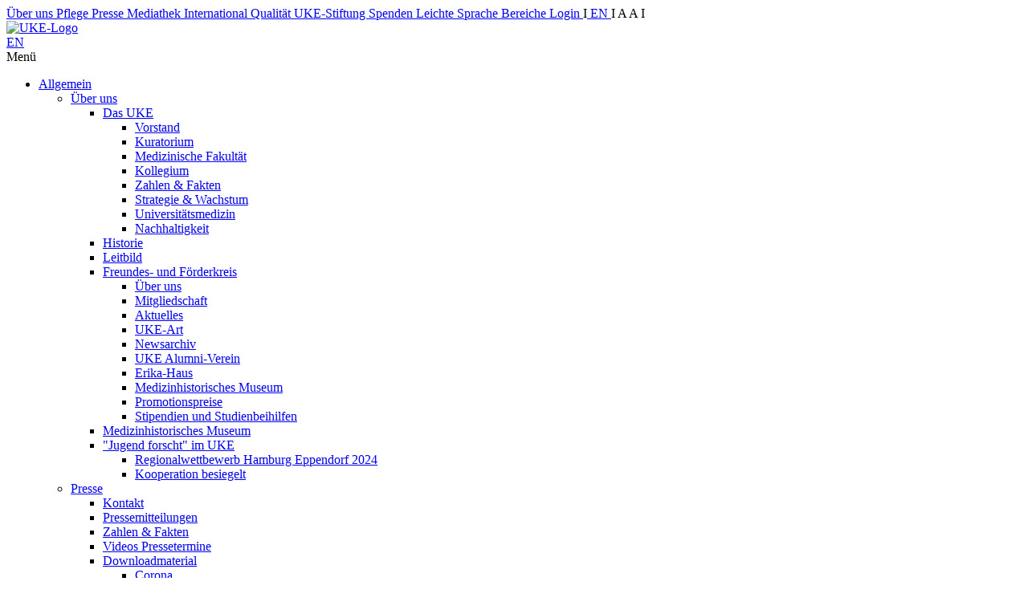

--- FILE ---
content_type: text/html; charset=UTF-8
request_url: https://www.uke.de/allgemein/mitarbeiterprofile/mitarbeiterprofilseite_nooshin_khaledi.html
body_size: 64238
content:

			


<!DOCTYPE html>
<html lang="de">
<head prefix="dc: http://purl.org/dc/elements/1.1/; dcterms: http://purl.org/dc/terms/#">
<title>UKE - Mitarbeiterprofil - Nooshin Khaledi</title>
<meta charset="utf-8" />
<meta name="viewport" content="width=device-width, initial-scale=1.0, maximum-scale=1.2, user-scalable=no" />
<meta name="description" content="Mitarbeiterprofil von Nooshin Khaledi" />
<meta name="keywords" content="Mitarbeiterprofil" />
<meta name="robots" content="index,follow" />
<meta name="thumbnail" content="/dateien/institute/medizinische-psychologie/bilder/personen/portraits/khaledi_nooshin_20230118_1_3_kontaktbild.jpg" />
<meta property="dc:format" content="text/html" />
<meta property="dc:type" content="MITARBEITERPROFIL" />
<meta property="dc:subject" content="
Mitarbeiterprofil - Nooshin Khaledi
" />
<meta property="dcterms:rightsHolder" content="UKE - Universitätsklinikum Hamburg-Eppendorf" />
<meta property="dcterms:modified" content="2016-03-02T14:53:30+0100" />
<meta property="index" content=""/>
<meta property="dc:language" content="de"/>
<meta property="dc:identifier" content="128768"/>
<link href="/assets/default/stylesheets/styles.css" rel="stylesheet" type="text/css" media="screen" />
<link href="/assets/default/stylesheets/print.css" rel="stylesheet" type="text/css" media="print" />
<!--[if lt IE 9]>
<script src="/assets/default/javascripts/lib/selectivizr.js" type="text/javascript"></script>
<link href="/assets/default/stylesheets/ie8.css" rel="stylesheet" type="text/css" media="screen" />
<![endif]-->
<!--[if lte IE 9]>
<link href="/assets/default/stylesheets/ie9-general.css" rel="stylesheet" type="text/css" media="screen" />
<link href="/assets/default/stylesheets/ie9-page.css" rel="stylesheet" type="text/css" media="screen" />
<link href="/assets/default/stylesheets/ie9-content.css" rel="stylesheet" type="text/css" media="screen" />
<link href="/assets/default/stylesheets/ie9-fixes.css" rel="stylesheet" type="text/css" media="screen" />
<script src="/assets/default/javascripts/ie.js" type="text/javascript"></script>
<![endif]-->
<script src="/assets/default/javascripts/lib/modernizr.custom.js" type="text/javascript"></script>
<script src="/assets/default/javascripts/lib/jquery-2.1.3.min.js" type="text/javascript"></script>
<script src="/assets/default/javascripts/lib/jquery-eu-cookie-law-popup.js" type="text/javascript"></script>
<script>
// ------- WORKAROUND FÜR IE11 ------------
// IE11 kennt kein Array.From, daher hier ein Workaround:
if (!Array.from) {
Array.from = (function () {
var toStr = Object.prototype.toString;
var isCallable = function (fn) {
return typeof fn === 'function' || toStr.call(fn) === '[object Function]';
};
var toInteger = function (value) {
var number = Number(value);
if (isNaN(number)) { return 0; }
if (number === 0 || !isFinite(number)) { return number; }
return (number > 0 ? 1 : -1) * Math.floor(Math.abs(number));
};
var maxSafeInteger = Math.pow(2, 53) - 1;
var toLength = function (value) {
var len = toInteger(value);
return Math.min(Math.max(len, 0), maxSafeInteger);
};
// The length property of the from method is 1.
return function from(arrayLike/*, mapFn, thisArg */) {
// 1. Let C be the this value.
var C = this;
// 2. Let items be ToObject(arrayLike).
var items = Object(arrayLike);
// 3. ReturnIfAbrupt(items).
if (arrayLike == null) {
throw new TypeError("Array.from requires an array-like object - not null or undefined");
}
// 4. If mapfn is undefined, then let mapping be false.
var mapFn = arguments.length > 1 ? arguments[1] : void undefined;
var T;
if (typeof mapFn !== 'undefined') {
// 5. else
// 5. a If IsCallable(mapfn) is false, throw a TypeError exception.
if (!isCallable(mapFn)) {
throw new TypeError('Array.from: when provided, the second argument must be a function');
}
// 5. b. If thisArg was supplied, let T be thisArg; else let T be undefined.
if (arguments.length > 2) {
T = arguments[2];
}
}
// 10. Let lenValue be Get(items, "length").
// 11. Let len be ToLength(lenValue).
var len = toLength(items.length);
// 13. If IsConstructor(C) is true, then
// 13. a. Let A be the result of calling the [[Construct]] internal method of C with an argument list containing the single item len.
// 14. a. Else, Let A be ArrayCreate(len).
var A = isCallable(C) ? Object(new C(len)) : new Array(len);
// 16. Let k be 0.
var k = 0;
// 17. Repeat, while k < len… (also steps a - h)
var kValue;
while (k < len) {
kValue = items[k];
if (mapFn) {
A[k] = typeof T === 'undefined' ? mapFn(kValue, k) : mapFn.call(T, kValue, k);
} else {
A[k] = kValue;
}
k += 1;
}
// 18. Let putStatus be Put(A, "length", len, true).
A.length = len;
// 20. Return A.
return A;
};
}());
}
// ------------- ENDE WORKAROUND -----------------
var MAX_DUPLICATES = 1;
var MIN_TIME = 12000;
var setStartTime = false;
var start = Date.now();
function validate_fields(event, form) {
//Zeit
if(Date.now() - start < MIN_TIME)
{
return false;
}
//Falle
var elements = document.getElementsByClassName("kontakt_uke")
for (var i=0; i < elements.length; ++i)
{
if(elements[i].value != "")
{
return false;
}
}
function checkDuplicates(fields)
{
// make a copy of the input array
var copy = fields.slice(0,fields.length);
// first loop goes over every element
for (var i = 0; i < fields.length; i++) {
var duplicates = 0;
if (fields[i].value.indexOf("@qq.com") !== -1)
{
return false;
}
// loop over every element in the copy and see if it's the same
for (var w = i+1; w < copy.length; w++) {
if (fields[i].value == copy[w].value
&& fields[i].value != ""
&& fields[i].type != "radio"
&& fields[i].type != "checkbox"
&& fields[i].name != "okRedirect"
&& fields[i].name != "errorRedirect"
&& fields[i].name != "kontakt_internerEmpfaenger") {
// increase amount of times duplicate is found
duplicates++;
}
}
if (duplicates > MAX_DUPLICATES) {
return false;
}
}
return true;
};
var inputs = form.getElementsByTagName("input");
var textareas = form.getElementsByTagName("textarea");
var validInputs = [];
for (var i = 0; i < inputs.length; ++i)
{
validInputs.push(inputs[i]);
}
if (textareas.length > 0) {
for (var i = 0; i < textareas.length; ++i)
{
validInputs.push(textareas[i]);
}
}
if(!checkDuplicates(Array.from(validInputs)))
{
return false;
}
var labels = document.getElementsByTagName('LABEL');
for (var i = 0; i < labels.length; i++) {
if (labels[i].htmlFor == 'kontakt_uke') {
labels[i].remove();
}
}
var elements = document.getElementsByClassName("kontakt_uke")
for (var i=0; i < elements.length; ++i)
{
// Create Element.remove() function if not exist
if (elements[i] && elements[i].remove) {
elements[i].remove();
}
}
return true;
};
function check(event, form, formAction, formId) {
var formValid = validate_fields(event, form);
if (!formValid)
{
if (!event.preventDefault)
{
// IE < IE 11
event.returnValue = false;
} else {
// IE 11 -> Siehe außerdem Workaround in "spamfilter"
event.preventDefault();
}
return false;
}
else
{
document.getElementById(formId).action = formAction
document.getElementById(formId).submit();
}
};
</script>
<link href="/assets/default/images/icons/apple-touch-icon-57x57.png" rel="apple-touch-icon">
<link href="/assets/default/images/icons/apple-touch-icon-16x16.png" rel="apple-touch-icon" sizes="16x16">
<link href="/assets/default/images/icons/apple-touch-icon-32x32.png" rel="apple-touch-icon" sizes="32x32">
<link href="/assets/default/images/icons/apple-touch-icon-48x48.png" rel="apple-touch-icon" sizes="48x48">
<link href="/assets/default/images/icons/apple-touch-icon-57x57.png" rel="apple-touch-icon" sizes="57x57">
<link href="/assets/default/images/icons/apple-touch-icon-72x72.png" rel="apple-touch-icon" sizes="72x72">
<link href="/assets/default/images/icons/apple-touch-icon-76x76.png" rel="apple-touch-icon" sizes="76x76">
<link href="/assets/default/images/icons/apple-touch-icon-96x96.png" rel="apple-touch-icon" sizes="96x96">
<link href="/assets/default/images/icons/apple-touch-icon-114x114.png" rel="apple-touch-icon" sizes="114x114">
<link href="/assets/default/images/icons/apple-touch-icon-120x120.png" rel="apple-touch-icon" sizes="120x120">
<link href="/assets/default/images/icons/apple-touch-icon-144x144.png" rel="apple-touch-icon" sizes="144x144">
<link href="/assets/default/images/icons/apple-touch-icon-152x152.png" rel="apple-touch-icon" sizes="152x152">
<link href="/assets/default/images/icons/apple-touch-icon-180x180.png" rel="apple-touch-icon" sizes="180x180">
<meta name="application-name" content="UKE - Mitarbeiterprofil - Nooshin Khaledi"/>
<meta name="msapplication-TileColor" content="#FFFFFF"/>
<meta name="msapplication-TileImage" content="/assets/default/images/icons/apple-touch-icon-144x144.png" />
<meta name="msapplication-starturl" content="https://www.uke.de" />
<meta name="msapplication-square70x70logo" content="/assets/default/images/icons/wp-touch-icon-70x70.png"/>
<meta name="msapplication-square150x150logo" content="/assets/default/images/icons/wp-touch-icon-150x150.png"/>
<meta name="msapplication-wide310x150logo" content="/assets/default/images/icons/wp-touch-icon-310x150.png"/>
<meta name="msapplication-square310x310logo" content="/assets/default/images/icons/wp-touch-icon-310x310.png"/>
<meta name="msapplication-navbutton-color" content="#FFFFFF" />
<meta name="msapplication-tooltip" content="UKE - Mitarbeiterprofil - Nooshin Khaledi" />
<link rel="shortcut icon" type="image/x-icon" href="/assets/default/images/icons/favicon-uke3.ico">
<link rel="shortcut icon" href="/assets/default/images/icons/apple-touch-icon-180x180.png">
</head>
	<body id="top" class="internet">
	<script>
	    $(document).euCookieLawPopup().init({
		  cookiePolicyUrl : '../datenschutzerklaerung-uke/datenschutzerklaerung-website/index.html',
		  popupPosition : 'bottom',
		  colorStyle : 'default',
		  compactStyle : false,
		  popupTitle : '<div class="cookie-text-line">Diese Website verwendet das Webanalyse-Tool Matomo ohne Cookie-Funktion. Eine Widerspruchsmöglichkeit sowie weitere Informationen zur Verarbeitung personenbezogener Daten finden Sie im Bereich <a class="privacylink" href="../datenschutzerklaerung-uke/datenschutzerklaerung-website/index.html">Datenschutz</a>.</div>',
		  popupText : '',
		  buttonContinueTitle : '',
		  buttonLearnmoreTitle : 'Datenschutz',
		  buttonLearnmoreOpenInNewWindow : true,
		  agreementExpiresInDays : 14,
		  autoAcceptCookiePolicy : false,
		  htmlMarkup : ''
		});		
	 </script>

		<!-- Metanavigation Start -->
<header> <div class="meta"> <div class="meta-content"> <div class="meta-links" role="navigation"> <a class="decoration tooltip" href="/allgemein/ueber-uns/index.html" target="_self" >Über uns </a> <a class="decoration tooltip" href="/organisationsstruktur/direktion-f%C3%BCr-patienten-pflegemanagement/pflege-im-uke/index.html" target="_self" >Pflege </a> <a class="decoration tooltip" href="/allgemein/presse/index.html" target="_self" >Presse </a> <a class="decoration tooltip" href="/allgemein/mediathek/index.html" target="_self" >Mediathek </a> <a class="decoration tooltip" href="/allgemein/international/index.html" target="_self" >International </a> <a class="decoration tooltip" href="/allgemein/qualitaet/index.html" target="_self" >Qualität </a> <a class="decoration tooltip" href="https://www.uke-stiftung.de" title="Sie verlassen jetzt die UKE-Seiten" target="_self" >UKE-Stiftung </a> <a class="decoration tooltip" href="/allgemein/spenden/index.html" target="_self" >Spenden </a> <a class="decoration tooltip" href="/patienten-besucher/leichte-sprache/index.html" target="_self" >Leichte Sprache </a> <a class="decoration tooltip" href="/orientierung" target="_self" >Bereiche </a> <a class="decoration tooltip" href="/allgemein/login/index.html" target="_self" >Login </a> <!-- Sprachauswahl Start --> <span class="language-selection" role="navigation"> <span>I<a class="tooltip" href="../../english/employees/mitarbeiterprofilseite_nooshin_khaledi.html" title="Switch to English website"> EN </a> I <span class="smaller tooltip tooltipstered" title="100%"> A </span> <span class="greater tooltip tooltipstered" title="120%"> A </span>I</span> </span> <!-- Sprachauswahl Ende --> </div> </div> </div> </header>
<!-- Metanavigation Ende -->
	    <div class="t2 content">
			<div class="header clearfix">
<!-- Logo Start -->
<div class="logo-container  quad" >
	<a class="logo" href="/index.html" target="_self">
		<img accesskey="1" src="/assets/default/logo/dachmarke.svg" alt="UKE-Logo">
	</a>
	<!-- ID 3 Sprachauswahl Mobile -->
	<div class="language-selection-mobile" role="navigation">
	  	<span>
	    	 <a class="tooltip" href="/english/index.html" title="Switch to english website"> EN </a>
	  	</span>
	</div>
</div>
<!-- Logo Ende -->
<!-- Hauptnavigation Start -->
<div class="main-nav-container ">
	<div class="fn-container" role="navigation">
		<div class="fn-name">
			<span>Menü</span>
		</div>
		<div class="fn-button">
			<div class="fn-bar"></div>
			<div class="fn-bar"></div>
			<div class="fn-bar"></div>
		</div>
		<nav class="flexnav">      
			<ul>
			<li class="selected hide-mainnav-desktop"><a href="/allgemein/index.html" tabindex="1">Allgemein</a><ul><li class=" hide-mainnav-desktop"><a href="/allgemein/ueber-uns/index.html" tabindex="1">Über uns </a><ul><li class=""><a href="/allgemein/ueber-uns/das-uke/index.html" tabindex="1">Das UKE</a><ul><li class=""><a href="/allgemein/ueber-uns/das-uke/vorstand/index.html">Vorstand</a></li><li class=""><a href="/allgemein/ueber-uns/das-uke/kuratorium/index.html">Kuratorium </a></li><li class=""><a href="/allgemein/ueber-uns/das-uke/medizinische-fakultaet/index.html">Medizinische Fakultät</a></li><li class=""><a href="/allgemein/ueber-uns/das-uke/kollegium/index.html">Kollegium</a></li><li class=""><a href="/allgemein/ueber-uns/das-uke/zahlen-fakten/index.html">Zahlen &amp; Fakten</a></li><li class=""><a href="/allgemein/ueber-uns/das-uke/strategie-wachstum/index.html">Strategie &amp; Wachstum</a></li><li class=""><a href="/allgemein/ueber-uns/das-uke/universitaetsmedizin/index.html">Universitätsmedizin</a></li><li class=""><a href="/allgemein/ueber-uns/das-uke/nachhaltigkeit/index.html">Nachhaltigkeit</a></li></ul></li><li class=""><a href="/allgemein/ueber-uns/historie/index.html" tabindex="1">Historie</a></li><li class=""><a href="/allgemein/ueber-uns/leitbild/index.html" tabindex="1">Leitbild</a></li><li class=""><a href="/allgemein/ueber-uns/freundes-und-foerderkreis/index.html" tabindex="1">Freundes- und Förderkreis</a><ul><li class=""><a href="/allgemein/ueber-uns/freundes-und-foerderkreis/ueber-uns/index.html">Über uns</a></li><li class=""><a href="/allgemein/ueber-uns/freundes-und-foerderkreis/mitgliedschaft/index.html">Mitgliedschaft</a></li><li class=""><a href="/allgemein/ueber-uns/freundes-und-foerderkreis/aktuelles/index.html">Aktuelles</a></li><li class=""><a href="/allgemein/ueber-uns/freundes-und-foerderkreis/uke-art/index.html">UKE-Art</a></li><li class=""><a href="/allgemein/ueber-uns/freundes-und-foerderkreis/newsarchiv/index.html">Newsarchiv</a></li><li class=""><a href="/allgemein/ueber-uns/freundes-und-foerderkreis/uke-alumni-verein/index.html">UKE Alumni-Verein</a></li><li class=""><a href="/allgemein/ueber-uns/freundes-und-foerderkreis/erika-haus/index.html">Erika-Haus</a></li><li class=""><a href="/allgemein/ueber-uns/freundes-und-foerderkreis/medizinhistorisches-museum/index.html">Medizinhistorisches Museum</a></li><li class=""><a href="/allgemein/ueber-uns/freundes-und-foerderkreis/promotionspreise/index.html">Promotionspreise</a></li><li class=""><a href="/allgemein/ueber-uns/freundes-und-foerderkreis/stipendien-studienbeihilfen/index.html">Stipendien und Studienbeihilfen</a></li></ul></li><li class=""><a href="/allgemein/ueber-uns/medizinhistorisches-museum/index.html" tabindex="1">Medizinhistorisches Museum</a></li><li class=""><a href="/allgemein/ueber-uns/jugend-forscht-im-uke/index.html" tabindex="1">&#34;Jugend forscht&#34; im UKE</a><ul><li class=""><a href="/allgemein/ueber-uns/jugend-forscht-im-uke/regionalwettbewerb-hamburg-eppendorf-2024/index.html">Regionalwettbewerb Hamburg Eppendorf 2024</a></li><li class=""><a href="/allgemein/ueber-uns/jugend-forscht-im-uke/kooperation-besiegelt/index.html">Kooperation besiegelt</a></li></ul></li></ul></li><li class=" hide-mainnav-desktop"><a href="/allgemein/presse/index.html" tabindex="1">Presse</a><ul><li class=""><a href="/allgemein/presse/kontakt/index.html" tabindex="1">Kontakt</a></li><li class=""><a href="/allgemein/presse/pressemitteilungen/index.html" tabindex="1">Pressemitteilungen</a></li><li class=""><a href="/allgemein/presse/zahlen-fakten/index.html" tabindex="1">Zahlen &amp; Fakten</a></li><li class=""><a href="/allgemein/presse/mediathek/index.html" tabindex="1">Videos Pressetermine</a></li><li class=""><a href="/allgemein/presse/bilder/index.html" tabindex="1">Downloadmaterial</a><ul><li class=""><a href="/allgemein/presse/bilder/corona/index.html">Corona</a></li><li class=""><a href="/allgemein/presse/bilder/bilder-download/index.html">Bilder Pressemitteilungen</a></li></ul></li></ul></li><li class=" hide-mainnav-desktop"><a href="/allgemein/mediathek/index.html" tabindex="1">Mediathek</a><ul><li class=""><a href="/allgemein/mediathek/aktuelles/index.html" tabindex="1">Aktuelles</a><ul><li class=""><a href="/allgemein/mediathek/aktuelles/2025-meldungen-startseite/index.html">Archiv 2025</a></li><li class=""><a href="/allgemein/mediathek/aktuelles/2024-meldungen-startseite/index.html">Archiv 2024</a></li><li class=""><a href="/allgemein/mediathek/aktuelles/2023-meldungen-startseite/index.html">Archiv 2023</a></li><li class=""><a href="/allgemein/mediathek/aktuelles/2022-meldungen-startseite/index.html">Archiv 2022</a></li><li class=""><a href="/allgemein/mediathek/aktuelles/2021-meldungen-startseite/index.html">Archiv 2021</a></li><li class=""><a href="/allgemein/mediathek/aktuelles/2020-meldungen-startseite/index.html">Archiv 2020</a></li><li class=""><a href="/allgemein/mediathek/aktuelles/2019-meldungen-startseite/index.html">Archiv 2019</a></li><li class=""><a href="/allgemein/mediathek/aktuelles/2018-meldungen-startseite/index.html">Archiv 2018</a></li></ul></li><li class=""><a href="/allgemein/mediathek/life-das-magazin-aus-dem-uke/index.html" tabindex="1">Life - Das Magazin aus dem UKE</a><ul><li class=""><a href="/allgemein/mediathek/life-das-magazin-aus-dem-uke/patient-innen-berichten/index.html">Life - Aus dem Leben</a></li><li class=""><a href="/allgemein/mediathek/life-das-magazin-aus-dem-uke/life-sommer-herbst-2025/index.html">Life - Sommer Herbst 2025</a><ul><li class=""><a href="/allgemein/mediathek/life-das-magazin-aus-dem-uke/life-sommer-herbst-2025/patient-innen-berichten/index.html">Patient:innen berichten</a><ul><li class=""><a href="/allgemein/mediathek/life-das-magazin-aus-dem-uke/life-sommer-herbst-2025/patient-innen-berichten/mir-hilft-nur-noch-ein-neues-herz/index.html">„Mir hilft nur noch ein neues Herz“</a></li><li class=""><a href="/allgemein/mediathek/life-das-magazin-aus-dem-uke/life-sommer-herbst-2025/patient-innen-berichten/neue-chance-auf-lebensqualitaet/index.html">Neue Chance auf Lebensqualiät</a></li><li class=""><a href="/allgemein/mediathek/life-das-magazin-aus-dem-uke/life-sommer-herbst-2025/patient-innen-berichten/ich-war-doch-nie-krank/index.html">„Ich war doch nie krank“</a></li></ul></li><li class=""><a href="/allgemein/mediathek/life-das-magazin-aus-dem-uke/life-sommer-herbst-2025/was-macht-eigentlich/index.html">Was macht eigentlich?</a><ul><li class=""><a href="/allgemein/mediathek/life-das-magazin-aus-dem-uke/life-sommer-herbst-2025/was-macht-eigentlich/moin/index.html">Moin</a></li><li class=""><a href="/allgemein/mediathek/life-das-magazin-aus-dem-uke/life-sommer-herbst-2025/was-macht-eigentlich/tschuess/index.html">Tschüss</a></li><li class=""><a href="/allgemein/mediathek/life-das-magazin-aus-dem-uke/life-sommer-herbst-2025/was-macht-eigentlich/lieblingsplatz/index.html">Lieblingsplatz</a></li><li class=""><a href="/allgemein/mediathek/life-das-magazin-aus-dem-uke/life-sommer-herbst-2025/was-macht-eigentlich/kinderreporterinnen/index.html">Kinderreporter:innen</a></li><li class=""><a href="/allgemein/mediathek/life-das-magazin-aus-dem-uke/life-sommer-herbst-2025/was-macht-eigentlich/reportage/index.html">Reportage</a></li><li class=""><a href="/allgemein/mediathek/life-das-magazin-aus-dem-uke/life-sommer-herbst-2025/was-macht-eigentlich/karriere/index.html">Karriere</a></li></ul></li><li class=""><a href="/allgemein/mediathek/life-das-magazin-aus-dem-uke/life-sommer-herbst-2025/gesundheitsakademie/index.html">Gesundheitsakademie</a></li></ul></li><li class=""><a href="/allgemein/mediathek/life-das-magazin-aus-dem-uke/life-fruehling-2025/index.html">Life - Frühling 2025</a><ul><li class=""><a href="/allgemein/mediathek/life-das-magazin-aus-dem-uke/life-fruehling-2025/patient-innen-berichten/index.html">Patient:innen berichten</a><ul><li class=""><a href="/allgemein/mediathek/life-das-magazin-aus-dem-uke/life-fruehling-2025/patient-innen-berichten/prostatakrebs/index.html">Prostatakrebs</a></li><li class=""><a href="/allgemein/mediathek/life-das-magazin-aus-dem-uke/life-fruehling-2025/patient-innen-berichten/ein-schnitt-genuegt/index.html">Ein Schnitt genügt</a></li><li class=""><a href="/allgemein/mediathek/life-das-magazin-aus-dem-uke/life-fruehling-2025/patient-innen-berichten/jeden-tag-neu-an-sich-glauben/index.html">Jeden Tag neu an sich glauben</a></li></ul></li><li class=""><a href="/allgemein/mediathek/life-das-magazin-aus-dem-uke/life-fruehling-2025/was-macht-eigentlich/index.html">Was macht eigentlich?</a><ul><li class=""><a href="/allgemein/mediathek/life-das-magazin-aus-dem-uke/life-fruehling-2025/was-macht-eigentlich/moin/index.html">Moin</a></li><li class=""><a href="/allgemein/mediathek/life-das-magazin-aus-dem-uke/life-fruehling-2025/was-macht-eigentlich/tschuess/index.html">Tschüss</a></li><li class=""><a href="/allgemein/mediathek/life-das-magazin-aus-dem-uke/life-fruehling-2025/was-macht-eigentlich/lieblingsplatz/index.html">Lieblingsplatz </a></li><li class=""><a href="/allgemein/mediathek/life-das-magazin-aus-dem-uke/life-fruehling-2025/was-macht-eigentlich/kinderreporter-innen/index.html">Kinderreporter:innen</a></li><li class=""><a href="/allgemein/mediathek/life-das-magazin-aus-dem-uke/life-fruehling-2025/was-macht-eigentlich/reportage/index.html">Reportage</a></li><li class=""><a href="/allgemein/mediathek/life-das-magazin-aus-dem-uke/life-fruehling-2025/was-macht-eigentlich/karriere/index.html">Karriere</a></li></ul></li><li class=""><a href="/allgemein/mediathek/life-das-magazin-aus-dem-uke/life-fruehling-2025/gesundheitsakademie/index.html">Gesundheitsakademie</a></li></ul></li><li class=""><a href="/allgemein/mediathek/life-das-magazin-aus-dem-uke/life-sommer-herbst-2024/index.html">Life - Sommer/Herbst 2024</a><ul><li class=""><a href="/allgemein/mediathek/life-das-magazin-aus-dem-uke/life-sommer-herbst-2024/patienten-berichten/index.html">Patient:innen berichten</a><ul><li class=""><a href="/allgemein/mediathek/life-das-magazin-aus-dem-uke/life-sommer-herbst-2024/patienten-berichten/neue-freiheit-im-eigenen-koerper/index.html">Neue Freiheit im eigenen Körper</a></li><li class=""><a href="/allgemein/mediathek/life-das-magazin-aus-dem-uke/life-sommer-herbst-2024/patienten-berichten/was-macht-adipositas-zur-erkrankung/index.html">Was macht Adipositas zur Erkrankung?</a></li><li class=""><a href="/allgemein/mediathek/life-das-magazin-aus-dem-uke/life-sommer-herbst-2024/patienten-berichten/ploetzlich-stand-die-welt-still/index.html">Plötzlich stand die Welt still</a></li><li class=""><a href="/allgemein/mediathek/life-das-magazin-aus-dem-uke/life-sommer-herbst-2024/patienten-berichten/leukaemie-den-blick-f%C3%BCr-die-diagnose-schaerfen/index.html">Leukämie: Den Blick für die Diagnose schärfen</a></li></ul></li><li class=""><a href="/allgemein/mediathek/life-das-magazin-aus-dem-uke/life-sommer-herbst-2024/was-macht-eigentlich/index.html">Was macht eigentlich?</a><ul><li class=""><a href="/allgemein/mediathek/life-das-magazin-aus-dem-uke/life-sommer-herbst-2024/was-macht-eigentlich/moin/index.html">Moin</a></li><li class=""><a href="/allgemein/mediathek/life-das-magazin-aus-dem-uke/life-sommer-herbst-2024/was-macht-eigentlich/tschuess/index.html">Tschüss</a></li><li class=""><a href="/allgemein/mediathek/life-das-magazin-aus-dem-uke/life-sommer-herbst-2024/was-macht-eigentlich/lieblingsplatz/index.html">Lieblingsplatz</a></li><li class=""><a href="/allgemein/mediathek/life-das-magazin-aus-dem-uke/life-sommer-herbst-2024/was-macht-eigentlich/kinderreporter/index.html">Kinderreporter:innen</a></li><li class=""><a href="/allgemein/mediathek/life-das-magazin-aus-dem-uke/life-sommer-herbst-2024/was-macht-eigentlich/reportage/index.html">Reportage</a></li><li class=""><a href="/allgemein/mediathek/life-das-magazin-aus-dem-uke/life-sommer-herbst-2024/was-macht-eigentlich/karriere/index.html">Karriere</a></li></ul></li><li class=""><a href="/allgemein/mediathek/life-das-magazin-aus-dem-uke/life-sommer-herbst-2024/gesundheitsakademie/index.html">Gesundheitsakademie</a></li><li class=""><a href="/allgemein/mediathek/life-das-magazin-aus-dem-uke/life-sommer-herbst-2024/zukunftsplan-2050/index.html">Zukunftsplan 2050</a></li></ul></li><li class=""><a href="/allgemein/mediathek/life-das-magazin-aus-dem-uke/life-fruehling-2024/index.html">Life - Frühling 2024</a><ul><li class=""><a href="/allgemein/mediathek/life-das-magazin-aus-dem-uke/life-fruehling-2024/patienten-berichten/index.html">Patienten berichten</a><ul><li class=""><a href="/allgemein/mediathek/life-das-magazin-aus-dem-uke/life-fruehling-2024/patienten-berichten/naechstes-ziel-zugspitze/index.html">Nächstes Ziel Zugspitze</a></li><li class=""><a href="/allgemein/mediathek/life-das-magazin-aus-dem-uke/life-fruehling-2024/patienten-berichten/bei-knochenbruechen-an-osteoporose-denken/index.html">Bei Knochenbrüchen an Osteoporose denken</a></li><li class=""><a href="/allgemein/mediathek/life-das-magazin-aus-dem-uke/life-fruehling-2024/patienten-berichten/herzensbrecher-mit-halbem-herzen/index.html">Herzensbrecher mit halbem Herzen</a></li><li class=""><a href="/allgemein/mediathek/life-das-magazin-aus-dem-uke/life-fruehling-2024/patienten-berichten/ein-herz-aus-dem-labor/index.html">Eine Herzkammer aus dem Labor</a></li></ul></li><li class=""><a href="/allgemein/mediathek/life-das-magazin-aus-dem-uke/life-fruehling-2024/was-macht-eigentlich/index.html">Was macht eigentlich? </a><ul><li class=""><a href="/allgemein/mediathek/life-das-magazin-aus-dem-uke/life-fruehling-2024/was-macht-eigentlich/moin/index.html">Moin</a></li><li class=""><a href="/allgemein/mediathek/life-das-magazin-aus-dem-uke/life-fruehling-2024/was-macht-eigentlich/tschuess/index.html">Tschüss</a></li><li class=""><a href="/allgemein/mediathek/life-das-magazin-aus-dem-uke/life-fruehling-2024/was-macht-eigentlich/lieblingsplatz/index.html">Lieblingsplatz </a></li><li class=""><a href="/allgemein/mediathek/life-das-magazin-aus-dem-uke/life-fruehling-2024/was-macht-eigentlich/kinderreporterinnen/index.html">Kinderreporter:innen</a></li><li class=""><a href="/allgemein/mediathek/life-das-magazin-aus-dem-uke/life-fruehling-2024/was-macht-eigentlich/reportage/index.html">Reportage</a></li><li class=""><a href="/allgemein/mediathek/life-das-magazin-aus-dem-uke/life-fruehling-2024/was-macht-eigentlich/karriere/index.html">Karriere</a></li></ul></li><li class=""><a href="/allgemein/mediathek/life-das-magazin-aus-dem-uke/life-fruehling-2024/gesundheitsakademie/index.html">Gesundheitsakademie</a></li><li class=""><a href="/allgemein/mediathek/life-das-magazin-aus-dem-uke/life-fruehling-2024/lieblingsrezept/index.html">Lieblingsrezept</a></li></ul></li><li class=""><a href="/allgemein/mediathek/life-das-magazin-aus-dem-uke/life-sommer-herbst-2023/index.html">Life - Sommer/Herbst 2023</a><ul><li class=""><a href="/allgemein/mediathek/life-das-magazin-aus-dem-uke/life-sommer-herbst-2023/patienten-berichten/index.html">Patient:innen berichten</a><ul><li class=""><a href="/allgemein/mediathek/life-das-magazin-aus-dem-uke/life-sommer-herbst-2023/patienten-berichten/tausend-tage-bis-zum-letzten-atemzug/index.html">Tausend Tage bis zum letzten Atemzug</a></li><li class=""><a href="/allgemein/mediathek/life-das-magazin-aus-dem-uke/life-sommer-herbst-2023/patienten-berichten/lebensqualitaet-steigt-mit-neuer-lunge-sprungartig/index.html">Lebensqualität steigt mit neuer Lunge sprungartig</a></li><li class=""><a href="/allgemein/mediathek/life-das-magazin-aus-dem-uke/life-sommer-herbst-2023/patienten-berichten/mit-yoga-zurueck-ins-leben/index.html">Mit Yoga zurück ins Leben</a></li><li class=""><a href="/allgemein/mediathek/life-das-magazin-aus-dem-uke/life-sommer-herbst-2023/patienten-berichten/warnzeichen-ernst-nehmen/index.html">Warnzeichen ernst nehmen</a></li></ul></li><li class=""><a href="/allgemein/mediathek/life-das-magazin-aus-dem-uke/life-sommer-herbst-2023/was-macht-eigentlich/index.html">Was macht eigentlich? </a><ul><li class=""><a href="/allgemein/mediathek/life-das-magazin-aus-dem-uke/life-sommer-herbst-2023/was-macht-eigentlich/moin/index.html">Moin</a></li><li class=""><a href="/allgemein/mediathek/life-das-magazin-aus-dem-uke/life-sommer-herbst-2023/was-macht-eigentlich/tschuess/index.html">Tschüss</a></li><li class=""><a href="/allgemein/mediathek/life-das-magazin-aus-dem-uke/life-sommer-herbst-2023/was-macht-eigentlich/lieblingsplatz/index.html">Lieblingsplatz </a></li><li class=""><a href="/allgemein/mediathek/life-das-magazin-aus-dem-uke/life-sommer-herbst-2023/was-macht-eigentlich/kinderreporter/index.html">Kinderreporter:innen</a></li><li class=""><a href="/allgemein/mediathek/life-das-magazin-aus-dem-uke/life-sommer-herbst-2023/was-macht-eigentlich/reportage/index.html">Reportage</a></li><li class=""><a href="/allgemein/mediathek/life-das-magazin-aus-dem-uke/life-sommer-herbst-2023/was-macht-eigentlich/karriere/index.html">Karriere</a></li></ul></li><li class=""><a href="/allgemein/mediathek/life-das-magazin-aus-dem-uke/life-sommer-herbst-2023/gesundheitsakademie/index.html">Gesundheitsakademie</a></li><li class=""><a href="/allgemein/mediathek/life-das-magazin-aus-dem-uke/life-sommer-herbst-2023/lieblingsrezept/index.html">Lieblingsrezept</a></li></ul></li><li class=""><a href="/allgemein/mediathek/life-das-magazin-aus-dem-uke/life-fruehling-2023/index.html">Life - Frühling 2023</a><ul><li class=""><a href="/allgemein/mediathek/life-das-magazin-aus-dem-uke/life-fruehling-2023/patienten-berichten/index.html">Patient:innen berichten</a><ul><li class=""><a href="/allgemein/mediathek/life-das-magazin-aus-dem-uke/life-fruehling-2023/patienten-berichten/wieder-vertrauen-fassen/index.html">Wieder Vertrauen fassen</a></li><li class=""><a href="/allgemein/mediathek/life-das-magazin-aus-dem-uke/life-fruehling-2023/patienten-berichten/gemeinsam-gegen-brustkrebs/index.html">Gemeinsam gegen Brustkrebs</a></li><li class=""><a href="/allgemein/mediathek/life-das-magazin-aus-dem-uke/life-fruehling-2023/patienten-berichten/aufgeben-ist-keine-option/index.html">Aufgeben ist keine Option</a></li><li class=""><a href="/allgemein/mediathek/life-das-magazin-aus-dem-uke/life-fruehling-2023/patienten-berichten/angriff-auf-die-weisse-substanz/index.html">Angriff auf die weiße Substanz</a></li></ul></li><li class=""><a href="/allgemein/mediathek/life-das-magazin-aus-dem-uke/life-fruehling-2023/was-macht-eigentlich/index.html">Was macht eigentlich?</a><ul><li class=""><a href="/allgemein/mediathek/life-das-magazin-aus-dem-uke/life-fruehling-2023/was-macht-eigentlich/moin/index.html">Moin</a></li><li class=""><a href="/allgemein/mediathek/life-das-magazin-aus-dem-uke/life-fruehling-2023/was-macht-eigentlich/tschuess/index.html">Tschüss</a></li><li class=""><a href="/allgemein/mediathek/life-das-magazin-aus-dem-uke/life-fruehling-2023/was-macht-eigentlich/kinderreporter/index.html">Kinderreporter:innen</a></li><li class=""><a href="/allgemein/mediathek/life-das-magazin-aus-dem-uke/life-fruehling-2023/was-macht-eigentlich/reportage/index.html">Reportage</a></li><li class=""><a href="/allgemein/mediathek/life-das-magazin-aus-dem-uke/life-fruehling-2023/was-macht-eigentlich/karriere/index.html">Karriere</a></li></ul></li><li class=""><a href="/allgemein/mediathek/life-das-magazin-aus-dem-uke/life-fruehling-2023/gesundheitsakademie/index.html">Gesundheitsakademie</a></li><li class=""><a href="/allgemein/mediathek/life-das-magazin-aus-dem-uke/life-fruehling-2023/stadtpiraten/index.html">Stadtpiraten</a><ul><li class=""><a href="/allgemein/mediathek/life-das-magazin-aus-dem-uke/life-fruehling-2023/stadtpiraten/lieblingsplatz/index.html">Lieblingsplatz</a></li><li class=""><a href="/allgemein/mediathek/life-das-magazin-aus-dem-uke/life-fruehling-2023/stadtpiraten/stadturlaub/index.html">Stadturlaub</a></li></ul></li><li class=""><a href="/allgemein/mediathek/life-das-magazin-aus-dem-uke/life-fruehling-2023/lieblingsrezept/index.html">Lieblingsrezept</a></li></ul></li><li class=""><a href="/allgemein/mediathek/life-das-magazin-aus-dem-uke/life-winter-2023/index.html">Life - Winter 2023</a><ul><li class=""><a href="/allgemein/mediathek/life-das-magazin-aus-dem-uke/life-winter-2023/patienten-berichten/index.html">Patient:innen berichten</a><ul><li class=""><a href="/allgemein/mediathek/life-das-magazin-aus-dem-uke/life-winter-2023/patienten-berichten/seynabous-langer-weg/index.html">Seynabous langer Weg</a></li><li class=""><a href="/allgemein/mediathek/life-das-magazin-aus-dem-uke/life-winter-2023/patienten-berichten/kleiner-schnitt-mit-grosser-wirkung/index.html">Kleiner Schnitt mit großer Wirkung</a></li><li class=""><a href="/allgemein/mediathek/life-das-magazin-aus-dem-uke/life-winter-2023/patienten-berichten/die-welt-mit-neuen-augen-sehen/index.html">Die Welt mit neuen Augen sehen</a></li><li class=""><a href="/allgemein/mediathek/life-das-magazin-aus-dem-uke/life-winter-2023/patienten-berichten/die-kleinste-transplantation/index.html">Die kleinste Transplantation</a></li></ul></li><li class=""><a href="/allgemein/mediathek/life-das-magazin-aus-dem-uke/life-winter-2023/was-macht-eigentlich/index.html">Was macht eigentlich? </a><ul><li class=""><a href="/allgemein/mediathek/life-das-magazin-aus-dem-uke/life-winter-2023/was-macht-eigentlich/moin/index.html">Moin</a></li><li class=""><a href="/allgemein/mediathek/life-das-magazin-aus-dem-uke/life-winter-2023/was-macht-eigentlich/tschuess/index.html">Tschüss</a></li><li class=""><a href="/allgemein/mediathek/life-das-magazin-aus-dem-uke/life-winter-2023/was-macht-eigentlich/kinderreporter/index.html">Kinderreporter:innen</a></li><li class=""><a href="/allgemein/mediathek/life-das-magazin-aus-dem-uke/life-winter-2023/was-macht-eigentlich/reportage/index.html">Reportage</a></li><li class=""><a href="/allgemein/mediathek/life-das-magazin-aus-dem-uke/life-winter-2023/was-macht-eigentlich/karriere/index.html">Karriere</a></li></ul></li><li class=""><a href="/allgemein/mediathek/life-das-magazin-aus-dem-uke/life-winter-2023/gesundheitsakademie/index.html">Gesundheitsakademie</a></li><li class=""><a href="/allgemein/mediathek/life-das-magazin-aus-dem-uke/life-winter-2023/stadtpiraten/index.html">Stadtpiraten</a><ul><li class=""><a href="/allgemein/mediathek/life-das-magazin-aus-dem-uke/life-winter-2023/stadtpiraten/lieblingsplatz/index.html">Lieblingsplatz</a></li><li class=""><a href="/allgemein/mediathek/life-das-magazin-aus-dem-uke/life-winter-2023/stadtpiraten/stadturlaub/index.html">Stadturlaub</a></li></ul></li><li class=""><a href="/allgemein/mediathek/life-das-magazin-aus-dem-uke/life-winter-2023/lieblingsrezept/index.html">Lieblingsrezept</a></li></ul></li><li class=""><a href="/allgemein/mediathek/life-das-magazin-aus-dem-uke/life-herbst-2022/index.html">Life - Herbst 2022</a><ul><li class=""><a href="/allgemein/mediathek/life-das-magazin-aus-dem-uke/life-herbst-2022/patienten-berichten/index.html">Patient:innen berichten</a><ul><li class=""><a href="/allgemein/mediathek/life-das-magazin-aus-dem-uke/life-herbst-2022/patienten-berichten/seit-16-jahren-chronisch-krank/index.html">Seit 16 Jahren chronisch krank</a></li><li class=""><a href="/allgemein/mediathek/life-das-magazin-aus-dem-uke/life-herbst-2022/patienten-berichten/mit-neuer-abwehr-gegen-ms/index.html">Mit neuer Abwehr gegen MS</a></li><li class=""><a href="/allgemein/mediathek/life-das-magazin-aus-dem-uke/life-herbst-2022/patienten-berichten/kein-weg-ist-zu-weit/index.html">Kein Weg ist zu weit</a></li><li class=""><a href="/allgemein/mediathek/life-das-magazin-aus-dem-uke/life-herbst-2022/patienten-berichten/verdeckten-krebszellen-auf-der-spur/index.html">Verdeckten Krebszellen auf der Spur</a></li></ul></li><li class=""><a href="/allgemein/mediathek/life-das-magazin-aus-dem-uke/life-herbst-2022/was-macht-eigentlich/index.html">Was macht eigentlich?</a><ul><li class=""><a href="/allgemein/mediathek/life-das-magazin-aus-dem-uke/life-herbst-2022/was-macht-eigentlich/moin/index.html">Moin</a></li><li class=""><a href="/allgemein/mediathek/life-das-magazin-aus-dem-uke/life-herbst-2022/was-macht-eigentlich/tschuess/index.html">Tschüss</a></li><li class=""><a href="/allgemein/mediathek/life-das-magazin-aus-dem-uke/life-herbst-2022/was-macht-eigentlich/kinderreporter/index.html">Kinderreporter:innen</a></li><li class=""><a href="/allgemein/mediathek/life-das-magazin-aus-dem-uke/life-herbst-2022/was-macht-eigentlich/reportage/index.html">Reportage</a></li><li class=""><a href="/allgemein/mediathek/life-das-magazin-aus-dem-uke/life-herbst-2022/was-macht-eigentlich/karriere/index.html">Karriere</a></li></ul></li><li class=""><a href="/allgemein/mediathek/life-das-magazin-aus-dem-uke/life-herbst-2022/gesundheitsakademie/index.html">Gesundheitsakademie</a></li><li class=""><a href="/allgemein/mediathek/life-das-magazin-aus-dem-uke/life-herbst-2022/stadtpiraten/index.html">Stadtpiraten</a><ul><li class=""><a href="/allgemein/mediathek/life-das-magazin-aus-dem-uke/life-herbst-2022/stadtpiraten/lieblingsplatz/index.html">Lieblingsplatz</a></li><li class=""><a href="/allgemein/mediathek/life-das-magazin-aus-dem-uke/life-herbst-2022/stadtpiraten/stadturlaub/index.html">Stadturlaub</a></li></ul></li><li class=""><a href="/allgemein/mediathek/life-das-magazin-aus-dem-uke/life-herbst-2022/lieblingsrezept/index.html">Lieblingsrezept</a></li></ul></li><li class=""><a href="/allgemein/mediathek/life-das-magazin-aus-dem-uke/life-sommer-2022/index.html">Life - Sommer 2022</a><ul><li class=""><a href="/allgemein/mediathek/life-das-magazin-aus-dem-uke/life-sommer-2022/patienten-berichten/index.html">Patient:innen berichten</a><ul><li class=""><a href="/allgemein/mediathek/life-das-magazin-aus-dem-uke/life-sommer-2022/patienten-berichten/richtung-horizont/index.html">Richtung Horizont</a></li><li class=""><a href="/allgemein/mediathek/life-das-magazin-aus-dem-uke/life-sommer-2022/patienten-berichten/gefaehrliche-sonnenfalle/index.html">Gefährliche Sonnenfalle</a></li><li class=""><a href="/allgemein/mediathek/life-das-magazin-aus-dem-uke/life-sommer-2022/patienten-berichten/mein-blick-geht-nach-vorn/index.html">„Mein Blick geht nach vorn&#34;</a></li><li class=""><a href="/allgemein/mediathek/life-das-magazin-aus-dem-uke/life-sommer-2022/patienten-berichten/op-nicht-immer-noetig/index.html">OP nicht immer nötig</a></li></ul></li><li class=""><a href="/allgemein/mediathek/life-das-magazin-aus-dem-uke/life-sommer-2022/was-macht-eigentlich/index.html">Was macht eigentlich? </a><ul><li class=""><a href="/allgemein/mediathek/life-das-magazin-aus-dem-uke/life-sommer-2022/was-macht-eigentlich/moin/index.html">Moin</a></li><li class=""><a href="/allgemein/mediathek/life-das-magazin-aus-dem-uke/life-sommer-2022/was-macht-eigentlich/tschuess/index.html">Tschüss </a></li><li class=""><a href="/allgemein/mediathek/life-das-magazin-aus-dem-uke/life-sommer-2022/was-macht-eigentlich/kinderreporter/index.html">Kinderreporter:in</a></li><li class=""><a href="/allgemein/mediathek/life-das-magazin-aus-dem-uke/life-sommer-2022/was-macht-eigentlich/reportage/index.html">Reportage</a></li><li class=""><a href="/allgemein/mediathek/life-das-magazin-aus-dem-uke/life-sommer-2022/was-macht-eigentlich/karriere/index.html">Karriere</a></li></ul></li><li class=""><a href="/allgemein/mediathek/life-das-magazin-aus-dem-uke/life-sommer-2022/gesundheitsakademie/index.html">Gesundheitsakademie</a></li><li class=""><a href="/allgemein/mediathek/life-das-magazin-aus-dem-uke/life-sommer-2022/stadtpiraten/index.html">Stadtpiraten</a><ul><li class=""><a href="/allgemein/mediathek/life-das-magazin-aus-dem-uke/life-sommer-2022/stadtpiraten/lieblingsplatz/index.html">Lieblingsplatz</a></li><li class=""><a href="/allgemein/mediathek/life-das-magazin-aus-dem-uke/life-sommer-2022/stadtpiraten/stadturlaub/index.html">Stadturlaub</a></li></ul></li><li class=""><a href="/allgemein/mediathek/life-das-magazin-aus-dem-uke/life-sommer-2022/lieblingsrezept/index.html">Lieblingsrezept</a></li></ul></li><li class=""><a href="/allgemein/mediathek/life-das-magazin-aus-dem-uke/life-fruehling-2022/index.html">Life - Frühling 2022</a><ul><li class=""><a href="/allgemein/mediathek/life-das-magazin-aus-dem-uke/life-fruehling-2022/patienten-berichten/index.html">Patient:innen berichten</a><ul><li class=""><a href="/allgemein/mediathek/life-das-magazin-aus-dem-uke/life-fruehling-2022/patienten-berichten/ueberall-eine-maske-aufgesetzt/index.html">„Überall eine Maske aufgesetzt“</a></li><li class=""><a href="/allgemein/mediathek/life-das-magazin-aus-dem-uke/life-fruehling-2022/patienten-berichten/ich-dachte-mein-leben-ist-vorbei/index.html">„Ich dachte, mein Leben ist vorbei“</a></li><li class=""><a href="/allgemein/mediathek/life-das-magazin-aus-dem-uke/life-fruehling-2022/patienten-berichten/schmerz-und-sorgen/index.html">Schmerz und Sorgen</a></li></ul></li><li class=""><a href="/allgemein/mediathek/life-das-magazin-aus-dem-uke/life-fruehling-2022/report/index.html">Report</a><ul><li class=""><a href="/allgemein/mediathek/life-das-magazin-aus-dem-uke/life-fruehling-2022/report/nichts-ist-alltaeglich/index.html">Nichts ist alltäglich</a></li><li class=""><a href="/allgemein/mediathek/life-das-magazin-aus-dem-uke/life-fruehling-2022/report/jeder-alarm-kann-notfall-sein/index.html">Jeder Alarm kann Notfall sein</a></li></ul></li><li class=""><a href="/allgemein/mediathek/life-das-magazin-aus-dem-uke/life-fruehling-2022/was-macht-eigentlich/index.html">Was macht eigentlich? </a><ul><li class=""><a href="/allgemein/mediathek/life-das-magazin-aus-dem-uke/life-fruehling-2022/was-macht-eigentlich/moin/index.html">Moin</a></li><li class=""><a href="/allgemein/mediathek/life-das-magazin-aus-dem-uke/life-fruehling-2022/was-macht-eigentlich/tschuess/index.html">Tschüss</a></li><li class=""><a href="/allgemein/mediathek/life-das-magazin-aus-dem-uke/life-fruehling-2022/was-macht-eigentlich/kinderreporter/index.html">Kinderreporter:innen</a></li><li class=""><a href="/allgemein/mediathek/life-das-magazin-aus-dem-uke/life-fruehling-2022/was-macht-eigentlich/hchs-gesundheitsstudie/index.html">HCHS-Gesundheitsstudie</a></li><li class=""><a href="/allgemein/mediathek/life-das-magazin-aus-dem-uke/life-fruehling-2022/was-macht-eigentlich/school-of-life-science/index.html">School of Life Science</a></li><li class=""><a href="/allgemein/mediathek/life-das-magazin-aus-dem-uke/life-fruehling-2022/was-macht-eigentlich/ehemalige-patienten/index.html">Ehemalige Patient:innen</a></li></ul></li><li class=""><a href="/allgemein/mediathek/life-das-magazin-aus-dem-uke/life-fruehling-2022/gesundheitsakademie/index.html">Gesundheitsakademie</a></li><li class=""><a href="/allgemein/mediathek/life-das-magazin-aus-dem-uke/life-fruehling-2022/stadtpiraten/index.html">Stadtpiraten</a><ul><li class=""><a href="/allgemein/mediathek/life-das-magazin-aus-dem-uke/life-fruehling-2022/stadtpiraten/lieblingsplatz/index.html">Lieblingsplatz</a></li><li class=""><a href="/allgemein/mediathek/life-das-magazin-aus-dem-uke/life-fruehling-2022/stadtpiraten/stadturlaub/index.html">Stadturlaub</a></li></ul></li><li class=""><a href="/allgemein/mediathek/life-das-magazin-aus-dem-uke/life-fruehling-2022/lieblingsrezept/index.html">Lieblingsrezept</a></li></ul></li><li class=""><a href="/allgemein/mediathek/life-das-magazin-aus-dem-uke/life-fr%C3%BChjahr-2020/index.html">Life - Corona-Spezial</a><ul><li class=""><a href="/allgemein/mediathek/life-das-magazin-aus-dem-uke/life-fr%C3%BChjahr-2020/herz-und-gefaesszentrum-faehrt-langsam-hoch/index.html">Herz- und Gefäßzentrum fährt langsam hoch</a></li><li class=""><a href="/allgemein/mediathek/life-das-magazin-aus-dem-uke/life-fr%C3%BChjahr-2020/ein-highlight-fuer-die-patienten/index.html">Ein Highlight für die Patienten</a></li><li class=""><a href="/allgemein/mediathek/life-das-magazin-aus-dem-uke/life-fr%C3%BChjahr-2020/uke-aerztin-nach-covid-19-erkrankung-wieder-im-einsatz/index.html">UKE-Ärztin nach COVID-19-Erkrankung wieder im Einsatz</a></li><li class=""><a href="/allgemein/mediathek/life-das-magazin-aus-dem-uke/life-fr%C3%BChjahr-2020/zahnklinik-geoeffnet/index.html">Zahnklinik geöffnet</a></li><li class=""><a href="/allgemein/mediathek/life-das-magazin-aus-dem-uke/life-fr%C3%BChjahr-2020/das-virus-soll-lieber-angst-vor-mir-haben/index.html">„Das Virus soll lieber Angst vor mir haben“</a></li><li class=""><a href="/allgemein/mediathek/life-das-magazin-aus-dem-uke/life-fr%C3%BChjahr-2020/telemedizin-eroeffnet-neue-wege-in-der-therapie/index.html">Telemedizin eröffnet neue Wege in der Therapie</a></li><li class=""><a href="/allgemein/mediathek/life-das-magazin-aus-dem-uke/life-fr%C3%BChjahr-2020/unterwegs-als-notaerztin/index.html">Unterwegs als Notärztin</a></li><li class=""><a href="/allgemein/mediathek/life-das-magazin-aus-dem-uke/life-fr%C3%BChjahr-2020/%E2%80%9Ewir-sind-die-vermittlerinnen%E2%80%9C/index.html">„Wir sind die Vermittlerinnen“</a></li><li class=""><a href="/allgemein/mediathek/life-das-magazin-aus-dem-uke/life-fr%C3%BChjahr-2020/ich-wuerde-es-wieder-machen/index.html">„Ich würde es wieder machen“</a></li><li class=""><a href="/allgemein/mediathek/life-das-magazin-aus-dem-uke/life-fr%C3%BChjahr-2020/sicherheitsdienst-im-sondereinsatz/index.html">Sicherheitsdienst im Sondereinsatz</a></li><li class=""><a href="/allgemein/mediathek/life-das-magazin-aus-dem-uke/life-fr%C3%BChjahr-2020/strategischer-einkauf-ordert-nachschub/index.html">Strategischer Einkauf ordert Nachschub</a></li><li class=""><a href="/allgemein/mediathek/life-das-magazin-aus-dem-uke/life-fr%C3%BChjahr-2020/wo-auf-covid-19-getestet-wird/index.html">Wo auf COVID-19 getestet wird</a></li><li class=""><a href="/allgemein/mediathek/life-das-magazin-aus-dem-uke/life-fr%C3%BChjahr-2020/pflege-auf-der-intensivstation/index.html">Pflege auf der Intensivstation</a></li><li class=""><a href="/allgemein/mediathek/life-das-magazin-aus-dem-uke/life-fr%C3%BChjahr-2020/hygieneschulungen-f%C3%BCr-alle/index.html">Hygieneschulungen für alle</a></li><li class=""><a href="/allgemein/mediathek/life-das-magazin-aus-dem-uke/life-fr%C3%BChjahr-2020/suche-nach-dem-impfstoff/index.html">Suche nach dem Impfstoff</a></li><li class=""><a href="/allgemein/mediathek/life-das-magazin-aus-dem-uke/life-fr%C3%BChjahr-2020/zweite-heimat-tansania/index.html">Zweite Heimat Tansania</a></li><li class=""><a href="/allgemein/mediathek/life-das-magazin-aus-dem-uke/life-fr%C3%BChjahr-2020/ambulanz-f%C3%BCr-akute-atemwegsinfekte/index.html">Ambulanz für akute Atemwegsinfekte</a><ul><li class=""><a href="/allgemein/mediathek/life-das-magazin-aus-dem-uke/life-fr%C3%BChjahr-2020/ambulanz-f%C3%BCr-akute-atemwegsinfekte/interview-mit-einer-%C3%A4rztin/index.html">Interview mit einer Ärztin</a></li><li class=""><a href="/allgemein/mediathek/life-das-magazin-aus-dem-uke/life-fr%C3%BChjahr-2020/ambulanz-f%C3%BCr-akute-atemwegsinfekte/die-koordinatorin-berichtet/index.html">Die Koordinatorin berichtet</a></li></ul></li></ul></li><li class=" hide-mainnav-desktop"><a href="/allgemein/mediathek/life-das-magazin-aus-dem-uke/life-herbst-2017/index.html">Life - Herbst 2017</a><ul><li class=""><a href="/allgemein/mediathek/life-das-magazin-aus-dem-uke/life-herbst-2017/zweite-chance/index.html">Zweite Chance</a></li><li class=""><a href="/allgemein/mediathek/life-das-magazin-aus-dem-uke/life-herbst-2017/neues-herz-f%C3%BCr-emilia/index.html">Neues Herz für Emilia</a></li><li class=""><a href="/allgemein/mediathek/life-das-magazin-aus-dem-uke/life-herbst-2017/lieblingspl%C3%A4tze/index.html">Lieblingsplätze</a></li><li class=""><a href="/allgemein/mediathek/life-das-magazin-aus-dem-uke/life-herbst-2017/umzug-ins-kinder-uke/index.html">Umzug ins Kinder-UKE</a></li><li class=""><a href="/allgemein/mediathek/life-das-magazin-aus-dem-uke/life-herbst-2017/ganz-sch%C3%B6n-schnell/index.html">Ganz schön schnell</a></li><li class=""><a href="/allgemein/mediathek/life-das-magazin-aus-dem-uke/life-herbst-2017/moin-und-tsch%C3%BCss/index.html">Moin und Tschüss</a></li><li class=""><a href="/allgemein/mediathek/life-das-magazin-aus-dem-uke/life-herbst-2017/gesund-essen/index.html">Gesund essen</a></li></ul></li><li class=" hide-mainnav-desktop"><a href="/allgemein/mediathek/life-das-magazin-aus-dem-uke/life-sommer-2017/index.html">Life - Sommer 2017</a></li></ul></li><li class=""><a href="/allgemein/mediathek/gesch%C3%A4ftsberichte-jahrb%C3%BCcher/index.html" tabindex="1">Geschäftsberichte &amp; Jahrbücher</a></li><li class=""><a href="/allgemein/mediathek/wissen-forschen/index.html" tabindex="1">wissen + forschen</a><ul><li class=""><a href="/allgemein/mediathek/wissen-forschen/wissen-forschen-2026/index.html">wissen + forschen 2026</a><ul><li class=""><a href="/allgemein/mediathek/wissen-forschen/wissen-forschen-2026/wenn-das-klima-krank-macht/index.html">Wenn das Klima krank macht</a></li><li class=""><a href="/allgemein/mediathek/wissen-forschen/wissen-forschen-2026/gedruckte-lebensretter/index.html">Gedruckte Lebensretter</a></li><li class=""><a href="/allgemein/mediathek/wissen-forschen/wissen-forschen-2026/digitale-helfer-im-klinikalltag/index.html">Digitale Helfer im Klinikalltag</a></li><li class=""><a href="/allgemein/mediathek/wissen-forschen/wissen-forschen-2026/lernen-in-der-virtuellen-welt/index.html">Lernen in der virtuellen Welt</a></li><li class=""><a href="/allgemein/mediathek/wissen-forschen/wissen-forschen-2026/erfolgreiche-car-t-zelltherapie/index.html">Erfolgreiche CAR-T-Zelltherapie</a></li><li class=""><a href="/allgemein/mediathek/wissen-forschen/wissen-forschen-2026/grosses-leid-vermeiden/index.html">Großes Leid vermeiden</a></li><li class=""><a href="/allgemein/mediathek/wissen-forschen/wissen-forschen-2026/neuer-sonderforschungsbereich/index.html">Neuer Sonderforschungsbereich</a></li><li class=""><a href="/allgemein/mediathek/wissen-forschen/wissen-forschen-2026/molekularer-fingerabdruck/index.html">Molekularer Fingerabdruck</a></li><li class=""><a href="/allgemein/mediathek/wissen-forschen/wissen-forschen-2026/besserer-durchblick/index.html">Besserer Durchblick</a></li><li class=""><a href="/allgemein/mediathek/wissen-forschen/wissen-forschen-2026/digitale-dermatologie/index.html">Digitale Dermatologie</a></li><li class=""><a href="/allgemein/mediathek/wissen-forschen/wissen-forschen-2026/knochenbruch-mit-50/index.html">Knochenbruch mit 50</a></li><li class=""><a href="/allgemein/mediathek/wissen-forschen/wissen-forschen-2026/fruehstart-ins-leben/index.html">Frühstart ins Leben</a></li><li class=""><a href="/allgemein/mediathek/wissen-forschen/wissen-forschen-2026/kurzbeitraege-wf26/index.html">Kurzbeiträge</a></li><li class=""><a href="/allgemein/mediathek/wissen-forschen/wissen-forschen-2026/spenden-sie-fuer-die-forschung-wf26/index.html">Stiften + Spenden für die Forschung</a></li></ul></li><li class=""><a href="/allgemein/mediathek/wissen-forschen/wissen-forschen-2025/index.html">wissen + forschen 2025</a><ul><li class=""><a href="/allgemein/mediathek/wissen-forschen/wissen-forschen-2025/kosmisches-schauspiel/index.html">Kosmisches Schauspiel</a></li><li class=""><a href="/allgemein/mediathek/wissen-forschen/wissen-forschen-2025/die-spritze-gegen-den-killer/index.html">Die Spritze gegen den Killer</a></li><li class=""><a href="/allgemein/mediathek/wissen-forschen/wissen-forschen-2025/himbeerherzen-statt-bitterer-pillen/index.html">Himbeerherzen statt bitterer Pillen</a></li><li class=""><a href="/allgemein/mediathek/wissen-forschen/wissen-forschen-2025/eisgekuehlte-proteine/index.html">Eisgekühlte Proteine</a></li><li class=""><a href="/allgemein/mediathek/wissen-forschen/wissen-forschen-2025/ein-kaeppi-gegen-parkinson/index.html">Ein Käppi gegen Parkinson</a></li><li class=""><a href="/allgemein/mediathek/wissen-forschen/wissen-forschen-2025/pharmakologische-trickkiste/index.html">Pharmakologische Trickkiste</a></li><li class=""><a href="/allgemein/mediathek/wissen-forschen/wissen-forschen-2025/maenner-kriegen-nen-herzinfarkt/index.html">Männer kriegen´nen Herzinfarkt</a></li><li class=""><a href="/allgemein/mediathek/wissen-forschen/wissen-forschen-2025/doppelte-heilung/index.html">Doppelte Heilung</a></li><li class=""><a href="/allgemein/mediathek/wissen-forschen/wissen-forschen-2025/vielversprechendes-donnergrollen/index.html">Vielversprechendes Donnergrollen</a></li><li class=""><a href="/allgemein/mediathek/wissen-forschen/wissen-forschen-2025/fit-fuer-die-praxis/index.html">Fit für die Praxis</a></li><li class=""><a href="/allgemein/mediathek/wissen-forschen/wissen-forschen-2025/die-naechste-pandemie-im-blick/index.html">Die nächste Pandemie im Blick</a></li><li class=""><a href="/allgemein/mediathek/wissen-forschen/wissen-forschen-2025/sport-ist-nicht-gleich-sport/index.html">Sport ist nicht gleich Sport</a></li><li class=""><a href="/allgemein/mediathek/wissen-forschen/wissen-forschen-2025/bestrahlung-nach-programm/index.html">Bestrahlung nach Programm</a></li><li class=""><a href="/allgemein/mediathek/wissen-forschen/wissen-forschen-2025/kurzbeitraege/index.html">Kurzbeiträge</a></li><li class=""><a href="/allgemein/mediathek/wissen-forschen/wissen-forschen-2025/spenden-sie-fuer-die-forschung/index.html">Spenden Sie für die Forschung</a></li></ul></li><li class=""><a href="/allgemein/mediathek/wissen-forschen/wissen-forschen-2024/index.html">wissen + forschen 2024</a><ul><li class=""><a href="/allgemein/mediathek/wissen-forschen/wissen-forschen-2024/im-miniaturformat/index.html">Im Miniaturformat</a></li><li class=""><a href="/allgemein/mediathek/wissen-forschen/wissen-forschen-2024/ein-herz-aus-dem-labor/index.html">Eine Herzkammer aus dem Labor </a></li><li class=""><a href="/allgemein/mediathek/wissen-forschen/wissen-forschen-2024/zu-wenig-oder-zu-viel-therapie/index.html">Zu wenig oder zu viel Therapie? </a></li><li class=""><a href="/allgemein/mediathek/wissen-forschen/wissen-forschen-2024/orchester-aus-dem-takt/index.html">Orchester aus dem Takt </a></li><li class=""><a href="/allgemein/mediathek/wissen-forschen/wissen-forschen-2024/maenner-erkranken-anders-frauen-auch/index.html">Männer erkranken anders. Frauen auch. </a></li><li class=""><a href="/allgemein/mediathek/wissen-forschen/wissen-forschen-2024/die-schleichende-pandemie-stoppen/index.html">Die schleichende Pandemie stoppen </a></li><li class=""><a href="/allgemein/mediathek/wissen-forschen/wissen-forschen-2024/schalter-gegen-alzheimer/index.html">Schalter gegen Alzheimer </a></li><li class=""><a href="/allgemein/mediathek/wissen-forschen/wissen-forschen-2024/strahlen-auf-der-haut/index.html">Strahlen auf der Haut </a></li><li class=""><a href="/allgemein/mediathek/wissen-forschen/wissen-forschen-2024/vernetztes-wissen/index.html">Vernetztes Wissen </a></li><li class=""><a href="/allgemein/mediathek/wissen-forschen/wissen-forschen-2024/ganz-nah-dran/index.html">Ganz nah dran </a></li><li class=""><a href="/allgemein/mediathek/wissen-forschen/wissen-forschen-2024/fette-muskeln/index.html">Fette Muskeln </a></li><li class=""><a href="/allgemein/mediathek/wissen-forschen/wissen-forschen-2024/die-gedankenfalle/index.html">Die Gedankenfalle </a></li><li class=""><a href="/allgemein/mediathek/wissen-forschen/wissen-forschen-2024/taskforce-fuers-herz/index.html">Taskforce fürs Herz </a></li><li class=""><a href="/allgemein/mediathek/wissen-forschen/wissen-forschen-2024/stoeranfaellig/index.html">Störanfällig</a></li><li class=""><a href="/allgemein/mediathek/wissen-forschen/wissen-forschen-2024/kurzbeitraege/index.html">Kurzbeiträge</a></li><li class=""><a href="/allgemein/mediathek/wissen-forschen/wissen-forschen-2024/spenden-sie-fuer-die-forschung/index.html">Spenden Sie für die Forschung</a></li></ul></li><li class=""><a href="/allgemein/mediathek/wissen-forschen/wissen-forschen-2021/index.html">wissen + forschen 2021</a><ul><li class=""><a href="/allgemein/mediathek/wissen-forschen/wissen-forschen-2021/versorgungsforschung-und-public-health/index.html">Versorgungsforschung und Public Health </a></li><li class=""><a href="/allgemein/mediathek/wissen-forschen/wissen-forschen-2021/pandemie-als-wendepunkt/index.html">Pandemie als Wendepunkt </a></li><li class=""><a href="/allgemein/mediathek/wissen-forschen/wissen-forschen-2021/gemeinsam-allein/index.html">Gemeinsam allein</a></li><li class=""><a href="/allgemein/mediathek/wissen-forschen/wissen-forschen-2021/notaufnahmen-in-not/index.html">Notaufnahmen in Not</a></li><li class=""><a href="/allgemein/mediathek/wissen-forschen/wissen-forschen-2021/bruecken-bauen/index.html">Brücken bauen</a></li><li class=""><a href="/allgemein/mediathek/wissen-forschen/wissen-forschen-2021/im-ungleichgewicht/index.html">Im Ungleichgewicht</a></li><li class=""><a href="/allgemein/mediathek/wissen-forschen/wissen-forschen-2021/kurzbeitraege/index.html">Kurzbeiträge</a><ul><li class=""><a href="/allgemein/mediathek/wissen-forschen/wissen-forschen-2021/kurzbeitraege/recover-psychische-gesundheit-im-fokus/index.html">Recover – Psychische Gesundheit im Fokus</a></li><li class=""><a href="/allgemein/mediathek/wissen-forschen/wissen-forschen-2021/kurzbeitraege/wer-wartet-wie-lange/index.html">Wer wartet wie lange?</a></li><li class=""><a href="/allgemein/mediathek/wissen-forschen/wissen-forschen-2021/kurzbeitraege/warum-gehen-wir-zum-arzt/index.html">Warum gehen wir zu Ärzt:innen?</a></li><li class=""><a href="/allgemein/mediathek/wissen-forschen/wissen-forschen-2021/kurzbeitraege/in-virtueller-realitaet-zwaenge-behandeln/index.html">In virtueller Realität Zwänge behandeln</a></li><li class=""><a href="/allgemein/mediathek/wissen-forschen/wissen-forschen-2021/kurzbeitraege/wenn-es-nicht-mehr-weiter-geht/index.html">Wenn es nicht mehr weiter geht</a></li><li class=""><a href="/allgemein/mediathek/wissen-forschen/wissen-forschen-2021/kurzbeitraege/hilfe-finden-huerden-meistern/index.html">Hilfe finden, Hürden meistern</a></li><li class=""><a href="/allgemein/mediathek/wissen-forschen/wissen-forschen-2021/kurzbeitraege/damit-gesundheit-kein-fremdwort-bleibt/index.html">Damit Gesundheit kein Fremdwort bleibt</a></li><li class=""><a href="/allgemein/mediathek/wissen-forschen/wissen-forschen-2021/kurzbeitraege/nachdenken-ueber-das-eigene-denken/index.html">Nachdenken über das eigene Denken</a></li><li class=""><a href="/allgemein/mediathek/wissen-forschen/wissen-forschen-2021/kurzbeitraege/wissen-aus-erster-hand/index.html">Wissen aus erster Hand</a></li></ul></li></ul></li><li class=""><a href="/allgemein/mediathek/wissen-forschen/wissen-forschen-2020/index.html">wissen + forschen 2020 </a><ul><li class=""><a href="/allgemein/mediathek/wissen-forschen/wissen-forschen-2020/mit-sicherheit/index.html">Mit Sicherheit</a></li><li class=""><a href="/allgemein/mediathek/wissen-forschen/wissen-forschen-2020/experten-f%C3%BCr-schwere-f%C3%A4lle/index.html">Experten für schwere Fälle</a></li><li class=""><a href="/allgemein/mediathek/wissen-forschen/wissen-forschen-2020/ein-kraftakt-f%C3%BCr-kinder/index.html">Ein Kraftakt für Kinder</a></li><li class=""><a href="/allgemein/mediathek/wissen-forschen/wissen-forschen-2020/vereint-gegen-den-erreger/index.html">Vereint gegen den Erreger</a></li><li class=""><a href="/allgemein/mediathek/wissen-forschen/wissen-forschen-2020/hauptsache-gemeinsam/index.html">Hauptsache gemeinsam</a></li><li class=""><a href="/allgemein/mediathek/wissen-forschen/wissen-forschen-2020/kurzbeitr%C3%A4ge/index.html">Kurzbeiträge</a><ul><li class=""><a href="/allgemein/mediathek/wissen-forschen/wissen-forschen-2020/kurzbeitr%C3%A4ge/das-multiorganvirus-auch-nieren-befallen/index.html">Das „Multiorganvirus“: Auch Nieren befallen</a></li><li class=""><a href="/allgemein/mediathek/wissen-forschen/wissen-forschen-2020/kurzbeitr%C3%A4ge/angriff-aufs-herz/index.html">Angriff aufs Herz</a></li><li class=""><a href="/allgemein/mediathek/wissen-forschen/wissen-forschen-2020/kurzbeitr%C3%A4ge/sars-cov-2-greift-auch-das-gehirn-an/index.html">SARS-CoV-2 greift auch das Gehirn an</a></li><li class=""><a href="/allgemein/mediathek/wissen-forschen/wissen-forschen-2020/kurzbeitr%C3%A4ge/krebs-macht-keine-pause/index.html">Krebs macht keine Pause</a></li><li class=""><a href="/allgemein/mediathek/wissen-forschen/wissen-forschen-2020/kurzbeitr%C3%A4ge/von-herdenimmunit%C3%A4t-weit-entfernt/index.html">Von Herdenimmunität weit entfernt</a></li><li class=""><a href="/allgemein/mediathek/wissen-forschen/wissen-forschen-2020/kurzbeitr%C3%A4ge/das-leben-auf-den-kopf-gestellt/index.html">Das Leben auf den Kopf gestellt</a></li><li class=""><a href="/allgemein/mediathek/wissen-forschen/wissen-forschen-2020/kurzbeitr%C3%A4ge/forscherteams-mit-breitem-themenmix/index.html">Forscherteams mit breitem Themenmix</a></li><li class=""><a href="/allgemein/mediathek/wissen-forschen/wissen-forschen-2020/kurzbeitr%C3%A4ge/corona-kompakt/index.html">Corona kompakt</a></li><li class=""><a href="/allgemein/mediathek/wissen-forschen/wissen-forschen-2020/kurzbeitr%C3%A4ge/unikliniken-bilden-bundesweites-netzwerk/index.html">Unikliniken bilden bundesweites Netzwerk</a></li></ul></li><li class=""><a href="/allgemein/mediathek/wissen-forschen/wissen-forschen-2020/spenden-sie-gesundheit/index.html">Spenden Sie Gesundheit</a></li></ul></li><li class=""><a href="/allgemein/mediathek/wissen-forschen/wissen-forschen-2018/index.html">wissen + forschen 2018</a><ul><li class=""><a href="/allgemein/mediathek/wissen-forschen/wissen-forschen-2018/wettlauf-gegen-die-zeit/index.html">Wettlauf gegen die Zeit</a></li><li class=""><a href="/allgemein/mediathek/wissen-forschen/wissen-forschen-2018/taktgeber-f%C3%BCrs-gehirn/index.html">Taktgeber fürs Gehirn</a></li><li class=""><a href="/allgemein/mediathek/wissen-forschen/wissen-forschen-2018/spielend-lernen/index.html">Spielend lernen</a></li><li class=""><a href="/allgemein/mediathek/wissen-forschen/wissen-forschen-2018/doppelpass-gegen-multiple-sklerose/index.html">Doppelpass gegen Multiple Sklerose</a></li><li class=""><a href="/allgemein/mediathek/wissen-forschen/wissen-forschen-2018/chaos-im-kopf/index.html">Chaos im Kopf</a></li><li class=""><a href="/allgemein/mediathek/wissen-forschen/wissen-forschen-2018/die-hightech-pioniere/index.html">Die Hightech-Pioniere</a></li><li class=""><a href="/allgemein/mediathek/wissen-forschen/wissen-forschen-2018/erwartungen-ver%C3%A4ndern-schmerzen/index.html">Erwartungen verändern Schmerzen</a></li><li class=""><a href="/allgemein/mediathek/wissen-forschen/wissen-forschen-2018/kurzbeitr%C3%A4ge/index.html">Kurzbeiträge</a><ul><li class=""><a href="/allgemein/mediathek/wissen-forschen/wissen-forschen-2018/kurzbeitr%C3%A4ge/die-sprache-des-gehirns/index.html">Die Sprache des Gehirns</a></li><li class=""><a href="/allgemein/mediathek/wissen-forschen/wissen-forschen-2018/kurzbeitr%C3%A4ge/ja-oder-nein-jein!/index.html">Ja oder Nein? Jein!</a></li><li class=""><a href="/allgemein/mediathek/wissen-forschen/wissen-forschen-2018/kurzbeitr%C3%A4ge/das-wachstum-verlangsamen/index.html">Das Wachstum verlangsamen</a></li><li class=""><a href="/allgemein/mediathek/wissen-forschen/wissen-forschen-2018/kurzbeitr%C3%A4ge/eng-vernetzt/index.html">Eng vernetzt</a></li></ul></li><li class=""><a href="/allgemein/mediathek/wissen-forschen/wissen-forschen-2018/spenden-f%C3%BCr-die-forschung/index.html">Spenden für die Forschung</a><ul><li class=""><a href="/allgemein/mediathek/wissen-forschen/wissen-forschen-2018/spenden-f%C3%BCr-die-forschung/die-chance-auf-heilung-erh%C3%B6hen/index.html">Die Chance auf Heilung erhöhen</a></li></ul></li></ul></li><li class=""><a href="/allgemein/mediathek/wissen-forschen/wissen-forschen-2017/index.html">wissen + forschen 2017</a><ul><li class=""><a href="/allgemein/mediathek/wissen-forschen/wissen-forschen-2017/genetischer-schl%C3%BCssel/index.html">Genetischer Schlüssel</a></li><li class=""><a href="/allgemein/mediathek/wissen-forschen/wissen-forschen-2017/entfesselte-abwehrkr%C3%A4fte/index.html">Entfesselte Abwehrkräfte</a></li><li class=""><a href="/allgemein/mediathek/wissen-forschen/wissen-forschen-2017/der-letzte-schritt/index.html">Der letzte Schritt</a></li><li class=""><a href="/allgemein/mediathek/wissen-forschen/wissen-forschen-2017/starthilfe-in-ein-neues-leben/index.html">Starthilfe in ein neues Leben</a></li><li class=""><a href="/allgemein/mediathek/wissen-forschen/wissen-forschen-2017/forschen-mit-farbe/index.html">Forschen mit Farben</a></li><li class=""><a href="/allgemein/mediathek/wissen-forschen/wissen-forschen-2017/krebsforschung-im-ucch/index.html">Krebsforschung im UCCH</a></li><li class=""><a href="/allgemein/mediathek/wissen-forschen/wissen-forschen-2017/ucch-f%C3%B6rderer/index.html">UCCH-Förderer</a></li><li class=""><a href="/allgemein/mediathek/wissen-forschen/wissen-forschen-2017/kurzbeitr%C3%A4ge/index.html">Kurzbeiträge</a></li></ul></li><li class=""><a href="/allgemein/mediathek/wissen-forschen/wissen-forschen-2016/index.html">wissen + forschen 2016</a><ul><li class=""><a href="/allgemein/mediathek/wissen-forschen/wissen-forschen-2016/gegen-das-vergessen/index.html">Gegen das Vergessen</a></li><li class=""><a href="/allgemein/mediathek/wissen-forschen/wissen-forschen-2016/zu-fr%C3%BCh/index.html">Zu früh</a></li><li class=""><a href="/allgemein/mediathek/wissen-forschen/wissen-forschen-2016/lebensqualit%C3%A4t-verbessern/index.html">Lebensqualität verbessern</a></li><li class=""><a href="/allgemein/mediathek/wissen-forschen/wissen-forschen-2016/aus-der-spur/index.html">Aus der Spur</a></li><li class=""><a href="/allgemein/mediathek/wissen-forschen/wissen-forschen-2016/leben-retten/index.html">Leben retten</a></li><li class=""><a href="/allgemein/mediathek/wissen-forschen/wissen-forschen-2016/beben-im-kopf/index.html">Beben im Kopf</a></li><li class=""><a href="/allgemein/mediathek/wissen-forschen/wissen-forschen-2016/forschen-f%C3%BCr-die-seltenen/index.html">Forschen für die &#34;Seltenen&#34;</a></li><li class=""><a href="/allgemein/mediathek/wissen-forschen/wissen-forschen-2016/hier-entsteht-die-neue-kinderklinik/index.html">Hier entsteht die neue Kinderklinik</a></li><li class=""><a href="/allgemein/mediathek/wissen-forschen/wissen-forschen-2016/der-grundstein-ist-gelegt/index.html">Der Grundstein ist gelegt</a></li><li class=""><a href="/allgemein/mediathek/wissen-forschen/wissen-forschen-2016/kurzbeitr%C3%A4ge/index.html">Kurzbeiträge</a></li></ul></li></ul></li><li class=""><a href="/allgemein/mediathek/filme/index.html" tabindex="1">Videos</a></li><li class=""><a href="/allgemein/mediathek/125-jahre-uke/index.html" tabindex="1">125 Jahre UKE</a></li></ul></li><li class=" hide-mainnav-desktop"><a href="/allgemein/spenden/index.html" tabindex="1">Spenden</a><ul><li class=""><a href="/allgemein/spenden/online-spende/index.html" tabindex="1">Online-Spende</a></li><li class=""><a href="/allgemein/spenden/spendenkonto/index.html" tabindex="1">Spendenkonto</a></li><li class=""><a href="/allgemein/spenden/spendenprojekte-im-uke/index.html" tabindex="1">Spendenprojekte im UKE</a></li><li class=""><a href="/allgemein/spenden/weihnachtsspende-fuer-unternehmen/index.html" tabindex="1">Weihnachtsspende für Unternehmen</a></li><li class=""><a href="/allgemein/spenden/spenden-im-trauerfall/index.html" tabindex="1">Spenden im Trauerfall</a></li><li class=""><a href="/allgemein/spenden/spenden-statt-schenken/index.html" tabindex="1">Spenden statt Schenken</a></li><li class=""><a href="/allgemein/spenden/spendenaktion/index.html" tabindex="1">Ihre Spendenaktion</a></li><li class=""><a href="/allgemein/spenden/vererben/index.html" tabindex="1">Vererben</a></li><li class=""><a href="https://www.uke-stiftung.de" tabindex="1">UKE-Stiftung</a></li><li class=""><a href="/allgemein/spenden/kontakt/index.html" tabindex="1">Kontakt</a></li><li class=""><a href="/allgemein/spenden/uke-benefizlauf/index.html" tabindex="1">UKE-Benefizlauf</a><ul><li class=""><a href="/allgemein/spenden/uke-benefizlauf/mitmachen/index.html">Mitmachen</a></li><li class=""><a href="/allgemein/spenden/uke-benefizlauf/spenden/index.html">Spenden</a></li><li class=""><a href="/allgemein/spenden/uke-benefizlauf/sponsoren-und-unterstuetzer/index.html">Sponsoren &amp; Unterstützer</a></li><li class=""><a href="/allgemein/spenden/uke-benefizlauf/erfolge-und-impressionen/index.html">Erfolge &amp; Impressionen</a></li></ul></li></ul></li><li class=" hide-mainnav-desktop"><a href="/allgemein/qualitaet/index.html" tabindex="1">Qualität</a></li><li class=" hide-mainnav-desktop"><a href="/allgemein/international/index.html" tabindex="1">International</a></li><li class=" hide-mainnav-desktop"><a href="/allgemein/login/index.html" tabindex="1">Login</a></li><li class=" hide-mainnav-desktop"><a href="/allgemein/kontakt/index.html" tabindex="1">Kontakt</a></li></ul></li><li class=""><a href="/patienten-besucher/index.html" tabindex="1">Patient:innen</a><ul><li class=""><a href="/patienten-besucher/anreise-und-orientierung/index.html" tabindex="1">Anreise &amp; Orientierung</a></li><li class=""><a href="/patienten-besucher/ambulanter-aufenthalt/index.html" tabindex="1">Ambulanter Aufenthalt</a></li><li class=""><a href="/patienten-besucher/stationaerer-aufenthalt/index.html" tabindex="1">Stationärer Aufenthalt</a><ul><li class=""><a href="/patienten-besucher/stationaerer-aufenthalt/wissenswertes-vorab/index.html" tabindex="1">Wissenswertes vorab</a></li><li class=""><a href="/patienten-besucher/stationaerer-aufenthalt/ablaeufe/index.html" tabindex="1">Abläufe</a></li><li class=""><a href="/patienten-besucher/stationaerer-aufenthalt/rund-um-den-aufenthalt/index.html" tabindex="1">Rund um den Aufenthalt</a></li><li class=""><a href="/patienten-besucher/stationaerer-aufenthalt/beratung-und-hilfe/index.html" tabindex="1">Beratung und Hilfe</a></li><li class=""><a href="/patienten-besucher/stationaerer-aufenthalt/downloads/index.html" tabindex="1">Downloads</a></li></ul></li><li class=""><a href="/patienten-besucher/qualitaet-und-sicherheit/index.html" tabindex="1">Qualität und Sicherheit</a></li><li class=""><a href="/patienten-besucher/beitrag-zur-forschung/index.html" tabindex="1">Beitrag zur Forschung</a></li><li class=""><a href="/patienten-besucher/service/index.html" tabindex="1">Service</a></li><li class=""><a href="/patienten-besucher/uke-international/index.html" tabindex="1">UKE International</a></li><li class=""><a href="/patienten-besucher/leichte-sprache/index.html" tabindex="1">UKE in leichter Sprache</a><ul><li class=""><a href="/patienten-besucher/leichte-sprache/was-machen-wir-im-uke/index.html" tabindex="1">Was machen wir im UKE?</a></li><li class=""><a href="/patienten-besucher/leichte-sprache/infos-f%C3%BCr-patienten/index.html" tabindex="1">Infos für Patienten:innen</a></li><li class=""><a href="/patienten-besucher/leichte-sprache/telefon/index.html" tabindex="1">Telefon</a></li><li class=""><a href="/patienten-besucher/leichte-sprache/unsere-kliniken/index.html" tabindex="1">Unsere Kliniken</a></li><li class=""><a href="/patienten-besucher/leichte-sprache/wer-arbeitet-im-uke/index.html" tabindex="1">Wer arbeitet im UKE?</a></li><li class=""><a href="/patienten-besucher/leichte-sprache/der-weg-zum-uke/index.html" tabindex="1">Der Weg zum UKE</a></li></ul></li><li class=""><a href="/patienten-besucher/veranstaltungen/index.html" tabindex="1">Veranstaltungen</a><ul><li class=""><a href="/patienten-besucher/veranstaltungen/kunstausstellung/index.html" tabindex="1">Kunstausstellung</a></li></ul></li></ul></li><li class=""><a href="/%C3%A4rzte-partner/index.html" tabindex="1">Einweisende</a><ul><li class=""><a href="/%C3%A4rzte-partner/was-suchen-sie/index.html" tabindex="1">Was suchen Sie? </a></li><li class=""><a href="/%C3%A4rzte-partner/aktuelles/index.html" tabindex="1">Aktuelles</a></li><li class=""><a href="/%C3%A4rzte-partner/dienstleistungen/index.html" tabindex="1">Dienstleistungen</a></li><li class=""><a href="/%C3%A4rzte-partner/kooperationen/index.html" tabindex="1">Kooperationen</a></li></ul></li><li class=""><a href="/studium-lehre/index.html" tabindex="1">Studium &amp; Lehre</a><ul><li class=""><a href="/studium-lehre/modellstudiengang-medizin-imed/index.html" tabindex="1">Modellstudiengang iMED</a><ul><li class=""><a href="/studium-lehre/modellstudiengang-medizin-imed/studienentscheidung/index.html" tabindex="1">Studienentscheidung</a></li><li class=""><a href="/studium-lehre/modellstudiengang-medizin-imed/studienstruktur/index.html" tabindex="1">Studienstruktur</a></li><li class=""><a href="/studium-lehre/modellstudiengang-medizin-imed/studienverlauf-organisation/index.html" tabindex="1">Studienverlauf &amp; Organisation</a></li><li class=""><a href="/studium-lehre/modellstudiengang-medizin-imed/pruefungen/index.html" tabindex="1">Prüfungen</a></li><li class=""><a href="/studium-lehre/modellstudiengang-medizin-imed/praktisches-jahr/index.html" tabindex="1">Praktisches Jahr</a></li><li class=""><a href="/studium-lehre/modellstudiengang-medizin-imed/rechtsgrundlagen-formulare/index.html" tabindex="1">Rechtsgrundlagen &amp; Formulare</a></li><li class=""><a href="/studium-lehre/modellstudiengang-medizin-imed/behoerden-institutionen/index.html" tabindex="1">Behörden &amp; Institutionen</a></li><li class=""><a href="/studium-lehre/modellstudiengang-medizin-imed/qualitaetssicherung/index.html" tabindex="1">Qualitätssicherung</a></li><li class=""><a href="/studium-lehre/modellstudiengang-medizin-imed/promotion-phd/index.html" tabindex="1">Promotion &amp; PhD</a></li><li class=""><a href="/studium-lehre/modellstudiengang-medizin-imed/haeufige-fragen/index.html" tabindex="1">Häufige Fragen (FAQ)</a></li><li class=""><a href="/studium-lehre/modellstudiengang-medizin-imed/kontakt-studienberatung/index.html" tabindex="1">Kontakt Studienberatung</a></li><li class=""><a href="/studium-lehre/modellstudiengang-medizin-imed/weitere-beratungsangebote/index.html" tabindex="1">Weitere Beratungsangebote</a></li></ul></li><li class=""><a href="/studium-lehre/modellstudiengang-zahnmedizin-imed-dent/index.html" tabindex="1">Modellstudiengang iMED DENT</a><ul><li class=""><a href="/studium-lehre/modellstudiengang-zahnmedizin-imed-dent/studienentscheidung/index.html" tabindex="1">Studienentscheidung</a></li><li class=""><a href="/studium-lehre/modellstudiengang-zahnmedizin-imed-dent/aufbau-ziele/index.html" tabindex="1">Aufbau &amp; Ziele</a></li><li class=""><a href="/studium-lehre/modellstudiengang-zahnmedizin-imed-dent/studienverlauf-organisation/index.html" tabindex="1">Studienverlauf &amp; Organisation</a></li><li class=""><a href="/studium-lehre/modellstudiengang-zahnmedizin-imed-dent/pruefungen/index.html" tabindex="1">Prüfungen</a></li><li class=""><a href="/studium-lehre/modellstudiengang-zahnmedizin-imed-dent/zweitstudium-mkg/index.html" tabindex="1">Zweitstudium MKG</a></li><li class=""><a href="/studium-lehre/modellstudiengang-zahnmedizin-imed-dent/rechtsgrundlagen-formulare/index.html" tabindex="1">Rechtsgrundlagen &amp; Formulare</a></li><li class=""><a href="/studium-lehre/modellstudiengang-zahnmedizin-imed-dent/behoerden-institutionen/index.html" tabindex="1">Behörden &amp; Institutionen</a></li><li class=""><a href="/studium-lehre/modellstudiengang-zahnmedizin-imed-dent/qualitaetssicherung/index.html" tabindex="1">Qualitätssicherung</a></li><li class=""><a href="/studium-lehre/modellstudiengang-zahnmedizin-imed-dent/promotion-phd/index.html" tabindex="1">Promotion &amp; PhD</a></li><li class=""><a href="/studium-lehre/modellstudiengang-zahnmedizin-imed-dent/faq/index.html" tabindex="1">Häufige Fragen (FAQ)</a></li></ul></li><li class=""><a href="/studium-lehre/hebammenwissenschaft/index.html" tabindex="1">Hebammenwissenschaft</a><ul><li class=""><a href="/studium-lehre/hebammenwissenschaft/bewerbungs-verfahren/index.html" tabindex="1">Bewerbungsverfahren</a></li><li class=""><a href="/studium-lehre/hebammenwissenschaft/aufbau-des-studiengangs/index.html" tabindex="1">Aufbau des Studiengangs</a></li><li class=""><a href="/studium-lehre/hebammenwissenschaft/orientierungseinheit/index.html" tabindex="1">Orientierungseinheit</a></li><li class=""><a href="/studium-lehre/hebammenwissenschaft/studiengangorganisation/index.html" tabindex="1">Studiengangorganisation</a></li><li class=""><a href="/studium-lehre/hebammenwissenschaft/pr%C3%BCfungen/index.html" tabindex="1">Prüfungen</a></li><li class=""><a href="/studium-lehre/hebammenwissenschaft/rechtsgrundlagen/index.html" tabindex="1">Rechtsgrundlagen &amp; Formulare</a></li><li class=""><a href="/studium-lehre/hebammenwissenschaft/behoerden-und-institutionen/index.html" tabindex="1">Gremien, Behörden und Institutionen</a></li><li class=""><a href="/studium-lehre/hebammenwissenschaft/h%C3%A4ufige-fragen-faq/index.html" tabindex="1">Häufige Fragen  (FAQ)</a></li><li class=""><a href="/studium-lehre/hebammenwissenschaft/kontakt/index.html" tabindex="1">Kontakt &amp; Beratung</a></li></ul></li><li class=""><a href="/studium-lehre/extracurriculares-lehrangebot/index.html" tabindex="1">Extracurriculares Lehrangebot</a></li><li class=""><a href="/studium-lehre/weitere-studieng%C3%A4nge/index.html" tabindex="1">Weitere Studiengänge</a></li><li class=""><a href="/studium-lehre/lernumgebung/index.html" tabindex="1">Lernumgebung</a><ul><li class=""><a href="/studium-lehre/lernumgebung/%C3%A4rztliche-zentralbibliothek-(%C3%A4zb)/index.html" tabindex="1">Ärztliche Zentralbibliothek (ÄZB)</a></li><li class=""><a href="/studium-lehre/lernumgebung/meditreff/index.html" tabindex="1">MediTreFF (Skills Labs)</a></li><li class=""><a href="/studium-lehre/lernumgebung/elearning/index.html" tabindex="1">eLearning</a></li><li class=""><a href="/studium-lehre/lernumgebung/imed-textbook/index.html" tabindex="1">iMED Textbook</a></li><li class=""><a href="/studium-lehre/lernumgebung/imed-crashkurse/index.html" tabindex="1">Naturwissenschaftliche Crashkurse</a></li><li class=""><a href="/studium-lehre/lernumgebung/mentoring-programm/index.html" tabindex="1">Mentoringprogramm</a></li><li class=""><a href="/studium-lehre/lernumgebung/simulationspatientenprogramm/index.html" tabindex="1">SimPat-Programm</a></li><li class=""><a href="/studium-lehre/lernumgebung/interprofessionelles-lernen/index.html" tabindex="1">Interprofessionelles Lernen</a></li></ul></li><li class=""><a href="/studium-lehre/international/index.html" tabindex="1">Internationales</a><ul><li class=""><a href="/studium-lehre/international/outgoing-mobility/index.html" tabindex="1">Outgoing Mobility</a></li><li class=""><a href="/studium-lehre/international/incoming-mobility/index.html" tabindex="1">Incoming Mobility</a></li><li class=""><a href="/studium-lehre/international/partnerhochschulen/index.html" tabindex="1">Partnerhochschulen</a></li><li class=""><a href="/studium-lehre/international/eugloh/index.html" tabindex="1">EUGLOH</a></li><li class=""><a href="/studium-lehre/international/service-ehemalige-studierende/index.html" tabindex="1">Service ehemalige Studierende</a></li><li class=""><a href="/studium-lehre/international/kontakt-beratung/index.html" tabindex="1">Kontakt &amp; Beratung</a></li></ul></li><li class=""><a href="/studium-lehre/campusleben/index.html" tabindex="1">Campusleben</a><ul><li class=""><a href="/studium-lehre/campusleben/campus-rundgang/index.html" tabindex="1">Campus-Rundgang</a></li><li class=""><a href="/studium-lehre/campusleben/essen-trinken/index.html" tabindex="1">Essen &amp; Trinken</a></li><li class=""><a href="/studium-lehre/campusleben/uke-card/index.html" tabindex="1">UKE-Card</a></li><li class=""><a href="/studium-lehre/campusleben/uke-mail-it/index.html" tabindex="1">UKE-Mail &amp; IT</a></li><li class=""><a href="/studium-lehre/campusleben/schlie%C3%9Ff%C3%A4cher/index.html" tabindex="1">Schließfächer</a></li></ul></li><li class=""><a href="/studium-lehre/qualitaet-und-lehrservice/index.html" tabindex="1">Qualität &amp; Lehrservice</a><ul><li class=""><a href="/studium-lehre/qualitaet-und-lehrservice/lehrauftraege/index.html" tabindex="1">Lehraufträge</a></li><li class=""><a href="/studium-lehre/qualitaet-und-lehrservice/uke-medizindidaktik/index.html" tabindex="1">UKE-Medizindidaktik</a></li><li class=""><a href="/studium-lehre/qualitaet-und-lehrservice/lehrevaluation/index.html" tabindex="1">Lehrevaluation</a></li><li class=""><a href="/studium-lehre/qualitaet-und-lehrservice/pruefungszentrum/index.html" tabindex="1">Prüfungszentrum</a></li><li class=""><a href="/studium-lehre/qualitaet-und-lehrservice/lehrforschung/index.html" tabindex="1">Lehrforschung</a></li><li class=""><a href="/studium-lehre/qualitaet-und-lehrservice/teacher-of-the-year/index.html" tabindex="1">Teacher of the Year</a></li><li class=""><a href="/studium-lehre/qualitaet-und-lehrservice/lehrbudget/index.html" tabindex="1">Lehrbudget</a></li><li class=""><a href="/studium-lehre/qualitaet-und-lehrservice/lehrleistungspruefung/index.html" tabindex="1">Lehrleistungsprüfung</a></li></ul></li><li class=""><a href="/studium-lehre/studieren-mit-familie/index.html" tabindex="1">Studieren mit Familie</a><ul><li class=""><a href="/studium-lehre/studieren-mit-familie/mutterschutz/index.html" tabindex="1">Mutterschutz</a></li><li class=""><a href="/studium-lehre/studieren-mit-familie/studienorganisation-f%C3%BCr-eltern/index.html" tabindex="1">Studienorganisation für Eltern</a></li><li class=""><a href="/studium-lehre/studieren-mit-familie/beratungs-angebote/index.html" tabindex="1">(Beratungs-)Angebote</a></li><li class=""><a href="/studium-lehre/studieren-mit-familie/faq-studieren-mit-familie/index.html" tabindex="1">Häufige Fragen (FAQ)</a></li></ul></li><li class=""><a href="/studium-lehre/studentische-projekte/index.html" tabindex="1">Studentische Projekte</a></li><li class=""><a href="/studium-lehre/kontakt-beratung/index.html" tabindex="1">Kontakt &amp; Beratung </a><ul><li class=""><a href="/studium-lehre/kontakt-beratung/team-und-studienberatung/index.html" tabindex="1">Team &amp; Studienberatung</a></li><li class=""><a href="/studium-lehre/kontakt-beratung/weitere-beratungsangebote/index.html" tabindex="1">Weitere Beratungsangebote</a></li><li class=""><a href="/studium-lehre/kontakt-beratung/wegweiser-anregungen-beschwerden/index.html" tabindex="1">Wegweiser Anregungen &amp; Beschwerden</a></li></ul></li></ul></li><li class=""><a href="/forschung/index.html" tabindex="1">Forschung &amp; Translation</a><ul><li class=""><a href="/forschung/aktuelles/index.html" tabindex="1">Aktuelles</a><ul><li class=""><a href="/forschung/aktuelles/paper-of-the-month/index.html" tabindex="1">Paper of the Month</a></li><li class=""><a href="/forschung/aktuelles/internationale-wissenschaftler/index.html" tabindex="1">Internationale Wissenschaftler:innen</a></li><li class=""><a href="/forschung/aktuelles/freiwilliges-soziales-jahr-in-der-wissenschaft/index.html" tabindex="1">Freiwilliges Soziales Jahr in der Wissenschaft</a></li></ul></li><li class=""><a href="/forschung/wissenschaftliche-leitlinien/index.html" tabindex="1">Wissenschaftliche Leitlinien</a><ul><li class=""><a href="/forschung/wissenschaftliche-leitlinien/open-science/index.html" tabindex="1">Open Science</a></li><li class=""><a href="https://www.uke.de/organisationsstruktur/medizinische-fakult%C3%A4t/hamburg-center-of-3r-research/index.html" tabindex="1">Hamburg Center of 3R Research</a></li><li class=""><a href="/forschung/wissenschaftliche-leitlinien/gute-wissenschaftliche-praxis/index.html" tabindex="1">Gute Wissenschaftliche Praxis</a></li><li class=""><a href="/forschung/wissenschaftliche-leitlinien/gute-klinische-praxis/index.html" tabindex="1">Gute Klinische Praxis</a></li><li class=""><a href="/forschung/wissenschaftliche-leitlinien/deklaration-von-helsinki/index.html" tabindex="1">Deklaration von Helsinki</a></li></ul></li><li class=""><a href="/forschung/forschungsschwerpunkte/index.html" tabindex="1">Forschungsschwerpunkte</a><ul><li class=""><a href="/forschung/forschungsschwerpunkte/cardiovascular-research-center-cvrc/index.html" tabindex="1">Cardiovascular-Research-Center - CVRC</a><ul><li class=""><a href="/forschung/forschungsschwerpunkte/cardiovascular-research-center-cvrc/forschung/index.html">Arbeitsgruppen</a></li><li class=""><a href="/forschung/forschungsschwerpunkte/cardiovascular-research-center-cvrc/cvrc-aufsichtsrat/index.html">CVRC Aufsichtsrat</a></li><li class=""><a href="/forschung/forschungsschwerpunkte/cardiovascular-research-center-cvrc/graduiertenkolleg/index.html">Graduiertenkolleg</a></li><li class=""><a href="/forschung/forschungsschwerpunkte/cardiovascular-research-center-cvrc/veranstaltungen/index.html">Veranstaltungen</a><ul><li class=""><a href="/forschung/forschungsschwerpunkte/cardiovascular-research-center-cvrc/veranstaltungen/cvrc-seminare/index.html">CVRC Seminare</a></li><li class=""><a href="/forschung/forschungsschwerpunkte/cardiovascular-research-center-cvrc/veranstaltungen/cvrc-graduiertenkolleg/index.html">CVRC Graduiertenkolleg</a></li></ul></li></ul></li><li class=""><a href="/forschung/forschungsschwerpunkte/center-for-health-care-research-chcr/index.html" tabindex="1">Center for Health Care Research &amp; Public Health – CHCR &amp; PH</a><ul><li class=""><a href="/forschung/forschungsschwerpunkte/center-for-health-care-research-chcr/aktuelles/index.html">Aktuelles</a><ul><li class=""><a href="/forschung/forschungsschwerpunkte/center-for-health-care-research-chcr/aktuelles/netzwerk/index.html">Netzwerk</a></li><li class=""><a href="/forschung/forschungsschwerpunkte/center-for-health-care-research-chcr/aktuelles/team/index.html">Team</a></li></ul></li><li class=""><a href="/forschung/forschungsschwerpunkte/center-for-health-care-research-chcr/forschung/index.html">Forschung</a><ul><li class=""><a href="/forschung/forschungsschwerpunkte/center-for-health-care-research-chcr/forschung/projekte/index.html">Projekte</a></li><li class=""><a href="/forschung/forschungsschwerpunkte/center-for-health-care-research-chcr/forschung/publikationen/index.html">Publikationen</a></li></ul></li><li class=""><a href="/forschung/forschungsschwerpunkte/center-for-health-care-research-chcr/lehrangebote-fortbildungen/index.html">Lehrangebote &amp; Fortbildungen</a><ul><li class=""><a href="/forschung/forschungsschwerpunkte/center-for-health-care-research-chcr/lehrangebote-fortbildungen/imed-(2nd-track)/index.html">iMed (2nd track)</a></li><li class=""><a href="/forschung/forschungsschwerpunkte/center-for-health-care-research-chcr/lehrangebote-fortbildungen/methodenkurse/index.html">Methodenkurse</a></li><li class=""><a href="/forschung/forschungsschwerpunkte/center-for-health-care-research-chcr/lehrangebote-fortbildungen/nachwuchspreis/index.html">Nachwuchspreis</a></li><li class=""><a href="/forschung/forschungsschwerpunkte/center-for-health-care-research-chcr/lehrangebote-fortbildungen/nachwuchstag/index.html">Nachwuchstag</a></li><li class=""><a href="/forschung/forschungsschwerpunkte/center-for-health-care-research-chcr/lehrangebote-fortbildungen/phd-programm/index.html">PhD-Programm</a></li><li class=""><a href="/forschung/forschungsschwerpunkte/center-for-health-care-research-chcr/lehrangebote-fortbildungen/mentoring/index.html">Mentoring</a></li></ul></li></ul></li><li class=""><a href="/forschung/forschungsschwerpunkte/center-for-inflammation-infection-and-immunity-c3i/index.html" tabindex="1">Center for Inflammation, Infection and Immunity - C3i</a><ul><li class=""><a href="/forschung/forschungsschwerpunkte/center-for-inflammation-infection-and-immunity-c3i/startseite/index.html">Startseite</a></li><li class=""><a href="/forschung/forschungsschwerpunkte/center-for-inflammation-infection-and-immunity-c3i/c3i-board/index.html">C3i Board</a></li><li class=""><a href="/forschung/forschungsschwerpunkte/center-for-inflammation-infection-and-immunity-c3i/netzwerk/index.html">Netzwerk</a></li><li class=""><a href="/forschung/forschungsschwerpunkte/center-for-inflammation-infection-and-immunity-c3i/institutionen/index.html">Institutionen</a><ul><li class=""><a href="/forschung/forschungsschwerpunkte/center-for-inflammation-infection-and-immunity-c3i/institutionen/kliniken-institute/index.html">Kliniken/Institute</a></li><li class=""><a href="/forschung/forschungsschwerpunkte/center-for-inflammation-infection-and-immunity-c3i/institutionen/campus-forschung-i-ii-hcti/index.html">Campus Forschung I +II &amp; HCTI</a></li><li class=""><a href="/forschung/forschungsschwerpunkte/center-for-inflammation-infection-and-immunity-c3i/institutionen/uke-core-facilities/index.html">UKE Core Facilities</a></li></ul></li><li class=""><a href="/forschung/forschungsschwerpunkte/center-for-inflammation-infection-and-immunity-c3i/aktivitaeten/index.html">Aktivitäten</a><ul><li class=""><a href="/forschung/forschungsschwerpunkte/center-for-inflammation-infection-and-immunity-c3i/aktivitaeten/seminare/index.html">Seminare</a></li><li class=""><a href="/forschung/forschungsschwerpunkte/center-for-inflammation-infection-and-immunity-c3i/aktivitaeten/veranstaltungen/index.html">Veranstaltungen</a></li></ul></li><li class=""><a href="/forschung/forschungsschwerpunkte/center-for-inflammation-infection-and-immunity-c3i/kooperationen/index.html">Kooperationen</a><ul><li class=""><a href="/forschung/forschungsschwerpunkte/center-for-inflammation-infection-and-immunity-c3i/kooperationen/lokal/index.html">lokal</a></li><li class=""><a href="/forschung/forschungsschwerpunkte/center-for-inflammation-infection-and-immunity-c3i/kooperationen/national/index.html">national</a></li></ul></li><li class=""><a href="/forschung/forschungsschwerpunkte/center-for-inflammation-infection-and-immunity-c3i/training/index.html">Training</a></li><li class=""><a href="/forschung/forschungsschwerpunkte/center-for-inflammation-infection-and-immunity-c3i/satzung/index.html">Satzung</a></li><li class=""><a href="/forschung/forschungsschwerpunkte/center-for-inflammation-infection-and-immunity-c3i/kontakt/index.html">Kontakt</a></li></ul></li><li class=""><a href="/forschung/forschungsschwerpunkte/hamburg-center-of-neuroscience-hcns/index.html" tabindex="1">Hamburg Center of NeuroScience - HCNS</a></li><li class=""><a href="/forschung/forschungsschwerpunkte/universit%C3%A4res-cancer-center-hamburg-ucch/index.html" tabindex="1">Universitäres Cancer Center Hamburg - UCCH</a></li></ul></li><li class=""><a href="/forschung/verb%C3%BCnde-programme/index.html" tabindex="1">Verbünde &amp; Programme</a><ul><li class=""><a href="/forschung/verb%C3%BCnde-programme/sonderforschungsbereiche/index.html" tabindex="1">Sonderforschungsbereiche</a></li><li class=""><a href="/forschung/verb%C3%BCnde-programme/forschungsgruppen/index.html" tabindex="1">Forschungsgruppen</a></li><li class=""><a href="/forschung/verb%C3%BCnde-programme/graduiertenkollegs/index.html" tabindex="1">Graduiertenkollegs</a></li><li class=""><a href="/forschung/verb%C3%BCnde-programme/deutsche-zentren-der-gesundheitsforschung/index.html" tabindex="1">Deutsche Zentren der Gesundheitsforschung</a></li><li class=""><a href="/forschung/verb%C3%BCnde-programme/investigator-initiierte-trial/index.html" tabindex="1">Investigator-initiierte Trial</a></li><li class=""><a href="/forschung/verb%C3%BCnde-programme/netzwerk-universit%C3%A4tsmedizin/index.html" tabindex="1">Netzwerk Universitätsmedizin</a></li><li class=""><a href="/forschung/verb%C3%BCnde-programme/eu-projekte/index.html" tabindex="1">EU-Projekte</a></li><li class=""><a href="/forschung/verb%C3%BCnde-programme/bmftr-projekte/index.html" tabindex="1">BMFTR-Projekte</a></li><li class=""><a href="/forschung/verb%C3%BCnde-programme/landesforschungsf%C3%B6rderung/index.html" tabindex="1">Landesforschungsförderung</a></li><li class=""><a href="/forschung/verb%C3%BCnde-programme/einzelf%C3%B6rderung/index.html" tabindex="1">Einzelförderung</a></li></ul></li><li class=""><a href="/forschung/klinische-forschung/index.html" tabindex="1">Klinische Forschung</a><ul><li class=""><a href="/forschung/klinische-forschung/clinical-trial-office/index.html" tabindex="1">Clinical Trial Office</a></li><li class=""><a href="/forschung/klinische-forschung/qualitaetsmanagement-klinische-studien/index.html" tabindex="1">Qualitätsmanagement Klinische Studien</a></li><li class=""><a href="/forschung/klinische-forschung/registrierung-klinischer-studien/index.html" tabindex="1">Registrierung klinischer Studien</a></li><li class=""><a href="/forschung/klinische-forschung/nationale-forschungsfoerderung/index.html" tabindex="1">Nationale Forschungsförderung</a></li><li class=""><a href="/forschung/klinische-forschung/vertragsmanagement-drittmittel/index.html" tabindex="1">Vertragsmanagement-Drittmittel</a></li><li class=""><a href="/forschung/klinische-forschung/kalkulation-controlling-klinischer-studien/index.html" tabindex="1">Kalkulation-Controlling klinischer Studien</a></li><li class=""><a href="/forschung/klinische-forschung/epidemiologisches-studienzentrum/index.html" tabindex="1">Epidemiologisches Studienzentrum</a></li></ul></li><li class=""><a href="/forschung/translation-technologietransfer/index.html" tabindex="1">Translation-Technologietransfer</a><ul><li class=""><a href="/forschung/translation-technologietransfer/technologietransfer/index.html" tabindex="1">Technologietransfer</a></li><li class=""><a href="/forschung/translation-technologietransfer/wipano/index.html" tabindex="1">WIPANO</a></li><li class=""><a href="/forschung/translation-technologietransfer/hamburg-innovation/index.html" tabindex="1">Hamburg Innovation</a></li></ul></li><li class=""><a href="/forschung/f%C3%B6rderm%C3%B6glichkeiten/index.html" tabindex="1">Fördermöglichkeiten</a><ul><li class=""><a href="/forschung/f%C3%B6rderm%C3%B6glichkeiten/medizinische-fakult%C3%A4t/index.html" tabindex="1">Medizinische Fakultät</a></li><li class=""><a href="/forschung/f%C3%B6rderm%C3%B6glichkeiten/universit%C3%A4t-hamburg/index.html" tabindex="1">Universität Hamburg</a></li><li class=""><a href="/forschung/f%C3%B6rderm%C3%B6glichkeiten/externe-foerdermoeglichkeiten/index.html" tabindex="1">Externe Fördermöglichkeiten</a></li><li class=""><a href="/forschung/f%C3%B6rderm%C3%B6glichkeiten/forschen-im-ausland/index.html" tabindex="1">Forschen im Ausland</a></li><li class=""><a href="/forschung/f%C3%B6rderm%C3%B6glichkeiten/eu-projekte/index.html" tabindex="1">EU-Forschungsförderung</a></li><li class=""><a href="/forschung/f%C3%B6rderm%C3%B6glichkeiten/gleichstellung/index.html" tabindex="1">Gleichstellung</a></li></ul></li><li class=""><a href="/forschung/nachwuchsfoerderung/index.html" tabindex="1">Nachwuchsförderung</a><ul><li class=""><a href="/forschung/nachwuchsfoerderung/iprime/index.html" tabindex="1">iPRIME</a><ul><li class=""><a href="/forschung/nachwuchsfoerderung/iprime/ueber-iprime/index.html">Über iPRIME</a><ul><li class=""><a href="/forschung/nachwuchsfoerderung/iprime/ueber-iprime/leitungsteam/index.html">Leitungsteam</a></li><li class=""><a href="/forschung/nachwuchsfoerderung/iprime/ueber-iprime/iprime-ekfs/index.html">iPRIME-EKFS</a></li></ul></li><li class=""><a href="/forschung/nachwuchsfoerderung/iprime/aktuelles/index.html">Aktuelles</a></li><li class=""><a href="/forschung/nachwuchsfoerderung/iprime/stipendien/index.html">Stipendien</a></li><li class=""><a href="/forschung/nachwuchsfoerderung/iprime/ausbildungsprogramm/index.html">Ausbildungsprogramm</a></li><li class=""><a href="/forschung/nachwuchsfoerderung/iprime/bewerbung/index.html">Bewerbung</a></li><li class=""><a href="/forschung/nachwuchsfoerderung/iprime/projekte/index.html">Projekte</a></li><li class=""><a href="/forschung/nachwuchsfoerderung/iprime/alumni/index.html">Alumni</a></li></ul></li><li class=""><a href="/forschung/nachwuchsfoerderung/iprime-cs/index.html" tabindex="1">iPRIME-CS</a></li><li class=""><a href="/forschung/nachwuchsfoerderung/clinician-scientist-programm/index.html" tabindex="1">Clinician Scientist Programm</a></li><li class=""><a href="/forschung/nachwuchsfoerderung/istar/index.html" tabindex="1">iSTAR</a></li><li class=""><a href="/forschung/nachwuchsfoerderung/junior-research-center-for-reproductive-health/index.html" tabindex="1">Junior Research Center for Reproductive Health</a><ul><li class=""><a href="/forschung/nachwuchsfoerderung/junior-research-center-for-reproductive-health/projektleitende/index.html">Projektleitende</a></li><li class=""><a href="/forschung/nachwuchsfoerderung/junior-research-center-for-reproductive-health/wissenschaftler-innen/index.html">Wissenschaftler:innen</a></li><li class=""><a href="/forschung/nachwuchsfoerderung/junior-research-center-for-reproductive-health/news-fuer-interessierte/index.html">News für Interessierte</a></li><li class=""><a href="/forschung/nachwuchsfoerderung/junior-research-center-for-reproductive-health/kontakt/index.html">Kontakt</a></li><li class=""><a href="/forschung/nachwuchsfoerderung/junior-research-center-for-reproductive-health/nationaler-verbund-ceres/index.html">Nationaler Verbund CERES</a></li></ul></li><li class=""><a href="/forschung/nachwuchsfoerderung/mildred-scheel-nachwuchszentrum/index.html" tabindex="1">Mildred Scheel Nachwuchszentrum</a></li><li class=""><a href="/forschung/nachwuchsfoerderung/idfellows/index.html" tabindex="1">iDfellows</a></li></ul></li><li class=""><a href="/forschung/academy-of-biomedical-health-sciences/index.html" tabindex="1">Academy of Biomedical &amp; Health Sciences</a><ul><li class=""><a href="/forschung/academy-of-biomedical-health-sciences/promovierende/index.html" tabindex="1">Promovierende</a></li><li class=""><a href="/forschung/academy-of-biomedical-health-sciences/postdocs/index.html" tabindex="1">Postdocs</a></li><li class=""><a href="/forschung/academy-of-biomedical-health-sciences/schools/index.html" tabindex="1">Schools</a></li></ul></li><li class=""><a href="/forschung/promotion-phd-habilitation/index.html" tabindex="1">Promotion, PhD</a><ul><li class=""><a href="/forschung/promotion-phd-habilitation/promotion/index.html" tabindex="1">Promotion 2010</a><ul><li class=" hide-mainnav-desktop"><a href="/forschung/promotion-phd-habilitation/promotion/wie-finde-ich-die-richtige-doktorarbeit-fuer-mich/index.html">Wie finde ich die richtige Doktorarbeit fuer mich</a></li></ul></li><li class=""><a href="/forschung/promotion-phd-habilitation/promotion-2024/index.html" tabindex="1">Promotion 2024</a><ul><li class=""><a href="/forschung/promotion-phd-habilitation/promotion-2024/erste-schritte/index.html">Erste Schritte</a></li><li class=""><a href="https://www.uke.de/forschung/promotion-phd-habilitation/promotion-2024/doktorandenboerse/promotionsprojekte/index.html">Ausschreibung Promotionsprojekte</a></li><li class=""><a href="/forschung/promotion-phd-habilitation/promotion-2024/promotionsverfahren/index.html">Promotionsverfahren</a></li><li class=""><a href="/forschung/promotion-phd-habilitation/promotion-2024/strukturiertes-promotionsprogramm/index.html">Strukturiertes Promotionsprogramm</a></li><li class=""><a href="/forschung/promotion-phd-habilitation/promotion-2024/termine-und-fristen/index.html">Termine &amp; Fristen</a></li><li class=""><a href="/forschung/promotion-phd-habilitation/promotion-2024/links-und-downloads/index.html">Links &amp; Downloads</a></li><li class=""><a href="/forschung/promotion-phd-habilitation/promotion-2024/betreuende-pruefer-und-gutachter/index.html">Informationen für Betreuende, Begutachtende und Prüfende</a></li><li class=""><a href="/forschung/promotion-phd-habilitation/promotion-2024/kontakt-und-beratung/index.html">Kontakt &amp; Beratung </a></li></ul></li><li class=""><a href="/forschung/promotion-phd-habilitation/phd-programm-medizin/index.html" tabindex="1">PhD-Programm Medizin</a></li><li class=""><a href="/forschung/promotion-phd-habilitation/phd-programm-nicht-medizin/index.html" tabindex="1">PhD-Programm Nicht-Medizin</a></li></ul></li><li class=""><a href="/forschung/habilitation/index.html" tabindex="1">Habilitation</a></li><li class=""><a href="/forschung/infrastruktur/index.html" tabindex="1">Infrastruktur</a><ul><li class=""><a href="/forschung/infrastruktur/core-facilities/index.html" tabindex="1">Core Facilities</a></li><li class=""><a href="/forschung/infrastruktur/campus-forschung/index.html" tabindex="1">Campus Forschung</a></li><li class=""><a href="/forschung/infrastruktur/biobanken/index.html" tabindex="1">Biobanken</a></li><li class=""><a href="/forschung/infrastruktur/forschungstierhaltung/index.html" tabindex="1">Forschungstierhaltung</a></li><li class=""><a href="/forschung/infrastruktur/%C3%A4rztliche-zentralbibliothek-(%C3%A4zb)/index.html" tabindex="1">Ärztliche Zentralbibliothek (ÄZB)</a></li><li class=""><a href="/forschung/infrastruktur/forschungsinformationssystem-(fis)/index.html" tabindex="1">Forschungsinformationssystem (FIS)</a></li><li class=""><a href="/forschung/infrastruktur/forschungsportal/index.html" tabindex="1">Forschungsportal</a></li></ul></li></ul></li><li class=""><a href="/kliniken-institute/index.html" tabindex="1">Kliniken &amp; Institute</a><ul><li class=""><a href="/kliniken-institute/zentren/index.html" tabindex="1">Zentren</a><ul><li class=" hide-mainnav-desktop"><a href="/kliniken-institute/zentren/adipositas-centrum/index.html" tabindex="1">Adipositas-Centrum</a><ul><li class=""><a href="/kliniken-institute/zentren/adipositas-centrum/%C3%BCber-das-centrum/index.html">Über das Centrum</a><ul><li class=""><a href="/kliniken-institute/zentren/adipositas-centrum/%C3%BCber-das-centrum/aktuelles/index.html">Aktuelles</a></li><li class=""><a href="/kliniken-institute/zentren/adipositas-centrum/%C3%BCber-das-centrum/team/index.html">Team</a></li><li class=""><a href="/kliniken-institute/zentren/adipositas-centrum/%C3%BCber-das-centrum/geschichte/index.html">Geschichte</a></li></ul></li><li class=""><a href="/kliniken-institute/zentren/adipositas-centrum/therapieangebot/index.html">Therapieangebot</a></li><li class=""><a href="/kliniken-institute/zentren/adipositas-centrum/sprechstunden/index.html">Sprechstunden</a></li><li class=""><a href="/kliniken-institute/zentren/adipositas-centrum/aufnahme/index.html">Aufnahme</a></li><li class=""><a href="/kliniken-institute/zentren/adipositas-centrum/aufenthalt/index.html">Aufenthalt</a></li><li class=""><a href="/kliniken-institute/zentren/adipositas-centrum/forschung/index.html">Forschung</a></li><li class=""><a href="/kliniken-institute/zentren/adipositas-centrum/aus-weiterbildung/index.html">Aus- &amp; Weiterbildung</a></li><li class=""><a href="/kliniken-institute/zentren/adipositas-centrum/kooperationspartner/index.html">Kooperationspartner</a></li></ul></li><li class=" hide-mainnav-desktop"><a href="/kliniken-institute/zentren/ambulanzzentrum-medizinisches-versorgungszentrum-(mvz)/index.html" tabindex="1">Ambulanzzentrum - Medizinisches Versorgungszentrum (MVZ)</a><ul><li class=""><a href="/kliniken-institute/zentren/ambulanzzentrum-medizinisches-versorgungszentrum-(mvz)/%C3%BCber-das-ambulanzzentrum/index.html">Über das Ambulanzzentrum </a><ul><li class=""><a href="/kliniken-institute/zentren/ambulanzzentrum-medizinisches-versorgungszentrum-(mvz)/%C3%BCber-das-ambulanzzentrum/gesch%C3%A4ftsf%C3%BChrung/index.html">Leitung</a></li><li class=""><a href="/kliniken-institute/zentren/ambulanzzentrum-medizinisches-versorgungszentrum-(mvz)/%C3%BCber-das-ambulanzzentrum/zahlen-fakten/index.html">Zahlen &amp; Fakten</a></li><li class=""><a href="/kliniken-institute/zentren/ambulanzzentrum-medizinisches-versorgungszentrum-(mvz)/%C3%BCber-das-ambulanzzentrum/forschung/index.html">Forschung &amp; Co.</a></li></ul></li><li class=""><a href="/kliniken-institute/zentren/ambulanzzentrum-medizinisches-versorgungszentrum-(mvz)/fachbereiche/index.html">Fachbereiche</a></li></ul></li><li class=" hide-mainnav-desktop"><a href="/kliniken-institute/zentren/brustzentrum/index.html" tabindex="1">Brustzentrum </a><ul><li class=""><a href="/kliniken-institute/zentren/brustzentrum/%C3%BCber-das-zentrum/index.html">Über das Zentrum </a><ul><li class=""><a href="/kliniken-institute/zentren/brustzentrum/%C3%BCber-das-zentrum/aktuelles/index.html">Aktuelles </a></li><li class=""><a href="/kliniken-institute/zentren/brustzentrum/%C3%BCber-das-zentrum/team/index.html">Team </a></li><li class=""><a href="/kliniken-institute/zentren/brustzentrum/%C3%BCber-das-zentrum/netzwerk/index.html">Netzwerk</a></li><li class=""><a href="/kliniken-institute/zentren/brustzentrum/%C3%BCber-das-zentrum/zahlen-fakten/index.html">Zahlen &amp; Fakten</a></li></ul></li><li class=""><a href="/kliniken-institute/zentren/brustzentrum/behandlungsangebot/index.html">Behandlungsangebot</a><ul><li class=""><a href="/kliniken-institute/zentren/brustzentrum/behandlungsangebot/anschlusstherapie/index.html">Anschlusstherapie</a></li><li class=""><a href="/kliniken-institute/zentren/brustzentrum/behandlungsangebot/therapiebegleitende-angebote/index.html">Therapiebegleitende Angebote </a></li><li class=""><a href="/kliniken-institute/zentren/brustzentrum/behandlungsangebot/selbsthilfegruppen/index.html">Selbsthilfegruppen</a></li><li class=""><a href="/kliniken-institute/zentren/brustzentrum/behandlungsangebot/rehabilitation/index.html">Rehabilitation</a></li></ul></li><li class=""><a href="/kliniken-institute/zentren/brustzentrum/sprechstunden/index.html">Sprechstunden</a><ul><li class=""><a href="/kliniken-institute/zentren/brustzentrum/sprechstunden/brustsprechstunde/index.html">Brustsprechstunde</a></li><li class=""><a href="/kliniken-institute/zentren/brustzentrum/sprechstunden/famili%C3%A4rer-brust-eierstockkrebs/index.html">Familiärer Brust- &amp; Eierstockkrebs</a></li></ul></li><li class=""><a href="/kliniken-institute/zentren/brustzentrum/aufnahme/index.html">Aufnahme</a></li><li class=""><a href="/kliniken-institute/zentren/brustzentrum/aufenthalt/index.html">Aufenthalt</a></li><li class=""><a href="/kliniken-institute/zentren/brustzentrum/nachsorge/index.html">Nachsorge</a></li><li class=""><a href="/kliniken-institute/zentren/brustzentrum/forschung/index.html">Forschung</a><ul><li class=""><a href="/kliniken-institute/zentren/brustzentrum/forschung/arbeitsgruppen/index.html">Arbeitsgruppen</a></li><li class=""><a href="/kliniken-institute/zentren/brustzentrum/forschung/studien/index.html">Studien</a></li><li class=""><a href="/kliniken-institute/zentren/brustzentrum/forschung/publikationen/index.html">Publikationen </a></li></ul></li><li class=""><a href="/kliniken-institute/zentren/brustzentrum/kooperationspartner/index.html">Kooperationspartner</a></li><li class=""><a href="/kliniken-institute/zentren/brustzentrum/spende/index.html">Unterstützung &amp; Spende</a></li></ul></li><li class=" hide-mainnav-desktop"><a href="/kliniken-institute/zentren/das-kinder-uke/index.html" tabindex="1">Das Kinder-UKE</a><ul><li class=""><a href="/kliniken-institute/zentren/das-kinder-uke/medizinische-angebote/index.html">Behandlungsangebot</a></li><li class=""><a href="/kliniken-institute/zentren/das-kinder-uke/einladende-raeume/index.html">Einladende Räume</a></li><li class=""><a href="/kliniken-institute/zentren/das-kinder-uke/rund-um-die-hainbuche/index.html">Rund um die Hainbuche</a></li><li class=""><a href="/kliniken-institute/zentren/das-kinder-uke/geschichten-aus-dem-klinikalltag/index.html">Geschichten aus dem Klinikalltag</a></li><li class=""><a href="/kliniken-institute/zentren/das-kinder-uke/das-kinder-uke-in-zahlen/index.html">Das Kinder-UKE in Zahlen</a></li><li class=""><a href="/kliniken-institute/zentren/das-kinder-uke/arbeiten-im-kinder-uke/index.html">Arbeiten im Kinder-UKE</a></li><li class=""><a href="/kliniken-institute/zentren/das-kinder-uke/die-foerderer-%E2%80%93-spenden/index.html">Spenden auch Sie fürs Kinder-UKE!</a></li><li class=""><a href="/kliniken-institute/zentren/das-kinder-uke/f%C3%BCr-zuweisende-aerzte/index.html">Für zuweisende Ärzte</a></li><li class=""><a href="/kliniken-institute/zentren/das-kinder-uke/kontakt/index.html">Kontakt</a></li></ul></li><li class=" hide-mainnav-desktop"><a href="/kliniken-institute/zentren/deutsches-zentrum-fuer-suchtfragen-des-kindes-und-jugendalters/index.html" tabindex="1">Deutsches Zentrum für Suchtfragen des Kindes- und Jugendalters</a><ul><li class=""><a href="/kliniken-institute/zentren/deutsches-zentrum-fuer-suchtfragen-des-kindes-und-jugendalters/ueber-das-zentrum/index.html">Über das Zentrum </a><ul><li class=""><a href="/kliniken-institute/zentren/deutsches-zentrum-fuer-suchtfragen-des-kindes-und-jugendalters/ueber-das-zentrum/aktuelles/index.html">Aktuelles </a></li><li class=""><a href="/kliniken-institute/zentren/deutsches-zentrum-fuer-suchtfragen-des-kindes-und-jugendalters/ueber-das-zentrum/team/index.html">Team </a></li><li class=""><a href="/kliniken-institute/zentren/deutsches-zentrum-fuer-suchtfragen-des-kindes-und-jugendalters/ueber-das-zentrum/netzwerk/index.html">Netzwerk</a></li><li class=""><a href="/kliniken-institute/zentren/deutsches-zentrum-fuer-suchtfragen-des-kindes-und-jugendalters/ueber-das-zentrum/zahlen-fakten/index.html">Zahlen &amp; Fakten</a></li><li class=""><a href="/kliniken-institute/zentren/deutsches-zentrum-fuer-suchtfragen-des-kindes-und-jugendalters/ueber-das-zentrum/newsletter/index.html">Newsletter</a></li><li class=""><a href="/kliniken-institute/zentren/deutsches-zentrum-fuer-suchtfragen-des-kindes-und-jugendalters/ueber-das-zentrum/geschichte/index.html">Geschichte</a></li><li class=""><a href="/kliniken-institute/zentren/deutsches-zentrum-fuer-suchtfragen-des-kindes-und-jugendalters/ueber-das-zentrum/fachtagung-dzskj/index.html">Fachtagung DZSKJ</a></li></ul></li><li class=""><a href="/kliniken-institute/zentren/deutsches-zentrum-fuer-suchtfragen-des-kindes-und-jugendalters/therapieangebot/index.html">Therapieangebot</a></li><li class=""><a href="/kliniken-institute/zentren/deutsches-zentrum-fuer-suchtfragen-des-kindes-und-jugendalters/sprechstunden/index.html">Sprechstunden</a></li><li class=""><a href="/kliniken-institute/zentren/deutsches-zentrum-fuer-suchtfragen-des-kindes-und-jugendalters/aufnahme/index.html">Aufnahme</a></li><li class=""><a href="/kliniken-institute/zentren/deutsches-zentrum-fuer-suchtfragen-des-kindes-und-jugendalters/aufenthalt/index.html">Aufenthalt </a></li><li class=""><a href="/kliniken-institute/zentren/deutsches-zentrum-fuer-suchtfragen-des-kindes-und-jugendalters/forschung/index.html">Forschung</a><ul><li class=""><a href="/kliniken-institute/zentren/deutsches-zentrum-fuer-suchtfragen-des-kindes-und-jugendalters/forschung/projekte/index.html">Projekte</a></li><li class=""><a href="/kliniken-institute/zentren/deutsches-zentrum-fuer-suchtfragen-des-kindes-und-jugendalters/forschung/publikationen/index.html">Publikationen </a></li></ul></li><li class=""><a href="/kliniken-institute/zentren/deutsches-zentrum-fuer-suchtfragen-des-kindes-und-jugendalters/aus-und-weiterbildung/index.html">Aus- &amp; Weiterbildung </a><ul><li class=""><a href="/kliniken-institute/zentren/deutsches-zentrum-fuer-suchtfragen-des-kindes-und-jugendalters/aus-und-weiterbildung/fortbildung/index.html">Fortbildung</a></li><li class=""><a href="/kliniken-institute/zentren/deutsches-zentrum-fuer-suchtfragen-des-kindes-und-jugendalters/aus-und-weiterbildung/studierende/index.html">Studierende</a></li></ul></li><li class=""><a href="/kliniken-institute/zentren/deutsches-zentrum-fuer-suchtfragen-des-kindes-und-jugendalters/unterst%C3%BCtzung-spende/index.html">Unterstützung &amp; Spende</a></li></ul></li><li class=" hide-mainnav-desktop"><a href="/kliniken-institute/zentren/hauttumorzentrum-hamburg/index.html" tabindex="1">Hauttumorzentrum Hamburg</a><ul><li class=""><a href="/kliniken-institute/zentren/hauttumorzentrum-hamburg/%C3%BCber-das-zentrum/index.html">Über das Zentrum</a></li><li class=""><a href="/kliniken-institute/zentren/hauttumorzentrum-hamburg/team/index.html">Team</a></li><li class=""><a href="/kliniken-institute/zentren/hauttumorzentrum-hamburg/behandlungsangebot/index.html">Behandlungsangebot</a><ul><li class=""><a href="/kliniken-institute/zentren/hauttumorzentrum-hamburg/behandlungsangebot/erkrankungsspektrum/index.html">Erkrankungsspektrum</a></li><li class=""><a href="/kliniken-institute/zentren/hauttumorzentrum-hamburg/behandlungsangebot/nachsorge/index.html">Nachsorge</a></li><li class=""><a href="/kliniken-institute/zentren/hauttumorzentrum-hamburg/behandlungsangebot/therapieverfahren/index.html">Therapieverfahren</a></li><li class=""><a href="/kliniken-institute/zentren/hauttumorzentrum-hamburg/behandlungsangebot/tumorkonferenz/index.html">Tumorkonferenz</a></li><li class=""><a href="/kliniken-institute/zentren/hauttumorzentrum-hamburg/behandlungsangebot/untersuchungsmethoden/index.html">Untersuchungsmethoden</a></li><li class=""><a href="/kliniken-institute/zentren/hauttumorzentrum-hamburg/behandlungsangebot/zweitmeinung/index.html">Zweitmeinung</a></li></ul></li><li class=""><a href="/kliniken-institute/zentren/hauttumorzentrum-hamburg/sprechstunden/index.html">Sprechstunden</a></li><li class=""><a href="/kliniken-institute/zentren/hauttumorzentrum-hamburg/klinische-studien/index.html">Klinische Studien</a></li><li class=""><a href="/kliniken-institute/zentren/hauttumorzentrum-hamburg/forschung/index.html">Forschung</a></li><li class=""><a href="/kliniken-institute/zentren/hauttumorzentrum-hamburg/veranstaltungen/index.html">Veranstaltungen</a></li><li class=""><a href="/kliniken-institute/zentren/hauttumorzentrum-hamburg/kontakt/index.html">Kontakt</a></li></ul></li><li class=" hide-mainnav-desktop"><a href="/kliniken-institute/zentren/kopf-neurozentrum/index.html" tabindex="1">Kopf- &amp; Neurozentrum</a><ul><li class=""><a href="/kliniken-institute/zentren/kopf-neurozentrum/ueber-das-zentrum/index.html">Über das Zentrum </a></li><li class=""><a href="/kliniken-institute/zentren/kopf-neurozentrum/zentrumsleitung/index.html">Zentrumsleitung</a></li></ul></li><li class=" hide-mainnav-desktop"><a href="/kliniken-institute/zentren/leberzentrum/index.html" tabindex="1">Leberzentrum</a><ul><li class=""><a href="/kliniken-institute/zentren/leberzentrum/leistungen-im-ueberblick/index.html">Leistungen im Überblick</a></li><li class=""><a href="/kliniken-institute/zentren/leberzentrum/mitglieder-des-leberzentrums/index.html">Mitglieder des Leberzentrums</a></li><li class=""><a href="/kliniken-institute/zentren/leberzentrum/das-interdisziplinaere-leberzentrums-board/index.html">Interdisziplinäres Leberzentrums-Board</a></li><li class=""><a href="/kliniken-institute/zentren/leberzentrum/f%C3%BCr-zuweisende/index.html">Für Zuweisende</a></li><li class=""><a href="/kliniken-institute/zentren/leberzentrum/qualitaetssicherung/index.html">Qualitätssicherung</a></li><li class=""><a href="/kliniken-institute/zentren/leberzentrum/team/index.html">Team</a></li><li class=""><a href="/kliniken-institute/zentren/leberzentrum/forschung/index.html">Forschung</a></li><li class=""><a href="/kliniken-institute/zentren/leberzentrum/kontakt/index.html">Kontakt</a></li></ul></li><li class=" hide-mainnav-desktop"><a href="/kliniken-institute/zentren/onkologisches-zentrum/index.html" tabindex="1">Onkologisches Zentrum </a><ul><li class=""><a href="/kliniken-institute/zentren/onkologisches-zentrum/ueber-das-zentrum/index.html">Über das Zentrum </a></li><li class=""><a href="/kliniken-institute/zentren/onkologisches-zentrum/zentrumsleitung/index.html">Zentrumsleitung</a></li></ul></li><li class=" hide-mainnav-desktop"><a href="/kliniken-institute/zentren/uke-athleticum/index.html" tabindex="1">UKE Athleticum</a></li><li class=" hide-mainnav-desktop"><a href="/kliniken-institute/zentren/martin-zeitz-centrum/index.html" tabindex="1">Martin Zeitz Centrum </a><ul><li class=""><a href="/kliniken-institute/zentren/martin-zeitz-centrum/ueber-das-centrum/index.html">Über das Centrum </a><ul><li class=""><a href="/kliniken-institute/zentren/martin-zeitz-centrum/ueber-das-centrum/aktuelles/index.html">Aktuelles</a></li><li class=""><a href="/kliniken-institute/zentren/martin-zeitz-centrum/ueber-das-centrum/team/index.html">Team</a></li><li class=""><a href="/kliniken-institute/zentren/martin-zeitz-centrum/ueber-das-centrum/netzwerk/index.html">Netzwerk</a></li><li class=""><a href="/kliniken-institute/zentren/martin-zeitz-centrum/ueber-das-centrum/geschichte/index.html">Geschichte</a></li></ul></li><li class=""><a href="/kliniken-institute/zentren/martin-zeitz-centrum/behandlungsangebot/index.html">Behandlungsangebot</a></li><li class=""><a href="/kliniken-institute/zentren/martin-zeitz-centrum/forschung/index.html">Forschung</a></li><li class=""><a href="/kliniken-institute/zentren/martin-zeitz-centrum/f%C3%BCr-zuweisende-aerzte/index.html">Für zuweisende Ärzt:innen</a></li><li class=""><a href="/kliniken-institute/zentren/martin-zeitz-centrum/kompetenzcentren/index.html">Kompetenzcentren</a></li></ul></li><li class=" hide-mainnav-desktop"><a href="/kliniken-institute/zentren/perinatalzentrum/index.html" tabindex="1">Perinatalzentrum</a><ul><li class=""><a href="/kliniken-institute/zentren/perinatalzentrum/ueber-das-zentrum/index.html">Über das Zentrum </a><ul><li class=""><a href="/kliniken-institute/zentren/perinatalzentrum/ueber-das-zentrum/team/index.html">Team</a></li><li class=""><a href="/kliniken-institute/zentren/perinatalzentrum/ueber-das-zentrum/zahlen-fakten/index.html">Zahlen &amp; Fakten</a></li><li class=""><a href="/kliniken-institute/zentren/perinatalzentrum/ueber-das-zentrum/downloads/index.html">Downloads</a></li></ul></li><li class=""><a href="/kliniken-institute/zentren/perinatalzentrum/unsere-angebote/index.html">Unsere Angebote</a></li></ul></li><li class=" hide-mainnav-desktop"><a href="/kliniken-institute/zentren/sarkomzentrum/index.html" tabindex="1">Sarkomzentrum und GIST</a><ul><li class=""><a href="/kliniken-institute/zentren/sarkomzentrum/behandlungsangebot/index.html">Behandlungsangebot</a><ul><li class=""><a href="/kliniken-institute/zentren/sarkomzentrum/behandlungsangebot/weichteil-und-knochentumore-der-extremitaeten/index.html">Weichteil- und Knochentumore der Extremitäten</a></li><li class=""><a href="/kliniken-institute/zentren/sarkomzentrum/behandlungsangebot/weichteiltumore-des-bauchraums/index.html">Weichteiltumore des Bauchraums</a></li><li class=""><a href="/kliniken-institute/zentren/sarkomzentrum/behandlungsangebot/eras-programm/index.html">ERAS-Programm</a></li></ul></li><li class=""><a href="/kliniken-institute/zentren/sarkomzentrum/team/index.html">Team</a></li><li class=""><a href="/kliniken-institute/zentren/sarkomzentrum/aufenthalt/index.html">Aufenthalt</a></li><li class=""><a href="/kliniken-institute/zentren/sarkomzentrum/forschung-und-studien/index.html">Forschung &amp; Studien</a></li><li class=""><a href="/kliniken-institute/zentren/sarkomzentrum/kontakt-und-zuweisende/index.html">Kontakt &amp; Zuweisende</a></li></ul></li><li class=" hide-mainnav-desktop"><a href="/kliniken-institute/zentren/speiseroehrenzentrum/index.html" tabindex="1">Speiseröhrenzentrum</a></li><li class=" hide-mainnav-desktop"><a href="/kliniken-institute/zentren/universit%C3%A4res-cancer-center-hamburg-(ucch)/index.html" tabindex="1">Universitäres Cancer Center Hamburg (UCCH)</a><ul><li class=""><a href="/kliniken-institute/zentren/universit%C3%A4res-cancer-center-hamburg-(ucch)/%C3%BCber-das-tumorzentrum/index.html">Über das Tumorzentrum</a><ul><li class=""><a href="/kliniken-institute/zentren/universit%C3%A4res-cancer-center-hamburg-(ucch)/%C3%BCber-das-tumorzentrum/aktuelles/index.html">Aktuelles</a></li><li class=""><a href="/kliniken-institute/zentren/universit%C3%A4res-cancer-center-hamburg-(ucch)/%C3%BCber-das-tumorzentrum/organigramm/index.html">Organigramm</a></li><li class=""><a href="/kliniken-institute/zentren/universit%C3%A4res-cancer-center-hamburg-(ucch)/%C3%BCber-das-tumorzentrum/team/index.html">Team</a></li><li class=""><a href="/kliniken-institute/zentren/universit%C3%A4res-cancer-center-hamburg-(ucch)/%C3%BCber-das-tumorzentrum/organkrebszentren/index.html">Organkrebszentren</a></li><li class=""><a href="/kliniken-institute/zentren/universit%C3%A4res-cancer-center-hamburg-(ucch)/%C3%BCber-das-tumorzentrum/patientenbeirat-forschung/index.html">Patientenbeirat Forschung</a></li><li class=""><a href="/kliniken-institute/zentren/universit%C3%A4res-cancer-center-hamburg-(ucch)/%C3%BCber-das-tumorzentrum/patientenkompetenzzentrum/index.html">Patientenkompetenzzentrum</a></li><li class=""><a href="/kliniken-institute/zentren/universit%C3%A4res-cancer-center-hamburg-(ucch)/%C3%BCber-das-tumorzentrum/veranstaltungen/index.html">Veranstaltungen</a></li><li class=""><a href="/kliniken-institute/zentren/universit%C3%A4res-cancer-center-hamburg-(ucch)/%C3%BCber-das-tumorzentrum/zahlen-fakten/index.html">Zahlen &amp; Fakten</a></li><li class=""><a href="/kliniken-institute/zentren/universit%C3%A4res-cancer-center-hamburg-(ucch)/%C3%BCber-das-tumorzentrum/aus-und-weiterbildung/index.html">Aus- &amp; Weiterbildung</a></li></ul></li><li class=""><a href="/kliniken-institute/zentren/universit%C3%A4res-cancer-center-hamburg-(ucch)/kooperationen/index.html">Kooperationen</a><ul><li class=""><a href="/kliniken-institute/zentren/universit%C3%A4res-cancer-center-hamburg-(ucch)/kooperationen/netzwerkarbeit/index.html">Netzwerkarbeit</a></li><li class=""><a href="/kliniken-institute/zentren/universit%C3%A4res-cancer-center-hamburg-(ucch)/kooperationen/mitglieder-im-uke/index.html">Mitglieder im UKE</a></li><li class=""><a href="/kliniken-institute/zentren/universit%C3%A4res-cancer-center-hamburg-(ucch)/kooperationen/krankenh%C3%A4user/index.html">Krankenhäuser</a></li><li class=""><a href="/kliniken-institute/zentren/universit%C3%A4res-cancer-center-hamburg-(ucch)/kooperationen/facharztpraxen/index.html">Facharztpraxen</a></li><li class=""><a href="/kliniken-institute/zentren/universit%C3%A4res-cancer-center-hamburg-(ucch)/kooperationen/selbsthilfegruppen/index.html">Selbsthilfegruppen</a></li><li class=""><a href="/kliniken-institute/zentren/universit%C3%A4res-cancer-center-hamburg-(ucch)/kooperationen/palliativ-versorgung/index.html">Palliativ-Versorgung</a></li><li class=""><a href="/kliniken-institute/zentren/universit%C3%A4res-cancer-center-hamburg-(ucch)/kooperationen/forschungseinrichtungen/index.html">Forschungseinrichtungen</a></li><li class=""><a href="/kliniken-institute/zentren/universit%C3%A4res-cancer-center-hamburg-(ucch)/kooperationen/gesundheitskiosk/index.html">Gesundheitskiosk</a></li></ul></li><li class=""><a href="/kliniken-institute/zentren/universit%C3%A4res-cancer-center-hamburg-(ucch)/sprechstunden/index.html">Sprechstunden</a><ul><li class=""><a href="/kliniken-institute/zentren/universit%C3%A4res-cancer-center-hamburg-(ucch)/sprechstunden/allgemeine-sprechstunde/index.html">Allgemeine Sprechstunde</a></li><li class=""><a href="/kliniken-institute/zentren/universit%C3%A4res-cancer-center-hamburg-(ucch)/sprechstunden/gastrointestinale-tumoren/index.html">Gastrointestinale Tumoren</a></li><li class=""><a href="/kliniken-institute/zentren/universit%C3%A4res-cancer-center-hamburg-(ucch)/sprechstunden/heredit%C3%A4re-tumoren/index.html">Hereditäre Tumoren</a></li><li class=""><a href="/kliniken-institute/zentren/universit%C3%A4res-cancer-center-hamburg-(ucch)/sprechstunden/komplement%C3%A4rmedizin/index.html">Komplementärmedizin</a></li><li class=""><a href="/kliniken-institute/zentren/universit%C3%A4res-cancer-center-hamburg-(ucch)/sprechstunden/lebertumoren-metastasen/index.html">Lebertumoren &amp; -metastasen</a></li><li class=""><a href="/kliniken-institute/zentren/universit%C3%A4res-cancer-center-hamburg-(ucch)/sprechstunden/thoraxonkologie/index.html">Thoraxonkologie</a></li><li class=""><a href="/kliniken-institute/zentren/universit%C3%A4res-cancer-center-hamburg-(ucch)/sprechstunden/palliativmedizin/index.html">Palliativmedizin</a></li><li class=""><a href="/kliniken-institute/zentren/universit%C3%A4res-cancer-center-hamburg-(ucch)/sprechstunden/sarkomzentrum/index.html">Sarkomzentrum</a></li><li class=""><a href="/kliniken-institute/zentren/universit%C3%A4res-cancer-center-hamburg-(ucch)/sprechstunden/leben-nach-krebs/index.html">Leben nach Krebs</a></li></ul></li><li class=""><a href="/kliniken-institute/zentren/universit%C3%A4res-cancer-center-hamburg-(ucch)/behandlungsangebot/index.html">Behandlungsangebot</a><ul><li class=""><a href="/kliniken-institute/zentren/universit%C3%A4res-cancer-center-hamburg-(ucch)/behandlungsangebot/therapie/index.html">Therapie</a></li><li class=""><a href="/kliniken-institute/zentren/universit%C3%A4res-cancer-center-hamburg-(ucch)/behandlungsangebot/zweitmeinung/index.html">Zweitmeinung</a></li><li class=""><a href="/kliniken-institute/zentren/universit%C3%A4res-cancer-center-hamburg-(ucch)/behandlungsangebot/therapiebegleitende-angebote/index.html">Therapiebegleitende Angebote</a></li><li class=""><a href="/kliniken-institute/zentren/universit%C3%A4res-cancer-center-hamburg-(ucch)/behandlungsangebot/ucch-lotsendienst/index.html">UCCH Lotsendienst</a></li><li class=""><a href="/kliniken-institute/zentren/universit%C3%A4res-cancer-center-hamburg-(ucch)/behandlungsangebot/personalisierte-krebsmedizin/index.html">Personalisierte Krebsmedizin</a></li><li class=""><a href="/kliniken-institute/zentren/universit%C3%A4res-cancer-center-hamburg-(ucch)/behandlungsangebot/leben-nach-krebs/index.html">Leben nach Krebs</a></li><li class=""><a href="/kliniken-institute/zentren/universit%C3%A4res-cancer-center-hamburg-(ucch)/behandlungsangebot/ambulante-spezialfach%C3%A4rztliche-versorgung/index.html">Ambulante spezialfachärztliche Versorgung</a></li></ul></li><li class=""><a href="/kliniken-institute/zentren/universit%C3%A4res-cancer-center-hamburg-(ucch)/leben-nach-krebs/index.html">Leben nach Krebs</a><ul><li class=""><a href="/kliniken-institute/zentren/universit%C3%A4res-cancer-center-hamburg-(ucch)/leben-nach-krebs/nachsorge/index.html">Nachsorge</a></li><li class=""><a href="/kliniken-institute/zentren/universit%C3%A4res-cancer-center-hamburg-(ucch)/leben-nach-krebs/fr%C3%BCherkennung/index.html">Früherkennung</a></li><li class=""><a href="/kliniken-institute/zentren/universit%C3%A4res-cancer-center-hamburg-(ucch)/leben-nach-krebs/langzeitnebenwirkungen/index.html">Langzeitnebenwirkungen</a></li><li class=""><a href="/kliniken-institute/zentren/universit%C3%A4res-cancer-center-hamburg-(ucch)/leben-nach-krebs/lebensstil/index.html">Lebensstil</a></li><li class=""><a href="/kliniken-institute/zentren/universit%C3%A4res-cancer-center-hamburg-(ucch)/leben-nach-krebs/psychosoziales/index.html">Psychosoziales</a></li><li class=""><a href="/kliniken-institute/zentren/universit%C3%A4res-cancer-center-hamburg-(ucch)/leben-nach-krebs/junge-erwachsene-care-for-caya/index.html">Junge Erwachsene/CARE for CAYA</a></li></ul></li><li class=""><a href="/kliniken-institute/zentren/universit%C3%A4res-cancer-center-hamburg-(ucch)/forschung/index.html">Forschung</a><ul><li class=""><a href="/kliniken-institute/zentren/universit%C3%A4res-cancer-center-hamburg-(ucch)/forschung/forschungsprogramme/index.html">Forschungsprogramme</a></li><li class=""><a href="/kliniken-institute/zentren/universit%C3%A4res-cancer-center-hamburg-(ucch)/forschung/core-facilities/index.html">Core Facilities</a></li><li class=""><a href="/kliniken-institute/zentren/universit%C3%A4res-cancer-center-hamburg-(ucch)/forschung/biobank/index.html">Biobank</a></li><li class=""><a href="/kliniken-institute/zentren/universit%C3%A4res-cancer-center-hamburg-(ucch)/forschung/veranstaltungen/index.html">Veranstaltungen</a></li><li class=""><a href="/kliniken-institute/zentren/universit%C3%A4res-cancer-center-hamburg-(ucch)/forschung/hamburg-school-of-oncology/index.html">Hamburg School of Oncology</a></li><li class=""><a href="/kliniken-institute/zentren/universit%C3%A4res-cancer-center-hamburg-(ucch)/forschung/publikationen/index.html">Publikationen</a></li></ul></li><li class=""><a href="/kliniken-institute/zentren/universit%C3%A4res-cancer-center-hamburg-(ucch)/mildred-scheel-nachwuchszentrum/index.html">Mildred Scheel Nachwuchszentrum</a><ul><li class=""><a href="/kliniken-institute/zentren/universit%C3%A4res-cancer-center-hamburg-(ucch)/mildred-scheel-nachwuchszentrum/ueber-uns/index.html">Über uns</a></li><li class=""><a href="/kliniken-institute/zentren/universit%C3%A4res-cancer-center-hamburg-(ucch)/mildred-scheel-nachwuchszentrum/forschungsschwerpunkt/index.html">Forschungsschwerpunkt</a></li><li class=""><a href="/kliniken-institute/zentren/universit%C3%A4res-cancer-center-hamburg-(ucch)/mildred-scheel-nachwuchszentrum/ausschreibungen/index.html">Ausschreibungen</a></li><li class=""><a href="/kliniken-institute/zentren/universit%C3%A4res-cancer-center-hamburg-(ucch)/mildred-scheel-nachwuchszentrum/aktuelles/index.html">Aktuelles</a></li><li class=""><a href="/kliniken-institute/zentren/universit%C3%A4res-cancer-center-hamburg-(ucch)/mildred-scheel-nachwuchszentrum/gefoerderte-wissenschaftler/index.html">Geförderte Wissenschaftler</a></li><li class=""><a href="/kliniken-institute/zentren/universit%C3%A4res-cancer-center-hamburg-(ucch)/mildred-scheel-nachwuchszentrum/weiterbildung-karriere/index.html">Weiterbildung &amp; Karriere</a></li><li class=""><a href="/kliniken-institute/zentren/universit%C3%A4res-cancer-center-hamburg-(ucch)/mildred-scheel-nachwuchszentrum/netzwerk/index.html">Netzwerk</a></li><li class=""><a href="/kliniken-institute/zentren/universit%C3%A4res-cancer-center-hamburg-(ucch)/mildred-scheel-nachwuchszentrum/nuetzliches-wissenswertes/index.html">Nützliches &amp; Wissenswertes</a></li></ul></li><li class=""><a href="/kliniken-institute/zentren/universit%C3%A4res-cancer-center-hamburg-(ucch)/epidemiologie-tumordokumentation/index.html">Epidemiologie &amp; Tumordokumentation</a><ul><li class=""><a href="/kliniken-institute/zentren/universit%C3%A4res-cancer-center-hamburg-(ucch)/epidemiologie-tumordokumentation/klinisches-krebsregister/index.html">Klinisches Krebsregister</a></li><li class=""><a href="/kliniken-institute/zentren/universit%C3%A4res-cancer-center-hamburg-(ucch)/epidemiologie-tumordokumentation/genetische-tumorepidemiologie/index.html">Genetische Tumorepidemiologie</a></li><li class=""><a href="/kliniken-institute/zentren/universit%C3%A4res-cancer-center-hamburg-(ucch)/epidemiologie-tumordokumentation/ethik-recht/index.html">Ethik &amp; Recht</a></li><li class=""><a href="/kliniken-institute/zentren/universit%C3%A4res-cancer-center-hamburg-(ucch)/epidemiologie-tumordokumentation/onkologische-versorgungsforschung/index.html">Onkologische Versorgungsforschung</a></li></ul></li><li class=""><a href="/kliniken-institute/zentren/universit%C3%A4res-cancer-center-hamburg-(ucch)/f%C3%BCr-zuweisende-%C3%A4rzte/index.html">Für zuweisende Ärzte</a><ul><li class=""><a href="/kliniken-institute/zentren/universit%C3%A4res-cancer-center-hamburg-(ucch)/f%C3%BCr-zuweisende-%C3%A4rzte/tumorboards/index.html">Tumorboards</a></li><li class=""><a href="/kliniken-institute/zentren/universit%C3%A4res-cancer-center-hamburg-(ucch)/f%C3%BCr-zuweisende-%C3%A4rzte/patientenanmeldung/index.html">Patientenanmeldung</a></li><li class=""><a href="/kliniken-institute/zentren/universit%C3%A4res-cancer-center-hamburg-(ucch)/f%C3%BCr-zuweisende-%C3%A4rzte/studien/index.html">Studien</a></li></ul></li><li class=""><a href="/kliniken-institute/zentren/universit%C3%A4res-cancer-center-hamburg-(ucch)/studien/index.html">Studien</a></li><li class=""><a href="/kliniken-institute/zentren/universit%C3%A4res-cancer-center-hamburg-(ucch)/pr%C3%A4vention-und-bildung/index.html">Prävention und Bildung</a><ul><li class=""><a href="/kliniken-institute/zentren/universit%C3%A4res-cancer-center-hamburg-(ucch)/pr%C3%A4vention-und-bildung/pr%C3%A4vention/index.html">Prävention</a></li><li class=""><a href="/kliniken-institute/zentren/universit%C3%A4res-cancer-center-hamburg-(ucch)/pr%C3%A4vention-und-bildung/bildungsma%C3%9Fnahmen/index.html">Bildungsmaßnahmen</a></li><li class=""><a href="/kliniken-institute/zentren/universit%C3%A4res-cancer-center-hamburg-(ucch)/pr%C3%A4vention-und-bildung/digitale-kultur-und-literaturempfehlung/index.html">Digitale Kultur- und Literaturempfehlung</a></li></ul></li><li class=""><a href="/kliniken-institute/zentren/universit%C3%A4res-cancer-center-hamburg-(ucch)/spende/index.html">Unterstützung &amp; Spende</a></li></ul></li><li class=" hide-mainnav-desktop"><a href="/kliniken-institute/zentren/universitaeres-cardiac-arrest-center-hamburg-(ucach)/index.html" tabindex="1">Universitäres Cardiac Arrest Center Hamburg (UCACH)</a></li><li class=" hide-mainnav-desktop"><a href="/kliniken-institute/zentren/universitaeres-gesichtsschmerzzentrum/index.html" tabindex="1">Universitäres Gesichtsschmerzzentrum</a></li><li class=" hide-mainnav-desktop"><a href="/kliniken-institute/zentren/universit%C3%A4res-herzzentrum-(uhz)/index.html" tabindex="1">Universitäres Herz- und Gefäßzentrum Hamburg</a><ul><li class=""><a href="/kliniken-institute/zentren/universit%C3%A4res-herzzentrum-(uhz)/zentrumsleitung/index.html">Zentrumsleitung</a></li><li class=""><a href="/kliniken-institute/zentren/universit%C3%A4res-herzzentrum-(uhz)/kliniken-fachbereiche/index.html">Kliniken &amp; Fachbereiche</a><ul><li class=""><a href="/kliniken-institute/zentren/universit%C3%A4res-herzzentrum-(uhz)/kliniken-fachbereiche/kardiologie/index.html">Kardiologie</a></li><li class=""><a href="/kliniken-institute/zentren/universit%C3%A4res-herzzentrum-(uhz)/kliniken-fachbereiche/herz-und-gefaesschirurgie/index.html">Herz- und Gefäßchirurgie</a></li><li class=""><a href="/kliniken-institute/zentren/universit%C3%A4res-herzzentrum-(uhz)/kliniken-fachbereiche/gefae%C3%9Fmedizin/index.html">Gefäßmedizin</a></li><li class=""><a href="/kliniken-institute/zentren/universit%C3%A4res-herzzentrum-(uhz)/kliniken-fachbereiche/kinderherzmedizin-und-emah/index.html">Kinderherzmedizin &amp; EMAH</a></li><li class=""><a href="/kliniken-institute/zentren/universit%C3%A4res-herzzentrum-(uhz)/kliniken-fachbereiche/deutsches-aortenzentrum-hamburg/index.html">Deutsches Aortenzentrum Hamburg</a></li><li class=""><a href="/kliniken-institute/zentren/universit%C3%A4res-herzzentrum-(uhz)/kliniken-fachbereiche/patientenkoordination/index.html">Patientenkoordination</a></li><li class=""><a href="/kliniken-institute/zentren/universit%C3%A4res-herzzentrum-(uhz)/kliniken-fachbereiche/stationen-funktionsbereiche/index.html">Stationen &amp; Funktionsbereiche</a></li></ul></li><li class=""><a href="/kliniken-institute/zentren/universit%C3%A4res-herzzentrum-(uhz)/behandlungsangebote/index.html">Behandlungsangebote</a></li><li class=""><a href="/kliniken-institute/zentren/universit%C3%A4res-herzzentrum-(uhz)/%C3%BCber-das-zentrum/index.html">Über das Zentrum </a><ul><li class=""><a href="/kliniken-institute/zentren/universit%C3%A4res-herzzentrum-(uhz)/%C3%BCber-das-zentrum/news-presseberichte/index.html">News &amp; Presseberichte</a></li><li class=""><a href="/kliniken-institute/zentren/universit%C3%A4res-herzzentrum-(uhz)/%C3%BCber-das-zentrum/zahlen-fakten/index.html">Zahlen &amp; Fakten</a></li></ul></li><li class=""><a href="/kliniken-institute/zentren/universit%C3%A4res-herzzentrum-(uhz)/veranstaltungen/index.html">Veranstaltungen</a></li><li class=""><a href="/kliniken-institute/zentren/universit%C3%A4res-herzzentrum-(uhz)/herzjobs-wir-suchen-dich!/index.html">HerzJobs - Wir suchen dich!</a></li><li class=""><a href="/kliniken-institute/zentren/universit%C3%A4res-herzzentrum-(uhz)/f%C3%B6rderverein/index.html">Förderverein</a></li></ul></li><li class=" hide-mainnav-desktop"><a href="/kliniken-institute/zentren/universitaeres-transplantations-centrum/index.html" tabindex="1">Universitäres Transplantations Centrum</a><ul><li class=""><a href="/kliniken-institute/zentren/universitaeres-transplantations-centrum/ueber-das-centrum/index.html">Über das Centrum</a><ul><li class=""><a href="/kliniken-institute/zentren/universitaeres-transplantations-centrum/ueber-das-centrum/transplantations-evaluation/index.html">Transplantations-Evaluation </a></li><li class=""><a href="/kliniken-institute/zentren/universitaeres-transplantations-centrum/ueber-das-centrum/transplantationskoordination/index.html">Transplantationskoordination</a></li><li class=""><a href="/kliniken-institute/zentren/universitaeres-transplantations-centrum/ueber-das-centrum/forschung-und-lehre-im-utc/index.html">Forschung und Lehre im UTC </a></li><li class=""><a href="/kliniken-institute/zentren/universitaeres-transplantations-centrum/ueber-das-centrum/faq-zum-thema-transplantation/index.html">FAQ zum Thema Transplantation</a></li><li class=""><a href="/kliniken-institute/zentren/universitaeres-transplantations-centrum/ueber-das-centrum/patientenbeirat/index.html">Patientenbeirat</a></li><li class=""><a href="/kliniken-institute/zentren/universitaeres-transplantations-centrum/ueber-das-centrum/kooperationspartner/index.html">Kooperationspartner</a></li><li class=""><a href="/kliniken-institute/zentren/universitaeres-transplantations-centrum/ueber-das-centrum/stationen/index.html">Stationen</a></li></ul></li><li class=""><a href="/kliniken-institute/zentren/universitaeres-transplantations-centrum/aktuelles/index.html">Aktuelles</a></li><li class=""><a href="/kliniken-institute/zentren/universitaeres-transplantations-centrum/transplantation-bei-erwachsenen/index.html">Transplantation bei Erwachsenen</a><ul><li class=""><a href="/kliniken-institute/zentren/universitaeres-transplantations-centrum/transplantation-bei-erwachsenen/lebertransplantation-erwachsene/index.html">Lebertransplantation</a></li><li class=""><a href="/kliniken-institute/zentren/universitaeres-transplantations-centrum/transplantation-bei-erwachsenen/nierentransplantation-erwachsene/index.html">Nierentransplantation</a></li><li class=""><a href="/kliniken-institute/zentren/universitaeres-transplantations-centrum/transplantation-bei-erwachsenen/bauchspeicheldr%C3%BCsentransplantation-erwachsene/index.html">Bauchspeicheldrüsentransplantation</a></li><li class=""><a href="/kliniken-institute/zentren/universitaeres-transplantations-centrum/transplantation-bei-erwachsenen/herztransplantation-erwachsene/index.html">Herztransplantation</a></li><li class=""><a href="/kliniken-institute/zentren/universitaeres-transplantations-centrum/transplantation-bei-erwachsenen/lungentransplantation-erwachsene/index.html">Lungentransplantation</a></li></ul></li><li class=""><a href="/kliniken-institute/zentren/universitaeres-transplantations-centrum/transplantation-bei-kindern/index.html">Transplantation bei Kindern</a><ul><li class=""><a href="/kliniken-institute/zentren/universitaeres-transplantations-centrum/transplantation-bei-kindern/herztransplantation-kinder/index.html">Herztransplantation</a></li><li class=""><a href="/kliniken-institute/zentren/universitaeres-transplantations-centrum/transplantation-bei-kindern/nierentransplantation-kinder/index.html">Nierentransplantation</a></li><li class=""><a href="/kliniken-institute/zentren/universitaeres-transplantations-centrum/transplantation-bei-kindern/lebertransplantation-kinder/index.html">Lebertransplantation</a></li></ul></li><li class=""><a href="/kliniken-institute/zentren/universitaeres-transplantations-centrum/lebendspende/index.html">Lebendspende</a></li><li class=""><a href="/kliniken-institute/zentren/universitaeres-transplantations-centrum/sprechstunden/index.html">Sprechstunden</a></li><li class=""><a href="/kliniken-institute/zentren/universitaeres-transplantations-centrum/infothek-f%C3%BCr-patient-innen/index.html">Infothek für Patient:innen</a></li><li class=""><a href="/kliniken-institute/zentren/universitaeres-transplantations-centrum/fuer-zuweisende-aerzte/index.html">Für zuweisende Ärzt:innen</a></li></ul></li><li class=" hide-mainnav-desktop"><a href="/kliniken-institute/zentren/universitaeres-zentrum-fuer-ernaehrungsmedizin/index.html" tabindex="1">Universitäres Centrum für Ernährungsmedizin</a><ul><li class=""><a href="/kliniken-institute/zentren/universitaeres-zentrum-fuer-ernaehrungsmedizin/mitglieder/index.html">Mitglieder</a></li><li class=""><a href="/kliniken-institute/zentren/universitaeres-zentrum-fuer-ernaehrungsmedizin/kontakt/index.html">Kontakt</a></li></ul></li><li class=" hide-mainnav-desktop"><a href="/kliniken-institute/zentren/universitaeres-zentrum-fuer-muskuloskelettale-medizin/index.html" tabindex="1">Zentrum fuer Muskuloskelettale Medizin</a></li><li class=" hide-mainnav-desktop"><a href="/kliniken-institute/zentren/viszeralonkologisches-zentrum/index.html" tabindex="1">Viszeral­onkologisches Zentrum</a><ul><li class=""><a href="/kliniken-institute/zentren/viszeralonkologisches-zentrum/ueber-das-zentrum/index.html">Über das Zentrum</a><ul><li class=""><a href="/kliniken-institute/zentren/viszeralonkologisches-zentrum/ueber-das-zentrum/team/index.html">Team</a></li></ul></li><li class=""><a href="/kliniken-institute/zentren/viszeralonkologisches-zentrum/behandlungsangebot/index.html">Behandlungsangebot</a></li><li class=""><a href="/kliniken-institute/zentren/viszeralonkologisches-zentrum/sprechstunden/index.html">Sprechstunden</a></li><li class=""><a href="/kliniken-institute/zentren/viszeralonkologisches-zentrum/fuer-zuweisende-aerzte/index.html">Für zuweisende Ärzt:innen</a><ul><li class=""><a href="/kliniken-institute/zentren/viszeralonkologisches-zentrum/fuer-zuweisende-aerzte/studien/index.html">Studien</a></li></ul></li><li class=""><a href="/kliniken-institute/zentren/viszeralonkologisches-zentrum/forschung/index.html">Forschung</a></li></ul></li><li class=" hide-mainnav-desktop"><a href="/kliniken-institute/zentren/wirbelsaeulenzentrum/index.html" tabindex="1">Wirbelsäulenzentrum</a><ul><li class=""><a href="/kliniken-institute/zentren/wirbelsaeulenzentrum/ueber-das-zentrum/index.html">Über das Zentrum </a><ul><li class=""><a href="/kliniken-institute/zentren/wirbelsaeulenzentrum/ueber-das-zentrum/aktuelles/index.html">Aktuelles</a></li><li class=""><a href="/kliniken-institute/zentren/wirbelsaeulenzentrum/ueber-das-zentrum/netzwerk/index.html">Netzwerk</a></li></ul></li><li class=""><a href="/kliniken-institute/zentren/wirbelsaeulenzentrum/zentrumsleitung/index.html">Zentrumsleitung</a></li><li class=""><a href="/kliniken-institute/zentren/wirbelsaeulenzentrum/behandlungsangebot/index.html">Behandlungsangebot</a></li></ul></li><li class=" hide-mainnav-desktop"><a href="/kliniken-institute/zentren/zentrum-fuer-anaesthesiologie-und-intensivmedizin/index.html" tabindex="1">Zentrum für Anästhesiologie und Intensivmedizin</a><ul><li class=""><a href="/kliniken-institute/zentren/zentrum-fuer-anaesthesiologie-und-intensivmedizin/ueber-das-zentrum/index.html">Über das Zentrum </a></li><li class=""><a href="/kliniken-institute/zentren/zentrum-fuer-anaesthesiologie-und-intensivmedizin/zentrumsleitung/index.html">Zentrumsleitung</a></li></ul></li><li class=" hide-mainnav-desktop"><a href="/kliniken-institute/zentren/zentrum-fuer-diagnostik/index.html" tabindex="1">Zentrum für Diagnostik</a><ul><li class=""><a href="/kliniken-institute/zentren/zentrum-fuer-diagnostik/ueber-das-zentrum/index.html">Über das Zentrum </a></li><li class=""><a href="/kliniken-institute/zentren/zentrum-fuer-diagnostik/zentrumsleitung/index.html">Zentrumsleitung</a></li><li class=""><a href="/kliniken-institute/zentren/zentrum-fuer-diagnostik/dienstleistungen/index.html">Dienstleistungen</a><ul><li class=""><a href="/kliniken-institute/zentren/zentrum-fuer-diagnostik/dienstleistungen/coall-studie/index.html">COALL-Studie</a></li><li class=""><a href="/kliniken-institute/zentren/zentrum-fuer-diagnostik/dienstleistungen/zentrale-probenentnahme/index.html">Zentrale Probenentnahme</a></li></ul></li></ul></li><li class=" hide-mainnav-desktop"><a href="/kliniken-institute/zentren/zentrum-fuer-experimentelle-medizin/index.html" tabindex="1">Zentrum für Experimentelle Medizin</a><ul><li class=""><a href="/kliniken-institute/zentren/zentrum-fuer-experimentelle-medizin/ueber-das-zentrum/index.html">Über das Zentrum </a></li><li class=""><a href="/kliniken-institute/zentren/zentrum-fuer-experimentelle-medizin/zentrumsleitung/index.html">Zentrumsleitung</a></li></ul></li><li class=" hide-mainnav-desktop"><a href="/kliniken-institute/zentren/zentrum-fuer-geburtshilfe-kinder-jugendmedizin/index.html" tabindex="1">Zentrum für Geburtshilfe, Kinder- &amp; Jugendmedizin</a><ul><li class=""><a href="/kliniken-institute/zentren/zentrum-fuer-geburtshilfe-kinder-jugendmedizin/ueber-das-zentrum/index.html">Über das Zentrum </a></li><li class=""><a href="/kliniken-institute/zentren/zentrum-fuer-geburtshilfe-kinder-jugendmedizin/zentrumsleitung/index.html">Zentrumsleitung</a></li></ul></li><li class=" hide-mainnav-desktop"><a href="/kliniken-institute/zentren/zentrum-fuer-innere-medizin/index.html" tabindex="1">Zentrum für Innere Medizin</a><ul><li class=""><a href="/kliniken-institute/zentren/zentrum-fuer-innere-medizin/ueber-das-zentrum/index.html">Über das Zentrum</a></li><li class=""><a href="/kliniken-institute/zentren/zentrum-fuer-innere-medizin/zentrumsleitung/index.html">Zentrumsleitung</a></li></ul></li><li class=" hide-mainnav-desktop"><a href="/kliniken-institute/zentren/zentrum-f%C3%BCr-molekulare-neurobiologie-(zmnh)/index.html" tabindex="1">Zentrum für Molekulare Neurobiologie (ZMNH)</a><ul><li class=""><a href="/kliniken-institute/zentren/zentrum-f%C3%BCr-molekulare-neurobiologie-(zmnh)/zur-haupt-website-englisch/index.html">zur Haupt-Website – Englisch</a></li></ul></li><li class=" hide-mainnav-desktop"><a href="/kliniken-institute/zentren/zentrum-fuer-operative-medizin/index.html" tabindex="1">Zentrum für Operative Medizin</a><ul><li class=""><a href="/kliniken-institute/zentren/zentrum-fuer-operative-medizin/ueber-das-zentrum/index.html">Über das Zentrum </a></li><li class=""><a href="/kliniken-institute/zentren/zentrum-fuer-operative-medizin/zentrumsleitung/index.html">Zentrumsleitung</a></li></ul></li><li class=" hide-mainnav-desktop"><a href="/kliniken-institute/zentren/zentrum-fuer-psychosoziale-medizin/index.html" tabindex="1">Zentrum für Psychosoziale Medizin</a><ul><li class=""><a href="/kliniken-institute/zentren/zentrum-fuer-psychosoziale-medizin/ueber-das-zentrum/index.html">Über das Zentrum </a></li><li class=""><a href="/kliniken-institute/zentren/zentrum-fuer-psychosoziale-medizin/zentrumsleitung/index.html">Zentrumsleitung</a></li></ul></li><li class=" hide-mainnav-desktop"><a href="/kliniken-institute/zentren/zentrum-fuer-radiologie-und-endoskopie/index.html" tabindex="1">Zentrum für Radiologie und Endoskopie</a><ul><li class=""><a href="/kliniken-institute/zentren/zentrum-fuer-radiologie-und-endoskopie/ueber-das-zentrum/index.html">Über das Zentrum </a></li><li class=""><a href="/kliniken-institute/zentren/zentrum-fuer-radiologie-und-endoskopie/zentrumsleitung/index.html">Zentrumsleitung</a></li></ul></li><li class=" hide-mainnav-desktop"><a href="/kliniken-institute/zentren/zentrum-fuer-zahn-mund-kieferheilkunde-(zmk)/index.html" tabindex="1">Zentrum für Zahn-, Mund-, &amp; Kieferheilkunde (ZMK)</a><ul><li class=""><a href="/kliniken-institute/zentren/zentrum-fuer-zahn-mund-kieferheilkunde-(zmk)/behandlung/index.html">Behandlung</a></li><li class=""><a href="/kliniken-institute/zentren/zentrum-fuer-zahn-mund-kieferheilkunde-(zmk)/behandlung-durch-studierende/index.html">Behandlung durch Studierende</a></li><li class=""><a href="/kliniken-institute/zentren/zentrum-fuer-zahn-mund-kieferheilkunde-(zmk)/zentrumsleitung/index.html">Zentrumsleitung</a></li><li class=""><a href="/kliniken-institute/zentren/zentrum-fuer-zahn-mund-kieferheilkunde-(zmk)/kontakt_zmk/index.html">Kontakt</a></li></ul></li><li class=" hide-mainnav-desktop"><a href="/kliniken-institute/zentren/centrum-fuer-3d-druck-in-medizin-und-pharmazie/index.html" tabindex="1">3D-Centrum</a><ul><li class=""><a href="/kliniken-institute/zentren/centrum-fuer-3d-druck-in-medizin-und-pharmazie/ueber-das-centrum/index.html">Über das Centrum</a><ul><li class=""><a href="/kliniken-institute/zentren/centrum-fuer-3d-druck-in-medizin-und-pharmazie/ueber-das-centrum/mitglieder/index.html">Mitglieder</a></li></ul></li><li class=""><a href="/kliniken-institute/zentren/centrum-fuer-3d-druck-in-medizin-und-pharmazie/kontakt/index.html">Kontakt</a></li></ul></li></ul></li><li class=""><a href="/kliniken-institute/institute/index.html" tabindex="1">Institute</a><ul><li class=" hide-mainnav-desktop"><a href="/kliniken-institute/institute/allgemeinmedizin/index.html" tabindex="1">Allgemeinmedizin</a><ul><li class=""><a href="/kliniken-institute/institute/allgemeinmedizin/aktuelles/index.html">Aktuelles</a></li><li class=""><a href="/kliniken-institute/institute/allgemeinmedizin/team/index.html">Team</a></li><li class=""><a href="/kliniken-institute/institute/allgemeinmedizin/behandlungsangebot/index.html">Behandlungsangebot</a></li><li class=""><a href="/kliniken-institute/institute/allgemeinmedizin/forschung/index.html">Forschung</a></li><li class=""><a href="/kliniken-institute/institute/allgemeinmedizin/publikationen/index.html">Publikationen</a></li><li class=""><a href="/kliniken-institute/institute/allgemeinmedizin/lehrangebote-fortbildungen/index.html">Lehrangebote &amp; Fortbildungen</a></li><li class=""><a href="/kliniken-institute/institute/allgemeinmedizin/kompetenzzentrum/index.html">Kompetenzzentrum</a></li><li class=""><a href="/kliniken-institute/institute/allgemeinmedizin/geschichte/index.html">Geschichte</a></li></ul></li><li class=" hide-mainnav-desktop"><a href="/kliniken-institute/institute/institut-fuer-angewandte-medizininformatik/index.html" tabindex="1">Institut fuer Angewandte Medizininformatik</a><ul><li class=""><a href="/kliniken-institute/institute/institut-fuer-angewandte-medizininformatik/team/index.html">Team</a></li><li class=""><a href="/kliniken-institute/institute/institut-fuer-angewandte-medizininformatik/applied-ai/index.html">Applied AI (AAI)</a></li><li class=""><a href="/kliniken-institute/institute/institut-fuer-angewandte-medizininformatik/agile-systems/index.html">Agile Systems (ASD)</a></li><li class=""><a href="/kliniken-institute/institute/institut-fuer-angewandte-medizininformatik/image-processing/index.html">Image Processing (IPMI)</a></li><li class=""><a href="/kliniken-institute/institute/institut-fuer-angewandte-medizininformatik/knowledge-integration/index.html">Knowledge Integration (KIP)</a></li><li class=""><a href="/kliniken-institute/institute/institut-fuer-angewandte-medizininformatik/secondary-use-of-healthcare-data/index.html">Secondary Use of Healthcare Data</a></li><li class=""><a href="/kliniken-institute/institute/institut-fuer-angewandte-medizininformatik/kontakt/index.html">Kontakt</a></li></ul></li><li class=" hide-mainnav-desktop"><a href="/kliniken-institute/institute/anatomie-und-experimentelle-morphologie/index.html" tabindex="1">Anatomie und  Experimentelle  Morphologie</a><ul><li class=""><a href="/kliniken-institute/institute/anatomie-und-experimentelle-morphologie/team/index.html">Team</a></li><li class=""><a href="/kliniken-institute/institute/anatomie-und-experimentelle-morphologie/forschung/index.html">Forschung</a><ul><li class=""><a href="/kliniken-institute/institute/anatomie-und-experimentelle-morphologie/forschung/ag-spindler/index.html">AG Spindler</a></li><li class=""><a href="/kliniken-institute/institute/anatomie-und-experimentelle-morphologie/forschung/ag-schinner/index.html">AG Schinner</a></li><li class=""><a href="/kliniken-institute/institute/anatomie-und-experimentelle-morphologie/forschung/ag-rathod/index.html">AG Rathod</a></li><li class=""><a href="/kliniken-institute/institute/anatomie-und-experimentelle-morphologie/forschung/ag-kohler/index.html">AG Kohler</a></li></ul></li><li class=""><a href="/kliniken-institute/institute/anatomie-und-experimentelle-morphologie/lehre/index.html">Lehre</a></li><li class=""><a href="/kliniken-institute/institute/anatomie-und-experimentelle-morphologie/fortbildung/index.html">Fortbildung</a></li><li class=""><a href="/kliniken-institute/institute/anatomie-und-experimentelle-morphologie/publikationen/index.html">Publikationen</a></li><li class=""><a href="/kliniken-institute/institute/anatomie-und-experimentelle-morphologie/k%C3%B6rperspende/index.html">Körperspende</a></li></ul></li><li class=" hide-mainnav-desktop"><a href="/kliniken-institute/institute/biochemie-und-molekulare-zellbiologie/index.html" tabindex="1">Biochemie und Molekulare Zellbiologie</a><ul><li class=""><a href="/kliniken-institute/institute/biochemie-und-molekulare-zellbiologie/aktuelles/index.html">Aktuelles</a></li><li class=""><a href="/kliniken-institute/institute/biochemie-und-molekulare-zellbiologie/team/index.html">Team</a></li><li class=""><a href="/kliniken-institute/institute/biochemie-und-molekulare-zellbiologie/forschung/index.html">Forschung</a><ul><li class=""><a href="/kliniken-institute/institute/biochemie-und-molekulare-zellbiologie/forschung/sfb-erc/index.html">SFB &amp; ERC</a></li><li class=""><a href="/kliniken-institute/institute/biochemie-und-molekulare-zellbiologie/forschung/graduiertenkollegs/index.html">Graduiertenkollegs</a></li><li class=""><a href="/kliniken-institute/institute/biochemie-und-molekulare-zellbiologie/forschung/forschergruppen/index.html">Forschergruppen</a></li><li class=""><a href="/kliniken-institute/institute/biochemie-und-molekulare-zellbiologie/forschung/arbeitsgruppen/index.html">Arbeitsgruppen</a></li><li class=""><a href="/kliniken-institute/institute/biochemie-und-molekulare-zellbiologie/forschung/drittmittel/index.html">Drittmittel</a></li><li class=""><a href="/kliniken-institute/institute/biochemie-und-molekulare-zellbiologie/forschung/verb%C3%BCnde/index.html">Verbünde</a></li></ul></li><li class=""><a href="/kliniken-institute/institute/biochemie-und-molekulare-zellbiologie/publikationen/index.html">Publikationen</a></li><li class=""><a href="/kliniken-institute/institute/biochemie-und-molekulare-zellbiologie/lehrangebote-fortbildungen/index.html">Lehrangebote &amp; Fortbildungen</a></li></ul></li><li class=" hide-mainnav-desktop"><a href="/kliniken-institute/institute/biochemie-und-signaltransduktion/index.html" tabindex="1">Biochemie und Signaltransduktion</a><ul><li class=""><a href="/kliniken-institute/institute/biochemie-und-signaltransduktion/aktuelles/index.html">Aktuelles</a></li><li class=""><a href="/kliniken-institute/institute/biochemie-und-signaltransduktion/forschung/index.html">Forschung</a><ul><li class=""><a href="/kliniken-institute/institute/biochemie-und-signaltransduktion/forschung/arbeitsgruppen/index.html">Arbeitsgruppen</a></li><li class=""><a href="/kliniken-institute/institute/biochemie-und-signaltransduktion/forschung/drittmittel/index.html">Drittmittel</a></li><li class=""><a href="/kliniken-institute/institute/biochemie-und-signaltransduktion/forschung/laborausstattung-methoden/index.html">Laborausstattung/Methoden</a></li></ul></li><li class=""><a href="/kliniken-institute/institute/biochemie-und-signaltransduktion/team/index.html">Team</a><ul><li class=""><a href="/kliniken-institute/institute/biochemie-und-signaltransduktion/team/alumni/index.html">Alumni</a></li></ul></li><li class=""><a href="/kliniken-institute/institute/biochemie-und-signaltransduktion/f%C3%BCr-bewerber/index.html">Für Bewerber</a></li><li class=""><a href="/kliniken-institute/institute/biochemie-und-signaltransduktion/publikationen/index.html">Publikationen</a></li><li class=""><a href="/kliniken-institute/institute/biochemie-und-signaltransduktion/lehrangebote-fortbildungen/index.html">Lehrangebote &amp; Fortbildungen</a></li></ul></li><li class=" hide-mainnav-desktop"><a href="/kliniken-institute/institute/computational-neuroscience/index.html" tabindex="1">Computational Neuroscience</a><ul><li class=""><a href="/kliniken-institute/institute/computational-neuroscience/aktuelles/index.html">Aktuelles</a></li><li class=""><a href="/kliniken-institute/institute/computational-neuroscience/team/index.html">Team</a></li><li class=""><a href="/kliniken-institute/institute/computational-neuroscience/forschung/index.html">Forschung</a><ul><li class=""><a href="/kliniken-institute/institute/computational-neuroscience/forschung/arbeitsgruppen/index.html">Arbeitsgruppen</a></li><li class=""><a href="/kliniken-institute/institute/computational-neuroscience/forschung/drittmittel/index.html">Drittmittel</a></li><li class=""><a href="/kliniken-institute/institute/computational-neuroscience/forschung/nachwuchsgruppen/index.html">Nachwuchsgruppen</a></li></ul></li><li class=""><a href="/kliniken-institute/institute/computational-neuroscience/publikationen/index.html">Publikationen</a></li><li class=""><a href="/kliniken-institute/institute/computational-neuroscience/lehrangebote-fortbildungen/index.html">Lehrangebote &amp; Fortbildungen</a></li></ul></li><li class=" hide-mainnav-desktop"><a href="/kliniken-institute/institute/entwicklungsneurowissenschaften/index.html" tabindex="1">Entwicklungsneurowissenschaften</a><ul><li class=""><a href="/kliniken-institute/institute/entwicklungsneurowissenschaften/aktuelles/index.html">Aktuelles</a></li><li class=""><a href="/kliniken-institute/institute/entwicklungsneurowissenschaften/team/index.html">Team</a></li><li class=""><a href="/kliniken-institute/institute/entwicklungsneurowissenschaften/forschung/index.html">Forschung</a></li><li class=""><a href="/kliniken-institute/institute/entwicklungsneurowissenschaften/foerderung/index.html">Förderung</a></li><li class=""><a href="/kliniken-institute/institute/entwicklungsneurowissenschaften/publikationen/index.html">Publikationen</a></li><li class=""><a href="/kliniken-institute/institute/entwicklungsneurowissenschaften/lehrangebote-fortbildungen/index.html">Lehrangebote &amp; Fortbildungen</a></li></ul></li><li class=" hide-mainnav-desktop"><a href="/kliniken-institute/institute/experimentelle-herz-kreislaufforschung/index.html" tabindex="1">Experimentelle Herz-Kreislaufforschung </a><ul><li class=""><a href="/kliniken-institute/institute/experimentelle-herz-kreislaufforschung/aktuelles/index.html">Aktuelles</a></li><li class=""><a href="/kliniken-institute/institute/experimentelle-herz-kreislaufforschung/team/index.html">Team</a></li><li class=""><a href="/kliniken-institute/institute/experimentelle-herz-kreislaufforschung/forschung/index.html">Forschung</a><ul><li class=""><a href="/kliniken-institute/institute/experimentelle-herz-kreislaufforschung/forschung/drittmittel/index.html">Drittmittel</a></li><li class=""><a href="/kliniken-institute/institute/experimentelle-herz-kreislaufforschung/forschung/verb%C3%BCnde/index.html">Verbünde</a></li></ul></li><li class=""><a href="/kliniken-institute/institute/experimentelle-herz-kreislaufforschung/publikationen/index.html">Publikationen</a></li><li class=""><a href="/kliniken-institute/institute/experimentelle-herz-kreislaufforschung/lehrangebote-fortbildungen/index.html">Lehrangebote &amp; Fortbildungen</a></li><li class=""><a href="/kliniken-institute/institute/experimentelle-herz-kreislaufforschung/geschichte/index.html">Geschichte</a></li></ul></li><li class=" hide-mainnav-desktop"><a href="/kliniken-institute/institute/experimentelle-pharmakologie-und-toxikologie/index.html" tabindex="1">Experimentelle Pharmakologie und Toxikologie</a><ul><li class=""><a href="/kliniken-institute/institute/experimentelle-pharmakologie-und-toxikologie/aktuelles/index.html">Aktuelles</a></li><li class=""><a href="/kliniken-institute/institute/experimentelle-pharmakologie-und-toxikologie/team/index.html">Team</a></li><li class=""><a href="/kliniken-institute/institute/experimentelle-pharmakologie-und-toxikologie/forschung/index.html">Forschung</a><ul><li class=""><a href="/kliniken-institute/institute/experimentelle-pharmakologie-und-toxikologie/forschung/sfb-erc/index.html">SFB &amp; ERC</a></li><li class=""><a href="/kliniken-institute/institute/experimentelle-pharmakologie-und-toxikologie/forschung/graduiertenkollegs/index.html">Graduiertenkollegs</a></li><li class=""><a href="/kliniken-institute/institute/experimentelle-pharmakologie-und-toxikologie/forschung/arbeitsgruppen/index.html">Arbeitsgruppen</a></li><li class=""><a href="/kliniken-institute/institute/experimentelle-pharmakologie-und-toxikologie/forschung/drittmittel/index.html">Drittmittel</a></li><li class=""><a href="/kliniken-institute/institute/experimentelle-pharmakologie-und-toxikologie/forschung/verb%C3%BCnde/index.html">Verbünde</a></li><li class=""><a href="/kliniken-institute/institute/experimentelle-pharmakologie-und-toxikologie/forschung/studien/index.html">Studien</a></li></ul></li><li class=""><a href="/kliniken-institute/institute/experimentelle-pharmakologie-und-toxikologie/publikationen/index.html">Publikationen</a></li><li class=""><a href="/kliniken-institute/institute/experimentelle-pharmakologie-und-toxikologie/dienstleistungen/index.html">Dienstleistungen</a></li><li class=""><a href="/kliniken-institute/institute/experimentelle-pharmakologie-und-toxikologie/lehrangebote-fortbildungen/index.html">Lehrangebote &amp; Fortbildungen</a></li><li class=""><a href="/kliniken-institute/institute/experimentelle-pharmakologie-und-toxikologie/geschichte/index.html">Geschichte</a></li></ul></li><li class=" hide-mainnav-desktop"><a href="/kliniken-institute/institute/exzellenz-abteilung-f%C3%BCr-neurale-informationsverarbeitung/index.html" tabindex="1">Exzellenz-Abteilung für Neurale Informationsverarbeitung</a><ul><li class=""><a href="/kliniken-institute/institute/exzellenz-abteilung-f%C3%BCr-neurale-informationsverarbeitung/aktuelles/index.html">Aktuelles</a></li><li class=""><a href="/kliniken-institute/institute/exzellenz-abteilung-f%C3%BCr-neurale-informationsverarbeitung/team/index.html">Team</a></li><li class=""><a href="/kliniken-institute/institute/exzellenz-abteilung-f%C3%BCr-neurale-informationsverarbeitung/forschung/index.html">Forschung</a></li><li class=""><a href="/kliniken-institute/institute/exzellenz-abteilung-f%C3%BCr-neurale-informationsverarbeitung/f%C3%B6rderung/index.html">Förderung</a></li><li class=""><a href="/kliniken-institute/institute/exzellenz-abteilung-f%C3%BCr-neurale-informationsverarbeitung/publikationen/index.html">Publikationen</a></li><li class=""><a href="/kliniken-institute/institute/exzellenz-abteilung-f%C3%BCr-neurale-informationsverarbeitung/lehrangebote-und-fortbildungen/index.html">Lehrangebote und Fortbildungen</a></li><li class=""><a href="/kliniken-institute/institute/exzellenz-abteilung-f%C3%BCr-neurale-informationsverarbeitung/stellenangebote/index.html">Stellenangebote</a></li></ul></li><li class=" hide-mainnav-desktop"><a href="/kliniken-institute/institute/geschichte-und-ethik-der-medizin/index.html" tabindex="1">Geschichte und Ethik der Medizin</a><ul><li class=""><a href="/kliniken-institute/institute/geschichte-und-ethik-der-medizin/aktuelles/index.html">Aktuelles</a></li><li class=""><a href="/kliniken-institute/institute/geschichte-und-ethik-der-medizin/team/index.html">Team</a></li><li class=""><a href="/kliniken-institute/institute/geschichte-und-ethik-der-medizin/forschung/index.html">Forschung</a><ul><li class=""><a href="/kliniken-institute/institute/geschichte-und-ethik-der-medizin/forschung/drittmittel/index.html">Drittmittel</a></li></ul></li><li class=""><a href="/kliniken-institute/institute/geschichte-und-ethik-der-medizin/publikationen/index.html">Publikationen</a></li><li class=""><a href="/kliniken-institute/institute/geschichte-und-ethik-der-medizin/klinische-ethik/index.html">Klinische Ethik</a></li><li class=""><a href="/kliniken-institute/institute/geschichte-und-ethik-der-medizin/dienstleistungen/index.html">Dienstleistungen/Bibliothek</a></li><li class=""><a href="/kliniken-institute/institute/geschichte-und-ethik-der-medizin/lehrangebote-fortbildungen/index.html">Lehrangebote &amp; Fortbildungen</a></li><li class=""><a href="/kliniken-institute/institute/geschichte-und-ethik-der-medizin/veranstaltungen/index.html">Veranstaltungen</a><ul><li class=""><a href="/kliniken-institute/institute/geschichte-und-ethik-der-medizin/veranstaltungen/veranstaltungsreihe-schnittstellen/index.html">Veranstaltungsreihe Schnittstellen</a></li><li class=""><a href="/kliniken-institute/institute/geschichte-und-ethik-der-medizin/veranstaltungen/vergangene-veranstaltungen/index.html">Vergangene Veranstaltungen</a></li></ul></li><li class=""><a href="/kliniken-institute/institute/geschichte-und-ethik-der-medizin/geschichte/index.html">Geschichte</a></li><li class=""><a href="/kliniken-institute/institute/geschichte-und-ethik-der-medizin/medizinhistorisches-museum/index.html">Medizinhistorisches Museum</a><ul><li class=""><a href="/kliniken-institute/institute/geschichte-und-ethik-der-medizin/medizinhistorisches-museum/%C3%BCber-das-museum/index.html">Über das Museum </a><ul><li class=""><a href="/kliniken-institute/institute/geschichte-und-ethik-der-medizin/medizinhistorisches-museum/%C3%BCber-das-museum/objektsammlungen/index.html">Objektsammlungen</a></li><li class=""><a href="/kliniken-institute/institute/geschichte-und-ethik-der-medizin/medizinhistorisches-museum/%C3%BCber-das-museum/dokumentensammlung/index.html">Dokumentensammlung</a></li><li class=""><a href="/kliniken-institute/institute/geschichte-und-ethik-der-medizin/medizinhistorisches-museum/%C3%BCber-das-museum/team/index.html">Team </a></li><li class=""><a href="/kliniken-institute/institute/geschichte-und-ethik-der-medizin/medizinhistorisches-museum/%C3%BCber-das-museum/geschichte/index.html">Geschichte</a></li><li class=""><a href="/kliniken-institute/institute/geschichte-und-ethik-der-medizin/medizinhistorisches-museum/%C3%BCber-das-museum/fritz-schumacher-haus/index.html">Fritz-Schumacher-Haus </a></li><li class=""><a href="/kliniken-institute/institute/geschichte-und-ethik-der-medizin/medizinhistorisches-museum/%C3%BCber-das-museum/foerderer/index.html">Förderer</a></li><li class=""><a href="/kliniken-institute/institute/geschichte-und-ethik-der-medizin/medizinhistorisches-museum/%C3%BCber-das-museum/raumvermietung/index.html">Raumvermietung</a></li><li class=""><a href="/kliniken-institute/institute/geschichte-und-ethik-der-medizin/medizinhistorisches-museum/%C3%BCber-das-museum/presseberichte/index.html">Presseberichte</a></li><li class=""><a href="/kliniken-institute/institute/geschichte-und-ethik-der-medizin/medizinhistorisches-museum/%C3%BCber-das-museum/pressematerial/index.html">Pressematerial</a></li></ul></li><li class=""><a href="/kliniken-institute/institute/geschichte-und-ethik-der-medizin/medizinhistorisches-museum/ausstellungen/index.html">Ausstellungen</a><ul><li class=""><a href="/kliniken-institute/institute/geschichte-und-ethik-der-medizin/medizinhistorisches-museum/ausstellungen/sonderausstellungen/index.html">Sonderausstellungen</a></li><li class=""><a href="/kliniken-institute/institute/geschichte-und-ethik-der-medizin/medizinhistorisches-museum/ausstellungen/r%C3%BCckblende/index.html">Rückblende</a></li><li class=""><a href="/kliniken-institute/institute/geschichte-und-ethik-der-medizin/medizinhistorisches-museum/ausstellungen/lern-und-gedenkort/index.html">Lern- und Gedenkort</a></li></ul></li><li class=""><a href="/kliniken-institute/institute/geschichte-und-ethik-der-medizin/medizinhistorisches-museum/besucherinformationen/index.html">Besucherinformationen</a></li><li class=""><a href="/kliniken-institute/institute/geschichte-und-ethik-der-medizin/medizinhistorisches-museum/veranstaltungsprogramm/index.html">Veranstaltungsprogramm</a><ul><li class=""><a href="/kliniken-institute/institute/geschichte-und-ethik-der-medizin/medizinhistorisches-museum/veranstaltungsprogramm/veranstaltungen/index.html">Veranstaltungen</a></li><li class=""><a href="/kliniken-institute/institute/geschichte-und-ethik-der-medizin/medizinhistorisches-museum/veranstaltungsprogramm/tagungen-workshops/index.html">Tagungen &amp; Workshops</a></li></ul></li><li class=""><a href="/kliniken-institute/institute/geschichte-und-ethik-der-medizin/medizinhistorisches-museum/fuehrungen-gruppenangebote/index.html">Führungen &amp; Gruppenangebote</a><ul><li class=""><a href="/kliniken-institute/institute/geschichte-und-ethik-der-medizin/medizinhistorisches-museum/fuehrungen-gruppenangebote/fuehrungen-f%C3%BCr-erwachsene/index.html">Führungen für Erwachsene</a></li><li class=""><a href="/kliniken-institute/institute/geschichte-und-ethik-der-medizin/medizinhistorisches-museum/fuehrungen-gruppenangebote/angebote-f%C3%BCr-schulklassen/index.html">Angebote für Schulklassen</a></li></ul></li><li class=""><a href="/kliniken-institute/institute/geschichte-und-ethik-der-medizin/medizinhistorisches-museum/forschung/index.html">Forschung</a><ul><li class=""><a href="/kliniken-institute/institute/geschichte-und-ethik-der-medizin/medizinhistorisches-museum/forschung/projekte/index.html">Projekte</a></li><li class=""><a href="/kliniken-institute/institute/geschichte-und-ethik-der-medizin/medizinhistorisches-museum/forschung/promotionen/index.html">Promotionen</a></li></ul></li><li class=""><a href="/kliniken-institute/institute/geschichte-und-ethik-der-medizin/medizinhistorisches-museum/newsletteranmeldung/index.html">Newsletteranmeldung</a></li><li class=""><a href="/kliniken-institute/institute/geschichte-und-ethik-der-medizin/medizinhistorisches-museum/spenden/index.html">Unterstützung &amp; Spenden</a></li><li class=""><a href="/kliniken-institute/institute/geschichte-und-ethik-der-medizin/medizinhistorisches-museum/institut-f%C3%BCr-geschichte-und-ethik-der-medizin/index.html">Institut für Geschichte und Ethik der Medizin</a></li></ul></li></ul></li><li class=" hide-mainnav-desktop"><a href="/kliniken-institute/institute/gesundheits%C3%B6konomie-und-versorgungsforschung/index.html" tabindex="1">Gesundheitsökonomie und Versorgungsforschung</a><ul><li class=""><a href="/kliniken-institute/institute/gesundheits%C3%B6konomie-und-versorgungsforschung/aktuelles/index.html">Aktuelles</a></li><li class=""><a href="/kliniken-institute/institute/gesundheits%C3%B6konomie-und-versorgungsforschung/team/index.html">Team</a></li><li class=""><a href="/kliniken-institute/institute/gesundheits%C3%B6konomie-und-versorgungsforschung/forschung/index.html">Forschung</a><ul><li class=""><a href="/kliniken-institute/institute/gesundheits%C3%B6konomie-und-versorgungsforschung/forschung/arbeitsgruppe-studiendaten-i/index.html">Arbeitsgruppe Studiendaten I</a></li><li class=""><a href="/kliniken-institute/institute/gesundheits%C3%B6konomie-und-versorgungsforschung/forschung/arbeitsgruppe-studiendaten-ii/index.html">Arbeitsgruppe Studiendaten II</a></li><li class=""><a href="/kliniken-institute/institute/gesundheits%C3%B6konomie-und-versorgungsforschung/forschung/arbeitsgruppe-routinedaten-i/index.html">Arbeitsgruppe Routinedaten I</a></li><li class=""><a href="/kliniken-institute/institute/gesundheits%C3%B6konomie-und-versorgungsforschung/forschung/arbeitsgruppe-routinedaten-ii/index.html">Arbeitsgruppe Routinedaten II</a></li><li class=""><a href="/kliniken-institute/institute/gesundheits%C3%B6konomie-und-versorgungsforschung/forschung/professur-interdisziplinaere-versorgungsepidemiologie/index.html">Professur Interdisziplinaere Versorgungsepidemiologie</a></li></ul></li><li class=""><a href="/kliniken-institute/institute/gesundheits%C3%B6konomie-und-versorgungsforschung/publikationen/index.html">Publikationen</a></li><li class=""><a href="/kliniken-institute/institute/gesundheits%C3%B6konomie-und-versorgungsforschung/lehrangebote-fortbildungen/index.html">Lehrangebote &amp; Fortbildungen</a></li></ul></li><li class=" hide-mainnav-desktop"><a href="/kliniken-institute/institute/humangenetik/index.html" tabindex="1">Humangenetik</a><ul><li class=""><a href="/kliniken-institute/institute/humangenetik/aktuelles/index.html">Aktuelles</a></li><li class=""><a href="/kliniken-institute/institute/humangenetik/team/index.html">Team</a></li><li class=""><a href="/kliniken-institute/institute/humangenetik/forschung/index.html">Forschung</a><ul><li class=""><a href="/kliniken-institute/institute/humangenetik/forschung/ag-harms/index.html">AG Harms</a></li><li class=""><a href="/kliniken-institute/institute/humangenetik/forschung/ag-kubisch/index.html">AG Kubisch</a></li><li class=""><a href="/kliniken-institute/institute/humangenetik/forschung/ag-kutsche/index.html">AG Kutsche</a></li><li class=""><a href="/kliniken-institute/institute/humangenetik/forschung/ag-kindler/index.html">AG Kindler</a></li><li class=""><a href="/kliniken-institute/institute/humangenetik/forschung/ag-kreienkamp/index.html">AG Kreienkamp</a></li><li class=""><a href="/kliniken-institute/institute/humangenetik/forschung/ag-rosenberger/index.html">AG Rosenberger</a></li><li class=""><a href="/kliniken-institute/institute/humangenetik/forschung/ag-schlein/index.html">AG Schlein</a></li></ul></li><li class=""><a href="/kliniken-institute/institute/humangenetik/publikationen/index.html">Publikationen</a></li><li class=""><a href="/kliniken-institute/institute/humangenetik/dienstleistungen/index.html">Dienstleistungen</a><ul><li class=""><a href="/kliniken-institute/institute/humangenetik/dienstleistungen/humangenetische-beratung/index.html">Humangenetische Beratung</a></li><li class=""><a href="/kliniken-institute/institute/humangenetik/dienstleistungen/modellvorhaben-genomsequenzierung/index.html">Modellvorhaben Genomsequenzierung</a></li><li class=""><a href="/kliniken-institute/institute/humangenetik/dienstleistungen/molekulargenetische-diagnostik/index.html">Molekulargenetische Diagnostik</a></li><li class=""><a href="/kliniken-institute/institute/humangenetik/dienstleistungen/zytogenetische-diagnostik/index.html">Zytogenetische Diagnostik</a></li><li class=""><a href="/kliniken-institute/institute/humangenetik/dienstleistungen/qualit%C3%A4t/index.html">Qualität</a></li></ul></li><li class=""><a href="/kliniken-institute/institute/humangenetik/lehrangebote-fortbildungen/index.html">Lehrangebote &amp; Fortbildungen</a></li><li class=""><a href="/kliniken-institute/institute/humangenetik/geschichte/index.html">Geschichte</a></li></ul></li><li class=" hide-mainnav-desktop"><a href="/kliniken-institute/institute/immunologie/index.html" tabindex="1">Immunologie</a><ul><li class=""><a href="/kliniken-institute/institute/immunologie/aktuelles/index.html">Aktuelles &amp; Veranstaltungen</a></li><li class=""><a href="/kliniken-institute/institute/immunologie/team/index.html">Team</a></li><li class=""><a href="/kliniken-institute/institute/immunologie/forschung/index.html">Forschung</a><ul><li class=""><a href="/kliniken-institute/institute/immunologie/forschung/arbeitsgruppen/index.html">Arbeitsgruppen</a></li><li class=""><a href="/kliniken-institute/institute/immunologie/forschung/drittmittel/index.html">Drittmittel</a></li><li class=""><a href="/kliniken-institute/institute/immunologie/forschung/fuer-bewerber/index.html">Für Bewerber</a></li></ul></li><li class=""><a href="/kliniken-institute/institute/immunologie/diagnostiklabor/index.html">Diagnostiklabor</a></li><li class=""><a href="/kliniken-institute/institute/immunologie/publikationen/index.html">Publikationen</a></li><li class=""><a href="/kliniken-institute/institute/immunologie/dienstleistungen/index.html">Dienstleistungen</a></li><li class=""><a href="/kliniken-institute/institute/immunologie/lehrangebote-fortbildungen/index.html">Lehrangebote &amp; Fortbildungen</a></li><li class=""><a href="/kliniken-institute/institute/immunologie/geschichte/index.html">Geschichte</a></li></ul></li><li class=" hide-mainnav-desktop"><a href="/kliniken-institute/institute/infektionsforschung-und-impfstoffentwicklung/index.html" tabindex="1">Infektionsforschung und Impfstoffentwicklung</a><ul><li class=""><a href="/kliniken-institute/institute/infektionsforschung-und-impfstoffentwicklung/aktuelles/index.html">Aktuelles</a></li><li class=""><a href="/kliniken-institute/institute/infektionsforschung-und-impfstoffentwicklung/team/index.html">Team</a><ul><li class=""><a href="/kliniken-institute/institute/infektionsforschung-und-impfstoffentwicklung/team/ag-meister/index.html">AG Meister</a></li></ul></li><li class=""><a href="/kliniken-institute/institute/infektionsforschung-und-impfstoffentwicklung/klinische-studien/index.html">Klinische Studien</a></li><li class=""><a href="/kliniken-institute/institute/infektionsforschung-und-impfstoffentwicklung/forschung/index.html">Forschung</a></li><li class=""><a href="/kliniken-institute/institute/infektionsforschung-und-impfstoffentwicklung/assoziierte-arbeitsgruppen/index.html">Assoziierte Arbeitsgruppen </a></li><li class=""><a href="/kliniken-institute/institute/infektionsforschung-und-impfstoffentwicklung/publikationen/index.html">Publikationen</a></li><li class=""><a href="/kliniken-institute/institute/infektionsforschung-und-impfstoffentwicklung/drittmittel-und-kooperationen/index.html">Drittmittel und Kooperationen</a><ul><li class=""><a href="/kliniken-institute/institute/infektionsforschung-und-impfstoffentwicklung/drittmittel-und-kooperationen/sfb-1648/index.html">SFB 1648</a></li></ul></li></ul></li><li class=" hide-mainnav-desktop"><a href="/kliniken-institute/institute/klinische-pharmakologie-und-toxiologie/index.html" tabindex="1">Klinische Pharmakologie und Toxiologie</a><ul><li class=""><a href="/kliniken-institute/institute/klinische-pharmakologie-und-toxiologie/aktuelles/index.html">Aktuelles</a></li><li class=""><a href="/kliniken-institute/institute/klinische-pharmakologie-und-toxiologie/team/index.html">Team</a></li><li class=""><a href="/kliniken-institute/institute/klinische-pharmakologie-und-toxiologie/forschung/index.html">Forschung</a><ul><li class=""><a href="/kliniken-institute/institute/klinische-pharmakologie-und-toxiologie/forschung/sfb-erc-eu/index.html">SFB, ERC &amp; EU</a></li><li class=""><a href="/kliniken-institute/institute/klinische-pharmakologie-und-toxiologie/forschung/graduiertenkollegs/index.html">Graduiertenkollegs</a></li><li class=""><a href="/kliniken-institute/institute/klinische-pharmakologie-und-toxiologie/forschung/arbeitsgruppen/index.html">Arbeitsgruppen</a></li><li class=""><a href="/kliniken-institute/institute/klinische-pharmakologie-und-toxiologie/forschung/drittmittel/index.html">Drittmittel</a></li><li class=""><a href="/kliniken-institute/institute/klinische-pharmakologie-und-toxiologie/forschung/verb%C3%BCnde/index.html">Verbünde</a></li><li class=""><a href="/kliniken-institute/institute/klinische-pharmakologie-und-toxiologie/forschung/studien/index.html">Studien</a></li></ul></li><li class=""><a href="/kliniken-institute/institute/klinische-pharmakologie-und-toxiologie/publikationen/index.html">Publikationen</a></li><li class=""><a href="/kliniken-institute/institute/klinische-pharmakologie-und-toxiologie/dienstleistungen/index.html">Dienstleistungen</a></li><li class=""><a href="/kliniken-institute/institute/klinische-pharmakologie-und-toxiologie/lehrangebote-fortbildungen/index.html">Lehrangebote &amp; Fortbildungen</a></li><li class=""><a href="/kliniken-institute/institute/klinische-pharmakologie-und-toxiologie/pharmakologie-f%C3%BCr-pharmazeuten/index.html">Pharmakologie für Pharmazeuten</a></li><li class=""><a href="/kliniken-institute/institute/klinische-pharmakologie-und-toxiologie/geschichte/index.html">Geschichte</a></li><li class=""><a href="/kliniken-institute/institute/klinische-pharmakologie-und-toxiologie/decipher_de/index.html">DECIPHER</a><ul><li class=""><a href="/kliniken-institute/institute/klinische-pharmakologie-und-toxiologie/decipher_de/%C3%BCber-decipher/index.html">Über DECIPHER</a></li><li class=""><a href="/kliniken-institute/institute/klinische-pharmakologie-und-toxiologie/decipher_de/kooperationspartner-netzwerk/index.html">Kooperationspartner &amp; Netzwerk</a></li><li class=""><a href="/kliniken-institute/institute/klinische-pharmakologie-und-toxiologie/decipher_de/projekte/index.html">Projekte</a></li><li class=""><a href="/kliniken-institute/institute/klinische-pharmakologie-und-toxiologie/decipher_de/veranstaltungen/index.html">Veranstaltungen</a></li><li class=""><a href="/kliniken-institute/institute/klinische-pharmakologie-und-toxiologie/decipher_de/publikationen/index.html">Publikationen</a></li><li class=""><a href="/kliniken-institute/institute/klinische-pharmakologie-und-toxiologie/decipher_de/kontakt/index.html">Kontakt</a></li></ul></li></ul></li><li class=" hide-mainnav-desktop"><a href="/kliniken-institute/institute/klinische-chemie-und-laboratoriumsmedizin/index.html" tabindex="1">Klinische Chemie und Laboratoriumsmedizin</a><ul><li class=""><a href="/kliniken-institute/institute/klinische-chemie-und-laboratoriumsmedizin/aktuelles/index.html">Aktuelles</a></li><li class=""><a href="/kliniken-institute/institute/klinische-chemie-und-laboratoriumsmedizin/team/index.html">Team</a></li><li class=""><a href="/kliniken-institute/institute/klinische-chemie-und-laboratoriumsmedizin/diagnostik/index.html">Diagnostik</a></li><li class=""><a href="/kliniken-institute/institute/klinische-chemie-und-laboratoriumsmedizin/forschung/index.html">Forschung</a><ul><li class=""><a href="/kliniken-institute/institute/klinische-chemie-und-laboratoriumsmedizin/forschung/arbeitsgruppen/index.html">Arbeitsgruppen</a></li><li class=""><a href="/kliniken-institute/institute/klinische-chemie-und-laboratoriumsmedizin/forschung/drittmittel/index.html">Drittmittel</a></li><li class=""><a href="/kliniken-institute/institute/klinische-chemie-und-laboratoriumsmedizin/forschung/studien/index.html">Studien</a></li><li class=""><a href="/kliniken-institute/institute/klinische-chemie-und-laboratoriumsmedizin/forschung/verb%C3%BCnde/index.html">Verbünde</a></li><li class=""><a href="/kliniken-institute/institute/klinische-chemie-und-laboratoriumsmedizin/forschung/spende/index.html">Unterstützung &amp; Spende</a></li></ul></li><li class=""><a href="/kliniken-institute/institute/klinische-chemie-und-laboratoriumsmedizin/lehrangebote-fortbildungen/index.html">Lehrangebote &amp; Fortbildungen</a></li><li class=""><a href="/kliniken-institute/institute/klinische-chemie-und-laboratoriumsmedizin/publikationen/index.html">Publikationen</a></li></ul></li><li class=" hide-mainnav-desktop"><a href="/kliniken-institute/institute/medizinische-biometrie-und-epidemiologie/index.html" tabindex="1">Medizinische Biometrie und Epidemiologie</a><ul><li class=""><a href="/kliniken-institute/institute/medizinische-biometrie-und-epidemiologie/aktuelles/index.html">Aktuelles</a></li><li class=""><a href="/kliniken-institute/institute/medizinische-biometrie-und-epidemiologie/veranstaltungen/index.html">Veranstaltungen</a></li><li class=""><a href="/kliniken-institute/institute/medizinische-biometrie-und-epidemiologie/team/index.html">Team</a></li><li class=""><a href="/kliniken-institute/institute/medizinische-biometrie-und-epidemiologie/forschung/index.html">Forschung</a><ul><li class=""><a href="/kliniken-institute/institute/medizinische-biometrie-und-epidemiologie/forschung/statistische-methodenforschung/index.html">Statistische Methodenforschung</a></li><li class=""><a href="/kliniken-institute/institute/medizinische-biometrie-und-epidemiologie/forschung/epidemiologische-forschung/index.html">Epidemiologische Forschung</a></li><li class=""><a href="/kliniken-institute/institute/medizinische-biometrie-und-epidemiologie/forschung/klinische-forschung/index.html">Klinische Forschung</a></li><li class=""><a href="/kliniken-institute/institute/medizinische-biometrie-und-epidemiologie/forschung/versorgungsforschung/index.html">Versorgungsforschung</a></li></ul></li><li class=""><a href="/kliniken-institute/institute/medizinische-biometrie-und-epidemiologie/publikationen/index.html">Publikationen</a></li><li class=""><a href="/kliniken-institute/institute/medizinische-biometrie-und-epidemiologie/wir-bieten-an/index.html">Wir bieten an</a><ul><li class=""><a href="/kliniken-institute/institute/medizinische-biometrie-und-epidemiologie/wir-bieten-an/fuer-uke-angeh%C3%B6rige/index.html">für UKE-Angehörige</a></li><li class=""><a href="/kliniken-institute/institute/medizinische-biometrie-und-epidemiologie/wir-bieten-an/fuer-an-kooperation-interessierte/index.html">für an Kooperation Interessierte</a></li><li class=""><a href="/kliniken-institute/institute/medizinische-biometrie-und-epidemiologie/wir-bieten-an/fuer-studierende-am-uke/index.html">für Studierende am UKE </a></li><li class=""><a href="/kliniken-institute/institute/medizinische-biometrie-und-epidemiologie/wir-bieten-an/fuer-studierende-anderer-f%C3%A4cher/index.html">für Studierende anderer Fächer  </a></li><li class=""><a href="/kliniken-institute/institute/medizinische-biometrie-und-epidemiologie/wir-bieten-an/fuer-bewerbende/index.html">für Bewerbende</a></li><li class=""><a href="/kliniken-institute/institute/medizinische-biometrie-und-epidemiologie/wir-bieten-an/fuer-die-presse/index.html">für die Presse</a></li></ul></li><li class=""><a href="/kliniken-institute/institute/medizinische-biometrie-und-epidemiologie/lehrangebote-fortbildungen/index.html">Lehrangebote &amp; Fortbildungen</a></li><li class=""><a href="/kliniken-institute/institute/medizinische-biometrie-und-epidemiologie/geschichte/index.html">Geschichte</a></li><li class=""><a href="/kliniken-institute/institute/medizinische-biometrie-und-epidemiologie/kontakt/index.html">Kontakt</a></li></ul></li><li class=" hide-mainnav-desktop"><a href="/kliniken-institute/institute/medizinische-mikrobiologie-virologie-und-hygiene/index.html" tabindex="1">Medizinische Mikrobiologie, Virologie und Hygiene</a><ul><li class=""><a href="/kliniken-institute/institute/medizinische-mikrobiologie-virologie-und-hygiene/aktuelles/index.html">Aktuelles</a></li><li class=""><a href="/kliniken-institute/institute/medizinische-mikrobiologie-virologie-und-hygiene/team/index.html">Team</a></li><li class=""><a href="/kliniken-institute/institute/medizinische-mikrobiologie-virologie-und-hygiene/forschung/index.html">Forschung</a><ul><li class=""><a href="/kliniken-institute/institute/medizinische-mikrobiologie-virologie-und-hygiene/forschung/publikationen/index.html">Publikationen</a></li></ul></li><li class=""><a href="/kliniken-institute/institute/medizinische-mikrobiologie-virologie-und-hygiene/dienstleistungen/index.html">Dienstleistungen</a></li><li class=""><a href="/kliniken-institute/institute/medizinische-mikrobiologie-virologie-und-hygiene/lehrangebote-fortbildungen/index.html">Lehrangebote &amp; Fortbildungen</a></li></ul></li><li class=" hide-mainnav-desktop"><a href="/kliniken-institute/institute/medizinische-soziologie/index.html" tabindex="1">Medizinische Soziologie</a><ul><li class=""><a href="/kliniken-institute/institute/medizinische-soziologie/team/index.html">Team</a></li><li class=""><a href="/kliniken-institute/institute/medizinische-soziologie/forschung/index.html">Forschung</a></li><li class=""><a href="/kliniken-institute/institute/medizinische-soziologie/publikationen/index.html">Publikationen</a></li><li class=""><a href="/kliniken-institute/institute/medizinische-soziologie/lehrangebote-fortbildungen/index.html">Lehrangebote &amp; Fortbildungen</a></li><li class=""><a href="/kliniken-institute/institute/medizinische-soziologie/geschichte/index.html">Geschichte</a></li></ul></li><li class=" hide-mainnav-desktop"><a href="/kliniken-institute/institute/institut-und-poliklinik-f%C3%BCr-medizinische-psychologie/index.html" tabindex="1">Insitut und Poliklinik für Medizinische Psychologie</a><ul><li class=""><a href="/kliniken-institute/institute/institut-und-poliklinik-f%C3%BCr-medizinische-psychologie/aktuelles/index.html">Aktuelles</a></li><li class=""><a href="/kliniken-institute/institute/institut-und-poliklinik-f%C3%BCr-medizinische-psychologie/team/index.html">Team</a></li><li class=""><a href="/kliniken-institute/institute/institut-und-poliklinik-f%C3%BCr-medizinische-psychologie/forschung/index.html">Forschung</a><ul><li class=""><a href="/kliniken-institute/institute/institut-und-poliklinik-f%C3%BCr-medizinische-psychologie/forschung/arbeitsgruppen/index.html">Forschungsgruppen</a></li><li class=""><a href="/kliniken-institute/institute/institut-und-poliklinik-f%C3%BCr-medizinische-psychologie/forschung/verb%C3%BCnde/index.html">Verbünde</a></li></ul></li><li class=""><a href="/kliniken-institute/institute/institut-und-poliklinik-f%C3%BCr-medizinische-psychologie/publikationen/index.html">Publikationen</a></li><li class=""><a href="/kliniken-institute/institute/institut-und-poliklinik-f%C3%BCr-medizinische-psychologie/behandlungsangebot/index.html">Behandlungsangebot</a><ul><li class=""><a href="/kliniken-institute/institute/institut-und-poliklinik-f%C3%BCr-medizinische-psychologie/behandlungsangebot/anmeldung/index.html">Anmeldung</a></li><li class=""><a href="/kliniken-institute/institute/institut-und-poliklinik-f%C3%BCr-medizinische-psychologie/behandlungsangebot/spezialambulanz-f%C3%BCr-psychoonkologie/index.html">Spezialambulanz für Psychoonkologie</a></li><li class=""><a href="/kliniken-institute/institute/institut-und-poliklinik-f%C3%BCr-medizinische-psychologie/behandlungsangebot/spezialambulanz-f%C3%BCr-transplantationspsychologie/index.html">Spezialambulanz für Transplantationspsychologie</a></li><li class=""><a href="/kliniken-institute/institute/institut-und-poliklinik-f%C3%BCr-medizinische-psychologie/behandlungsangebot/spezialambulanz-f%C3%BCr-hiv-aids-und-angeh%C3%B6rige/index.html">Spezialambulanz für psychische Belastung bei HIV/AIDS</a></li></ul></li><li class=""><a href="/kliniken-institute/institute/institut-und-poliklinik-f%C3%BCr-medizinische-psychologie/lehrangebote-fortbildungen/index.html">Lehrangebote &amp; Fortbildungen</a><ul><li class=""><a href="/kliniken-institute/institute/institut-und-poliklinik-f%C3%BCr-medizinische-psychologie/lehrangebote-fortbildungen/studierende/index.html">Studierende</a></li><li class=""><a href="/kliniken-institute/institute/institut-und-poliklinik-f%C3%BCr-medizinische-psychologie/lehrangebote-fortbildungen/mitarbeitende/index.html">Mitarbeitende</a></li></ul></li><li class=""><a href="/kliniken-institute/institute/institut-und-poliklinik-f%C3%BCr-medizinische-psychologie/geschichte/index.html">Geschichte</a></li></ul></li><li class=" hide-mainnav-desktop"><a href="/kliniken-institute/institute/molekulare-neurogenetik/index.html" tabindex="1">Molekulare Neurogenetik</a><ul><li class=""><a href="/kliniken-institute/institute/molekulare-neurogenetik/aktuelles/index.html">Aktuelles</a></li><li class=""><a href="/kliniken-institute/institute/molekulare-neurogenetik/team/index.html">Team</a></li><li class=""><a href="/kliniken-institute/institute/molekulare-neurogenetik/forschung/index.html">Forschung</a></li><li class=""><a href="/kliniken-institute/institute/molekulare-neurogenetik/f%C3%B6rderung/index.html">Förderung</a></li><li class=""><a href="/kliniken-institute/institute/molekulare-neurogenetik/publikationen/index.html">Publikationen</a></li><li class=""><a href="/kliniken-institute/institute/molekulare-neurogenetik/lehrangebote-fortbildungen/index.html">Lehrangebote &amp; Fortbildungen</a></li></ul></li><li class=" hide-mainnav-desktop"><a href="/kliniken-institute/institute/neuroanatomie/index.html" tabindex="1">Neuroanatomie</a><ul><li class=""><a href="/kliniken-institute/institute/neuroanatomie/aktuelles/index.html">Aktuelles</a></li><li class=""><a href="/kliniken-institute/institute/neuroanatomie/team/index.html">Team</a></li><li class=""><a href="/kliniken-institute/institute/neuroanatomie/forschung/index.html">Forschung</a></li><li class=""><a href="/kliniken-institute/institute/neuroanatomie/publikationen/index.html">Publikationen</a></li><li class=""><a href="/kliniken-institute/institute/neuroanatomie/anatomische-sammlung/index.html">Anatomische Sammlung</a></li><li class=""><a href="/kliniken-institute/institute/neuroanatomie/lehre-der-humanmedizin-und-zahnmedizin/index.html">Lehre der Humanmedizin und Zahnmedizin</a></li><li class=""><a href="/kliniken-institute/institute/neuroanatomie/geschichte/index.html">Geschichte</a></li><li class=""><a href="/kliniken-institute/institute/neuroanatomie/k%C3%B6rperspende/index.html">Körperspende</a></li></ul></li><li class=" hide-mainnav-desktop"><a href="/kliniken-institute/institute/neuroimmunologie-und-mutiple-sklerose-(inims)/index.html" tabindex="1">Neuroimmunologie und Mutiple Sklerose</a><ul><li class=""><a href="/kliniken-institute/institute/neuroimmunologie-und-mutiple-sklerose-(inims)/aktuelles/index.html">Aktuelles</a></li><li class=""><a href="/kliniken-institute/institute/neuroimmunologie-und-mutiple-sklerose-(inims)/team/index.html">Team</a></li><li class=""><a href="/kliniken-institute/institute/neuroimmunologie-und-mutiple-sklerose-(inims)/forschung/index.html">Forschung</a></li><li class=""><a href="/kliniken-institute/institute/neuroimmunologie-und-mutiple-sklerose-(inims)/publikationen/index.html">Publikationen</a></li><li class=""><a href="/kliniken-institute/institute/neuroimmunologie-und-mutiple-sklerose-(inims)/f%C3%B6rderung/index.html">Förderung</a></li></ul></li><li class=" hide-mainnav-desktop"><a href="/kliniken-institute/institute/neuropathologie/index.html" tabindex="1">Neuropathologie</a><ul><li class=""><a href="/kliniken-institute/institute/neuropathologie/aktuelles/index.html">Aktuelles</a></li><li class=""><a href="/kliniken-institute/institute/neuropathologie/team/index.html">Team</a></li><li class=""><a href="/kliniken-institute/institute/neuropathologie/bereiche/index.html">Bereiche</a></li><li class=""><a href="/kliniken-institute/institute/neuropathologie/forschung/index.html">Forschung</a></li><li class=""><a href="/kliniken-institute/institute/neuropathologie/publikationen/index.html">Publikationen</a></li><li class=""><a href="/kliniken-institute/institute/neuropathologie/dienstleistungen/index.html">Dienstleistungen</a></li><li class=""><a href="/kliniken-institute/institute/neuropathologie/lehrangebote-fortbildungen/index.html">Lehrangebote &amp; Fortbildungen</a></li><li class=""><a href="/kliniken-institute/institute/neuropathologie/geschichte/index.html">Geschichte</a></li><li class=""><a href="/kliniken-institute/institute/neuropathologie/spenden/index.html">Unterstützung &amp; Spenden</a></li></ul></li><li class=" hide-mainnav-desktop"><a href="/kliniken-institute/institute/neurophysiologie-und-pathophysiologie/index.html" tabindex="1">Neurophysiologie und Pathophysiologie</a></li><li class=" hide-mainnav-desktop"><a href="/kliniken-institute/institute/osteologie-und-biomechanik/index.html" tabindex="1">Osteologie und Biomechanik</a><ul><li class=""><a href="/kliniken-institute/institute/osteologie-und-biomechanik/aktuelles/index.html">Aktuelles</a></li><li class=""><a href="/kliniken-institute/institute/osteologie-und-biomechanik/team/index.html">Team</a></li><li class=""><a href="/kliniken-institute/institute/osteologie-und-biomechanik/sprechstunden/index.html">Sprechstunden</a></li><li class=""><a href="/kliniken-institute/institute/osteologie-und-biomechanik/behandlungsangebot/index.html">Behandlungsangebot</a></li><li class=""><a href="/kliniken-institute/institute/osteologie-und-biomechanik/forschung/index.html">Forschung</a><ul><li class=""><a href="/kliniken-institute/institute/osteologie-und-biomechanik/forschung/arbeitsgruppen/index.html">Arbeitsgruppen</a></li><li class=""><a href="/kliniken-institute/institute/osteologie-und-biomechanik/forschung/verb%C3%BCnde/index.html">Verbünde</a></li><li class=" hide-mainnav-desktop"><a href="/kliniken-institute/institute/osteologie-und-biomechanik/forschung/zellbiologie-seltener-erkrankungen/index.html">Zellbiologie seltener Erkrankungen</a><ul><li class=""><a href="/kliniken-institute/institute/osteologie-und-biomechanik/forschung/zellbiologie-seltener-erkrankungen/for2625-intern/index.html">FOR2625 intern</a><ul><li class=""><a href="">P1 - Proikas-Cezanne</a></li><li class=""><a href="/kliniken-institute/institute/osteologie-und-biomechanik/forschung/zellbiologie-seltener-erkrankungen/for2625-intern/p2-saftig-damme/index.html">P2 - Saftig/Damme</a></li><li class=""><a href="/kliniken-institute/institute/osteologie-und-biomechanik/forschung/zellbiologie-seltener-erkrankungen/for2625-intern/p3-h%C3%BCbner-khundadze/index.html">P3 - Hübner/Khundadze</a></li><li class=""><a href="">P4 - Klumperman</a></li><li class=""><a href="">P5 - Bramm/Dikic</a></li><li class=""><a href="">P6 - Stauber/Jentsch</a></li><li class=""><a href="">P7 - Braulke/Schulz</a></li><li class=""><a href="/kliniken-institute/institute/osteologie-und-biomechanik/forschung/zellbiologie-seltener-erkrankungen/for2625-intern/p8-gieselmann-winter/index.html">P8 - Gieselmann/Winter</a></li></ul></li></ul></li><li class=""><a href="/kliniken-institute/institute/osteologie-und-biomechanik/forschung/kfo-5029-probone/index.html">KFO 5029 | ProBone</a><ul><li class=""><a href="/kliniken-institute/institute/osteologie-und-biomechanik/forschung/kfo-5029-probone/startseite/index.html">Startseite</a></li><li class=""><a href="/kliniken-institute/institute/osteologie-und-biomechanik/forschung/kfo-5029-probone/publikationen/index.html">Publikationen</a></li><li class=""><a href="/kliniken-institute/institute/osteologie-und-biomechanik/forschung/kfo-5029-probone/kontakt/index.html">Kontakt</a></li></ul></li></ul></li><li class=""><a href="/kliniken-institute/institute/osteologie-und-biomechanik/publikationen/index.html">Publikationen</a></li><li class=""><a href="/kliniken-institute/institute/osteologie-und-biomechanik/lehrangebote-fortbildungen/index.html">Lehrangebote &amp; Fortbildungen</a></li><li class=""><a href="/kliniken-institute/institute/osteologie-und-biomechanik/national-center-for-bone-diseases/index.html">National Center for Bone Diseases</a><ul><li class=""><a href="/kliniken-institute/institute/osteologie-und-biomechanik/national-center-for-bone-diseases/national-bone-board/index.html">National Bone Board</a></li><li class=""><a href="/kliniken-institute/institute/osteologie-und-biomechanik/national-center-for-bone-diseases/hypophosphatasie-spezialambulanz/index.html">Hypophosphatasie Spezialambulanz</a></li></ul></li></ul></li><li class=" hide-mainnav-desktop"><a href="/kliniken-institute/institute/pathologie/index.html" tabindex="1">Pathologie</a><ul><li class=""><a href="/kliniken-institute/institute/pathologie/team/index.html">Team</a></li><li class=""><a href="/kliniken-institute/institute/pathologie/diagnostik/index.html">Diagnostik</a></li><li class=""><a href="/kliniken-institute/institute/pathologie/einsender/index.html">Für Einsender</a></li><li class=""><a href="/kliniken-institute/institute/pathologie/patienten/index.html">Für Patienten</a></li><li class=""><a href="/kliniken-institute/institute/pathologie/forschung/index.html">Forschung</a></li><li class=""><a href="/kliniken-institute/institute/pathologie/lehrangebote-fortbildungen/index.html">Lehrangebote &amp; Fortbildungen</a></li></ul></li><li class=" hide-mainnav-desktop"><a href="/kliniken-institute/institute/institut-fuer-psychotherapie/index.html" tabindex="1">Institut für Psychotherapie</a><ul><li class=""><a href="/kliniken-institute/institute/institut-fuer-psychotherapie/ueber-das-institut/index.html">Über das Institut</a><ul><li class=""><a href="/kliniken-institute/institute/institut-fuer-psychotherapie/ueber-das-institut/geschichte/index.html">Geschichte</a></li></ul></li><li class=""><a href="/kliniken-institute/institute/institut-fuer-psychotherapie/behandlungsangebot/index.html">Behandlungsangebot</a></li><li class=""><a href="/kliniken-institute/institute/institut-fuer-psychotherapie/tiefenpsychologisch-fundierte-psychotherapie/index.html">Tiefenpsychologisch fundierte Psychotherapie</a><ul><li class=""><a href="/kliniken-institute/institute/institut-fuer-psychotherapie/tiefenpsychologisch-fundierte-psychotherapie/ausbildung-psychologinnen-psychologen/index.html">Ausbildung Psychologinnen &amp; Psychologen</a></li><li class=""><a href="/kliniken-institute/institute/institut-fuer-psychotherapie/tiefenpsychologisch-fundierte-psychotherapie/weiterbildung-%C3%A4rztinnen-%C3%A4rzte/index.html">Weiterbildung Ärztinnen &amp; Ärzte</a></li><li class=""><a href="/kliniken-institute/institute/institut-fuer-psychotherapie/tiefenpsychologisch-fundierte-psychotherapie/studienplan/index.html">Studienplan</a></li><li class=""><a href="/kliniken-institute/institute/institut-fuer-psychotherapie/tiefenpsychologisch-fundierte-psychotherapie/vorlesungen/index.html">Vorlesungen</a></li></ul></li><li class=""><a href="/kliniken-institute/institute/institut-fuer-psychotherapie/verhaltenstherapie/index.html">Verhaltenstherapie</a><ul><li class=""><a href="/kliniken-institute/institute/institut-fuer-psychotherapie/verhaltenstherapie/ausbildung-psychologinnen-psychologen/index.html">Ausbildung Psychologinnen &amp; Psychologen</a></li><li class=""><a href="/kliniken-institute/institute/institut-fuer-psychotherapie/verhaltenstherapie/weiterbildung-aerztinnen-aerzte/index.html">Weiterbildung Ärztinnen &amp; Ärzte</a></li><li class=""><a href="/kliniken-institute/institute/institut-fuer-psychotherapie/verhaltenstherapie/studienplan/index.html">Studienplan</a></li></ul></li></ul></li><li class=" hide-mainnav-desktop"><a href="/kliniken-institute/institute/rechtsmedizin/index.html" tabindex="1">Rechtsmedizin</a><ul><li class=""><a href="/kliniken-institute/institute/rechtsmedizin/aktuelles/index.html">Aktuelles</a></li><li class=""><a href="/kliniken-institute/institute/rechtsmedizin/team/index.html">Team</a></li><li class=""><a href="/kliniken-institute/institute/rechtsmedizin/bereiche/index.html">Bereiche</a><ul><li class=""><a href="/kliniken-institute/institute/rechtsmedizin/bereiche/forensische-pathologie/index.html">Forensische Pathologie</a></li><li class=""><a href="/kliniken-institute/institute/rechtsmedizin/bereiche/forensische-bildgebung/index.html">Forensische Bildgebung</a></li><li class=""><a href="/kliniken-institute/institute/rechtsmedizin/bereiche/klinische-rechtsmedizin-untersuchungsstelle/index.html">Klinische Rechtsmedizin</a></li><li class=""><a href="/kliniken-institute/institute/rechtsmedizin/bereiche/forensische-molekularbiologie/index.html">Forensische Molekularbiologie</a></li><li class=""><a href="/kliniken-institute/institute/rechtsmedizin/bereiche/forensische-toxikologie-alkohologie/index.html">Forensische Toxikologie &amp; Alkohologie</a></li><li class=""><a href="/kliniken-institute/institute/rechtsmedizin/bereiche/postmortale-gewebespende/index.html">Postmortale Gewebespende</a></li><li class=""><a href="/kliniken-institute/institute/rechtsmedizin/bereiche/lions-hornhautbank-am-uke/index.html">Lions Hornhautbank am UKE</a></li></ul></li><li class=""><a href="/kliniken-institute/institute/rechtsmedizin/forschung/index.html">Forschung</a></li><li class=""><a href="/kliniken-institute/institute/rechtsmedizin/foerderprojekte/index.html">Förderprojekte</a></li><li class=""><a href="/kliniken-institute/institute/rechtsmedizin/publikationen/index.html">Publikationen</a></li><li class=""><a href="/kliniken-institute/institute/rechtsmedizin/lehrangebote-fortbildungen/index.html">Lehrangebote &amp; Fortbildungen</a></li><li class=""><a href="/kliniken-institute/institute/rechtsmedizin/verletzungsdokumentation/index.html">Verletzungsdokumentation</a><ul><li class=""><a href="/kliniken-institute/institute/rechtsmedizin/verletzungsdokumentation/startseite/index.html">Startseite</a></li><li class=""><a href="/kliniken-institute/institute/rechtsmedizin/verletzungsdokumentation/gewalt-erkennen/index.html">Gewalt erkennen</a><ul><li class=""><a href="/kliniken-institute/institute/rechtsmedizin/verletzungsdokumentation/gewalt-erkennen/koerperliche-anzeichen/index.html">Körperliche Anzeichen</a></li><li class=""><a href="/kliniken-institute/institute/rechtsmedizin/verletzungsdokumentation/gewalt-erkennen/psychische-anzeichen/index.html">Psychische Anzeichen</a></li></ul></li><li class=""><a href="/kliniken-institute/institute/rechtsmedizin/verletzungsdokumentation/einen-verdacht-ansprechen/index.html">Einen Verdacht ansprechen</a><ul><li class=""><a href="/kliniken-institute/institute/rechtsmedizin/verletzungsdokumentation/einen-verdacht-ansprechen/beispiele-f%C3%BCr-einen-gespraechsbeginn/index.html">Beispiele für einen Gesprächsbeginn</a></li><li class=""><a href="/kliniken-institute/institute/rechtsmedizin/verletzungsdokumentation/einen-verdacht-ansprechen/was-sollten-sie-im-gespraech-beachten/index.html">Was sollten Sie im Gespräch beachten</a></li></ul></li><li class=""><a href="/kliniken-institute/institute/rechtsmedizin/verletzungsdokumentation/verletzungen-dokumentieren/index.html">Verletzungen dokumentieren</a><ul><li class=""><a href="/kliniken-institute/institute/rechtsmedizin/verletzungsdokumentation/verletzungen-dokumentieren/anleitung-zur-dokumentation/index.html">Anleitung zur Dokumentation</a></li><li class=""><a href="/kliniken-institute/institute/rechtsmedizin/verletzungsdokumentation/verletzungen-dokumentieren/arten-der-gewalteinwirkung/index.html">Arten der Gewalteinwirkung</a><ul><li class=""><a href="/kliniken-institute/institute/rechtsmedizin/verletzungsdokumentation/verletzungen-dokumentieren/arten-der-gewalteinwirkung/gewalt-durch-schusswaffen/index.html">Gewalt durch Schusswaffen</a></li><li class=""><a href="/kliniken-institute/institute/rechtsmedizin/verletzungsdokumentation/verletzungen-dokumentieren/arten-der-gewalteinwirkung/halbscharfe-gewalt/index.html">Halbscharfe Gewalt</a></li><li class=""><a href="/kliniken-institute/institute/rechtsmedizin/verletzungsdokumentation/verletzungen-dokumentieren/arten-der-gewalteinwirkung/scharfe-gewalt/index.html">Scharfe Gewalt</a></li><li class=""><a href="/kliniken-institute/institute/rechtsmedizin/verletzungsdokumentation/verletzungen-dokumentieren/arten-der-gewalteinwirkung/stumpfe-gewalt/index.html">Stumpfe Gewalt</a></li><li class=""><a href="/kliniken-institute/institute/rechtsmedizin/verletzungsdokumentation/verletzungen-dokumentieren/arten-der-gewalteinwirkung/thermische-gewalt/index.html">Thermische Gewalt</a></li></ul></li><li class=""><a href="/kliniken-institute/institute/rechtsmedizin/verletzungsdokumentation/verletzungen-dokumentieren/arten-der-gewaltformen/index.html">Arten der Gewaltformen</a><ul><li class=""><a href="/kliniken-institute/institute/rechtsmedizin/verletzungsdokumentation/verletzungen-dokumentieren/arten-der-gewaltformen/angriffe-gegen-den-hals/index.html">Angriffe gegen den Hals</a></li><li class=""><a href="/kliniken-institute/institute/rechtsmedizin/verletzungsdokumentation/verletzungen-dokumentieren/arten-der-gewaltformen/bissverletzungen/index.html">Bissverletzungen</a></li><li class=""><a href="/kliniken-institute/institute/rechtsmedizin/verletzungsdokumentation/verletzungen-dokumentieren/arten-der-gewaltformen/haeusliche-gewalt/index.html">Häusliche Gewalt</a></li><li class=""><a href="/kliniken-institute/institute/rechtsmedizin/verletzungsdokumentation/verletzungen-dokumentieren/arten-der-gewaltformen/selbstbeschaedigung/index.html">Selbstbeschädigung</a></li><li class=""><a href="/kliniken-institute/institute/rechtsmedizin/verletzungsdokumentation/verletzungen-dokumentieren/arten-der-gewaltformen/sexualisierte-gewalt/index.html">Sexualisierte Gewalt</a></li><li class=""><a href="/kliniken-institute/institute/rechtsmedizin/verletzungsdokumentation/verletzungen-dokumentieren/arten-der-gewaltformen/verletzungen-im-mund/index.html">Verletzungen im Mund</a></li><li class=""><a href="/kliniken-institute/institute/rechtsmedizin/verletzungsdokumentation/verletzungen-dokumentieren/arten-der-gewaltformen/vernachlaessigung/index.html">Vernachlässigung</a></li></ul></li><li class=""><a href="/kliniken-institute/institute/rechtsmedizin/verletzungsdokumentation/verletzungen-dokumentieren/arten-von-verletzungen/index.html">Arten von Verletzungen</a><ul><li class=""><a href="/kliniken-institute/institute/rechtsmedizin/verletzungsdokumentation/verletzungen-dokumentieren/arten-von-verletzungen/haematome/index.html">Hämatome</a></li><li class=""><a href="/kliniken-institute/institute/rechtsmedizin/verletzungsdokumentation/verletzungen-dokumentieren/arten-von-verletzungen/petechien/index.html">Petechien</a></li><li class=""><a href="/kliniken-institute/institute/rechtsmedizin/verletzungsdokumentation/verletzungen-dokumentieren/arten-von-verletzungen/quetsch-riss-wunde/index.html">Quetsch-Riss-Wunde</a></li><li class=""><a href="/kliniken-institute/institute/rechtsmedizin/verletzungsdokumentation/verletzungen-dokumentieren/arten-von-verletzungen/roetung-schwellung/index.html">Rötung | Schwellung</a></li><li class=""><a href="/kliniken-institute/institute/rechtsmedizin/verletzungsdokumentation/verletzungen-dokumentieren/arten-von-verletzungen/schnittwunde/index.html">Schnittwunde</a></li><li class=""><a href="/kliniken-institute/institute/rechtsmedizin/verletzungsdokumentation/verletzungen-dokumentieren/arten-von-verletzungen/schuerfung/index.html">Schürfung</a></li><li class=""><a href="/kliniken-institute/institute/rechtsmedizin/verletzungsdokumentation/verletzungen-dokumentieren/arten-von-verletzungen/stichwunde/index.html">Stichwunde</a></li><li class=""><a href="/kliniken-institute/institute/rechtsmedizin/verletzungsdokumentation/verletzungen-dokumentieren/arten-von-verletzungen/verbrennung-verbruehung/index.html">Verbrennung | Verbrühung</a></li></ul></li><li class=""><a href="/kliniken-institute/institute/rechtsmedizin/verletzungsdokumentation/verletzungen-dokumentieren/fotodokumentation/index.html">Fotodokumentation</a></li><li class=""><a href="/kliniken-institute/institute/rechtsmedizin/verletzungsdokumentation/verletzungen-dokumentieren/spurensicherung/index.html">Spurensicherung</a></li></ul></li><li class=""><a href="/kliniken-institute/institute/rechtsmedizin/verletzungsdokumentation/unterstuetzung-anbieten/index.html">Unterstützung anbieten</a><ul><li class=""><a href="/kliniken-institute/institute/rechtsmedizin/verletzungsdokumentation/unterstuetzung-anbieten/beratung/index.html">Beratung</a></li><li class=""><a href="/kliniken-institute/institute/rechtsmedizin/verletzungsdokumentation/unterstuetzung-anbieten/information-fuer-patientinnen-und-patienten/index.html">Information für Patientinnen und Patienten</a></li><li class=""><a href="/kliniken-institute/institute/rechtsmedizin/verletzungsdokumentation/unterstuetzung-anbieten/polizei-und-justiz/index.html">Polizei und Justiz</a></li><li class=""><a href="/kliniken-institute/institute/rechtsmedizin/verletzungsdokumentation/unterstuetzung-anbieten/taeterarbeit/index.html">Täterarbeit</a></li></ul></li><li class=""><a href="/kliniken-institute/institute/rechtsmedizin/verletzungsdokumentation/handlungsschritte/index.html">Handlungsschritte</a></li><li class=""><a href="/kliniken-institute/institute/rechtsmedizin/verletzungsdokumentation/rechtlicher-rahmen/index.html">Rechtlicher Rahmen</a><ul><li class=""><a href="/kliniken-institute/institute/rechtsmedizin/verletzungsdokumentation/rechtlicher-rahmen/anzeigeerstattung/index.html">Anzeigeerstattung</a></li><li class=""><a href="/kliniken-institute/institute/rechtsmedizin/verletzungsdokumentation/rechtlicher-rahmen/befundaufbewahrung/index.html">Befundaufbewahrung</a></li><li class=""><a href="/kliniken-institute/institute/rechtsmedizin/verletzungsdokumentation/rechtlicher-rahmen/einwilligung/index.html">Einwilligung</a></li><li class=""><a href="/kliniken-institute/institute/rechtsmedizin/verletzungsdokumentation/rechtlicher-rahmen/kindeswohlgefaehrdung/index.html">Kindeswohlgefährdung</a></li><li class=""><a href="/kliniken-institute/institute/rechtsmedizin/verletzungsdokumentation/rechtlicher-rahmen/rechtfertigender-notstand/index.html">Rechtfertigender Notstand</a></li><li class=""><a href="/kliniken-institute/institute/rechtsmedizin/verletzungsdokumentation/rechtlicher-rahmen/schweigepflicht/index.html">Schweigepflicht</a></li></ul></li></ul></li><li class=""><a href="/kliniken-institute/institute/rechtsmedizin/dienstleistungen/index.html">Dienstleistungen</a><ul><li class=""><a href="/kliniken-institute/institute/rechtsmedizin/dienstleistungen/privatpersonen/index.html">Privatpersonen</a></li><li class=""><a href="/kliniken-institute/institute/rechtsmedizin/dienstleistungen/polizei-justiz-beh%C3%B6rden/index.html">Polizei, Justiz &amp; Behörden</a></li><li class=""><a href="/kliniken-institute/institute/rechtsmedizin/dienstleistungen/%C3%A4rzte-krankenh%C3%A4user/index.html">Ärzte &amp; Krankenhäuser</a></li><li class=""><a href="/kliniken-institute/institute/rechtsmedizin/dienstleistungen/versicherungen-berufsgenossenschaften/index.html">Versicherungen &amp; Berufsgenossenschaften</a></li></ul></li><li class=""><a href="/kliniken-institute/institute/rechtsmedizin/akkreditierung/index.html">Akkreditierung</a></li><li class=""><a href="/kliniken-institute/institute/rechtsmedizin/geschichte/index.html">Geschichte</a></li><li class=""><a href="/kliniken-institute/institute/rechtsmedizin/forex-gutachten-gmbh/index.html">ForEx Gutachten GmbH</a></li><li class=""><a href="/kliniken-institute/institute/rechtsmedizin/kontakt/index.html">Kontakt</a></li></ul></li><li class=" hide-mainnav-desktop"><a href="/kliniken-institute/institute/institut-fuer-sexualforschung-sexualmedizin-und-forensische-psychiatrie/index.html" tabindex="1">Institut und Poliklinik für Sexualforschung und Forensische Psychiatrie</a><ul><li class=""><a href="/kliniken-institute/institute/institut-fuer-sexualforschung-sexualmedizin-und-forensische-psychiatrie/ueber-uns/index.html">Über uns</a><ul><li class=""><a href="/kliniken-institute/institute/institut-fuer-sexualforschung-sexualmedizin-und-forensische-psychiatrie/ueber-uns/team/index.html">Team</a></li><li class=""><a href="/kliniken-institute/institute/institut-fuer-sexualforschung-sexualmedizin-und-forensische-psychiatrie/ueber-uns/geschichte/index.html">Geschichte</a></li></ul></li><li class=""><a href="/kliniken-institute/institute/institut-fuer-sexualforschung-sexualmedizin-und-forensische-psychiatrie/behandlungsangebot/index.html">Behandlungsangebot</a><ul><li class=""><a href="/kliniken-institute/institute/institut-fuer-sexualforschung-sexualmedizin-und-forensische-psychiatrie/behandlungsangebot/spezialambulanz/index.html">Spezialambulanz</a></li><li class=""><a href="/kliniken-institute/institute/institut-fuer-sexualforschung-sexualmedizin-und-forensische-psychiatrie/behandlungsangebot/praeventionsambulanz/index.html">Präventionsambulanz</a></li><li class=""><a href="/kliniken-institute/institute/institut-fuer-sexualforschung-sexualmedizin-und-forensische-psychiatrie/behandlungsangebot/privatambulanz/index.html">Privatambulanz</a></li></ul></li><li class=""><a href="/kliniken-institute/institute/institut-fuer-sexualforschung-sexualmedizin-und-forensische-psychiatrie/forschung/index.html">Forschung</a><ul><li class=""><a href="/kliniken-institute/institute/institut-fuer-sexualforschung-sexualmedizin-und-forensische-psychiatrie/forschung/projekte/index.html">Projekte</a><ul><li class=" hide-mainnav-desktop"><a href="/kliniken-institute/institute/institut-fuer-sexualforschung-sexualmedizin-und-forensische-psychiatrie/forschung/projekte/transgender-in-transition/index.html">Transgender In Transition</a><ul><li class=""><a href="/kliniken-institute/institute/institut-fuer-sexualforschung-sexualmedizin-und-forensische-psychiatrie/forschung/projekte/transgender-in-transition/aktuelles/index.html">Aktuelles</a></li><li class=""><a href="/kliniken-institute/institute/institut-fuer-sexualforschung-sexualmedizin-und-forensische-psychiatrie/forschung/projekte/transgender-in-transition/uebersicht-messzeitpunkte/index.html">Übersicht Messzeitpunkte</a></li><li class=""><a href="/kliniken-institute/institute/institut-fuer-sexualforschung-sexualmedizin-und-forensische-psychiatrie/forschung/projekte/transgender-in-transition/studienteilnahme-fuer-cis-personen/index.html">Studienteilnahme für Cis-Personen</a></li><li class=""><a href="/kliniken-institute/institute/institut-fuer-sexualforschung-sexualmedizin-und-forensische-psychiatrie/forschung/projekte/transgender-in-transition/team-kontakt/index.html">Team &amp; Kontakt</a></li><li class=""><a href="/kliniken-institute/institute/institut-fuer-sexualforschung-sexualmedizin-und-forensische-psychiatrie/forschung/projekte/transgender-in-transition/stimmen-zur-studie/index.html">Stimmen zur Studie</a></li><li class=""><a href="/kliniken-institute/institute/institut-fuer-sexualforschung-sexualmedizin-und-forensische-psychiatrie/forschung/projekte/transgender-in-transition/studienergebnisse/index.html">Studienergebnisse</a></li></ul></li></ul></li><li class=""><a href="/kliniken-institute/institute/institut-fuer-sexualforschung-sexualmedizin-und-forensische-psychiatrie/forschung/publikationen/index.html">Publikationen</a></li></ul></li><li class=""><a href="/kliniken-institute/institute/institut-fuer-sexualforschung-sexualmedizin-und-forensische-psychiatrie/gutachten/index.html">Gutachten</a></li><li class=""><a href="/kliniken-institute/institute/institut-fuer-sexualforschung-sexualmedizin-und-forensische-psychiatrie/lehrangebote-fortbildungen/index.html">Lehrangebote &amp; Fortbildungen</a><ul><li class=""><a href="/kliniken-institute/institute/institut-fuer-sexualforschung-sexualmedizin-und-forensische-psychiatrie/lehrangebote-fortbildungen/fortbildung/index.html">Fortbildung</a></li><li class=""><a href="/kliniken-institute/institute/institut-fuer-sexualforschung-sexualmedizin-und-forensische-psychiatrie/lehrangebote-fortbildungen/studierende/index.html">Studierende</a></li></ul></li></ul></li><li class=" hide-mainnav-desktop"><a href="/kliniken-institute/institute/mikrobielle-und-molekulare-wissenschaften/index.html" tabindex="1">Institut für Mikrobielle und Molekulare Wissenschaften</a><ul><li class=""><a href="/kliniken-institute/institute/mikrobielle-und-molekulare-wissenschaften/aktuelles/index.html">Aktuelles</a></li><li class=""><a href="/kliniken-institute/institute/mikrobielle-und-molekulare-wissenschaften/team/index.html">Team</a></li><li class=""><a href="/kliniken-institute/institute/mikrobielle-und-molekulare-wissenschaften/forschung/index.html">Forschung</a></li><li class=""><a href="/kliniken-institute/institute/mikrobielle-und-molekulare-wissenschaften/publikationen/index.html">Publikationen</a></li><li class=""><a href="/kliniken-institute/institute/mikrobielle-und-molekulare-wissenschaften/lehrangebote-fortbildungen/index.html">Lehrangebote &amp; Fortbildungen</a></li></ul></li><li class=" hide-mainnav-desktop"><a href="/kliniken-institute/institute/synaptische-neurowissenschaft/index.html" tabindex="1">Synaptische Neurowissenschaft</a><ul><li class=""><a href="/kliniken-institute/institute/synaptische-neurowissenschaft/aktuelles/index.html">Aktuelles</a></li><li class=""><a href="/kliniken-institute/institute/synaptische-neurowissenschaft/team/index.html">Team</a></li><li class=""><a href="/kliniken-institute/institute/synaptische-neurowissenschaft/forschung/index.html">Forschung</a></li><li class=""><a href="/kliniken-institute/institute/synaptische-neurowissenschaft/foerderung/index.html">Förderung</a></li><li class=""><a href="/kliniken-institute/institute/synaptische-neurowissenschaft/publikationen/index.html">Publikationen</a></li><li class=""><a href="/kliniken-institute/institute/synaptische-neurowissenschaft/lehrangebote-fortbildungen/index.html">Lehrangebote &amp; Fortbildungen</a></li></ul></li><li class=" hide-mainnav-desktop"><a href="/kliniken-institute/institute/systemimmunologie/index.html" tabindex="1">Systemimmunologie</a><ul><li class=""><a href="/kliniken-institute/institute/systemimmunologie/aktuelles/index.html">Aktuelles</a></li><li class=""><a href="/kliniken-institute/institute/systemimmunologie/team/index.html">Team</a></li><li class=""><a href="/kliniken-institute/institute/systemimmunologie/forschung/index.html">Forschung</a></li><li class=""><a href="/kliniken-institute/institute/systemimmunologie/f%C3%B6rderung/index.html">Förderung</a></li><li class=""><a href="/kliniken-institute/institute/systemimmunologie/publikationen/index.html">Publikationen</a></li><li class=""><a href="/kliniken-institute/institute/systemimmunologie/lehrangebote-fortbildungen/index.html">Lehrangebote &amp; Fortbildungen</a></li></ul></li><li class=" hide-mainnav-desktop"><a href="/kliniken-institute/institute/systemische-neurowissenschaften/index.html" tabindex="1">Systemische Neurowissenschaften</a><ul><li class=""><a href="/kliniken-institute/institute/systemische-neurowissenschaften/team/index.html">Team</a></li><li class=""><a href="/kliniken-institute/institute/systemische-neurowissenschaften/neurowissenschaftliches-mrt/index.html">Neurowissenschaftliches MRT</a></li><li class=""><a href="/kliniken-institute/institute/systemische-neurowissenschaften/kopfschmerzambulanz/index.html">Kopfschmerzambulanz</a></li><li class=""><a href="/kliniken-institute/institute/systemische-neurowissenschaften/forschung/index.html">Forschung</a><ul><li class=""><a href="/kliniken-institute/institute/systemische-neurowissenschaften/forschung/sfb-erc/index.html">SFB &amp; ERC</a></li><li class=""><a href="/kliniken-institute/institute/systemische-neurowissenschaften/forschung/graduiertenkollegs/index.html">Graduiertenkollegs</a></li><li class=""><a href="/kliniken-institute/institute/systemische-neurowissenschaften/forschung/forschergruppen/index.html">Forschergruppen</a></li><li class=""><a href="/kliniken-institute/institute/systemische-neurowissenschaften/forschung/arbeitsgruppen/index.html">Arbeitsgruppen</a></li><li class=""><a href="/kliniken-institute/institute/systemische-neurowissenschaften/forschung/drittmittel/index.html">Drittmittel</a></li><li class=""><a href="/kliniken-institute/institute/systemische-neurowissenschaften/forschung/verb%C3%BCnde/index.html">Verbünde</a></li></ul></li><li class=""><a href="/kliniken-institute/institute/systemische-neurowissenschaften/publikationen/index.html">Publikationen</a></li><li class=""><a href="/kliniken-institute/institute/systemische-neurowissenschaften/lehrangebote-fortbildungen/index.html">Lehrangebote &amp; Fortbildungen</a></li><li class=""><a href="/kliniken-institute/institute/systemische-neurowissenschaften/geschichte/index.html">Geschichte</a></li></ul></li><li class=" hide-mainnav-desktop"><a href="/kliniken-institute/institute/transfusionsmedizin/index.html" tabindex="1">Transfusionsmedizin</a><ul><li class=""><a href="/kliniken-institute/institute/transfusionsmedizin/aktuelles/index.html">Aktuelles</a></li><li class=""><a href="/kliniken-institute/institute/transfusionsmedizin/team/index.html">Team</a></li><li class=""><a href="/kliniken-institute/institute/transfusionsmedizin/forschung/index.html">Forschung</a></li><li class=""><a href="/kliniken-institute/institute/transfusionsmedizin/publikationen/index.html">Publikationen</a></li><li class=""><a href="/kliniken-institute/institute/transfusionsmedizin/dienstleistungen/index.html">Dienstleistungen</a></li><li class=""><a href="/kliniken-institute/institute/transfusionsmedizin/lehrangebote-fortbildungen/index.html">Lehrangebote &amp; Fortbildungen</a></li><li class=""><a href="/kliniken-institute/institute/transfusionsmedizin/blutspende/index.html">Blutspende</a><ul><li class=""><a href="/kliniken-institute/institute/transfusionsmedizin/blutspende/standorte/index.html">Hier kannst du spenden</a><ul><li class=""><a href="/kliniken-institute/institute/transfusionsmedizin/blutspende/standorte/uke/index.html">UKE</a></li><li class=""><a href="/kliniken-institute/institute/transfusionsmedizin/blutspende/standorte/albertinen-haus/index.html">Albertinen Haus</a></li><li class=""><a href="/kliniken-institute/institute/transfusionsmedizin/blutspende/standorte/uni/index.html">Universität</a></li></ul></li><li class=""><a href="/kliniken-institute/institute/transfusionsmedizin/blutspende/spenden/index.html">Deine Blutspende</a><ul><li class=""><a href="/kliniken-institute/institute/transfusionsmedizin/blutspende/spenden/blutspende/index.html">Blutspende</a></li><li class=""><a href="/kliniken-institute/institute/transfusionsmedizin/blutspende/spenden/plasmaspende/index.html">Plasmaspende</a></li><li class=""><a href="/kliniken-institute/institute/transfusionsmedizin/blutspende/spenden/thrombozytenspende/index.html">Thrombozytenspende</a></li><li class=""><a href="/kliniken-institute/institute/transfusionsmedizin/blutspende/spenden/blutspendecheck/index.html">Blutspendecheck</a></li><li class=""><a href="/kliniken-institute/institute/transfusionsmedizin/blutspende/spenden/erstspender/index.html">Erstspender</a></li><li class=""><a href="/kliniken-institute/institute/transfusionsmedizin/blutspende/spenden/faq/index.html">FAQ</a></li></ul></li><li class=""><a href="/kliniken-institute/institute/transfusionsmedizin/blutspende/blutsgeschwister/index.html">Blutsgeschwister</a></li><li class=""><a href="/kliniken-institute/institute/transfusionsmedizin/blutspende/kontakt/index.html">Kontakt</a></li></ul></li><li class=""><a href="/kliniken-institute/institute/transfusionsmedizin/hamburger-stammzelldatei/index.html">Hamburger Stammzelldatei</a></li></ul></li><li class=" hide-mainnav-desktop"><a href="/kliniken-institute/institute/institut-f%C3%BCr-tumorbiologie/index.html" tabindex="1">Institut für Tumorbiologie</a><ul><li class=""><a href="/kliniken-institute/institute/institut-f%C3%BCr-tumorbiologie/aktuelles/index.html">Aktuelles</a></li><li class=""><a href="/kliniken-institute/institute/institut-f%C3%BCr-tumorbiologie/team/index.html">Team</a></li><li class=""><a href="/kliniken-institute/institute/institut-f%C3%BCr-tumorbiologie/forschung/index.html">Forschung</a><ul><li class=""><a href="/kliniken-institute/institute/institut-f%C3%BCr-tumorbiologie/forschung/arbeitsgruppen/index.html">Arbeitsgruppen</a></li><li class=""><a href="/kliniken-institute/institute/institut-f%C3%BCr-tumorbiologie/forschung/drittmittel/index.html">Drittmittel</a></li><li class=""><a href="/kliniken-institute/institute/institut-f%C3%BCr-tumorbiologie/forschung/sfb-erc/index.html">SFB &amp; ERC</a></li><li class=""><a href="/kliniken-institute/institute/institut-f%C3%BCr-tumorbiologie/forschung/verb%C3%BCnde/index.html">Verbünde</a></li><li class=""><a href="/kliniken-institute/institute/institut-f%C3%BCr-tumorbiologie/forschung/studien/index.html">Studien</a></li></ul></li><li class=""><a href="/kliniken-institute/institute/institut-f%C3%BCr-tumorbiologie/publikationen/index.html">Publikationen </a></li><li class=""><a href="/kliniken-institute/institute/institut-f%C3%BCr-tumorbiologie/patienteninformation/index.html">Patienteninformation</a></li><li class=""><a href="/kliniken-institute/institute/institut-f%C3%BCr-tumorbiologie/lehrangebote-fortbildungen/index.html">Lehrangebote &amp; Fortbildungen</a></li><li class=""><a href="/kliniken-institute/institute/institut-f%C3%BCr-tumorbiologie/geschichte/index.html">Geschichte</a></li><li class=""><a href="/kliniken-institute/institute/institut-f%C3%BCr-tumorbiologie/european-liquid-biopsy-society-elbs/index.html">European Liquid Biopsy Society - ELBS</a></li></ul></li><li class=" hide-mainnav-desktop"><a href="/kliniken-institute/institute/versorgungsforschung-in-der-dermatologie-und-bei-pflegeberufen/index.html" tabindex="1">Versorgungsforschung in der Dermatologie und bei Pflegeberufen</a><ul><li class=""><a href="/kliniken-institute/institute/versorgungsforschung-in-der-dermatologie-und-bei-pflegeberufen/%C3%BCber-das-institut/index.html">Über das Institut</a><ul><li class=""><a href="/kliniken-institute/institute/versorgungsforschung-in-der-dermatologie-und-bei-pflegeberufen/%C3%BCber-das-institut/team/index.html">Team</a></li><li class=""><a href="/kliniken-institute/institute/versorgungsforschung-in-der-dermatologie-und-bei-pflegeberufen/%C3%BCber-das-institut/zahlen-fakten/index.html">Zahlen &amp; Fakten</a></li><li class=""><a href="/kliniken-institute/institute/versorgungsforschung-in-der-dermatologie-und-bei-pflegeberufen/%C3%BCber-das-institut/kooperationen/index.html">Kooperationen</a></li><li class=""><a href="/kliniken-institute/institute/versorgungsforschung-in-der-dermatologie-und-bei-pflegeberufen/%C3%BCber-das-institut/jahresberichte/index.html">Jahresberichte</a></li></ul></li><li class=""><a href="/kliniken-institute/institute/versorgungsforschung-in-der-dermatologie-und-bei-pflegeberufen/aktuelles/index.html">Aktuelles | Corona</a></li><li class=""><a href="/kliniken-institute/institute/versorgungsforschung-in-der-dermatologie-und-bei-pflegeberufen/bereiche/index.html">Bereiche</a><ul><li class=""><a href="/kliniken-institute/institute/versorgungsforschung-in-der-dermatologie-und-bei-pflegeberufen/bereiche/cedef/index.html">CeDeF</a></li><li class=""><a href="/kliniken-institute/institute/versorgungsforschung-in-der-dermatologie-und-bei-pflegeberufen/bereiche/cvderm/index.html">CVderm</a></li><li class=""><a href="/kliniken-institute/institute/versorgungsforschung-in-der-dermatologie-und-bei-pflegeberufen/bereiche/cetraf/index.html">CeTraF</a></li><li class=""><a href="/kliniken-institute/institute/versorgungsforschung-in-der-dermatologie-und-bei-pflegeberufen/bereiche/cvcare/index.html">CVcare</a></li><li class=""><a href="/kliniken-institute/institute/versorgungsforschung-in-der-dermatologie-und-bei-pflegeberufen/bereiche/cvvasc/index.html">CVvasc</a></li><li class=""><a href="/kliniken-institute/institute/versorgungsforschung-in-der-dermatologie-und-bei-pflegeberufen/bereiche/cwc/index.html">CWC</a></li><li class=""><a href="/kliniken-institute/institute/versorgungsforschung-in-der-dermatologie-und-bei-pflegeberufen/bereiche/chcr/index.html">CHCR</a></li><li class=""><a href="/kliniken-institute/institute/versorgungsforschung-in-der-dermatologie-und-bei-pflegeberufen/bereiche/hche/index.html">HCHE</a></li><li class=""><a href="/kliniken-institute/institute/versorgungsforschung-in-der-dermatologie-und-bei-pflegeberufen/bereiche/hebpraev/index.html">HebPräv</a></li></ul></li><li class=""><a href="/kliniken-institute/institute/versorgungsforschung-in-der-dermatologie-und-bei-pflegeberufen/behandlungsangebot/index.html">Behandlungsangebot</a></li><li class=""><a href="/kliniken-institute/institute/versorgungsforschung-in-der-dermatologie-und-bei-pflegeberufen/sprechstunden/index.html">Sprechstunden</a></li><li class=""><a href="/kliniken-institute/institute/versorgungsforschung-in-der-dermatologie-und-bei-pflegeberufen/dienstleistungen/index.html">Dienstleistungen</a></li><li class=""><a href="/kliniken-institute/institute/versorgungsforschung-in-der-dermatologie-und-bei-pflegeberufen/forschung/index.html">Forschung</a><ul><li class=""><a href="/kliniken-institute/institute/versorgungsforschung-in-der-dermatologie-und-bei-pflegeberufen/forschung/forschungsgruppen/index.html">Forschungsgruppen</a></li><li class=""><a href="/kliniken-institute/institute/versorgungsforschung-in-der-dermatologie-und-bei-pflegeberufen/forschung/drittmittel/index.html">Drittmittel</a></li><li class=""><a href="/kliniken-institute/institute/versorgungsforschung-in-der-dermatologie-und-bei-pflegeberufen/forschung/verb%C3%BCnde/index.html">Verbünde</a></li><li class=""><a href="/kliniken-institute/institute/versorgungsforschung-in-der-dermatologie-und-bei-pflegeberufen/forschung/studien/index.html">Studien</a></li><li class=""><a href="/kliniken-institute/institute/versorgungsforschung-in-der-dermatologie-und-bei-pflegeberufen/forschung/stipendien/index.html">Stipendien</a></li></ul></li><li class=""><a href="/kliniken-institute/institute/versorgungsforschung-in-der-dermatologie-und-bei-pflegeberufen/publikationen/index.html">Publikationen</a></li><li class=""><a href="/kliniken-institute/institute/versorgungsforschung-in-der-dermatologie-und-bei-pflegeberufen/lehrangebote-fortbildungen/index.html">Lehrangebote &amp; Fortbildungen</a><ul><li class=""><a href="/kliniken-institute/institute/versorgungsforschung-in-der-dermatologie-und-bei-pflegeberufen/lehrangebote-fortbildungen/studentische-lehre/index.html">Studentische Lehre</a></li><li class=""><a href="/kliniken-institute/institute/versorgungsforschung-in-der-dermatologie-und-bei-pflegeberufen/lehrangebote-fortbildungen/trainee-programm/index.html">Trainee-Programm</a></li><li class=""><a href="/kliniken-institute/institute/versorgungsforschung-in-der-dermatologie-und-bei-pflegeberufen/lehrangebote-fortbildungen/second-track-pr%C3%A4ventive-medizin/index.html">Second Track Präventive Medizin</a></li><li class=""><a href="/kliniken-institute/institute/versorgungsforschung-in-der-dermatologie-und-bei-pflegeberufen/lehrangebote-fortbildungen/hospitationen-praktika/index.html">Hospitationen &amp; Praktika</a></li><li class=""><a href="/kliniken-institute/institute/versorgungsforschung-in-der-dermatologie-und-bei-pflegeberufen/lehrangebote-fortbildungen/facharztweiterbildung/index.html">Facharztweiterbildung</a></li></ul></li><li class=""><a href="/kliniken-institute/institute/versorgungsforschung-in-der-dermatologie-und-bei-pflegeberufen/veranstaltungen/index.html">Veranstaltungen</a><ul><li class=""><a href="/kliniken-institute/institute/versorgungsforschung-in-der-dermatologie-und-bei-pflegeberufen/veranstaltungen/veranstaltungsberichte/index.html">Veranstaltungsberichte</a></li></ul></li></ul></li><li class=" hide-mainnav-desktop"><a href="/kliniken-institute/institute/zellul%C3%A4re-und-integrative-physiologie/index.html" tabindex="1">Zelluläre und Integrative Physiologie</a><ul><li class=""><a href="/kliniken-institute/institute/zellul%C3%A4re-und-integrative-physiologie/team/index.html">Team</a></li><li class=""><a href="/kliniken-institute/institute/zellul%C3%A4re-und-integrative-physiologie/forschung/index.html">Forschung</a><ul><li class=""><a href="/kliniken-institute/institute/zellul%C3%A4re-und-integrative-physiologie/forschung/sfb-erc/index.html">SFB &amp; ERC</a></li><li class=""><a href="/kliniken-institute/institute/zellul%C3%A4re-und-integrative-physiologie/forschung/forschergruppen/index.html">Forschergruppen</a></li><li class=""><a href="/kliniken-institute/institute/zellul%C3%A4re-und-integrative-physiologie/forschung/arbeitsgruppen/index.html">Arbeitsgruppen</a></li><li class=""><a href="/kliniken-institute/institute/zellul%C3%A4re-und-integrative-physiologie/forschung/drittmittel/index.html">Drittmittel</a></li></ul></li><li class=""><a href="/kliniken-institute/institute/zellul%C3%A4re-und-integrative-physiologie/publikationen/index.html">Publikationen</a></li><li class=""><a href="/kliniken-institute/institute/zellul%C3%A4re-und-integrative-physiologie/lehrangebote-fortbildungen/index.html">Lehrangebote &amp; Fortbildungen</a></li><li class=""><a href="/kliniken-institute/institute/zellul%C3%A4re-und-integrative-physiologie/geschichte/index.html">Geschichte</a></li></ul></li><li class=" hide-mainnav-desktop"><a href="/kliniken-institute/institute/universit%C3%A4tsprofessur-f%C3%BCr-arbeitsmedizin/index.html" tabindex="1">Universitätsprofessur für Arbeitsmedizin</a><ul><li class=""><a href="/kliniken-institute/institute/universit%C3%A4tsprofessur-f%C3%BCr-arbeitsmedizin/aktuelles/index.html">Aktuelles</a></li><li class=""><a href="/kliniken-institute/institute/universit%C3%A4tsprofessur-f%C3%BCr-arbeitsmedizin/team/index.html">Team</a></li><li class=""><a href="/kliniken-institute/institute/universit%C3%A4tsprofessur-f%C3%BCr-arbeitsmedizin/forschung/index.html">Forschung</a><ul><li class=""><a href="/kliniken-institute/institute/universit%C3%A4tsprofessur-f%C3%BCr-arbeitsmedizin/forschung/arbeitsgruppen/index.html">Arbeitsgruppen</a></li><li class=""><a href="/kliniken-institute/institute/universit%C3%A4tsprofessur-f%C3%BCr-arbeitsmedizin/forschung/drittmittel/index.html">Drittmittel</a></li><li class=""><a href="/kliniken-institute/institute/universit%C3%A4tsprofessur-f%C3%BCr-arbeitsmedizin/forschung/studien/index.html">Studien</a></li></ul></li><li class=""><a href="/kliniken-institute/institute/universit%C3%A4tsprofessur-f%C3%BCr-arbeitsmedizin/publikationen/index.html">Publikationen</a></li><li class=""><a href="/kliniken-institute/institute/universit%C3%A4tsprofessur-f%C3%BCr-arbeitsmedizin/arbeitsmedizinische-diagnostik/index.html">Arbeitsmedizinische Diagnostik</a></li><li class=""><a href="/kliniken-institute/institute/universit%C3%A4tsprofessur-f%C3%BCr-arbeitsmedizin/labor/index.html">Labor</a></li><li class=""><a href="/kliniken-institute/institute/universit%C3%A4tsprofessur-f%C3%BCr-arbeitsmedizin/dienstleistungen/index.html">Dienstleistungen</a></li><li class=""><a href="/kliniken-institute/institute/universit%C3%A4tsprofessur-f%C3%BCr-arbeitsmedizin/lehrangebote-fortbildungen/index.html">Lehrangebote &amp; Fortbildungen</a></li><li class=""><a href="/kliniken-institute/institute/universit%C3%A4tsprofessur-f%C3%BCr-arbeitsmedizin/geschichte/index.html">Geschichte</a></li><li class=""><a href="/kliniken-institute/institute/universit%C3%A4tsprofessur-f%C3%BCr-arbeitsmedizin/kontakt/index.html">Kontakt</a></li></ul></li><li class=" hide-mainnav-desktop"><a href="/kliniken-institute/institute/seniorgruppe-zellbiochemie-und-klinische-neurobiologie/index.html" tabindex="1">Emeritusgruppe Zellbiochemie &amp; klinische Neurobiologie</a></li><li class=" hide-mainnav-desktop"><a href="/kliniken-institute/institute/forschungsgruppe-neuronale-und-zellul%C3%A4re-signaltransduktion/index.html" tabindex="1">Forschungsgruppe Neuronale und zelluläre Signaltransduktion</a><ul><li class=""><a href="/kliniken-institute/institute/forschungsgruppe-neuronale-und-zellul%C3%A4re-signaltransduktion/aktuelles/index.html">Aktuelles</a></li><li class=""><a href="/kliniken-institute/institute/forschungsgruppe-neuronale-und-zellul%C3%A4re-signaltransduktion/team/index.html">Team</a></li><li class=""><a href="/kliniken-institute/institute/forschungsgruppe-neuronale-und-zellul%C3%A4re-signaltransduktion/forschung/index.html">Forschung</a></li><li class=""><a href="/kliniken-institute/institute/forschungsgruppe-neuronale-und-zellul%C3%A4re-signaltransduktion/f%C3%B6rderung/index.html">Förderung</a></li><li class=""><a href="/kliniken-institute/institute/forschungsgruppe-neuronale-und-zellul%C3%A4re-signaltransduktion/publikationen/index.html">Publikationen</a></li><li class=""><a href="/kliniken-institute/institute/forschungsgruppe-neuronale-und-zellul%C3%A4re-signaltransduktion/lehrangebote-und-fortbildungen/index.html">Lehrangebote &amp; Fortbildungen</a></li></ul></li><li class=" hide-mainnav-desktop"><a href="/kliniken-institute/institute/neuronale-netzwerkphysiologie/index.html" tabindex="1">Forschungsgruppe Neuronale Netzwerkphysiologie </a><ul><li class=""><a href="/kliniken-institute/institute/neuronale-netzwerkphysiologie/aktuelles/index.html">Aktuelles</a></li><li class=""><a href="/kliniken-institute/institute/neuronale-netzwerkphysiologie/team/index.html">Team</a></li><li class=""><a href="/kliniken-institute/institute/neuronale-netzwerkphysiologie/forschung/index.html">Forschung</a></li><li class=""><a href="/kliniken-institute/institute/neuronale-netzwerkphysiologie/foerderung/index.html">Förderung</a></li><li class=""><a href="/kliniken-institute/institute/neuronale-netzwerkphysiologie/publikationen/index.html">Publikationen</a></li></ul></li><li class=" hide-mainnav-desktop"><a href="/kliniken-institute/institute/forschungsgruppe-verhaltensbiologie/index.html" tabindex="1">ZMNH Core Facility Verhaltensbiologie</a><ul><li class=""><a href="/kliniken-institute/institute/forschungsgruppe-verhaltensbiologie/aktuelles/index.html">Aktuelles</a></li><li class=""><a href="/kliniken-institute/institute/forschungsgruppe-verhaltensbiologie/team/index.html">Team</a></li><li class=""><a href="/kliniken-institute/institute/forschungsgruppe-verhaltensbiologie/forschung/index.html">Forschung</a></li><li class=""><a href="/kliniken-institute/institute/forschungsgruppe-verhaltensbiologie/f%C3%B6rderung/index.html">Förderung</a></li><li class=""><a href="/kliniken-institute/institute/forschungsgruppe-verhaltensbiologie/publikationen/index.html">Publikationen</a></li><li class=""><a href="/kliniken-institute/institute/forschungsgruppe-verhaltensbiologie/lehrangebote-und-fortbildungen/index.html">Lehrangebote &amp; Fortbildungen</a></li></ul></li><li class=" hide-mainnav-desktop"><a href="/kliniken-institute/institute/forschungsgruppe-synaptische-informationsverarbeitung/index.html" tabindex="1">Forschungsgruppe Synaptische Informationsverarbeitung</a><ul><li class=" hide-mainnav-desktop"><a href="/kliniken-institute/institute/forschungsgruppe-synaptische-informationsverarbeitung/aktuelles/index.html">Aktuelles</a></li><li class=" hide-mainnav-desktop"><a href="/kliniken-institute/institute/forschungsgruppe-synaptische-informationsverarbeitung/team/index.html">Team</a></li><li class=" hide-mainnav-desktop"><a href="/kliniken-institute/institute/forschungsgruppe-synaptische-informationsverarbeitung/forschung/index.html">Forschung</a></li><li class=" hide-mainnav-desktop"><a href="/kliniken-institute/institute/forschungsgruppe-synaptische-informationsverarbeitung/f%C3%B6rderung/index.html">Förderung</a></li><li class=" hide-mainnav-desktop"><a href="/kliniken-institute/institute/forschungsgruppe-synaptische-informationsverarbeitung/publikationen/index.html">Publikationen</a></li><li class=" hide-mainnav-desktop"><a href="/kliniken-institute/institute/forschungsgruppe-synaptische-informationsverarbeitung/lehrangebote-fortbildungen/index.html">Lehrangebote &amp; Fortbildungen</a></li></ul></li><li class=" hide-mainnav-desktop"><a href="/kliniken-institute/institute/forschungsgruppe-molekulare-neuroonkologische-pathologie/index.html" tabindex="1">Forschungsgruppe Molekulare Neuroonkologische Pathologie</a><ul><li class=""><a href="/kliniken-institute/institute/forschungsgruppe-molekulare-neuroonkologische-pathologie/aktuelles/index.html">Aktuelles</a></li><li class=""><a href="/kliniken-institute/institute/forschungsgruppe-molekulare-neuroonkologische-pathologie/team/index.html">Team</a></li><li class=""><a href="/kliniken-institute/institute/forschungsgruppe-molekulare-neuroonkologische-pathologie/forschung/index.html">Forschung</a></li><li class=""><a href="/kliniken-institute/institute/forschungsgruppe-molekulare-neuroonkologische-pathologie/foerderung/index.html">Förderung</a></li><li class=""><a href="/kliniken-institute/institute/forschungsgruppe-molekulare-neuroonkologische-pathologie/publikationen/index.html">Publikationen</a></li><li class=""><a href="/kliniken-institute/institute/forschungsgruppe-molekulare-neuroonkologische-pathologie/lehrangebote-und-fortbildungen/index.html">Lehrangebote &amp; Fortbildungen</a></li></ul></li></ul></li><li class=""><a href="/kliniken-institute/kliniken/index.html" tabindex="1">Kliniken</a><ul><li class=" hide-mainnav-desktop"><a href="/kliniken-institute/kliniken/i.-medizinische-klinik-und-poliklinik/index.html" tabindex="1">I. Medizinische Klinik und Poliklinik</a><ul><li class=""><a href="/kliniken-institute/kliniken/i.-medizinische-klinik-und-poliklinik/%C3%BCber-die-klinik/index.html">Über die Klinik</a><ul><li class=""><a href="/kliniken-institute/kliniken/i.-medizinische-klinik-und-poliklinik/%C3%BCber-die-klinik/aktuelles/index.html">Aktuelles</a></li><li class=""><a href="/kliniken-institute/kliniken/i.-medizinische-klinik-und-poliklinik/%C3%BCber-die-klinik/team/index.html">Team</a></li></ul></li><li class=""><a href="/kliniken-institute/kliniken/i.-medizinische-klinik-und-poliklinik/behandlungsangebot/index.html">Behandlungsangebot</a><ul><li class=""><a href="/kliniken-institute/kliniken/i.-medizinische-klinik-und-poliklinik/behandlungsangebot/leise-leber-leitlinienprojekt/index.html">LeiSe LebEr Leitlinienprojekt</a></li></ul></li><li class=""><a href="/kliniken-institute/kliniken/i.-medizinische-klinik-und-poliklinik/sprechstunden/index.html">Sprechstunden</a></li><li class=""><a href="/kliniken-institute/kliniken/i.-medizinische-klinik-und-poliklinik/aufnahme/index.html">Aufnahme</a></li><li class=""><a href="/kliniken-institute/kliniken/i.-medizinische-klinik-und-poliklinik/aufenthalt/index.html">Aufenthalt</a></li><li class=""><a href="/kliniken-institute/kliniken/i.-medizinische-klinik-und-poliklinik/f%C3%BCr-zuweisende-%C3%A4rztinnen-%C3%A4rzte/index.html">Für zuweisende Ärzt:innen</a><ul><li class=""><a href="/kliniken-institute/kliniken/i.-medizinische-klinik-und-poliklinik/f%C3%BCr-zuweisende-%C3%A4rztinnen-%C3%A4rzte/studien/index.html">Studien</a></li><li class=""><a href="/kliniken-institute/kliniken/i.-medizinische-klinik-und-poliklinik/f%C3%BCr-zuweisende-%C3%A4rztinnen-%C3%A4rzte/ern-rare-liver/index.html">ERN RARE-LIVER</a></li></ul></li><li class=""><a href="/kliniken-institute/kliniken/i.-medizinische-klinik-und-poliklinik/forschung/index.html">Forschung</a><ul><li class=""><a href="/kliniken-institute/kliniken/i.-medizinische-klinik-und-poliklinik/forschung/arbeitsgruppen/index.html">Arbeitsgruppen</a></li><li class=""><a href="/kliniken-institute/kliniken/i.-medizinische-klinik-und-poliklinik/forschung/studien/index.html">Studien</a></li><li class=""><a href="/kliniken-institute/kliniken/i.-medizinische-klinik-und-poliklinik/forschung/publikationen/index.html">Publikationen</a></li><li class=""><a href="/kliniken-institute/kliniken/i.-medizinische-klinik-und-poliklinik/forschung/ausgelaufene-forschungsverbuende/index.html">Ausgelaufene Forschungsverbünde</a></li></ul></li><li class=""><a href="/kliniken-institute/kliniken/i.-medizinische-klinik-und-poliklinik/aus-weiterbildung/index.html">Aus- &amp; Weiterbildung</a><ul><li class=""><a href="/kliniken-institute/kliniken/i.-medizinische-klinik-und-poliklinik/aus-weiterbildung/facharztweiterbildung/index.html">Facharztweiterbildung</a></li><li class=""><a href="/kliniken-institute/kliniken/i.-medizinische-klinik-und-poliklinik/aus-weiterbildung/pj-studenten/index.html">PJ-Studenten</a></li><li class=""><a href="/kliniken-institute/kliniken/i.-medizinische-klinik-und-poliklinik/aus-weiterbildung/doktoranden/index.html">Doktoranden</a></li><li class=""><a href="/kliniken-institute/kliniken/i.-medizinische-klinik-und-poliklinik/aus-weiterbildung/fortbildung/index.html">Fortbildung</a></li><li class=""><a href="/kliniken-institute/kliniken/i.-medizinische-klinik-und-poliklinik/aus-weiterbildung/famulanten/index.html">Famulanten</a></li><li class=""><a href="/kliniken-institute/kliniken/i.-medizinische-klinik-und-poliklinik/aus-weiterbildung/pflege/index.html">Pflege</a></li></ul></li></ul></li><li class=" hide-mainnav-desktop"><a href="/kliniken-institute/kliniken/ii.-medizinische-klinik-und-poliklinik/index.html" tabindex="1">II. Medizinische Klinik und Poliklinik</a><ul><li class=""><a href="/kliniken-institute/kliniken/ii.-medizinische-klinik-und-poliklinik/%C3%BCber-die-klinik/index.html">Über die Klinik </a><ul><li class=""><a href="/kliniken-institute/kliniken/ii.-medizinische-klinik-und-poliklinik/%C3%BCber-die-klinik/aktuelles/index.html">Aktuelles</a></li><li class=""><a href="/kliniken-institute/kliniken/ii.-medizinische-klinik-und-poliklinik/%C3%BCber-die-klinik/team/index.html">Team</a></li><li class=""><a href="/kliniken-institute/kliniken/ii.-medizinische-klinik-und-poliklinik/%C3%BCber-die-klinik/zahlen-fakten/index.html">Zahlen &amp; Fakten</a></li></ul></li><li class=""><a href="/kliniken-institute/kliniken/ii.-medizinische-klinik-und-poliklinik/behandlungsangebot/index.html">Behandlungsangebot</a><ul><li class=""><a href="/kliniken-institute/kliniken/ii.-medizinische-klinik-und-poliklinik/behandlungsangebot/musiktherapie/index.html">Musiktherapie</a></li><li class=""><a href="/kliniken-institute/kliniken/ii.-medizinische-klinik-und-poliklinik/behandlungsangebot/patienteninformationen/index.html">Patienteninformationen</a></li><li class=""><a href="/kliniken-institute/kliniken/ii.-medizinische-klinik-und-poliklinik/behandlungsangebot/pneumologie/index.html">Pneumologie</a></li></ul></li><li class=""><a href="/kliniken-institute/kliniken/ii.-medizinische-klinik-und-poliklinik/palliativmedizin/index.html">Palliativmedizin</a></li><li class=""><a href="/kliniken-institute/kliniken/ii.-medizinische-klinik-und-poliklinik/sprechstunden/index.html">Sprechstunden</a></li><li class=""><a href="/kliniken-institute/kliniken/ii.-medizinische-klinik-und-poliklinik/aufnahme/index.html">Aufnahme </a></li><li class=""><a href="/kliniken-institute/kliniken/ii.-medizinische-klinik-und-poliklinik/aufenthalt/index.html">Aufenthalt</a></li><li class=""><a href="/kliniken-institute/kliniken/ii.-medizinische-klinik-und-poliklinik/f%C3%BCr-zuweisende-%C3%A4rzte/index.html">Für zuweisende Ärzt:innen</a><ul><li class=""><a href="/kliniken-institute/kliniken/ii.-medizinische-klinik-und-poliklinik/f%C3%BCr-zuweisende-%C3%A4rzte/laborleistungen/index.html">Laborleistungen</a></li><li class=""><a href="/kliniken-institute/kliniken/ii.-medizinische-klinik-und-poliklinik/f%C3%BCr-zuweisende-%C3%A4rzte/studien/index.html">Studien</a></li></ul></li><li class=""><a href="/kliniken-institute/kliniken/ii.-medizinische-klinik-und-poliklinik/forschung/index.html">Forschung</a><ul><li class=""><a href="/kliniken-institute/kliniken/ii.-medizinische-klinik-und-poliklinik/forschung/arbeitsgruppen/index.html">Arbeitsgruppen</a></li><li class=""><a href="/kliniken-institute/kliniken/ii.-medizinische-klinik-und-poliklinik/forschung/studien/index.html">Studien</a></li><li class=""><a href="/kliniken-institute/kliniken/ii.-medizinische-klinik-und-poliklinik/forschung/publikationen/index.html">Publikationen</a></li></ul></li><li class=""><a href="/kliniken-institute/kliniken/ii.-medizinische-klinik-und-poliklinik/aus-weiterbildung/index.html">Aus- &amp; Weiterbildung </a><ul><li class=""><a href="/kliniken-institute/kliniken/ii.-medizinische-klinik-und-poliklinik/aus-weiterbildung/facharztweiterbildung/index.html">Facharztweiterbildung</a></li><li class=""><a href="/kliniken-institute/kliniken/ii.-medizinische-klinik-und-poliklinik/aus-weiterbildung/doktoranden/index.html">Doktoranden</a></li><li class=""><a href="/kliniken-institute/kliniken/ii.-medizinische-klinik-und-poliklinik/aus-weiterbildung/pj-ler/index.html">PJ-ler</a></li><li class=""><a href="/kliniken-institute/kliniken/ii.-medizinische-klinik-und-poliklinik/aus-weiterbildung/fortbildung/index.html">Fortbildung</a></li><li class=""><a href="/kliniken-institute/kliniken/ii.-medizinische-klinik-und-poliklinik/aus-weiterbildung/famulanten/index.html">Famulanten</a></li><li class=""><a href="/kliniken-institute/kliniken/ii.-medizinische-klinik-und-poliklinik/aus-weiterbildung/pflege/index.html">Pflege</a></li></ul></li></ul></li><li class=" hide-mainnav-desktop"><a href="/kliniken-institute/kliniken/iii.-medizinische-klinik-und-poliklinik/index.html" tabindex="1">III. Medizinische Klinik und Poliklinik</a><ul><li class=""><a href="/kliniken-institute/kliniken/iii.-medizinische-klinik-und-poliklinik/%C3%BCber-die-klinik/index.html">Über die Klinik </a><ul><li class=""><a href="/kliniken-institute/kliniken/iii.-medizinische-klinik-und-poliklinik/%C3%BCber-die-klinik/aktuelles/index.html">Aktuelles</a></li></ul></li><li class=""><a href="/kliniken-institute/kliniken/iii.-medizinische-klinik-und-poliklinik/behandlungsangebot/index.html">Behandlungsangebot</a><ul><li class=""><a href="/kliniken-institute/kliniken/iii.-medizinische-klinik-und-poliklinik/behandlungsangebot/nephrologie/index.html">Nephrologie</a></li><li class=""><a href="/kliniken-institute/kliniken/iii.-medizinische-klinik-und-poliklinik/behandlungsangebot/rheumatologie/index.html">Rheumatologie</a></li><li class=""><a href="/kliniken-institute/kliniken/iii.-medizinische-klinik-und-poliklinik/behandlungsangebot/endokrinologie/index.html">Endokrinologie</a></li></ul></li><li class=""><a href="/kliniken-institute/kliniken/iii.-medizinische-klinik-und-poliklinik/sprechstunden/index.html">Sprechstunden</a></li><li class=""><a href="/kliniken-institute/kliniken/iii.-medizinische-klinik-und-poliklinik/aufenthalt/index.html">Aufenthalt</a></li><li class=""><a href="/kliniken-institute/kliniken/iii.-medizinische-klinik-und-poliklinik/f%C3%BCr-zuweisende-%C3%A4rzte/index.html">Für zuweisende Ärzt:innen</a></li><li class=""><a href="/kliniken-institute/kliniken/iii.-medizinische-klinik-und-poliklinik/forschung/index.html">Forschung</a></li><li class=""><a href="/kliniken-institute/kliniken/iii.-medizinische-klinik-und-poliklinik/aus-weiterbildung/index.html">Aus- &amp; Weiterbildung </a><ul><li class=""><a href="/kliniken-institute/kliniken/iii.-medizinische-klinik-und-poliklinik/aus-weiterbildung/facharztweiterbildung/index.html">Facharztweiterbildung</a></li><li class=""><a href="/kliniken-institute/kliniken/iii.-medizinische-klinik-und-poliklinik/aus-weiterbildung/doktoranden/index.html">Doktoranden</a></li><li class=""><a href="/kliniken-institute/kliniken/iii.-medizinische-klinik-und-poliklinik/aus-weiterbildung/studienarbeit/index.html">Studienarbeit</a></li><li class=""><a href="/kliniken-institute/kliniken/iii.-medizinische-klinik-und-poliklinik/aus-weiterbildung/pj-ler/index.html">PJ-ler</a></li><li class=""><a href="/kliniken-institute/kliniken/iii.-medizinische-klinik-und-poliklinik/aus-weiterbildung/famulanten/index.html">Famulanten</a></li><li class=""><a href="/kliniken-institute/kliniken/iii.-medizinische-klinik-und-poliklinik/aus-weiterbildung/pflege/index.html">Pflege</a></li></ul></li></ul></li><li class=" hide-mainnav-desktop"><a href="/kliniken-institute/kliniken/allgemein-viszeral-und-thoraxchirurgie/index.html" tabindex="1">Allgemein-, Viszeral- und Thoraxchirurgie</a><ul><li class=""><a href="/kliniken-institute/kliniken/allgemein-viszeral-und-thoraxchirurgie/%C3%BCber-die-klinik/index.html">Über die Klinik </a><ul><li class=""><a href="/kliniken-institute/kliniken/allgemein-viszeral-und-thoraxchirurgie/%C3%BCber-die-klinik/team/index.html">Team</a></li><li class=""><a href="/kliniken-institute/kliniken/allgemein-viszeral-und-thoraxchirurgie/%C3%BCber-die-klinik/veranstaltungen/index.html">Veranstaltungen</a></li><li class=""><a href="/kliniken-institute/kliniken/allgemein-viszeral-und-thoraxchirurgie/%C3%BCber-die-klinik/zahlen-fakten/index.html">Zahlen &amp; Fakten</a></li><li class=""><a href="/kliniken-institute/kliniken/allgemein-viszeral-und-thoraxchirurgie/%C3%BCber-die-klinik/archiv/index.html">Archiv</a></li></ul></li><li class=""><a href="/kliniken-institute/kliniken/allgemein-viszeral-und-thoraxchirurgie/behandlungsangebot/index.html">Behandlungsangebot</a><ul><li class=" hide-mainnav-desktop"><a href="/kliniken-institute/kliniken/allgemein-viszeral-und-thoraxchirurgie/behandlungsangebot/pankreas/index.html">Pankreas</a><ul><li class=""><a href="/kliniken-institute/kliniken/allgemein-viszeral-und-thoraxchirurgie/behandlungsangebot/pankreas/sprechstunden/index.html">Sprechstunde</a></li><li class=""><a href="/kliniken-institute/kliniken/allgemein-viszeral-und-thoraxchirurgie/behandlungsangebot/pankreas/unsere-expert-innen/index.html">Unsere Expert:innen</a></li><li class=""><a href="/kliniken-institute/kliniken/allgemein-viszeral-und-thoraxchirurgie/behandlungsangebot/pankreas/behandlungsqualitaet-in-zahlen/index.html">Behandlungsqualität in Zahlen</a><ul><li class=""><a href="/kliniken-institute/kliniken/allgemein-viszeral-und-thoraxchirurgie/behandlungsangebot/pankreas/behandlungsqualitaet-in-zahlen/eras-programm/index.html">ERAS-Programm</a></li></ul></li><li class=""><a href="/kliniken-institute/kliniken/allgemein-viszeral-und-thoraxchirurgie/behandlungsangebot/pankreas/robotische-pankreaschirurgie/index.html">Robotische Pankreaschirurgie</a></li><li class=""><a href="/kliniken-institute/kliniken/allgemein-viszeral-und-thoraxchirurgie/behandlungsangebot/pankreas/individuelle-therapie/index.html">Individuelle Therapie</a></li><li class=""><a href="/kliniken-institute/kliniken/allgemein-viszeral-und-thoraxchirurgie/behandlungsangebot/pankreas/forschung/index.html">Studien &amp; Forschung</a></li><li class=""><a href="/kliniken-institute/kliniken/allgemein-viszeral-und-thoraxchirurgie/behandlungsangebot/pankreas/haeufige-fragen-faq/index.html">Häufige Fragen (FAQ)</a><ul><li class=""><a href="/kliniken-institute/kliniken/allgemein-viszeral-und-thoraxchirurgie/behandlungsangebot/pankreas/haeufige-fragen-faq/bauchspeicheldr%C3%BCsentumor/index.html">Bauchspeicheldrüsentumor</a></li><li class=""><a href="/kliniken-institute/kliniken/allgemein-viszeral-und-thoraxchirurgie/behandlungsangebot/pankreas/haeufige-fragen-faq/zysten-der-bauchspeicheldr%C3%BCse/index.html">Zysten der Bauchspeicheldrüse</a></li><li class=""><a href="/kliniken-institute/kliniken/allgemein-viszeral-und-thoraxchirurgie/behandlungsangebot/pankreas/haeufige-fragen-faq/bauchspeicheldr%C3%BCsenentz%C3%BCndung/index.html">Bauchspeicheldrüsenentzündung</a></li></ul></li><li class=""><a href="/kliniken-institute/kliniken/allgemein-viszeral-und-thoraxchirurgie/behandlungsangebot/pankreas/veranstaltungen/index.html">Aktuelles &amp; Veranstaltungen</a></li><li class=""><a href="/kliniken-institute/kliniken/allgemein-viszeral-und-thoraxchirurgie/behandlungsangebot/pankreas/fuer-zuweisende-aerzte/index.html">Für Zuweiser:innen</a></li></ul></li><li class=" hide-mainnav-desktop"><a href="/kliniken-institute/kliniken/allgemein-viszeral-und-thoraxchirurgie/behandlungsangebot/tumore-speiseroehre-und-magen/index.html">Tumore der Speiseröhre und des Magens</a><ul><li class=""><a href="/kliniken-institute/kliniken/allgemein-viszeral-und-thoraxchirurgie/behandlungsangebot/tumore-speiseroehre-und-magen/behandlungsangebot/index.html">Behandlungsangebot</a><ul><li class=""><a href="/kliniken-institute/kliniken/allgemein-viszeral-und-thoraxchirurgie/behandlungsangebot/tumore-speiseroehre-und-magen/behandlungsangebot/tumore-der-speiseroehre/index.html">Tumore der Speiseröhre</a></li><li class=""><a href="/kliniken-institute/kliniken/allgemein-viszeral-und-thoraxchirurgie/behandlungsangebot/tumore-speiseroehre-und-magen/behandlungsangebot/tumore-des-magens/index.html">Tumore des Magens</a></li><li class=""><a href="/kliniken-institute/kliniken/allgemein-viszeral-und-thoraxchirurgie/behandlungsangebot/tumore-speiseroehre-und-magen/behandlungsangebot/eras-programm/index.html">ERAS-Programm</a></li></ul></li><li class=""><a href="/kliniken-institute/kliniken/allgemein-viszeral-und-thoraxchirurgie/behandlungsangebot/tumore-speiseroehre-und-magen/team/index.html">Team</a></li><li class=""><a href="/kliniken-institute/kliniken/allgemein-viszeral-und-thoraxchirurgie/behandlungsangebot/tumore-speiseroehre-und-magen/forschung-und-studien/index.html">Forschung &amp; Studien</a></li><li class=""><a href="/kliniken-institute/kliniken/allgemein-viszeral-und-thoraxchirurgie/behandlungsangebot/tumore-speiseroehre-und-magen/kontakt-und-zuweisende/index.html">Kontakt &amp; Zuweisende</a></li></ul></li><li class=""><a href="">Thorax2025</a></li></ul></li><li class=""><a href="/kliniken-institute/kliniken/allgemein-viszeral-und-thoraxchirurgie/sprechstunden/index.html">Sprechstunden</a></li><li class=""><a href="/kliniken-institute/kliniken/allgemein-viszeral-und-thoraxchirurgie/aufnahme/index.html">Aufnahme </a></li><li class=""><a href="/kliniken-institute/kliniken/allgemein-viszeral-und-thoraxchirurgie/aufenthalt/index.html">Aufenthalt</a></li><li class=""><a href="/kliniken-institute/kliniken/allgemein-viszeral-und-thoraxchirurgie/f%C3%BCr-zuweisende-%C3%A4rzte/index.html">Für zuweisende Ärzt:innen</a></li><li class=""><a href="/kliniken-institute/kliniken/allgemein-viszeral-und-thoraxchirurgie/forschung/index.html">Forschung</a><ul><li class=""><a href="/kliniken-institute/kliniken/allgemein-viszeral-und-thoraxchirurgie/forschung/arbeitsgruppen/index.html">Arbeitsgruppen</a></li><li class=""><a href="/kliniken-institute/kliniken/allgemein-viszeral-und-thoraxchirurgie/forschung/publikationen/index.html">Publikationen</a></li><li class=""><a href="/kliniken-institute/kliniken/allgemein-viszeral-und-thoraxchirurgie/forschung/studien/index.html">Studien</a></li></ul></li><li class=""><a href="/kliniken-institute/kliniken/allgemein-viszeral-und-thoraxchirurgie/studien/index.html">Studienzentrum</a><ul><li class=""><a href="/kliniken-institute/kliniken/allgemein-viszeral-und-thoraxchirurgie/studien/team/index.html">Team</a></li><li class=""><a href="/kliniken-institute/kliniken/allgemein-viszeral-und-thoraxchirurgie/studien/studien%C3%BCbersicht/index.html">Studienübersicht</a></li><li class=""><a href="/kliniken-institute/kliniken/allgemein-viszeral-und-thoraxchirurgie/studien/kontakt/index.html">Kontakt</a></li></ul></li><li class=""><a href="/kliniken-institute/kliniken/allgemein-viszeral-und-thoraxchirurgie/aus-weiterbildung/index.html">Aus- &amp; Weiterbildung </a><ul><li class=""><a href="/kliniken-institute/kliniken/allgemein-viszeral-und-thoraxchirurgie/aus-weiterbildung/facharztweiterbildung/index.html">Facharztweiterbildung</a></li><li class=""><a href="/kliniken-institute/kliniken/allgemein-viszeral-und-thoraxchirurgie/aus-weiterbildung/doktoranden/index.html">Doktoranden</a></li><li class=""><a href="/kliniken-institute/kliniken/allgemein-viszeral-und-thoraxchirurgie/aus-weiterbildung/pj-ler/index.html">PJ-ler</a></li><li class=""><a href="/kliniken-institute/kliniken/allgemein-viszeral-und-thoraxchirurgie/aus-weiterbildung/famulanten/index.html">Famulanten</a></li><li class=""><a href="/kliniken-institute/kliniken/allgemein-viszeral-und-thoraxchirurgie/aus-weiterbildung/pflege/index.html">Pflege</a></li></ul></li><li class=""><a href="/kliniken-institute/kliniken/allgemein-viszeral-und-thoraxchirurgie/viszeralonkologisches-zentrum/index.html">Viszeralonkologisches Zentrum</a></li></ul></li><li class=" hide-mainnav-desktop"><a href="/kliniken-institute/kliniken/an%C3%A4sthesiologie/index.html" tabindex="1">Anästhesiologie</a><ul><li class=""><a href="/kliniken-institute/kliniken/an%C3%A4sthesiologie/ueber-die-klinik/index.html">Über die Klinik</a><ul><li class=""><a href="/kliniken-institute/kliniken/an%C3%A4sthesiologie/ueber-die-klinik/team/index.html">Team</a></li><li class=""><a href="/kliniken-institute/kliniken/an%C3%A4sthesiologie/ueber-die-klinik/veranstaltungen/index.html">Veranstaltungen</a></li><li class=""><a href="/kliniken-institute/kliniken/an%C3%A4sthesiologie/ueber-die-klinik/zahlen-fakten/index.html">Zahlen &amp; Fakten</a></li><li class=""><a href="/kliniken-institute/kliniken/an%C3%A4sthesiologie/ueber-die-klinik/news/index.html">News</a></li></ul></li><li class=""><a href="/kliniken-institute/kliniken/an%C3%A4sthesiologie/behandlungsangebot/index.html">Behandlungsangebot</a><ul><li class=""><a href="/kliniken-institute/kliniken/an%C3%A4sthesiologie/behandlungsangebot/anaesthesie/index.html">Anästhesie</a></li><li class=""><a href="/kliniken-institute/kliniken/an%C3%A4sthesiologie/behandlungsangebot/pacu24/index.html">PACU24</a></li><li class=""><a href="/kliniken-institute/kliniken/an%C3%A4sthesiologie/behandlungsangebot/notfallmedizin/index.html">Notfallmedizin</a></li><li class=""><a href="/kliniken-institute/kliniken/an%C3%A4sthesiologie/behandlungsangebot/schmerzmedizin/index.html">Schmerzmedizin</a></li><li class=""><a href="/kliniken-institute/kliniken/an%C3%A4sthesiologie/behandlungsangebot/palliativmedizin/index.html">Palliativmedizin</a></li></ul></li><li class=""><a href="/kliniken-institute/kliniken/an%C3%A4sthesiologie/sprechstunden/praemedikationsambulanz/index.html">Sprechstunden</a><ul><li class=""><a href="/kliniken-institute/kliniken/an%C3%A4sthesiologie/sprechstunden/praemedikationsambulanz/index.html">Prämedikationsambulanz</a></li></ul></li><li class=""><a href="/kliniken-institute/kliniken/an%C3%A4sthesiologie/fuer-zuweisende-aerzte/index.html">Für zuweisende Ärzt:innen</a></li><li class=""><a href="/kliniken-institute/kliniken/an%C3%A4sthesiologie/forschung/index.html">Forschung</a><ul><li class=""><a href="/kliniken-institute/kliniken/an%C3%A4sthesiologie/forschung/arbeitsgruppen/index.html">Arbeitsgruppen</a></li><li class=""><a href="/kliniken-institute/kliniken/an%C3%A4sthesiologie/forschung/doktorandinnen/index.html">Doktorand:innen</a></li></ul></li><li class=""><a href="/kliniken-institute/kliniken/an%C3%A4sthesiologie/aus-und-weiterbildung/index.html">Aus- &amp; Weiterbildung </a><ul><li class=""><a href="/kliniken-institute/kliniken/an%C3%A4sthesiologie/aus-und-weiterbildung/facharztweiterbildung/index.html">Facharztweiterbildung</a></li><li class=""><a href="/kliniken-institute/kliniken/an%C3%A4sthesiologie/aus-und-weiterbildung/studierende/index.html">Studierende</a></li><li class=""><a href="/kliniken-institute/kliniken/an%C3%A4sthesiologie/aus-und-weiterbildung/fortbildung/index.html">Fortbildung</a></li><li class=""><a href="/kliniken-institute/kliniken/an%C3%A4sthesiologie/aus-und-weiterbildung/kurse/index.html">Kurse</a></li><li class=""><a href="/kliniken-institute/kliniken/an%C3%A4sthesiologie/aus-und-weiterbildung/pj-und-famulatur/index.html">PJ &amp; Famulatur</a></li></ul></li><li class=""><a href="/kliniken-institute/kliniken/an%C3%A4sthesiologie/anaesthesie-pflege/index.html">Anästhesie-Pflege</a><ul><li class=""><a href="/kliniken-institute/kliniken/an%C3%A4sthesiologie/anaesthesie-pflege/bgm-anaesthesie/index.html">BGM Anästhesie</a></li><li class=""><a href="/kliniken-institute/kliniken/an%C3%A4sthesiologie/anaesthesie-pflege/aus-und-weiterbildung/index.html">Aus- und Weiterbildung</a></li><li class=""><a href="/kliniken-institute/kliniken/an%C3%A4sthesiologie/anaesthesie-pflege/hospitation/index.html">Hospitation</a></li></ul></li></ul></li><li class=" hide-mainnav-desktop"><a href="/kliniken-institute/kliniken/augenheilkunde/index.html" tabindex="1">Augenheilkunde</a><ul><li class=""><a href="/kliniken-institute/kliniken/augenheilkunde/%C3%BCber-die-klinik/index.html">Über die Klinik </a><ul><li class=""><a href="/kliniken-institute/kliniken/augenheilkunde/%C3%BCber-die-klinik/unser-team/index.html">Unser Team</a></li><li class=""><a href="/kliniken-institute/kliniken/augenheilkunde/%C3%BCber-die-klinik/zahlen-fakten/index.html">Zahlen &amp; Fakten</a></li></ul></li><li class=""><a href="/kliniken-institute/kliniken/augenheilkunde/unser-behandlungsspektrum/index.html">Unser Behandlungsspektrum</a><ul><li class=""><a href="/kliniken-institute/kliniken/augenheilkunde/unser-behandlungsspektrum/katarakt-grauer-star/index.html">Katarakt (Grauer Star)</a></li><li class=""><a href="/kliniken-institute/kliniken/augenheilkunde/unser-behandlungsspektrum/glaukom-gruener-star/index.html">Glaukom (Grüner Star)</a></li><li class=""><a href="/kliniken-institute/kliniken/augenheilkunde/unser-behandlungsspektrum/hornhauterkrankungen-und-refraktive-chirurgie/index.html">Hornhauterkrankungen und refraktive Chirurgie</a></li><li class=""><a href="/kliniken-institute/kliniken/augenheilkunde/unser-behandlungsspektrum/netzhauterkrankungen/index.html">Netzhauterkrankungen</a></li><li class=""><a href="/kliniken-institute/kliniken/augenheilkunde/unser-behandlungsspektrum/plastische-und-aesthetische-chirurgie/index.html">Plastische und Ästhetische Chirurgie</a></li><li class=""><a href="/kliniken-institute/kliniken/augenheilkunde/unser-behandlungsspektrum/ple-und-orthoptik/index.html">Ple- und Orthoptik</a></li><li class=""><a href="/kliniken-institute/kliniken/augenheilkunde/unser-behandlungsspektrum/seltene-augenerkrankungen/index.html">Seltene Augenerkrankungen</a></li></ul></li><li class=""><a href="/kliniken-institute/kliniken/augenheilkunde/unsere-ambulanzen/index.html">Unsere Ambulanzen</a></li><li class=""><a href="/kliniken-institute/kliniken/augenheilkunde/station%C3%A4re-aufnahme/index.html">Stationäre Aufnahme </a></li><li class=""><a href="/kliniken-institute/kliniken/augenheilkunde/station%C3%A4rer-aufenthalt/index.html">Stationärer Aufenthalt</a></li><li class=""><a href="/kliniken-institute/kliniken/augenheilkunde/f%C3%BCr-zuweisende-%C3%A4rztinnen-%C3%A4rzte/index.html">Für zuweisende Ärzt:innen</a><ul><li class=""><a href="/kliniken-institute/kliniken/augenheilkunde/f%C3%BCr-zuweisende-%C3%A4rztinnen-%C3%A4rzte/augendiagnostik-center-(adc)/index.html">Augendiagnostik-Center (ADC)</a></li><li class=""><a href="/kliniken-institute/kliniken/augenheilkunde/f%C3%BCr-zuweisende-%C3%A4rztinnen-%C3%A4rzte/unsere-studien/index.html">Studien</a></li><li class=""><a href="/kliniken-institute/kliniken/augenheilkunde/f%C3%BCr-zuweisende-%C3%A4rztinnen-%C3%A4rzte/telemedizin/index.html">Telemedizin</a></li></ul></li><li class=""><a href="/kliniken-institute/kliniken/augenheilkunde/forschung-studien/index.html">Forschung &amp; Studien</a><ul><li class=""><a href="/kliniken-institute/kliniken/augenheilkunde/forschung-studien/grundlagenforschung/index.html">Grundlagenforschung</a></li><li class=""><a href="/kliniken-institute/kliniken/augenheilkunde/forschung-studien/klinische-forschung-(studien)/index.html">Klinische Forschung (Studien)</a></li><li class=""><a href="/kliniken-institute/kliniken/augenheilkunde/forschung-studien/ag-imaging-ai/index.html">AG Imaging &amp; AI</a></li><li class=""><a href="/kliniken-institute/kliniken/augenheilkunde/forschung-studien/publikationen/index.html">Publikationen</a></li></ul></li><li class=""><a href="/kliniken-institute/kliniken/augenheilkunde/veranstaltungen-aus-weiterbildung/index.html">Veranstaltungen, Aus- &amp; Weiterbildung</a><ul><li class=""><a href="/kliniken-institute/kliniken/augenheilkunde/veranstaltungen-aus-weiterbildung/facharztweiterbildung/index.html">Facharztweiterbildung</a></li><li class=""><a href="/kliniken-institute/kliniken/augenheilkunde/veranstaltungen-aus-weiterbildung/doktoranden/index.html">Promotion</a></li><li class=""><a href="/kliniken-institute/kliniken/augenheilkunde/veranstaltungen-aus-weiterbildung/pj-ler/index.html">Praktisches Jahr</a></li><li class=""><a href="/kliniken-institute/kliniken/augenheilkunde/veranstaltungen-aus-weiterbildung/veranstaltungen-fortbildungen/index.html">Veranstaltungen &amp; Fortbildungen</a></li><li class=""><a href="/kliniken-institute/kliniken/augenheilkunde/veranstaltungen-aus-weiterbildung/famulanten/index.html">Famulanten</a></li><li class=""><a href="/kliniken-institute/kliniken/augenheilkunde/veranstaltungen-aus-weiterbildung/pflege/index.html">Pflege</a></li><li class=""><a href="/kliniken-institute/kliniken/augenheilkunde/veranstaltungen-aus-weiterbildung/berufsfachschule-orthoptik/index.html">Berufsfachschule Orthoptik</a></li></ul></li></ul></li><li class=" hide-mainnav-desktop"><a href="/kliniken-institute/kliniken/dermatologie-und-venerologie/index.html" tabindex="1">Dermatologie und Venerologie</a><ul><li class=""><a href="/kliniken-institute/kliniken/dermatologie-und-venerologie/%C3%BCber-die-klinik/index.html">Über die Klinik </a><ul><li class=""><a href="/kliniken-institute/kliniken/dermatologie-und-venerologie/%C3%BCber-die-klinik/team/index.html">Team</a></li><li class=""><a href="/kliniken-institute/kliniken/dermatologie-und-venerologie/%C3%BCber-die-klinik/aktuelles-veranstaltungen/index.html">Aktuelles &amp; Veranstaltungen</a></li></ul></li><li class=""><a href="/kliniken-institute/kliniken/dermatologie-und-venerologie/sprechstunden/index.html">Sprechstunden &amp; Behandlungsangebot</a><ul><li class=""><a href="/kliniken-institute/kliniken/dermatologie-und-venerologie/sprechstunden/tumorerkrankungen/index.html">Tumorerkrankungen </a></li><li class=""><a href="/kliniken-institute/kliniken/dermatologie-und-venerologie/sprechstunden/wunden/index.html">Wunden</a></li><li class=""><a href="/kliniken-institute/kliniken/dermatologie-und-venerologie/sprechstunden/operative-dermatologie/index.html">Operative Dermatologie</a></li><li class=""><a href="/kliniken-institute/kliniken/dermatologie-und-venerologie/sprechstunden/allergie/index.html">Allergie</a></li><li class=""><a href="/kliniken-institute/kliniken/dermatologie-und-venerologie/sprechstunden/%C3%A4sthetische-dermatologie/index.html">Ästhetische Dermatologie</a></li><li class=""><a href="/kliniken-institute/kliniken/dermatologie-und-venerologie/sprechstunden/privatsprechstunde/index.html">Privatsprechstunde</a></li><li class=""><a href="/kliniken-institute/kliniken/dermatologie-und-venerologie/sprechstunden/lymphom/index.html">Lymphom</a></li><li class=""><a href="/kliniken-institute/kliniken/dermatologie-und-venerologie/sprechstunden/chronische-immundermatose/index.html">Chronische Immundermatose</a></li></ul></li><li class=""><a href="/kliniken-institute/kliniken/dermatologie-und-venerologie/aufenthalt/index.html">Aufenthalt</a><ul><li class=""><a href="/kliniken-institute/kliniken/dermatologie-und-venerologie/aufenthalt/aufnahme/index.html">Aufnahme </a></li></ul></li><li class=""><a href="/kliniken-institute/kliniken/dermatologie-und-venerologie/f%C3%BCr-zuweisende-%C3%A4rzte/index.html">Für zuweisende Ärzt:innen</a><ul><li class=""><a href="/kliniken-institute/kliniken/dermatologie-und-venerologie/f%C3%BCr-zuweisende-%C3%A4rzte/studien/index.html">Studien</a></li><li class=""><a href="/kliniken-institute/kliniken/dermatologie-und-venerologie/f%C3%BCr-zuweisende-%C3%A4rzte/patientenanmeldung/index.html">Patientenanmeldung</a></li></ul></li><li class=""><a href="/kliniken-institute/kliniken/dermatologie-und-venerologie/hauttumorzentrum/index.html">Hauttumorzentrum</a></li><li class=""><a href="/kliniken-institute/kliniken/dermatologie-und-venerologie/aus-weiterbildung/index.html">Aus- &amp; Weiterbildung </a><ul><li class=""><a href="/kliniken-institute/kliniken/dermatologie-und-venerologie/aus-weiterbildung/famulanten/index.html">Famulanten</a></li><li class=""><a href="/kliniken-institute/kliniken/dermatologie-und-venerologie/aus-weiterbildung/pj-ler/index.html">PJ-ler</a></li><li class=""><a href="/kliniken-institute/kliniken/dermatologie-und-venerologie/aus-weiterbildung/pflege/index.html">Pflege</a></li></ul></li><li class=""><a href="/kliniken-institute/kliniken/dermatologie-und-venerologie/forschung/index.html">Forschung</a><ul><li class=""><a href="/kliniken-institute/kliniken/dermatologie-und-venerologie/forschung/arbeitsgruppen/index.html">Arbeitsgruppen</a></li><li class=""><a href="/kliniken-institute/kliniken/dermatologie-und-venerologie/forschung/studien/index.html">Studien</a></li><li class=""><a href="/kliniken-institute/kliniken/dermatologie-und-venerologie/forschung/publikationen/index.html">Publikationen</a></li><li class=""><a href="/kliniken-institute/kliniken/dermatologie-und-venerologie/forschung/dienstleistungen/index.html">Dienstleistungen</a></li></ul></li><li class=""><a href="/kliniken-institute/kliniken/dermatologie-und-venerologie/ergaenzende-schwerpunkte/tagesklinik/index.html">Ergänzende Schwerpunkte</a><ul><li class=""><a href="/kliniken-institute/kliniken/dermatologie-und-venerologie/ergaenzende-schwerpunkte/tagesklinik/index.html">Tagesklinik</a></li><li class=""><a href="/kliniken-institute/kliniken/dermatologie-und-venerologie/ergaenzende-schwerpunkte/laserabteilung/index.html">Laserabteilung</a><ul><li class=""><a href="/kliniken-institute/kliniken/dermatologie-und-venerologie/ergaenzende-schwerpunkte/laserabteilung/team/index.html">Team</a></li><li class=""><a href="/kliniken-institute/kliniken/dermatologie-und-venerologie/ergaenzende-schwerpunkte/laserabteilung/behandlungsangebot/index.html">Behandlungsangebot</a></li><li class=""><a href="/kliniken-institute/kliniken/dermatologie-und-venerologie/ergaenzende-schwerpunkte/laserabteilung/sprechstunden/index.html">Sprechstunden</a></li><li class=""><a href="/kliniken-institute/kliniken/dermatologie-und-venerologie/ergaenzende-schwerpunkte/laserabteilung/forschung/index.html">Forschung</a></li><li class=""><a href="/kliniken-institute/kliniken/dermatologie-und-venerologie/ergaenzende-schwerpunkte/laserabteilung/h%C3%A4ufig-gestellte-fragen/index.html">Häufige Fragen</a></li></ul></li><li class=""><a href="/kliniken-institute/kliniken/dermatologie-und-venerologie/ergaenzende-schwerpunkte/andrologie/index.html">Abteilung für Andrologie</a><ul><li class=""><a href="/kliniken-institute/kliniken/dermatologie-und-venerologie/ergaenzende-schwerpunkte/andrologie/%C3%BCber-die-abteilung/index.html">Über die Abteilung</a><ul><li class=""><a href="/kliniken-institute/kliniken/dermatologie-und-venerologie/ergaenzende-schwerpunkte/andrologie/%C3%BCber-die-abteilung/team/index.html">Team</a></li></ul></li><li class=""><a href="/kliniken-institute/kliniken/dermatologie-und-venerologie/ergaenzende-schwerpunkte/andrologie/behandlungsangebot/index.html">Behandlungsangebot</a></li><li class=""><a href="/kliniken-institute/kliniken/dermatologie-und-venerologie/ergaenzende-schwerpunkte/andrologie/sprechstunden/index.html">Sprechstunden</a></li><li class=""><a href="/kliniken-institute/kliniken/dermatologie-und-venerologie/ergaenzende-schwerpunkte/andrologie/aufnahme/index.html">Aufnahme </a></li><li class=""><a href="/kliniken-institute/kliniken/dermatologie-und-venerologie/ergaenzende-schwerpunkte/andrologie/f%C3%BCr-zuweisende-%C3%A4rzte/index.html">Für zuweisende Ärzte</a><ul><li class=""><a href="/kliniken-institute/kliniken/dermatologie-und-venerologie/ergaenzende-schwerpunkte/andrologie/f%C3%BCr-zuweisende-%C3%A4rzte/laborleistungen/index.html">Laborleistungen</a></li><li class=""><a href="/kliniken-institute/kliniken/dermatologie-und-venerologie/ergaenzende-schwerpunkte/andrologie/f%C3%BCr-zuweisende-%C3%A4rzte/studien/index.html">Studien</a></li><li class=""><a href="/kliniken-institute/kliniken/dermatologie-und-venerologie/ergaenzende-schwerpunkte/andrologie/f%C3%BCr-zuweisende-%C3%A4rzte/telemedizin/index.html">Telemedizin</a></li></ul></li><li class=""><a href="/kliniken-institute/kliniken/dermatologie-und-venerologie/ergaenzende-schwerpunkte/andrologie/forschung/index.html">Forschung</a><ul><li class=""><a href="/kliniken-institute/kliniken/dermatologie-und-venerologie/ergaenzende-schwerpunkte/andrologie/forschung/arbeitsgruppen/index.html">Arbeitsgruppen</a></li><li class=""><a href="/kliniken-institute/kliniken/dermatologie-und-venerologie/ergaenzende-schwerpunkte/andrologie/forschung/studien/index.html">Studien</a></li><li class=""><a href="/kliniken-institute/kliniken/dermatologie-und-venerologie/ergaenzende-schwerpunkte/andrologie/forschung/publikationen/index.html">Publikationen</a></li></ul></li><li class=""><a href="/kliniken-institute/kliniken/dermatologie-und-venerologie/ergaenzende-schwerpunkte/andrologie/aus-weiterbildung/index.html">Aus- &amp; Weiterbildung </a><ul><li class=""><a href="/kliniken-institute/kliniken/dermatologie-und-venerologie/ergaenzende-schwerpunkte/andrologie/aus-weiterbildung/facharztweiterbildung/index.html">Facharztweiterbildung</a></li><li class=""><a href="/kliniken-institute/kliniken/dermatologie-und-venerologie/ergaenzende-schwerpunkte/andrologie/aus-weiterbildung/doktoranden/index.html">Doktoranden</a></li><li class=""><a href="/kliniken-institute/kliniken/dermatologie-und-venerologie/ergaenzende-schwerpunkte/andrologie/aus-weiterbildung/pj-ler/index.html">PJ-ler</a></li><li class=""><a href="/kliniken-institute/kliniken/dermatologie-und-venerologie/ergaenzende-schwerpunkte/andrologie/aus-weiterbildung/fortbildung/index.html">Fortbildung</a></li><li class=""><a href="/kliniken-institute/kliniken/dermatologie-und-venerologie/ergaenzende-schwerpunkte/andrologie/aus-weiterbildung/famulanten/index.html">Famulanten</a></li><li class=""><a href="/kliniken-institute/kliniken/dermatologie-und-venerologie/ergaenzende-schwerpunkte/andrologie/aus-weiterbildung/pflege/index.html">Pflege</a></li></ul></li></ul></li></ul></li></ul></li><li class=" hide-mainnav-desktop"><a href="/kliniken-institute/kliniken/diagnostische-und-interventionelle-radiologie-und-nuklearmedizin/index.html" tabindex="1">Diagnostische und Interventionelle Radiologie und Nuklearmedizin</a><ul><li class=""><a href="/kliniken-institute/kliniken/diagnostische-und-interventionelle-radiologie-und-nuklearmedizin/%C3%BCber-die-klinik/index.html">Über die Klinik </a><ul><li class=""><a href="/kliniken-institute/kliniken/diagnostische-und-interventionelle-radiologie-und-nuklearmedizin/%C3%BCber-die-klinik/team/index.html">Team</a></li><li class=""><a href="/kliniken-institute/kliniken/diagnostische-und-interventionelle-radiologie-und-nuklearmedizin/%C3%BCber-die-klinik/zahlen-fakten/index.html">Zahlen &amp; Fakten</a></li></ul></li><li class=""><a href="/kliniken-institute/kliniken/diagnostische-und-interventionelle-radiologie-und-nuklearmedizin/behandlungsangebot/index.html">Behandlungsangebot</a></li><li class=""><a href="/kliniken-institute/kliniken/diagnostische-und-interventionelle-radiologie-und-nuklearmedizin/bild-ausgabe/index.html">Bild-Ausgabe</a></li><li class=""><a href="/kliniken-institute/kliniken/diagnostische-und-interventionelle-radiologie-und-nuklearmedizin/anmeldung/index.html">Anmeldung</a></li><li class=""><a href="/kliniken-institute/kliniken/diagnostische-und-interventionelle-radiologie-und-nuklearmedizin/f%C3%BCr-zuweisende-%C3%A4rzte/index.html">Für zuweisende Ärzt:innen</a><ul><li class=""><a href="/kliniken-institute/kliniken/diagnostische-und-interventionelle-radiologie-und-nuklearmedizin/f%C3%BCr-zuweisende-%C3%A4rzte/studien/index.html">Studien</a></li><li class=""><a href="/kliniken-institute/kliniken/diagnostische-und-interventionelle-radiologie-und-nuklearmedizin/f%C3%BCr-zuweisende-%C3%A4rzte/telemedizin/index.html">Telemedizin</a></li></ul></li><li class=""><a href="/kliniken-institute/kliniken/diagnostische-und-interventionelle-radiologie-und-nuklearmedizin/forschung/index.html">Forschung</a><ul><li class=""><a href="/kliniken-institute/kliniken/diagnostische-und-interventionelle-radiologie-und-nuklearmedizin/forschung/arbeitsgruppen/index.html">Arbeitsgruppen</a></li><li class=""><a href="/kliniken-institute/kliniken/diagnostische-und-interventionelle-radiologie-und-nuklearmedizin/forschung/publikationen/index.html">Publikationen</a></li><li class=""><a href="/kliniken-institute/kliniken/diagnostische-und-interventionelle-radiologie-und-nuklearmedizin/forschung/sektion-f%C3%BCr-experimentelle-biomedizinische-bildgebung/index.html">Sektion für experimentelle biomedizinische Bildgebung</a></li><li class=""><a href="/kliniken-institute/kliniken/diagnostische-und-interventionelle-radiologie-und-nuklearmedizin/forschung/studienkoordination/index.html">Studienkoordination</a></li></ul></li><li class=""><a href="/kliniken-institute/kliniken/diagnostische-und-interventionelle-radiologie-und-nuklearmedizin/aus-weiterbildung/index.html">Aus- &amp; Weiterbildung </a><ul><li class=""><a href="/kliniken-institute/kliniken/diagnostische-und-interventionelle-radiologie-und-nuklearmedizin/aus-weiterbildung/facharztweiterbildung/index.html">Facharztweiterbildung</a></li><li class=""><a href="/kliniken-institute/kliniken/diagnostische-und-interventionelle-radiologie-und-nuklearmedizin/aus-weiterbildung/doktoranden/index.html">Doktorand:innen</a></li><li class=""><a href="/kliniken-institute/kliniken/diagnostische-und-interventionelle-radiologie-und-nuklearmedizin/aus-weiterbildung/fortbildung/index.html">Fortbildung</a></li><li class=""><a href="/kliniken-institute/kliniken/diagnostische-und-interventionelle-radiologie-und-nuklearmedizin/aus-weiterbildung/studierende/index.html">Studierende</a></li></ul></li><li class=""><a href="/kliniken-institute/kliniken/diagnostische-und-interventionelle-radiologie-und-nuklearmedizin/abteilung-f%C3%BCr-kinderradiologie/index.html">Abteilung für Kinderradiologie</a><ul><li class=""><a href="/kliniken-institute/kliniken/diagnostische-und-interventionelle-radiologie-und-nuklearmedizin/abteilung-f%C3%BCr-kinderradiologie/%C3%BCber-die-abteilung/index.html">Über die Abteilung</a><ul><li class=""><a href="/kliniken-institute/kliniken/diagnostische-und-interventionelle-radiologie-und-nuklearmedizin/abteilung-f%C3%BCr-kinderradiologie/%C3%BCber-die-abteilung/team/index.html">Team</a></li></ul></li><li class=""><a href="/kliniken-institute/kliniken/diagnostische-und-interventionelle-radiologie-und-nuklearmedizin/abteilung-f%C3%BCr-kinderradiologie/behandlungsangebot/index.html">Behandlungsangebot</a></li><li class=""><a href="/kliniken-institute/kliniken/diagnostische-und-interventionelle-radiologie-und-nuklearmedizin/abteilung-f%C3%BCr-kinderradiologie/bild-ausgabe/index.html">Bild-Ausgabe</a></li><li class=""><a href="/kliniken-institute/kliniken/diagnostische-und-interventionelle-radiologie-und-nuklearmedizin/abteilung-f%C3%BCr-kinderradiologie/aufnahme/index.html">Aufnahme</a></li><li class=""><a href="/kliniken-institute/kliniken/diagnostische-und-interventionelle-radiologie-und-nuklearmedizin/abteilung-f%C3%BCr-kinderradiologie/f%C3%BCr-zuweisende-%C3%A4rzte/index.html">Für zuweisende Ärzte</a></li><li class=""><a href="/kliniken-institute/kliniken/diagnostische-und-interventionelle-radiologie-und-nuklearmedizin/abteilung-f%C3%BCr-kinderradiologie/aus-weiterbildung/index.html">Aus- &amp; Weiterbildung</a><ul><li class=""><a href="/kliniken-institute/kliniken/diagnostische-und-interventionelle-radiologie-und-nuklearmedizin/abteilung-f%C3%BCr-kinderradiologie/aus-weiterbildung/pflege/index.html">Pflege</a></li></ul></li></ul></li><li class=""><a href="/kliniken-institute/kliniken/diagnostische-und-interventionelle-radiologie-und-nuklearmedizin/abteilung-f%C3%BCr-nuklearmedizin/index.html">Abteilung für Nuklearmedizin</a></li><li class=""><a href="/kliniken-institute/kliniken/diagnostische-und-interventionelle-radiologie-und-nuklearmedizin/centrum-f%C3%BCr-interdisziplin%C3%A4re-herzbildgebung/index.html">Centrum für interdisziplinäre Herzbildgebung</a><ul><li class=""><a href="/kliniken-institute/kliniken/diagnostische-und-interventionelle-radiologie-und-nuklearmedizin/centrum-f%C3%BCr-interdisziplin%C3%A4re-herzbildgebung/%C3%BCber-das-centrum/index.html">Über das Centrum</a><ul><li class=""><a href="/kliniken-institute/kliniken/diagnostische-und-interventionelle-radiologie-und-nuklearmedizin/centrum-f%C3%BCr-interdisziplin%C3%A4re-herzbildgebung/%C3%BCber-das-centrum/team/index.html">Team</a></li></ul></li><li class=""><a href="/kliniken-institute/kliniken/diagnostische-und-interventionelle-radiologie-und-nuklearmedizin/centrum-f%C3%BCr-interdisziplin%C3%A4re-herzbildgebung/behandlungsangebot/index.html">Behandlungsangebot</a></li><li class=""><a href="/kliniken-institute/kliniken/diagnostische-und-interventionelle-radiologie-und-nuklearmedizin/centrum-f%C3%BCr-interdisziplin%C3%A4re-herzbildgebung/forschung/index.html">Forschung</a><ul><li class=""><a href="/kliniken-institute/kliniken/diagnostische-und-interventionelle-radiologie-und-nuklearmedizin/centrum-f%C3%BCr-interdisziplin%C3%A4re-herzbildgebung/forschung/publikationen/index.html">Publikationen</a></li><li class=""><a href="/kliniken-institute/kliniken/diagnostische-und-interventionelle-radiologie-und-nuklearmedizin/centrum-f%C3%BCr-interdisziplin%C3%A4re-herzbildgebung/forschung/studien/index.html">Studien</a></li></ul></li><li class=""><a href="/kliniken-institute/kliniken/diagnostische-und-interventionelle-radiologie-und-nuklearmedizin/centrum-f%C3%BCr-interdisziplin%C3%A4re-herzbildgebung/f%C3%BCr-zuweisende-%C3%A4rzte/index.html">Für zuweisende Ärzte</a></li></ul></li></ul></li><li class=" hide-mainnav-desktop"><a href="/kliniken-institute/kliniken/geburtshilfe-und-pr%C3%A4natalmedizin/index.html" tabindex="1">Geburtshilfe und Pränatalmedizin</a><ul><li class=""><a href="/kliniken-institute/kliniken/geburtshilfe-und-pr%C3%A4natalmedizin/%C3%BCber-die-klinik/index.html">Über die Klinik </a><ul><li class=""><a href="/kliniken-institute/kliniken/geburtshilfe-und-pr%C3%A4natalmedizin/%C3%BCber-die-klinik/team/index.html">Team</a></li><li class=""><a href="/kliniken-institute/kliniken/geburtshilfe-und-pr%C3%A4natalmedizin/%C3%BCber-die-klinik/aktuelles/index.html">Aktuelles</a></li><li class=""><a href="/kliniken-institute/kliniken/geburtshilfe-und-pr%C3%A4natalmedizin/%C3%BCber-die-klinik/zahlen-fakten/index.html">Zahlen &amp; Fakten</a></li></ul></li><li class=""><a href="/kliniken-institute/kliniken/geburtshilfe-und-pr%C3%A4natalmedizin/behandlungsangebot/index.html">Behandlungsangebot</a><ul><li class=""><a href="/kliniken-institute/kliniken/geburtshilfe-und-pr%C3%A4natalmedizin/behandlungsangebot/geburtsplanung/index.html">Geburtsplanung</a></li><li class=""><a href="/kliniken-institute/kliniken/geburtshilfe-und-pr%C3%A4natalmedizin/behandlungsangebot/praeeklampsie/index.html">Präeklampsie</a></li><li class=""><a href="/kliniken-institute/kliniken/geburtshilfe-und-pr%C3%A4natalmedizin/behandlungsangebot/praenataldiagnostik/index.html">Pränataldiagnostik</a></li><li class=""><a href="/kliniken-institute/kliniken/geburtshilfe-und-pr%C3%A4natalmedizin/behandlungsangebot/fruehgeburtspraevention/index.html">Frühgeburtsprävention</a></li><li class=""><a href="/kliniken-institute/kliniken/geburtshilfe-und-pr%C3%A4natalmedizin/behandlungsangebot/mehrlingsschwangerschaft/index.html">Mehrlingsschwangerschaft</a></li><li class=""><a href="/kliniken-institute/kliniken/geburtshilfe-und-pr%C3%A4natalmedizin/behandlungsangebot/maternale-erkrankungen/index.html">Maternale Erkrankungen</a></li><li class=""><a href="/kliniken-institute/kliniken/geburtshilfe-und-pr%C3%A4natalmedizin/behandlungsangebot/infektionssprechstunde/index.html">Infektionssprechstunde</a></li><li class=""><a href="/kliniken-institute/kliniken/geburtshilfe-und-pr%C3%A4natalmedizin/behandlungsangebot/schwangerschaftsdiabetes/index.html">Schwangerschaftsdiabetes</a></li><li class=""><a href="/kliniken-institute/kliniken/geburtshilfe-und-pr%C3%A4natalmedizin/behandlungsangebot/beckenendlagen-wendungen/index.html">Beckenendlagen / Wendungen</a></li><li class=""><a href="/kliniken-institute/kliniken/geburtshilfe-und-pr%C3%A4natalmedizin/behandlungsangebot/fetale-kernspintomografie-mrt/index.html">Fetale Kernspintomografie (MRT)</a></li><li class=""><a href="/kliniken-institute/kliniken/geburtshilfe-und-pr%C3%A4natalmedizin/behandlungsangebot/adipositas/index.html">Adipositas</a></li><li class=""><a href="/kliniken-institute/kliniken/geburtshilfe-und-pr%C3%A4natalmedizin/behandlungsangebot/impfberatung/index.html">Impfberatung</a></li><li class=""><a href="/kliniken-institute/kliniken/geburtshilfe-und-pr%C3%A4natalmedizin/behandlungsangebot/antikoerperassoziierte-erkrankungen/index.html">Antikörperassoziierte Erkrankungen</a></li><li class=""><a href="/kliniken-institute/kliniken/geburtshilfe-und-pr%C3%A4natalmedizin/behandlungsangebot/hebammenambulanz/index.html">Hebammenambulanz</a></li></ul></li><li class=""><a href="/kliniken-institute/kliniken/geburtshilfe-und-pr%C3%A4natalmedizin/sprechstunden/index.html">Sprechstunden</a></li><li class=""><a href="/kliniken-institute/kliniken/geburtshilfe-und-pr%C3%A4natalmedizin/aufnahme/index.html">Aufnahme </a></li><li class=""><a href="/kliniken-institute/kliniken/geburtshilfe-und-pr%C3%A4natalmedizin/aufenthalt/index.html">Aufenthalt</a></li><li class=""><a href="/kliniken-institute/kliniken/geburtshilfe-und-pr%C3%A4natalmedizin/f%C3%BCr-zuweisende-%C3%A4rzte/index.html">Für zuweisende Ärzt:innen</a><ul><li class=""><a href="/kliniken-institute/kliniken/geburtshilfe-und-pr%C3%A4natalmedizin/f%C3%BCr-zuweisende-%C3%A4rzte/studien/index.html">Studien</a></li></ul></li><li class=""><a href="/kliniken-institute/kliniken/geburtshilfe-und-pr%C3%A4natalmedizin/forschung/index.html">Forschung</a><ul><li class=""><a href="/kliniken-institute/kliniken/geburtshilfe-und-pr%C3%A4natalmedizin/forschung/infothek-f%C3%BCr-patient-innen/index.html">Infothek für Patient:innen</a></li><li class=""><a href="/kliniken-institute/kliniken/geburtshilfe-und-pr%C3%A4natalmedizin/forschung/projekte-studien/index.html">Projekte &amp; Studien</a></li><li class=""><a href="/kliniken-institute/kliniken/geburtshilfe-und-pr%C3%A4natalmedizin/forschung/publikationen/index.html">Publikationen</a></li></ul></li><li class=""><a href="/kliniken-institute/kliniken/geburtshilfe-und-pr%C3%A4natalmedizin/aus-weiterbildung/index.html">Aus- &amp; Weiterbildung </a><ul><li class=""><a href="/kliniken-institute/kliniken/geburtshilfe-und-pr%C3%A4natalmedizin/aus-weiterbildung/pflege/index.html">Pflege</a></li></ul></li><li class=""><a href="/kliniken-institute/kliniken/geburtshilfe-und-pr%C3%A4natalmedizin/infoabend/index.html">Infoabend</a><ul><li class=""><a href="/kliniken-institute/kliniken/geburtshilfe-und-pr%C3%A4natalmedizin/infoabend/faq-h%C3%A4ufige-fragen/index.html">FAQ - Häufige Fragen</a></li></ul></li></ul></li><li class=" hide-mainnav-desktop"><a href="/kliniken-institute/kliniken/gefae%C3%9Fmedizin/index.html" tabindex="1">Gefäßmedizin</a><ul><li class=""><a href="/kliniken-institute/kliniken/gefae%C3%9Fmedizin/ueber-die-klinik/index.html">Über die Klinik </a><ul><li class=""><a href="/kliniken-institute/kliniken/gefae%C3%9Fmedizin/ueber-die-klinik/team/index.html">Team</a></li><li class=""><a href="/kliniken-institute/kliniken/gefae%C3%9Fmedizin/ueber-die-klinik/zahlen-fakten/index.html">Zahlen &amp; Fakten</a></li></ul></li><li class=""><a href="/kliniken-institute/kliniken/gefae%C3%9Fmedizin/behandlungsangebot/index.html">Behandlungsangebot</a></li><li class=""><a href="/kliniken-institute/kliniken/gefae%C3%9Fmedizin/sprechstunden/index.html">Sprechstunden</a></li><li class=""><a href="/kliniken-institute/kliniken/gefae%C3%9Fmedizin/aufnahme/index.html">Aufnahme </a></li><li class=""><a href="/kliniken-institute/kliniken/gefae%C3%9Fmedizin/aufenthalt/index.html">Aufenthalt</a></li><li class=""><a href="/kliniken-institute/kliniken/gefae%C3%9Fmedizin/fuer-zuweisende-aerzte/index.html">Für zuweisende Ärzt:innen</a></li><li class=""><a href="/kliniken-institute/kliniken/gefae%C3%9Fmedizin/forschung/index.html">Forschung</a><ul><li class=""><a href="/kliniken-institute/kliniken/gefae%C3%9Fmedizin/forschung/publikationen/index.html">Publikationen</a></li><li class=""><a href="/kliniken-institute/kliniken/gefae%C3%9Fmedizin/forschung/ag-translationale-wundforschung/index.html">AG Translationale Wundforschung</a></li></ul></li><li class=""><a href="/kliniken-institute/kliniken/gefae%C3%9Fmedizin/aus-weiterbildung/index.html">Aus- &amp; Weiterbildung</a><ul><li class=""><a href="/kliniken-institute/kliniken/gefae%C3%9Fmedizin/aus-weiterbildung/studentische-lehre/index.html">Studentische Lehre</a></li><li class=""><a href="/kliniken-institute/kliniken/gefae%C3%9Fmedizin/aus-weiterbildung/facharztweiterbildung/index.html">Facharztweiterbildung</a></li><li class=""><a href="/kliniken-institute/kliniken/gefae%C3%9Fmedizin/aus-weiterbildung/pflege/index.html">Pflege</a></li></ul></li></ul></li><li class=" hide-mainnav-desktop"><a href="/kliniken-institute/kliniken/gyn%C3%A4kologie/index.html" tabindex="1">Gynäkologie</a><ul><li class=""><a href="/kliniken-institute/kliniken/gyn%C3%A4kologie/%C3%BCber-die-klinik/index.html">Über die Klinik </a><ul><li class=""><a href="/kliniken-institute/kliniken/gyn%C3%A4kologie/%C3%BCber-die-klinik/team/index.html">Team</a></li><li class=""><a href="/kliniken-institute/kliniken/gyn%C3%A4kologie/%C3%BCber-die-klinik/zahlen-fakten/index.html">Zahlen &amp; Fakten</a></li></ul></li><li class=""><a href="/kliniken-institute/kliniken/gyn%C3%A4kologie/behandlungsangebot/index.html">Behandlungsangebot</a></li><li class=""><a href="/kliniken-institute/kliniken/gyn%C3%A4kologie/sprechstunden/index.html">Sprechstunden</a></li><li class=""><a href="/kliniken-institute/kliniken/gyn%C3%A4kologie/aufnahme/index.html">Aufnahme </a></li><li class=""><a href="/kliniken-institute/kliniken/gyn%C3%A4kologie/aufenthalt/index.html">Aufenthalt</a></li><li class=""><a href="/kliniken-institute/kliniken/gyn%C3%A4kologie/f%C3%BCr-zuweisende-%C3%A4rzte/index.html">Für zuweisende Ärzt:innen</a><ul><li class=""><a href="/kliniken-institute/kliniken/gyn%C3%A4kologie/f%C3%BCr-zuweisende-%C3%A4rzte/studien/index.html">Studien</a></li></ul></li><li class=""><a href="/kliniken-institute/kliniken/gyn%C3%A4kologie/forschung/index.html">Forschung</a><ul><li class=""><a href="/kliniken-institute/kliniken/gyn%C3%A4kologie/forschung/projekte/index.html">Projekte</a></li><li class=""><a href="/kliniken-institute/kliniken/gyn%C3%A4kologie/forschung/publikationen/index.html">Publikationen</a></li><li class=""><a href="/kliniken-institute/kliniken/gyn%C3%A4kologie/forschung/forschungslabor/index.html">Forschungslabor</a></li></ul></li><li class=""><a href="/kliniken-institute/kliniken/gyn%C3%A4kologie/aus-weiterbildung/index.html">Aus- &amp; Weiterbildung </a><ul><li class=""><a href="/kliniken-institute/kliniken/gyn%C3%A4kologie/aus-weiterbildung/pflege/index.html">Pflege</a></li></ul></li></ul></li><li class=" hide-mainnav-desktop"><a href="/kliniken-institute/kliniken/hals-nasen-und-ohrenheilkunde/index.html" tabindex="1">Hals-, Nasen- und Ohrenheilkunde</a><ul><li class=""><a href="/kliniken-institute/kliniken/hals-nasen-und-ohrenheilkunde/%C3%BCber-die-klinik/index.html">Über die Klinik </a><ul><li class=""><a href="/kliniken-institute/kliniken/hals-nasen-und-ohrenheilkunde/%C3%BCber-die-klinik/team/index.html">Team</a></li><li class=""><a href="/kliniken-institute/kliniken/hals-nasen-und-ohrenheilkunde/%C3%BCber-die-klinik/veranstaltungen/index.html">Veranstaltungen</a></li></ul></li><li class=""><a href="/kliniken-institute/kliniken/hals-nasen-und-ohrenheilkunde/behandlungsangebot/index.html">Behandlungsangebot</a><ul><li class=""><a href="/kliniken-institute/kliniken/hals-nasen-und-ohrenheilkunde/behandlungsangebot/otologie/index.html">Otologie</a></li><li class=""><a href="/kliniken-institute/kliniken/hals-nasen-und-ohrenheilkunde/behandlungsangebot/cochlea-implantat-versorgung/index.html">Cochlea-Implantat-Versorgung</a></li><li class=""><a href="/kliniken-institute/kliniken/hals-nasen-und-ohrenheilkunde/behandlungsangebot/rhinologie/index.html">Rhinologie</a></li><li class=""><a href="/kliniken-institute/kliniken/hals-nasen-und-ohrenheilkunde/behandlungsangebot/kopf-hals-onkologie/index.html">Kopf-Hals-Onkologie</a></li><li class=""><a href="/kliniken-institute/kliniken/hals-nasen-und-ohrenheilkunde/behandlungsangebot/schlafbezogene-atmungsst%C3%B6rungen/index.html">Schlafbezogene Atmungsstörungen</a></li><li class=""><a href="/kliniken-institute/kliniken/hals-nasen-und-ohrenheilkunde/behandlungsangebot/erkrankungen-der-speicheldr%C3%BCsen/index.html">Erkrankungen der Speicheldrüsen</a></li><li class=""><a href="/kliniken-institute/kliniken/hals-nasen-und-ohrenheilkunde/behandlungsangebot/erkrankungen-der-schilddruese/index.html">Erkrankungen der Schilddrüse</a></li><li class=""><a href="/kliniken-institute/kliniken/hals-nasen-und-ohrenheilkunde/behandlungsangebot/sch%C3%A4delbasischirurgie/index.html">Schädelbasischirurgie</a></li><li class=""><a href="/kliniken-institute/kliniken/hals-nasen-und-ohrenheilkunde/behandlungsangebot/kehlkopf-und-luftr%C3%B6hrenverengungen/index.html">Kehlkopf- und Luftröhrenverengungen</a></li></ul></li><li class=""><a href="/kliniken-institute/kliniken/hals-nasen-und-ohrenheilkunde/spezialsprechstunden/index.html">Sprechstunden </a></li><li class=""><a href="/kliniken-institute/kliniken/hals-nasen-und-ohrenheilkunde/aufnahme/index.html">Aufnahme </a></li><li class=""><a href="/kliniken-institute/kliniken/hals-nasen-und-ohrenheilkunde/aufenthalt/index.html">Aufenthalt</a></li><li class=""><a href="/kliniken-institute/kliniken/hals-nasen-und-ohrenheilkunde/f%C3%BCr-zuweisende-%C3%A4rzte/index.html">Für zuweisende Ärzt:innen</a></li><li class=""><a href="/kliniken-institute/kliniken/hals-nasen-und-ohrenheilkunde/forschung/index.html">Forschung</a><ul><li class=""><a href="/kliniken-institute/kliniken/hals-nasen-und-ohrenheilkunde/forschung/arbeitsgruppen/index.html">Arbeitsgruppen</a></li><li class=""><a href="/kliniken-institute/kliniken/hals-nasen-und-ohrenheilkunde/forschung/klinische-studien/index.html">Klinische Studien</a></li><li class=""><a href="/kliniken-institute/kliniken/hals-nasen-und-ohrenheilkunde/forschung/publikationen/index.html">Publikationen</a></li></ul></li><li class=""><a href="/kliniken-institute/kliniken/hals-nasen-und-ohrenheilkunde/aus-weiterbildung/index.html">Aus- &amp; Weiterbildung </a><ul><li class=""><a href="/kliniken-institute/kliniken/hals-nasen-und-ohrenheilkunde/aus-weiterbildung/facharztweiterbildung/index.html">Facharztweiterbildung</a></li><li class=""><a href="/kliniken-institute/kliniken/hals-nasen-und-ohrenheilkunde/aus-weiterbildung/pj-ausbildung/index.html">PJ-Ausbildung</a></li><li class=""><a href="/kliniken-institute/kliniken/hals-nasen-und-ohrenheilkunde/aus-weiterbildung/doktoranden/index.html">Doktoranden</a></li><li class=""><a href="/kliniken-institute/kliniken/hals-nasen-und-ohrenheilkunde/aus-weiterbildung/famulaturen/index.html">Famulaturen</a></li><li class=""><a href="/kliniken-institute/kliniken/hals-nasen-und-ohrenheilkunde/aus-weiterbildung/pflege/index.html">Pflege</a></li></ul></li><li class=""><a href="/kliniken-institute/kliniken/hals-nasen-und-ohrenheilkunde/kontakt/index.html">Kontakt</a></li></ul></li><li class=" hide-mainnav-desktop"><a href="/kliniken-institute/kliniken/herz-und-gef%C3%A4%C3%9Fchirurgie/index.html" tabindex="1">Herz- und Gefäßchirurgie</a><ul><li class=""><a href="/kliniken-institute/kliniken/herz-und-gef%C3%A4%C3%9Fchirurgie/%C3%BCber-die-klinik/index.html">Über die Klinik </a><ul><li class=""><a href="/kliniken-institute/kliniken/herz-und-gef%C3%A4%C3%9Fchirurgie/%C3%BCber-die-klinik/team/index.html">Team</a></li><li class=""><a href="/kliniken-institute/kliniken/herz-und-gef%C3%A4%C3%9Fchirurgie/%C3%BCber-die-klinik/zahlen-fakten/index.html">Zahlen &amp; Fakten</a></li></ul></li><li class=""><a href="/kliniken-institute/kliniken/herz-und-gef%C3%A4%C3%9Fchirurgie/behandlungsangebot/index.html">Behandlungsangebot</a></li><li class=""><a href="/kliniken-institute/kliniken/herz-und-gef%C3%A4%C3%9Fchirurgie/sprechstunden/index.html">Sprechstunden </a></li><li class=""><a href="/kliniken-institute/kliniken/herz-und-gef%C3%A4%C3%9Fchirurgie/aufnahme/index.html">Aufnahme </a></li><li class=""><a href="/kliniken-institute/kliniken/herz-und-gef%C3%A4%C3%9Fchirurgie/aufenthalt/index.html">Aufenthalt</a></li><li class=""><a href="/kliniken-institute/kliniken/herz-und-gef%C3%A4%C3%9Fchirurgie/f%C3%BCr-zuweisende-%C3%A4rzte/index.html">Für zuweisende Ärzt:innen</a></li><li class=""><a href="/kliniken-institute/kliniken/herz-und-gef%C3%A4%C3%9Fchirurgie/forschung/index.html">Forschung</a><ul><li class=""><a href="/kliniken-institute/kliniken/herz-und-gef%C3%A4%C3%9Fchirurgie/forschung/schwerpunkte/index.html">Schwerpunkte</a></li><li class=""><a href="/kliniken-institute/kliniken/herz-und-gef%C3%A4%C3%9Fchirurgie/forschung/publikationen/index.html">Publikationen</a></li></ul></li><li class=""><a href="/kliniken-institute/kliniken/herz-und-gef%C3%A4%C3%9Fchirurgie/aus-weiterbildung/index.html">Aus- &amp; Weiterbildung</a><ul><li class=""><a href="/kliniken-institute/kliniken/herz-und-gef%C3%A4%C3%9Fchirurgie/aus-weiterbildung/assistentenfortbildungen/index.html">Assistent:innenfortbildungen</a></li><li class=""><a href="/kliniken-institute/kliniken/herz-und-gef%C3%A4%C3%9Fchirurgie/aus-weiterbildung/studierendenkurse/index.html">Studierendenkurse</a></li></ul></li></ul></li><li class=" hide-mainnav-desktop"><a href="/kliniken-institute/kliniken/h%C3%B6r-stimm-und-sprachheilkunde/index.html" tabindex="1">Hör-, Stimm- und Sprachheilkunde</a><ul><li class=""><a href="/kliniken-institute/kliniken/h%C3%B6r-stimm-und-sprachheilkunde/%C3%BCber-die-klinik/index.html">Über die Klinik </a><ul><li class=""><a href="/kliniken-institute/kliniken/h%C3%B6r-stimm-und-sprachheilkunde/%C3%BCber-die-klinik/team/index.html">Team</a></li><li class=""><a href="/kliniken-institute/kliniken/h%C3%B6r-stimm-und-sprachheilkunde/%C3%BCber-die-klinik/zahlen-fakten/index.html">Zahlen &amp; Fakten</a></li></ul></li><li class=""><a href="/kliniken-institute/kliniken/h%C3%B6r-stimm-und-sprachheilkunde/behandlungsangebot/index.html">Behandlungsangebot</a></li><li class=""><a href="/kliniken-institute/kliniken/h%C3%B6r-stimm-und-sprachheilkunde/sprechstunden/index.html">Sprechstunden</a></li><li class=""><a href="/kliniken-institute/kliniken/h%C3%B6r-stimm-und-sprachheilkunde/aufnahme/index.html">Aufnahme </a></li><li class=""><a href="/kliniken-institute/kliniken/h%C3%B6r-stimm-und-sprachheilkunde/f%C3%BCr-zuweisende-%C3%A4rzte/index.html">Für zuweisende Ärzt:innen</a><ul><li class=""><a href="/kliniken-institute/kliniken/h%C3%B6r-stimm-und-sprachheilkunde/f%C3%BCr-zuweisende-%C3%A4rzte/studien/index.html">Studien</a></li></ul></li><li class=""><a href="/kliniken-institute/kliniken/h%C3%B6r-stimm-und-sprachheilkunde/forschung/index.html">Forschung</a><ul><li class=""><a href="/kliniken-institute/kliniken/h%C3%B6r-stimm-und-sprachheilkunde/forschung/arbeitsgruppen/index.html">Arbeitsgruppen</a></li><li class=""><a href="/kliniken-institute/kliniken/h%C3%B6r-stimm-und-sprachheilkunde/forschung/studien/index.html">Studien</a></li><li class=""><a href="/kliniken-institute/kliniken/h%C3%B6r-stimm-und-sprachheilkunde/forschung/publikationen/index.html">Publikationen</a></li></ul></li><li class=""><a href="/kliniken-institute/kliniken/h%C3%B6r-stimm-und-sprachheilkunde/aus-weiterbildung/index.html">Aus- &amp; Weiterbildung </a><ul><li class=""><a href="/kliniken-institute/kliniken/h%C3%B6r-stimm-und-sprachheilkunde/aus-weiterbildung/facharztweiterbildung/index.html">Facharztweiterbildung</a></li><li class=""><a href="/kliniken-institute/kliniken/h%C3%B6r-stimm-und-sprachheilkunde/aus-weiterbildung/doktoranden/index.html">Doktoranden</a></li><li class=""><a href="/kliniken-institute/kliniken/h%C3%B6r-stimm-und-sprachheilkunde/aus-weiterbildung/fortbildung/index.html">Fortbildung</a></li><li class=""><a href="/kliniken-institute/kliniken/h%C3%B6r-stimm-und-sprachheilkunde/aus-weiterbildung/pflege/index.html">Pflege</a></li></ul></li></ul></li><li class=" hide-mainnav-desktop"><a href="/kliniken-institute/kliniken/intensivmedizin/index.html" tabindex="1">Intensivmedizin</a><ul><li class=""><a href="/kliniken-institute/kliniken/intensivmedizin/%C3%BCber-die-klinik/index.html">Über die Klinik </a><ul><li class=""><a href="/kliniken-institute/kliniken/intensivmedizin/%C3%BCber-die-klinik/team/index.html">Team</a></li><li class=""><a href="/kliniken-institute/kliniken/intensivmedizin/%C3%BCber-die-klinik/zahlen-fakten/index.html">Zahlen &amp; Fakten</a></li><li class=""><a href="/kliniken-institute/kliniken/intensivmedizin/%C3%BCber-die-klinik/spenden/index.html">Unterstützung &amp; Spenden</a></li></ul></li><li class=""><a href="/kliniken-institute/kliniken/intensivmedizin/behandlungsangebot/index.html">Behandlungsangebot</a></li><li class=""><a href="/kliniken-institute/kliniken/intensivmedizin/f%C3%BCr-patienten/index.html">Für Patienten</a></li><li class=""><a href="/kliniken-institute/kliniken/intensivmedizin/intensivstationen/index.html">Intensivstationen</a></li><li class=""><a href="/kliniken-institute/kliniken/intensivmedizin/intensivpflege/index.html">Intensivpflege</a><ul><li class=""><a href="/kliniken-institute/kliniken/intensivmedizin/intensivpflege/stationen-intensivpflegepool/index.html">Stationen/Intensivpflegepool</a></li><li class=""><a href="/kliniken-institute/kliniken/intensivmedizin/intensivpflege/pflegeexpertinnen/index.html">PflegeexpertInnen</a><ul><li class=""><a href="/kliniken-institute/kliniken/intensivmedizin/intensivpflege/pflegeexpertinnen/anp-(advanced-nursing-practice)/index.html">ANP (advanced nursing practice)</a></li><li class=""><a href="/kliniken-institute/kliniken/intensivmedizin/intensivpflege/pflegeexpertinnen/atmungstherapie/index.html">Atmungstherapie</a></li><li class=""><a href="/kliniken-institute/kliniken/intensivmedizin/intensivpflege/pflegeexpertinnen/bzhi/index.html">BZHI</a></li><li class=""><a href="/kliniken-institute/kliniken/intensivmedizin/intensivpflege/pflegeexpertinnen/klinische-ethik/index.html">Klinische Ethik</a></li><li class=""><a href="/kliniken-institute/kliniken/intensivmedizin/intensivpflege/pflegeexpertinnen/pflegeentwicklung-kim/index.html">Pflegeentwicklung KIM</a></li><li class=""><a href="/kliniken-institute/kliniken/intensivmedizin/intensivpflege/pflegeexpertinnen/praxisanleitung/index.html">Praxisanleitung</a></li><li class=""><a href="/kliniken-institute/kliniken/intensivmedizin/intensivpflege/pflegeexpertinnen/wundmanagement/index.html">Wundmanagement</a></li></ul></li><li class=""><a href="/kliniken-institute/kliniken/intensivmedizin/intensivpflege/fort-und-weiterbildung/index.html">Fort- und Weiterbildung</a></li><li class=""><a href="/kliniken-institute/kliniken/intensivmedizin/intensivpflege/betriebliches-gesundheitsmanagement/index.html">Betriebliches Gesundheitsmanagement</a></li><li class=""><a href="/kliniken-institute/kliniken/intensivmedizin/intensivpflege/hospitation/index.html">Hospitation</a></li></ul></li><li class=""><a href="/kliniken-institute/kliniken/intensivmedizin/forschung/index.html">Forschung</a><ul><li class=""><a href="/kliniken-institute/kliniken/intensivmedizin/forschung/klinische-forschung/index.html">Klinische Forschung</a></li><li class=""><a href="/kliniken-institute/kliniken/intensivmedizin/forschung/studienzentrale/index.html">Studienzentrale</a></li><li class=""><a href="/kliniken-institute/kliniken/intensivmedizin/forschung/publikationen/index.html">Publikationen</a></li><li class=""><a href="/kliniken-institute/kliniken/intensivmedizin/forschung/forschungsf%C3%B6rderung/index.html">Forschungsförderung</a></li></ul></li><li class=""><a href="/kliniken-institute/kliniken/intensivmedizin/lehrangebote-fortbildungen/index.html">Lehrangebote &amp; Fortbildungen</a><ul><li class=""><a href="/kliniken-institute/kliniken/intensivmedizin/lehrangebote-fortbildungen/fortbildung/index.html">Fortbildung</a></li><li class=""><a href="/kliniken-institute/kliniken/intensivmedizin/lehrangebote-fortbildungen/pflege/index.html">Pflege</a></li></ul></li><li class=""><a href="/kliniken-institute/kliniken/intensivmedizin/ards-zentrum/index.html">ECMO / ARDS-Zentrum</a></li><li class=""><a href="/kliniken-institute/kliniken/intensivmedizin/universit%C3%A4res-cardiac-arrest-center-hamburg-(ucach)/index.html">Universitäres Cardiac Arrest Center Hamburg (UCACH)</a></li><li class=""><a href="/kliniken-institute/kliniken/intensivmedizin/teleintensiv/index.html">Tele-Intensivmedizin</a><ul><li class=""><a href="/kliniken-institute/kliniken/intensivmedizin/teleintensiv/startseite/index.html">Startseite</a></li><li class=""><a href="/kliniken-institute/kliniken/intensivmedizin/teleintensiv/ablauf-tele-intensivmedizin/index.html">Ablauf Tele-Intensivmedizin</a></li><li class=""><a href="/kliniken-institute/kliniken/intensivmedizin/teleintensiv/spezial-kompetenzen/index.html">Spezial-Kompetenzen</a></li><li class=""><a href="/kliniken-institute/kliniken/intensivmedizin/teleintensiv/kontakt/index.html">Kontakt</a></li></ul></li></ul></li><li class=" hide-mainnav-desktop"><a href="/kliniken-institute/kliniken/interdisziplin%C3%A4re-endoskopie/index.html" tabindex="1">Interdisziplinäre Endoskopie</a><ul><li class=""><a href="/kliniken-institute/kliniken/interdisziplin%C3%A4re-endoskopie/%C3%BCber-die-klinik/index.html">Über die Klinik </a><ul><li class=""><a href="/kliniken-institute/kliniken/interdisziplin%C3%A4re-endoskopie/%C3%BCber-die-klinik/team/index.html">Team</a></li><li class=""><a href="/kliniken-institute/kliniken/interdisziplin%C3%A4re-endoskopie/%C3%BCber-die-klinik/zahlen-fakten/index.html">Zahlen &amp; Fakten</a></li></ul></li><li class=""><a href="/kliniken-institute/kliniken/interdisziplin%C3%A4re-endoskopie/behandlungsangebot/index.html">Behandlungsangebot</a></li><li class=""><a href="/kliniken-institute/kliniken/interdisziplin%C3%A4re-endoskopie/sprechstunden/index.html">Sprechstunden</a></li><li class=""><a href="/kliniken-institute/kliniken/interdisziplin%C3%A4re-endoskopie/aufnahme/index.html">Aufnahme </a></li><li class=""><a href="/kliniken-institute/kliniken/interdisziplin%C3%A4re-endoskopie/aufenthalt/index.html">Aufenthalt</a></li><li class=""><a href="/kliniken-institute/kliniken/interdisziplin%C3%A4re-endoskopie/f%C3%BCr-zuweisende-%C3%A4rzte/index.html">Für zuweisende Ärzt:innen</a><ul><li class=""><a href="/kliniken-institute/kliniken/interdisziplin%C3%A4re-endoskopie/f%C3%BCr-zuweisende-%C3%A4rzte/studien/index.html">Studien</a></li><li class=""><a href="/kliniken-institute/kliniken/interdisziplin%C3%A4re-endoskopie/f%C3%BCr-zuweisende-%C3%A4rzte/telemedizin/index.html">Telemedizin</a></li></ul></li><li class=""><a href="/kliniken-institute/kliniken/interdisziplin%C3%A4re-endoskopie/forschung/index.html">Forschung</a><ul><li class=""><a href="/kliniken-institute/kliniken/interdisziplin%C3%A4re-endoskopie/forschung/studien/index.html">Studien</a></li></ul></li><li class=""><a href="/kliniken-institute/kliniken/interdisziplin%C3%A4re-endoskopie/aus-weiterbildung/index.html">Aus- &amp; Weiterbildung </a><ul><li class=""><a href="/kliniken-institute/kliniken/interdisziplin%C3%A4re-endoskopie/aus-weiterbildung/doktoranden/index.html">Doktoranden</a></li><li class=""><a href="/kliniken-institute/kliniken/interdisziplin%C3%A4re-endoskopie/aus-weiterbildung/fortbildung/index.html">Fortbildung</a></li><li class=""><a href="/kliniken-institute/kliniken/interdisziplin%C3%A4re-endoskopie/aus-weiterbildung/pflege/index.html">Pflege</a></li></ul></li></ul></li><li class=" hide-mainnav-desktop"><a href="/kliniken-institute/kliniken/kardiologie/index.html" tabindex="1">Kardiologie</a><ul><li class=""><a href="/kliniken-institute/kliniken/kardiologie/ueber-die-klinik/team/index.html">Über die Klinik</a><ul><li class=""><a href="/kliniken-institute/kliniken/kardiologie/ueber-die-klinik/team/index.html">Team</a></li><li class=""><a href="/kliniken-institute/kliniken/kardiologie/ueber-die-klinik/zahlen-fakten/index.html">Zahlen &amp; Fakten</a></li><li class=""><a href="/kliniken-institute/kliniken/kardiologie/ueber-die-klinik/bereich-herzinsuffizienz/index.html">Bereich Herzinsuffizienz</a></li><li class=""><a href="/kliniken-institute/kliniken/kardiologie/ueber-die-klinik/bereich-kardiovaskul%C3%A4re-bildgebung/index.html">Bereich Kardiovaskuläre Bildgebung</a></li><li class=""><a href="/kliniken-institute/kliniken/kardiologie/ueber-die-klinik/bereich-rhythmologie/index.html">Bereich Rhythmologie</a></li><li class=""><a href="/kliniken-institute/kliniken/kardiologie/ueber-die-klinik/bereich-strukturelle-herzerkrankungen/index.html">Bereich Strukturelle Herzerkrankungen</a></li><li class=""><a href="/kliniken-institute/kliniken/kardiologie/ueber-die-klinik/bereich-vaskul%C3%A4re-herzerkrankungen/index.html">Bereich Vaskuläre Herzerkrankungen</a></li></ul></li><li class=""><a href="/kliniken-institute/kliniken/kardiologie/behandlungsangebot/index.html">Behandlungsangebot</a><ul><li class=""><a href="/kliniken-institute/kliniken/kardiologie/behandlungsangebot/chest-pain-unit/index.html">Chest-Pain-Unit</a></li><li class=""><a href="/kliniken-institute/kliniken/kardiologie/behandlungsangebot/device-therapie/index.html">Device-Therapie</a></li><li class=""><a href="/kliniken-institute/kliniken/kardiologie/behandlungsangebot/genetisch-bedingte-herzerkrankungen/index.html">Genetisch bedingte Herzerkrankungen</a></li><li class=""><a href="/kliniken-institute/kliniken/kardiologie/behandlungsangebot/herzinsuffizienz-transplantation/index.html">Herzinsuffizienz &amp; Transplantation</a></li><li class=""><a href="/kliniken-institute/kliniken/kardiologie/behandlungsangebot/komplexe-therapien/index.html">Komplexe Therapien</a></li><li class=""><a href="/kliniken-institute/kliniken/kardiologie/behandlungsangebot/interventionelle-elektrophysiologie/index.html">Interventionelle Elektrophysiologie</a></li><li class=""><a href="/kliniken-institute/kliniken/kardiologie/behandlungsangebot/interventionelle-kardiologie/index.html">Interventionelle Kardiologie</a></li><li class=""><a href="/kliniken-institute/kliniken/kardiologie/behandlungsangebot/kardiale-bildgebung/index.html">Kardiale Bildgebung</a></li><li class=""><a href="/kliniken-institute/kliniken/kardiologie/behandlungsangebot/strukturelle-herzerkrankungen/index.html">Strukturelle Herzerkrankungen</a></li></ul></li><li class=""><a href="/kliniken-institute/kliniken/kardiologie/sprechstunden/index.html">Sprechstunden</a></li><li class=""><a href="/kliniken-institute/kliniken/kardiologie/f%C3%BCr-zuweisende-aerzte/index.html">Für zuweisende Ärzt:innen</a></li><li class=""><a href="/kliniken-institute/kliniken/kardiologie/patienteninformationen/index.html">Patienteninformationen</a></li><li class=""><a href="/kliniken-institute/kliniken/kardiologie/forschung/index.html">Forschung</a><ul><li class=""><a href="/kliniken-institute/kliniken/kardiologie/forschung/publikationen/index.html">Publikationen</a></li><li class=""><a href="/kliniken-institute/kliniken/kardiologie/forschung/klinische-forschung/index.html">Klinische Forschung</a></li><li class=""><a href="/kliniken-institute/kliniken/kardiologie/forschung/molekulare-forschung/index.html">Molekulare Forschung</a></li><li class=""><a href="/kliniken-institute/kliniken/kardiologie/forschung/klinisch-epidemiologische-forschung/index.html">Klinisch-epidemiologische Forschung</a></li><li class=""><a href="/kliniken-institute/kliniken/kardiologie/forschung/studienzentrale/index.html">Studienzentrale</a></li></ul></li><li class=""><a href="/kliniken-institute/kliniken/kardiologie/aus-weiterbildung/index.html">Aus- &amp; Weiterbildung</a></li></ul></li><li class=" hide-mainnav-desktop"><a href="/kliniken-institute/kliniken/kieferorthop%C3%A4die/index.html" tabindex="1">Kieferorthopädie</a><ul><li class=""><a href="/kliniken-institute/kliniken/kieferorthop%C3%A4die/%C3%BCber-die-klinik/team/index.html">Über die Klinik </a><ul><li class=""><a href="/kliniken-institute/kliniken/kieferorthop%C3%A4die/%C3%BCber-die-klinik/team/index.html">Team</a></li></ul></li><li class=""><a href="/kliniken-institute/kliniken/kieferorthop%C3%A4die/behandlungsangebot/index.html">Behandlungsangebot</a></li><li class=""><a href="/kliniken-institute/kliniken/kieferorthop%C3%A4die/sprechstunden/index.html">Sprechstunden </a></li><li class=""><a href="/kliniken-institute/kliniken/kieferorthop%C3%A4die/aufnahme/index.html">Aufnahme </a></li><li class=""><a href="/kliniken-institute/kliniken/kieferorthop%C3%A4die/f%C3%BCr-zuweisende-%C3%A4rzte/index.html">Für zuweisende Ärzt:innen</a></li><li class=""><a href="/kliniken-institute/kliniken/kieferorthop%C3%A4die/forschung/index.html">Forschung</a><ul><li class=""><a href="/kliniken-institute/kliniken/kieferorthop%C3%A4die/forschung/arbeitsgruppen/index.html">Arbeitsgruppen / Studien</a></li><li class=""><a href="/kliniken-institute/kliniken/kieferorthop%C3%A4die/forschung/posterbeitr%C3%A4ge/index.html">Posterbeiträge</a></li><li class=""><a href="/kliniken-institute/kliniken/kieferorthop%C3%A4die/forschung/publikationen/index.html">Publikationen</a></li></ul></li><li class=""><a href="/kliniken-institute/kliniken/kieferorthop%C3%A4die/aus-weiterbildung/index.html">Aus- &amp; Weiterbildung </a><ul><li class=""><a href="/kliniken-institute/kliniken/kieferorthop%C3%A4die/aus-weiterbildung/facharztweiterbildung/index.html">Facharztweiterbildung</a></li><li class=""><a href="/kliniken-institute/kliniken/kieferorthop%C3%A4die/aus-weiterbildung/fortbildung/index.html">Fortbildung</a></li></ul></li></ul></li><li class=" hide-mainnav-desktop"><a href="/kliniken-institute/kliniken/kinder-und-jugendmedizin/index.html" tabindex="1">Kinder- und Jugendmedizin</a><ul><li class=""><a href="/kliniken-institute/kliniken/kinder-und-jugendmedizin/%C3%BCber-die-klinik/index.html">Über die Klinik </a><ul><li class=""><a href="/kliniken-institute/kliniken/kinder-und-jugendmedizin/%C3%BCber-die-klinik/team/index.html">Team</a></li><li class=""><a href="/kliniken-institute/kliniken/kinder-und-jugendmedizin/%C3%BCber-die-klinik/zahlen-fakten/index.html">Zahlen &amp; Fakten</a></li></ul></li><li class=""><a href="/kliniken-institute/kliniken/kinder-und-jugendmedizin/behandlungsangebot/index.html">Behandlungsangebot</a><ul><li class=""><a href="/kliniken-institute/kliniken/kinder-und-jugendmedizin/behandlungsangebot/centrum-fuer-innovative-therapien-cit/index.html">Centrum fuer Innovative Therapien - CIT</a><ul><li class=""><a href="/kliniken-institute/kliniken/kinder-und-jugendmedizin/behandlungsangebot/centrum-fuer-innovative-therapien-cit/ped-ucit-aktivit%C3%A4ten/index.html">ped.UCiT Aktivitäten</a><ul><li class=""><a href="/kliniken-institute/kliniken/kinder-und-jugendmedizin/behandlungsangebot/centrum-fuer-innovative-therapien-cit/ped-ucit-aktivit%C3%A4ten/aktuelle-studien/index.html">Aktuelle Studien</a></li><li class=""><a href="/kliniken-institute/kliniken/kinder-und-jugendmedizin/behandlungsangebot/centrum-fuer-innovative-therapien-cit/ped-ucit-aktivit%C3%A4ten/zugelassene-therapien/index.html">Zugelassene Therapien</a></li><li class=""><a href="/kliniken-institute/kliniken/kinder-und-jugendmedizin/behandlungsangebot/centrum-fuer-innovative-therapien-cit/ped-ucit-aktivit%C3%A4ten/dienstleistungen/index.html">Dienstleistungen</a></li></ul></li><li class=""><a href="/kliniken-institute/kliniken/kinder-und-jugendmedizin/behandlungsangebot/centrum-fuer-innovative-therapien-cit/aktuelles/index.html">Aktuelles</a><ul><li class=""><a href="/kliniken-institute/kliniken/kinder-und-jugendmedizin/behandlungsangebot/centrum-fuer-innovative-therapien-cit/aktuelles/stellenangebote/index.html">Stellenangebote</a></li></ul></li><li class=""><a href="/kliniken-institute/kliniken/kinder-und-jugendmedizin/behandlungsangebot/centrum-fuer-innovative-therapien-cit/team/index.html">Team</a></li><li class=""><a href="/kliniken-institute/kliniken/kinder-und-jugendmedizin/behandlungsangebot/centrum-fuer-innovative-therapien-cit/kontakt/index.html">Kontakt</a></li></ul></li></ul></li><li class=""><a href="/kliniken-institute/kliniken/kinder-und-jugendmedizin/sprechstunden/index.html">Sprechstunden</a></li><li class=""><a href="/kliniken-institute/kliniken/kinder-und-jugendmedizin/aufnahme/index.html">Aufnahme </a></li><li class=""><a href="/kliniken-institute/kliniken/kinder-und-jugendmedizin/aufenthalt/index.html">Aufenthalt</a></li><li class=""><a href="/kliniken-institute/kliniken/kinder-und-jugendmedizin/neonatologie-und-p%C3%A4diatrische-intensivmedizin/index.html">Neonatologie und Pädiatrische Intensivmedizin </a><ul><li class=""><a href="/kliniken-institute/kliniken/kinder-und-jugendmedizin/neonatologie-und-p%C3%A4diatrische-intensivmedizin/ueber-die-sektion/team/index.html">Über die Sektion</a><ul><li class=""><a href="/kliniken-institute/kliniken/kinder-und-jugendmedizin/neonatologie-und-p%C3%A4diatrische-intensivmedizin/ueber-die-sektion/team/index.html">Team</a></li></ul></li><li class=""><a href="/kliniken-institute/kliniken/kinder-und-jugendmedizin/neonatologie-und-p%C3%A4diatrische-intensivmedizin/aufenthalt/index.html">Aufenthalt</a></li><li class=""><a href="/kliniken-institute/kliniken/kinder-und-jugendmedizin/neonatologie-und-p%C3%A4diatrische-intensivmedizin/aus-weiterbildung/index.html">Aus- &amp; Weiterbildung</a><ul><li class=""><a href="/kliniken-institute/kliniken/kinder-und-jugendmedizin/neonatologie-und-p%C3%A4diatrische-intensivmedizin/aus-weiterbildung/lehrvideos/index.html">Lehrvideos</a></li><li class=""><a href="/kliniken-institute/kliniken/kinder-und-jugendmedizin/neonatologie-und-p%C3%A4diatrische-intensivmedizin/aus-weiterbildung/pflege/index.html">Pflege </a></li></ul></li><li class=""><a href="/kliniken-institute/kliniken/kinder-und-jugendmedizin/neonatologie-und-p%C3%A4diatrische-intensivmedizin/forschung/index.html">Forschung</a></li><li class=""><a href="/kliniken-institute/kliniken/kinder-und-jugendmedizin/neonatologie-und-p%C3%A4diatrische-intensivmedizin/behandlungsangebot/index.html">Behandlungsangebot</a><ul><li class=""><a href="/kliniken-institute/kliniken/kinder-und-jugendmedizin/neonatologie-und-p%C3%A4diatrische-intensivmedizin/behandlungsangebot/neonatologie/index.html">Neonatologie</a></li><li class=""><a href="/kliniken-institute/kliniken/kinder-und-jugendmedizin/neonatologie-und-p%C3%A4diatrische-intensivmedizin/behandlungsangebot/p%C3%A4diatrische-intensivmedizin/index.html">Pädiatrische Intensivmedizin </a></li></ul></li></ul></li><li class=""><a href="/kliniken-institute/kliniken/kinder-und-jugendmedizin/kinderschutzgruppe/index.html">Kinderschutzgruppe</a></li><li class=""><a href="/kliniken-institute/kliniken/kinder-und-jugendmedizin/f%C3%BCr-zuweisende-%C3%A4rzte/index.html">Für zuweisende Ärzt:innen</a><ul><li class=""><a href="/kliniken-institute/kliniken/kinder-und-jugendmedizin/f%C3%BCr-zuweisende-%C3%A4rzte/laborleistungen/index.html">Laborleistungen</a></li></ul></li><li class=""><a href="/kliniken-institute/kliniken/kinder-und-jugendmedizin/forschung/index.html">Forschung</a><ul><li class=""><a href="/kliniken-institute/kliniken/kinder-und-jugendmedizin/forschung/klinische-forschung/index.html">Klinische Forschung</a></li><li class=""><a href="/kliniken-institute/kliniken/kinder-und-jugendmedizin/forschung/experimentelle-forschung/index.html">Experimentelle Forschung</a></li><li class=""><a href="/kliniken-institute/kliniken/kinder-und-jugendmedizin/forschung/publikationen/index.html">Publikationen</a></li></ul></li><li class=""><a href="/kliniken-institute/kliniken/kinder-und-jugendmedizin/aus-weiterbildung/index.html">Aus- &amp; Weiterbildung </a><ul><li class=""><a href="/kliniken-institute/kliniken/kinder-und-jugendmedizin/aus-weiterbildung/facharztweiterbildung/index.html">Facharztweiterbildung</a></li><li class=""><a href="/kliniken-institute/kliniken/kinder-und-jugendmedizin/aus-weiterbildung/doktoranden/index.html">Doktoranden</a></li><li class=""><a href="/kliniken-institute/kliniken/kinder-und-jugendmedizin/aus-weiterbildung/pj-ler/index.html">PJ</a></li><li class=""><a href="/kliniken-institute/kliniken/kinder-und-jugendmedizin/aus-weiterbildung/fortbildung/index.html">Fortbildung</a></li><li class=""><a href="/kliniken-institute/kliniken/kinder-und-jugendmedizin/aus-weiterbildung/famulanten/index.html">Famulatur</a></li><li class=""><a href="/kliniken-institute/kliniken/kinder-und-jugendmedizin/aus-weiterbildung/pflege/index.html">Pflege</a></li><li class=""><a href="/kliniken-institute/kliniken/kinder-und-jugendmedizin/aus-weiterbildung/veranstaltungen/index.html">Veranstaltungen</a></li></ul></li><li class=""><a href="/kliniken-institute/kliniken/kinder-und-jugendmedizin/unser-neubau-kinder-uke/index.html">Das Kinder-UKE</a></li></ul></li><li class=" hide-mainnav-desktop"><a href="/kliniken-institute/kliniken/kinder-und-jugendpsychiatrie-psychotherapie-und-psychosomatik/index.html" tabindex="1">Kinder- und Jugendpsychiatrie, -psychotherapie und -psychosomatik</a><ul><li class=""><a href="/kliniken-institute/kliniken/kinder-und-jugendpsychiatrie-psychotherapie-und-psychosomatik/%C3%BCber-die-klinik/index.html">Über die Klinik </a><ul><li class=""><a href="/kliniken-institute/kliniken/kinder-und-jugendpsychiatrie-psychotherapie-und-psychosomatik/%C3%BCber-die-klinik/team/index.html">Team</a></li><li class=""><a href="/kliniken-institute/kliniken/kinder-und-jugendpsychiatrie-psychotherapie-und-psychosomatik/%C3%BCber-die-klinik/zahlen-fakten/index.html">Zahlen &amp; Fakten</a></li></ul></li><li class=""><a href="/kliniken-institute/kliniken/kinder-und-jugendpsychiatrie-psychotherapie-und-psychosomatik/behandlungsangebot/index.html">Behandlungsangebot</a></li><li class=""><a href="/kliniken-institute/kliniken/kinder-und-jugendpsychiatrie-psychotherapie-und-psychosomatik/sprechstunden/index.html">Sprechstunden</a><ul><li class=""><a href="/kliniken-institute/kliniken/kinder-und-jugendpsychiatrie-psychotherapie-und-psychosomatik/sprechstunden/geschlechtsidentit%C3%A4t-transgender/index.html">Geschlechtsidentität-Transgender</a><ul><li class=""><a href="/kliniken-institute/kliniken/kinder-und-jugendpsychiatrie-psychotherapie-und-psychosomatik/sprechstunden/geschlechtsidentit%C3%A4t-transgender/transgender/index.html">Transgender</a></li><li class=""><a href="/kliniken-institute/kliniken/kinder-und-jugendpsychiatrie-psychotherapie-und-psychosomatik/sprechstunden/geschlechtsidentit%C3%A4t-transgender/behandlungsangebot/index.html">Behandlungsangebot</a></li><li class=""><a href="/kliniken-institute/kliniken/kinder-und-jugendpsychiatrie-psychotherapie-und-psychosomatik/sprechstunden/geschlechtsidentit%C3%A4t-transgender/team/index.html">Team</a></li><li class=""><a href="/kliniken-institute/kliniken/kinder-und-jugendpsychiatrie-psychotherapie-und-psychosomatik/sprechstunden/geschlechtsidentit%C3%A4t-transgender/termine-kontakt/index.html">Termine &amp; Kontakt</a></li><li class=""><a href="/kliniken-institute/kliniken/kinder-und-jugendpsychiatrie-psychotherapie-und-psychosomatik/sprechstunden/geschlechtsidentit%C3%A4t-transgender/haeufige-fragen/index.html">Häufige Fragen</a></li><li class=""><a href="/kliniken-institute/kliniken/kinder-und-jugendpsychiatrie-psychotherapie-und-psychosomatik/sprechstunden/geschlechtsidentit%C3%A4t-transgender/kooperation/index.html">Kooperation</a></li><li class=""><a href="/kliniken-institute/kliniken/kinder-und-jugendpsychiatrie-psychotherapie-und-psychosomatik/sprechstunden/geschlechtsidentit%C3%A4t-transgender/forschung/index.html">Forschung</a></li></ul></li></ul></li><li class=""><a href="/kliniken-institute/kliniken/kinder-und-jugendpsychiatrie-psychotherapie-und-psychosomatik/aufnahme/index.html">Aufnahme </a></li><li class=""><a href="/kliniken-institute/kliniken/kinder-und-jugendpsychiatrie-psychotherapie-und-psychosomatik/aufenthalt/index.html">Aufenthalt</a></li><li class=""><a href="/kliniken-institute/kliniken/kinder-und-jugendpsychiatrie-psychotherapie-und-psychosomatik/f%C3%BCr-zuweisende-%C3%A4rzte/index.html">Für zuweisende Ärzt:innen</a></li><li class=""><a href="/kliniken-institute/kliniken/kinder-und-jugendpsychiatrie-psychotherapie-und-psychosomatik/forschung/index.html">Forschung</a><ul><li class=""><a href="/kliniken-institute/kliniken/kinder-und-jugendpsychiatrie-psychotherapie-und-psychosomatik/forschung/arbeitsgruppen/index.html">Arbeitsgruppen</a><ul><li class=" hide-mainnav-desktop"><a href="/kliniken-institute/kliniken/kinder-und-jugendpsychiatrie-psychotherapie-und-psychosomatik/forschung/arbeitsgruppen/child-public-health/index.html">Child Public Health</a><ul><li class=""><a href="/kliniken-institute/kliniken/kinder-und-jugendpsychiatrie-psychotherapie-und-psychosomatik/forschung/arbeitsgruppen/child-public-health/aktuelles/index.html">Aktuelles</a></li><li class=""><a href="/kliniken-institute/kliniken/kinder-und-jugendpsychiatrie-psychotherapie-und-psychosomatik/forschung/arbeitsgruppen/child-public-health/team/index.html">Team</a></li><li class=""><a href="/kliniken-institute/kliniken/kinder-und-jugendpsychiatrie-psychotherapie-und-psychosomatik/forschung/arbeitsgruppen/child-public-health/forschung/index.html">Forschung</a></li><li class=""><a href="/kliniken-institute/kliniken/kinder-und-jugendpsychiatrie-psychotherapie-und-psychosomatik/forschung/arbeitsgruppen/child-public-health/lehrangebote/index.html">Lehrangebote</a></li><li class=""><a href="/kliniken-institute/kliniken/kinder-und-jugendpsychiatrie-psychotherapie-und-psychosomatik/forschung/arbeitsgruppen/child-public-health/publikationen/index.html">Publikationen</a></li></ul></li></ul></li><li class=""><a href="/kliniken-institute/kliniken/kinder-und-jugendpsychiatrie-psychotherapie-und-psychosomatik/forschung/studien/index.html">Studien</a></li><li class=""><a href="/kliniken-institute/kliniken/kinder-und-jugendpsychiatrie-psychotherapie-und-psychosomatik/forschung/publikationen/index.html">Publikationen</a></li></ul></li><li class=""><a href="/kliniken-institute/kliniken/kinder-und-jugendpsychiatrie-psychotherapie-und-psychosomatik/aus-weiterbildung/index.html">Aus- &amp; Weiterbildung </a><ul><li class=""><a href="/kliniken-institute/kliniken/kinder-und-jugendpsychiatrie-psychotherapie-und-psychosomatik/aus-weiterbildung/facharztweiterbildung/index.html">Facharztweiterbildung</a></li><li class=""><a href="/kliniken-institute/kliniken/kinder-und-jugendpsychiatrie-psychotherapie-und-psychosomatik/aus-weiterbildung/doktoranden/index.html">Doktoranden</a></li><li class=""><a href="/kliniken-institute/kliniken/kinder-und-jugendpsychiatrie-psychotherapie-und-psychosomatik/aus-weiterbildung/pj-ler/index.html">PJ-ler</a></li><li class=""><a href="/kliniken-institute/kliniken/kinder-und-jugendpsychiatrie-psychotherapie-und-psychosomatik/aus-weiterbildung/fortbildung/index.html">Fortbildung</a></li><li class=""><a href="/kliniken-institute/kliniken/kinder-und-jugendpsychiatrie-psychotherapie-und-psychosomatik/aus-weiterbildung/famulanten/index.html">Famulanten</a></li><li class=""><a href="/kliniken-institute/kliniken/kinder-und-jugendpsychiatrie-psychotherapie-und-psychosomatik/aus-weiterbildung/pflege/index.html">Pflege</a></li></ul></li><li class=""><a href="/kliniken-institute/kliniken/kinder-und-jugendpsychiatrie-psychotherapie-und-psychosomatik/beirat/index.html">Beirat</a></li></ul></li><li class=" hide-mainnav-desktop"><a href="/kliniken-institute/kliniken/kinderchirurgie/index.html" tabindex="1">Kinderchirurgie</a><ul><li class=""><a href="/kliniken-institute/kliniken/kinderchirurgie/%C3%BCber-die-klinik/index.html">Über die Klinik </a><ul><li class=""><a href="/kliniken-institute/kliniken/kinderchirurgie/%C3%BCber-die-klinik/team/index.html">Team</a></li><li class=""><a href="/kliniken-institute/kliniken/kinderchirurgie/%C3%BCber-die-klinik/zahlen-fakten/index.html">Zahlen &amp; Fakten</a></li></ul></li><li class=""><a href="/kliniken-institute/kliniken/kinderchirurgie/behandlungsangebot/index.html">Behandlungsangebot</a></li><li class=""><a href="/kliniken-institute/kliniken/kinderchirurgie/sprechstunden/index.html">Sprechstunden</a></li><li class=""><a href="/kliniken-institute/kliniken/kinderchirurgie/aufnahme/index.html">Aufnahme </a></li><li class=""><a href="/kliniken-institute/kliniken/kinderchirurgie/aufenthalt/index.html">Aufenthalt</a></li><li class=""><a href="/kliniken-institute/kliniken/kinderchirurgie/f%C3%BCr-zuweisende-%C3%A4rzte/index.html">Für zuweisende Ärzt:innen</a><ul><li class=""><a href="/kliniken-institute/kliniken/kinderchirurgie/f%C3%BCr-zuweisende-%C3%A4rzte/klinische-studien/index.html">Klinische Studien</a></li></ul></li><li class=""><a href="/kliniken-institute/kliniken/kinderchirurgie/forschung/index.html">Forschung</a><ul><li class=""><a href="/kliniken-institute/kliniken/kinderchirurgie/forschung/studien/index.html">Studien</a></li><li class=""><a href="/kliniken-institute/kliniken/kinderchirurgie/forschung/publikationen/index.html">Publikationen</a></li></ul></li><li class=""><a href="/kliniken-institute/kliniken/kinderchirurgie/aus-weiterbildung/index.html">Aus- &amp; Weiterbildung </a><ul><li class=""><a href="/kliniken-institute/kliniken/kinderchirurgie/aus-weiterbildung/facharztweiterbildung/index.html">Facharztweiterbildung</a></li><li class=""><a href="/kliniken-institute/kliniken/kinderchirurgie/aus-weiterbildung/doktoranden/index.html">Doktoranden</a></li><li class=""><a href="/kliniken-institute/kliniken/kinderchirurgie/aus-weiterbildung/pj-ler/index.html">PJ-ler</a></li><li class=""><a href="/kliniken-institute/kliniken/kinderchirurgie/aus-weiterbildung/fortbildung/index.html">Fortbildung</a></li><li class=""><a href="/kliniken-institute/kliniken/kinderchirurgie/aus-weiterbildung/famulanten/index.html">Famulanten</a></li><li class=""><a href="/kliniken-institute/kliniken/kinderchirurgie/aus-weiterbildung/pflege/index.html">Pflege</a></li></ul></li></ul></li><li class=" hide-mainnav-desktop"><a href="/kliniken-institute/kliniken/kinderherzmedizin-und-emah/index.html" tabindex="1">Kinderherzmedizin und EMAH</a><ul><li class=""><a href="/kliniken-institute/kliniken/kinderherzmedizin-und-emah/ueber-die-klinik/team/index.html">Über die Klinik</a><ul><li class=""><a href="/kliniken-institute/kliniken/kinderherzmedizin-und-emah/ueber-die-klinik/team/index.html">Team</a></li><li class=""><a href="/kliniken-institute/kliniken/kinderherzmedizin-und-emah/ueber-die-klinik/zahlen-fakten/index.html">Zahlen &amp; Fakten</a></li><li class=""><a href="/kliniken-institute/kliniken/kinderherzmedizin-und-emah/ueber-die-klinik/bereich-kinderkardiolgie/index.html">Bereich Kinderkardiolgie</a></li><li class=""><a href="/kliniken-institute/kliniken/kinderherzmedizin-und-emah/ueber-die-klinik/bereich-kinderherzchirurgie-chirurgie-angeborener-herzfehler/index.html">Bereich Kinderherzchirurgie | Chirurgie angeborener Herzfehler</a></li><li class=""><a href="/kliniken-institute/kliniken/kinderherzmedizin-und-emah/ueber-die-klinik/bereich-erwachsene-mit-angeborenem-herzfehler-emah/index.html">Bereich Erwachsene mit angeborenem Herzfehler - EMAH</a></li><li class=""><a href="/kliniken-institute/kliniken/kinderherzmedizin-und-emah/ueber-die-klinik/psychosoziales-team/index.html">Psychosoziales Team</a></li></ul></li><li class=""><a href="/kliniken-institute/kliniken/kinderherzmedizin-und-emah/behandlungsangebot/index.html">Behandlungsangebot</a><ul><li class=""><a href="/kliniken-institute/kliniken/kinderherzmedizin-und-emah/behandlungsangebot/asd-vorhofseptumdefekt/index.html">ASD | Vorhofseptumdefekt</a></li><li class=""><a href="/kliniken-institute/kliniken/kinderherzmedizin-und-emah/behandlungsangebot/avsd-atrioventrikulaerer-septumdefekt/index.html">AVSD | Atrioventrikulärer Septumdefekt</a></li><li class=""><a href="/kliniken-institute/kliniken/kinderherzmedizin-und-emah/behandlungsangebot/hypoplastisches-linksherzsyndrom-und-norwood-op/index.html">Hypoplastisches Linksherzsyndrom &amp; Norwood-OP</a></li><li class=""><a href="/kliniken-institute/kliniken/kinderherzmedizin-und-emah/behandlungsangebot/ista-aortenisthmusstenose/index.html">ISTA | Aortenisthmusstenose</a></li><li class=""><a href="/kliniken-institute/kliniken/kinderherzmedizin-und-emah/behandlungsangebot/pda-persistierender-ductus-arteriosus/index.html">PDA | Persistierender Ductus arteriosus</a></li><li class=""><a href="/kliniken-institute/kliniken/kinderherzmedizin-und-emah/behandlungsangebot/tac-truncus-arteriosus-communis/index.html">TAC | Truncus arteriosus communis</a></li><li class=""><a href="/kliniken-institute/kliniken/kinderherzmedizin-und-emah/behandlungsangebot/tga-transposition-gro%C3%9Fer-arterien/index.html">TGA | Transposition großer Arterien</a></li><li class=""><a href="/kliniken-institute/kliniken/kinderherzmedizin-und-emah/behandlungsangebot/tof-fallotsche-tetralogie/index.html">TOF | Fallot’sche Tetralogie</a></li><li class=""><a href="/kliniken-institute/kliniken/kinderherzmedizin-und-emah/behandlungsangebot/vsd-ventrikulaerer-septumdefekt/index.html">VSD | Ventrikulärer Septumdefekt</a></li></ul></li><li class=""><a href="/kliniken-institute/kliniken/kinderherzmedizin-und-emah/sprechstunden/index.html">Sprechstunden</a></li><li class=""><a href="/kliniken-institute/kliniken/kinderherzmedizin-und-emah/fuer-zuweisende-aerzte/index.html">Für zuweisende Ärzt:innen</a></li><li class=""><a href="/kliniken-institute/kliniken/kinderherzmedizin-und-emah/patienteninformationen/index.html">Patient:inneninformationen</a><ul><li class=""><a href="/kliniken-institute/kliniken/kinderherzmedizin-und-emah/patienteninformationen/anreise-ihr-weg-zu-uns/index.html">Anreise | Ihr Weg zu uns</a></li><li class=""><a href="/kliniken-institute/kliniken/kinderherzmedizin-und-emah/patienteninformationen/behandlungsablauf/index.html">Behandlungsablauf</a></li><li class=""><a href="/kliniken-institute/kliniken/kinderherzmedizin-und-emah/patienteninformationen/familienbaumhaus/index.html">Familienbaumhaus</a></li></ul></li><li class=""><a href="/kliniken-institute/kliniken/kinderherzmedizin-und-emah/forschung/index.html">Forschung</a></li><li class=""><a href="/kliniken-institute/kliniken/kinderherzmedizin-und-emah/aus-und-weiterbildung/index.html">Aus- und Weiterbildung</a></li></ul></li><li class=" hide-mainnav-desktop"><a href="/kliniken-institute/kliniken/klinik-fuer-viszerale-transplantationschirurgie/index.html" tabindex="1">Klinik für Viszerale Transplantationschirurgie</a><ul><li class=""><a href="/kliniken-institute/kliniken/klinik-fuer-viszerale-transplantationschirurgie/ueber-die-klinik/index.html">Über die Klinik </a><ul><li class=""><a href="/kliniken-institute/kliniken/klinik-fuer-viszerale-transplantationschirurgie/ueber-die-klinik/team/index.html">Team</a></li><li class=""><a href="/kliniken-institute/kliniken/klinik-fuer-viszerale-transplantationschirurgie/ueber-die-klinik/zahlen-fakten/index.html">Zahlen &amp; Fakten</a></li></ul></li><li class=""><a href="/kliniken-institute/kliniken/klinik-fuer-viszerale-transplantationschirurgie/behandlungsangebot/index.html">Behandlungsangebot</a></li><li class=""><a href="/kliniken-institute/kliniken/klinik-fuer-viszerale-transplantationschirurgie/sprechstunden/index.html">Sprechstunden </a></li><li class=""><a href="/kliniken-institute/kliniken/klinik-fuer-viszerale-transplantationschirurgie/aufnahme/index.html">Aufnahme </a></li><li class=""><a href="/kliniken-institute/kliniken/klinik-fuer-viszerale-transplantationschirurgie/aufenthalt/index.html">Aufenthalt</a></li><li class=""><a href="/kliniken-institute/kliniken/klinik-fuer-viszerale-transplantationschirurgie/fuer-zuweisende-aerzte/index.html">Für zuweisende Ärzt:innen</a></li><li class=""><a href="/kliniken-institute/kliniken/klinik-fuer-viszerale-transplantationschirurgie/forschung/index.html">Forschung</a><ul><li class=""><a href="/kliniken-institute/kliniken/klinik-fuer-viszerale-transplantationschirurgie/forschung/studien/index.html">Studien</a></li><li class=""><a href="/kliniken-institute/kliniken/klinik-fuer-viszerale-transplantationschirurgie/forschung/publikationen/index.html">Publikationen</a></li></ul></li><li class=""><a href="/kliniken-institute/kliniken/klinik-fuer-viszerale-transplantationschirurgie/aus-weiterbildung/facharztweiterbildung/index.html">Aus- &amp; Weiterbildung </a><ul><li class=""><a href="/kliniken-institute/kliniken/klinik-fuer-viszerale-transplantationschirurgie/aus-weiterbildung/facharztweiterbildung/index.html">Facharztweiterbildung</a></li><li class=""><a href="/kliniken-institute/kliniken/klinik-fuer-viszerale-transplantationschirurgie/aus-weiterbildung/studenten/index.html">Studenten</a></li><li class=""><a href="/kliniken-institute/kliniken/klinik-fuer-viszerale-transplantationschirurgie/aus-weiterbildung/pflege/index.html">Pflege</a></li></ul></li></ul></li><li class=" hide-mainnav-desktop"><a href="/kliniken-institute/kliniken/mund-kiefer-und-gesichtschirurgie-(mkg)/index.html" tabindex="1">Mund-, Kiefer- und Gesichtschirurgie (MKG)</a><ul><li class=""><a href="/kliniken-institute/kliniken/mund-kiefer-und-gesichtschirurgie-(mkg)/%C3%BCber-die-klinik/index.html">Über die Klinik </a><ul><li class=""><a href="/kliniken-institute/kliniken/mund-kiefer-und-gesichtschirurgie-(mkg)/%C3%BCber-die-klinik/team/index.html">Team</a></li><li class=""><a href="/kliniken-institute/kliniken/mund-kiefer-und-gesichtschirurgie-(mkg)/%C3%BCber-die-klinik/zahlen-fakten/index.html">Zahlen &amp; Fakten</a></li></ul></li><li class=""><a href="/kliniken-institute/kliniken/mund-kiefer-und-gesichtschirurgie-(mkg)/behandlungsangebot/index.html">Behandlungsangebot</a></li><li class=""><a href="/kliniken-institute/kliniken/mund-kiefer-und-gesichtschirurgie-(mkg)/f%C3%BCr-patienten/index.html">Für Patienten</a></li><li class=""><a href="/kliniken-institute/kliniken/mund-kiefer-und-gesichtschirurgie-(mkg)/f%C3%BCr-zuweisende-%C3%A4rzte/index.html">Für zuweisende Ärzt:innen</a></li><li class=""><a href="/kliniken-institute/kliniken/mund-kiefer-und-gesichtschirurgie-(mkg)/aus-und-weiterbildung/index.html">Aus- &amp; Weiterbildung</a></li><li class=""><a href="/kliniken-institute/kliniken/mund-kiefer-und-gesichtschirurgie-(mkg)/fortbildung-kongresse/index.html">Fortbildung &amp; Kongresse</a></li><li class=""><a href="/kliniken-institute/kliniken/mund-kiefer-und-gesichtschirurgie-(mkg)/forschung/index.html">Forschung</a><ul><li class=""><a href="/kliniken-institute/kliniken/mund-kiefer-und-gesichtschirurgie-(mkg)/forschung/publikationen/index.html">Publikationen</a></li></ul></li><li class=""><a href="/kliniken-institute/kliniken/mund-kiefer-und-gesichtschirurgie-(mkg)/spenden/index.html">Unterstützung &amp; Spenden</a></li></ul></li><li class=" hide-mainnav-desktop"><a href="/kliniken-institute/kliniken/neurochirurgie/index.html" tabindex="1">Neurochirurgie</a><ul><li class=""><a href="/kliniken-institute/kliniken/neurochirurgie/%C3%BCber-die-klinik/index.html">Über die Klinik </a><ul><li class=""><a href="/kliniken-institute/kliniken/neurochirurgie/%C3%BCber-die-klinik/team/index.html">Team</a></li><li class=""><a href="/kliniken-institute/kliniken/neurochirurgie/%C3%BCber-die-klinik/zahlen-fakten/index.html">Zahlen &amp; Fakten</a></li></ul></li><li class=""><a href="/kliniken-institute/kliniken/neurochirurgie/behandlungsangebot/index.html">Behandlungsangebot</a></li><li class=""><a href="/kliniken-institute/kliniken/neurochirurgie/sprechstunden/index.html">Sprechstunden</a></li><li class=""><a href="/kliniken-institute/kliniken/neurochirurgie/aufnahme/index.html">Aufnahme </a></li><li class=""><a href="/kliniken-institute/kliniken/neurochirurgie/aufenthalt/index.html">Aufenthalt</a></li><li class=""><a href="/kliniken-institute/kliniken/neurochirurgie/f%C3%BCr-zuweisende-%C3%A4rzte/index.html">Für zuweisende Ärzt:innen</a><ul><li class=""><a href="/kliniken-institute/kliniken/neurochirurgie/f%C3%BCr-zuweisende-%C3%A4rzte/studien/index.html">Studien</a></li></ul></li><li class=""><a href="/kliniken-institute/kliniken/neurochirurgie/forschung/index.html">Forschung</a><ul><li class=""><a href="/kliniken-institute/kliniken/neurochirurgie/forschung/labor-f%C3%BCr-hirntumorbiologie/index.html">Labor für Hirntumorbiologie</a></li><li class=""><a href="/kliniken-institute/kliniken/neurochirurgie/forschung/arbeitsgruppen/index.html">Arbeitsgruppen</a></li><li class=""><a href="/kliniken-institute/kliniken/neurochirurgie/forschung/studien/index.html">Studien</a></li><li class=""><a href="/kliniken-institute/kliniken/neurochirurgie/forschung/publikationen/index.html">Publikationen</a></li><li class=""><a href="/kliniken-institute/kliniken/neurochirurgie/forschung/forschungsf%C3%B6rderung/index.html">Forschungsförderung</a></li></ul></li><li class=""><a href="/kliniken-institute/kliniken/neurochirurgie/aus-weiterbildung/index.html">Aus- &amp; Weiterbildung </a><ul><li class=""><a href="/kliniken-institute/kliniken/neurochirurgie/aus-weiterbildung/facharztweiterbildung/index.html">Facharztweiterbildung</a></li><li class=""><a href="/kliniken-institute/kliniken/neurochirurgie/aus-weiterbildung/doktoranden/index.html">Doktoranden:innen</a></li><li class=""><a href="/kliniken-institute/kliniken/neurochirurgie/aus-weiterbildung/pj-ler/index.html">PJ-ler:innen</a></li><li class=""><a href="/kliniken-institute/kliniken/neurochirurgie/aus-weiterbildung/fortbildung/index.html">Fortbildung</a></li><li class=""><a href="/kliniken-institute/kliniken/neurochirurgie/aus-weiterbildung/famulanten/index.html">Famulant:innen</a></li><li class=""><a href="/kliniken-institute/kliniken/neurochirurgie/aus-weiterbildung/pflege/index.html">Pflege</a></li><li class=""><a href="/kliniken-institute/kliniken/neurochirurgie/aus-weiterbildung/noa-autumn-school-2025/index.html">NOA Autumn School 2025</a></li></ul></li></ul></li><li class=" hide-mainnav-desktop"><a href="/kliniken-institute/kliniken/neurologie/index.html" tabindex="1">Neurologie</a><ul><li class=""><a href="/kliniken-institute/kliniken/neurologie/%C3%BCber-die-klinik/index.html">Über die Klinik </a><ul><li class=""><a href="/kliniken-institute/kliniken/neurologie/%C3%BCber-die-klinik/team/index.html">Team</a></li><li class=""><a href="/kliniken-institute/kliniken/neurologie/%C3%BCber-die-klinik/zahlen-fakten/index.html">Zahlen &amp; Fakten</a></li><li class=""><a href="/kliniken-institute/kliniken/neurologie/%C3%BCber-die-klinik/geschichte/index.html">Geschichte</a></li><li class=""><a href="/kliniken-institute/kliniken/neurologie/%C3%BCber-die-klinik/aktuelles-veranstaltungen/index.html">Aktuelles &amp; Veranstaltungen</a></li></ul></li><li class=""><a href="/kliniken-institute/kliniken/neurologie/behandlungsangebot/index.html">Behandlungsangebot</a></li><li class=""><a href="/kliniken-institute/kliniken/neurologie/sprechstunden-tageskliniken/index.html">Sprechstunden &amp; Tageskliniken</a></li><li class=""><a href="/kliniken-institute/kliniken/neurologie/aufnahme/index.html">Aufnahme </a></li><li class=""><a href="/kliniken-institute/kliniken/neurologie/aufenthalt/index.html">Aufenthalt</a></li><li class=""><a href="/kliniken-institute/kliniken/neurologie/f%C3%BCr-zuweisende-%C3%A4rzte/index.html">Für zuweisende Ärzt:innen</a><ul><li class=""><a href="/kliniken-institute/kliniken/neurologie/f%C3%BCr-zuweisende-%C3%A4rzte/telemedizin/index.html">Telemedizin</a></li></ul></li><li class=""><a href="/kliniken-institute/kliniken/neurologie/forschung/index.html">Forschung</a><ul><li class=""><a href="/kliniken-institute/kliniken/neurologie/forschung/studien/index.html">Studien</a></li><li class=""><a href="/kliniken-institute/kliniken/neurologie/forschung/publikationen/index.html">Publikationen</a></li></ul></li><li class=""><a href="/kliniken-institute/kliniken/neurologie/aus-weiterbildung/index.html">Aus- &amp; Weiterbildung </a><ul><li class=""><a href="/kliniken-institute/kliniken/neurologie/aus-weiterbildung/fortbildung/index.html">Fortbildung</a></li><li class=""><a href="/kliniken-institute/kliniken/neurologie/aus-weiterbildung/facharztweiterbildung/index.html">Facharztweiterbildung</a></li><li class=""><a href="/kliniken-institute/kliniken/neurologie/aus-weiterbildung/doktoranden/index.html">Doktoranden</a></li><li class=""><a href="/kliniken-institute/kliniken/neurologie/aus-weiterbildung/pj-ler-famulanten/index.html">PJ-ler &amp; Famulanten</a></li><li class=""><a href="/kliniken-institute/kliniken/neurologie/aus-weiterbildung/studierende/index.html">Studierende</a></li><li class=""><a href="/kliniken-institute/kliniken/neurologie/aus-weiterbildung/pflege/index.html">Pflege</a></li></ul></li></ul></li><li class=" hide-mainnav-desktop"><a href="/kliniken-institute/kliniken/neuroradiologische-diagnostik-und-intervention/index.html" tabindex="1">Neuroradiologische Diagnostik und Intervention</a><ul><li class=""><a href="/kliniken-institute/kliniken/neuroradiologische-diagnostik-und-intervention/%C3%BCber-die-klinik/index.html">Über die Klinik </a><ul><li class=""><a href="/kliniken-institute/kliniken/neuroradiologische-diagnostik-und-intervention/%C3%BCber-die-klinik/team/index.html">Team</a></li></ul></li><li class=""><a href="/kliniken-institute/kliniken/neuroradiologische-diagnostik-und-intervention/behandlungsangebot/index.html">Behandlungsangebot</a><ul><li class=""><a href="/kliniken-institute/kliniken/neuroradiologische-diagnostik-und-intervention/behandlungsangebot/aneurysma/index.html">Aneurysma</a></li><li class=""><a href="/kliniken-institute/kliniken/neuroradiologische-diagnostik-und-intervention/behandlungsangebot/schlaganfall/index.html">Schlaganfall</a></li><li class=""><a href="/kliniken-institute/kliniken/neuroradiologische-diagnostik-und-intervention/behandlungsangebot/verengung-der-gef%C3%A4%C3%9Fe/index.html">Verengung der Gefäße</a></li><li class=""><a href="/kliniken-institute/kliniken/neuroradiologische-diagnostik-und-intervention/behandlungsangebot/angiome-avm/index.html">Angiome / AVM</a></li><li class=""><a href="/kliniken-institute/kliniken/neuroradiologische-diagnostik-und-intervention/behandlungsangebot/mrt/index.html">MRT</a></li><li class=""><a href="/kliniken-institute/kliniken/neuroradiologische-diagnostik-und-intervention/behandlungsangebot/ct/index.html">CT</a></li><li class=""><a href="/kliniken-institute/kliniken/neuroradiologische-diagnostik-und-intervention/behandlungsangebot/angiographie/index.html">Angiographie</a></li></ul></li><li class=""><a href="/kliniken-institute/kliniken/neuroradiologische-diagnostik-und-intervention/anmeldung/index.html">Anmeldung | Sprechstunde</a></li><li class=""><a href="/kliniken-institute/kliniken/neuroradiologische-diagnostik-und-intervention/f%C3%BCr-zuweisende-%C3%A4rzte/index.html">Für zuweisende Ärzt:innen</a><ul><li class=""><a href="/kliniken-institute/kliniken/neuroradiologische-diagnostik-und-intervention/f%C3%BCr-zuweisende-%C3%A4rzte/studien/index.html">Studien</a></li><li class=""><a href="/kliniken-institute/kliniken/neuroradiologische-diagnostik-und-intervention/f%C3%BCr-zuweisende-%C3%A4rzte/telemedizin/index.html">Telemedizin</a></li></ul></li><li class=""><a href="/kliniken-institute/kliniken/neuroradiologische-diagnostik-und-intervention/forschung/index.html">Forschung</a><ul><li class=""><a href="/kliniken-institute/kliniken/neuroradiologische-diagnostik-und-intervention/forschung/schwerpunkte/index.html">Schwerpunkte</a></li><li class=""><a href="/kliniken-institute/kliniken/neuroradiologische-diagnostik-und-intervention/forschung/studien/index.html">Studien</a></li><li class=""><a href="/kliniken-institute/kliniken/neuroradiologische-diagnostik-und-intervention/forschung/publikationen/index.html">Publikationen</a></li></ul></li><li class=""><a href="/kliniken-institute/kliniken/neuroradiologische-diagnostik-und-intervention/aus-weiterbildung/index.html">Aus- &amp; Weiterbildung </a><ul><li class=""><a href="/kliniken-institute/kliniken/neuroradiologische-diagnostik-und-intervention/aus-weiterbildung/facharztweiterbildung/index.html">Facharztweiterbildung</a></li><li class=""><a href="/kliniken-institute/kliniken/neuroradiologische-diagnostik-und-intervention/aus-weiterbildung/doktoranden/index.html">Doktoranden</a></li><li class=""><a href="/kliniken-institute/kliniken/neuroradiologische-diagnostik-und-intervention/aus-weiterbildung/pj-ler/index.html">PJ-ler</a></li><li class=""><a href="/kliniken-institute/kliniken/neuroradiologische-diagnostik-und-intervention/aus-weiterbildung/studierende/index.html">Studierende</a></li><li class=""><a href="/kliniken-institute/kliniken/neuroradiologische-diagnostik-und-intervention/aus-weiterbildung/fortbildung/index.html">Fortbildung</a></li><li class=""><a href="/kliniken-institute/kliniken/neuroradiologische-diagnostik-und-intervention/aus-weiterbildung/famulanten/index.html">Famulanten</a></li><li class=""><a href="/kliniken-institute/kliniken/neuroradiologische-diagnostik-und-intervention/aus-weiterbildung/mtra/index.html">MTRA</a></li></ul></li></ul></li><li class=" hide-mainnav-desktop"><a href="/kliniken-institute/kliniken/nuklearmedizin/index.html" tabindex="1">Nuklearmedizin</a><ul><li class=""><a href="/kliniken-institute/kliniken/nuklearmedizin/%C3%BCber-die-abteilung/index.html">Über die Abteilung</a><ul><li class=""><a href="/kliniken-institute/kliniken/nuklearmedizin/%C3%BCber-die-abteilung/team/index.html">Team</a></li><li class=""><a href="/kliniken-institute/kliniken/nuklearmedizin/%C3%BCber-die-abteilung/zahlen-fakten/index.html">Zahlen &amp; Fakten</a></li></ul></li><li class=""><a href="/kliniken-institute/kliniken/nuklearmedizin/behandlungsangebot/index.html">Behandlungsangebot</a></li><li class=""><a href="/kliniken-institute/kliniken/nuklearmedizin/sprechstunden/index.html">Sprechstunden</a></li><li class=""><a href="/kliniken-institute/kliniken/nuklearmedizin/aufnahme/index.html">Aufnahme </a></li><li class=""><a href="/kliniken-institute/kliniken/nuklearmedizin/aufenthalt/index.html">Aufenthalt</a></li><li class=""><a href="/kliniken-institute/kliniken/nuklearmedizin/f%C3%BCr-zuweisende-%C3%A4rzte/index.html">Für zuweisende Ärzt:innen</a></li><li class=""><a href="/kliniken-institute/kliniken/nuklearmedizin/forschung/index.html">Forschung</a><ul><li class=""><a href="/kliniken-institute/kliniken/nuklearmedizin/forschung/arbeitsgruppen/index.html">Arbeitsgruppen</a></li><li class=""><a href="/kliniken-institute/kliniken/nuklearmedizin/forschung/publikationen/index.html">Publikationen</a></li></ul></li><li class=""><a href="/kliniken-institute/kliniken/nuklearmedizin/aus-weiterbildung/index.html">Aus- &amp; Weiterbildung </a><ul><li class=""><a href="/kliniken-institute/kliniken/nuklearmedizin/aus-weiterbildung/facharztweiterbildung/index.html">Facharztweiterbildung</a></li><li class=""><a href="/kliniken-institute/kliniken/nuklearmedizin/aus-weiterbildung/doktoranden/index.html">Doktoranden</a></li><li class=""><a href="/kliniken-institute/kliniken/nuklearmedizin/aus-weiterbildung/pj-ler/index.html">PJ-ler</a></li><li class=""><a href="/kliniken-institute/kliniken/nuklearmedizin/aus-weiterbildung/fortbildung/index.html">Fortbildung</a></li><li class=""><a href="/kliniken-institute/kliniken/nuklearmedizin/aus-weiterbildung/famulanten/index.html">Famulanten</a></li><li class=""><a href="/kliniken-institute/kliniken/nuklearmedizin/aus-weiterbildung/pflege/index.html">Pflege</a></li></ul></li></ul></li><li class=" hide-mainnav-desktop"><a href="/kliniken-institute/kliniken/orthop%C3%A4die/index.html" tabindex="1">Orthopädie</a><ul><li class=""><a href="/kliniken-institute/kliniken/orthop%C3%A4die/%C3%BCber-die-klinik/index.html">Über die Klinik </a><ul><li class=""><a href="/kliniken-institute/kliniken/orthop%C3%A4die/%C3%BCber-die-klinik/team/index.html">Team</a></li></ul></li><li class=""><a href="/kliniken-institute/kliniken/orthop%C3%A4die/behandlungsangebot/index.html">Behandlungsangebot</a></li><li class=""><a href="/kliniken-institute/kliniken/orthop%C3%A4die/sprechstunden/index.html">Sprechstunden</a></li><li class=""><a href="/kliniken-institute/kliniken/orthop%C3%A4die/aufnahme/index.html">Aufnahme </a></li><li class=""><a href="/kliniken-institute/kliniken/orthop%C3%A4die/aufenthalt/index.html">Aufenthalt</a></li><li class=""><a href="/kliniken-institute/kliniken/orthop%C3%A4die/f%C3%BCr-zuweisende-%C3%A4rzte/index.html">Für zuweisende Ärzt:innen</a></li><li class=""><a href="/kliniken-institute/kliniken/orthop%C3%A4die/forschung/index.html">Forschung</a><ul><li class=""><a href="/kliniken-institute/kliniken/orthop%C3%A4die/forschung/publikationen/index.html">Publikationen</a></li></ul></li><li class=""><a href="/kliniken-institute/kliniken/orthop%C3%A4die/aus-weiterbildung/index.html">Aus- &amp; Weiterbildung </a></li></ul></li><li class=" hide-mainnav-desktop"><a href="/kliniken-institute/kliniken/p%C3%A4diatrische-h%C3%A4matologie-und-onkologie/index.html" tabindex="1">Pädiatrische Hämatologie und Onkologie</a><ul><li class=""><a href="/kliniken-institute/kliniken/p%C3%A4diatrische-h%C3%A4matologie-und-onkologie/%C3%BCber-die-klinik/index.html">Über die Klinik </a><ul><li class=""><a href="/kliniken-institute/kliniken/p%C3%A4diatrische-h%C3%A4matologie-und-onkologie/%C3%BCber-die-klinik/aktuelles/index.html">Aktuelles </a></li><li class=""><a href="/kliniken-institute/kliniken/p%C3%A4diatrische-h%C3%A4matologie-und-onkologie/%C3%BCber-die-klinik/team/index.html">Team</a></li><li class=""><a href="/kliniken-institute/kliniken/p%C3%A4diatrische-h%C3%A4matologie-und-onkologie/%C3%BCber-die-klinik/aufnahme/index.html">Aufnahme </a></li><li class=""><a href="/kliniken-institute/kliniken/p%C3%A4diatrische-h%C3%A4matologie-und-onkologie/%C3%BCber-die-klinik/aufenthalt/index.html">Aufenthalt</a></li><li class=""><a href="/kliniken-institute/kliniken/p%C3%A4diatrische-h%C3%A4matologie-und-onkologie/%C3%BCber-die-klinik/zahlen-fakten/index.html">Zahlen &amp; Fakten</a></li><li class=""><a href="/kliniken-institute/kliniken/p%C3%A4diatrische-h%C3%A4matologie-und-onkologie/%C3%BCber-die-klinik/kooperationspartner/index.html">Kooperationspartner</a></li></ul></li><li class=""><a href="/kliniken-institute/kliniken/p%C3%A4diatrische-h%C3%A4matologie-und-onkologie/behandlungsangebot/index.html">Behandlungsangebot</a></li><li class=""><a href="/kliniken-institute/kliniken/p%C3%A4diatrische-h%C3%A4matologie-und-onkologie/sprechstunden/index.html">Sprechstunden </a></li><li class=""><a href="/kliniken-institute/kliniken/p%C3%A4diatrische-h%C3%A4matologie-und-onkologie/ambulanz-tagesklinik/index.html">Ambulanz / Tagesklinik</a></li><li class=""><a href="/kliniken-institute/kliniken/p%C3%A4diatrische-h%C3%A4matologie-und-onkologie/haemostaseologie-%E2%80%93-haemophiliezentrum/index.html">Hämostaseologie – Hämophiliezentrum</a></li><li class=""><a href="/kliniken-institute/kliniken/p%C3%A4diatrische-h%C3%A4matologie-und-onkologie/stationen/index.html">Stationen</a></li><li class=""><a href="/kliniken-institute/kliniken/p%C3%A4diatrische-h%C3%A4matologie-und-onkologie/psychosozialer-dienst/index.html">Psychosozialer Dienst  </a></li><li class=""><a href="/kliniken-institute/kliniken/p%C3%A4diatrische-h%C3%A4matologie-und-onkologie/pho-diagnostiklabore/index.html">PHO-Diagnostiklabore</a><ul><li class=""><a href="/kliniken-institute/kliniken/p%C3%A4diatrische-h%C3%A4matologie-und-onkologie/pho-diagnostiklabore/wir-ueber-uns/index.html">Wir über uns</a></li><li class=""><a href="/kliniken-institute/kliniken/p%C3%A4diatrische-h%C3%A4matologie-und-onkologie/pho-diagnostiklabore/laborleistungen/index.html">Laborleistungen</a></li><li class=""><a href="/kliniken-institute/kliniken/p%C3%A4diatrische-h%C3%A4matologie-und-onkologie/pho-diagnostiklabore/einsendemodalitaeten/index.html">Einsendemodalitäten</a></li></ul></li><li class=""><a href="/kliniken-institute/kliniken/p%C3%A4diatrische-h%C3%A4matologie-und-onkologie/sektion-p%C3%A4diatrische-stammzelltransplantation-und-immunologie/index.html">Sektion Pädiatrische Stammzelltransplantation und Immunologie</a><ul><li class=""><a href="/kliniken-institute/kliniken/p%C3%A4diatrische-h%C3%A4matologie-und-onkologie/sektion-p%C3%A4diatrische-stammzelltransplantation-und-immunologie/%C3%BCber-die-sektion/index.html">Über die Sektion</a><ul><li class=""><a href="/kliniken-institute/kliniken/p%C3%A4diatrische-h%C3%A4matologie-und-onkologie/sektion-p%C3%A4diatrische-stammzelltransplantation-und-immunologie/%C3%BCber-die-sektion/team/index.html">Team</a></li><li class=""><a href="/kliniken-institute/kliniken/p%C3%A4diatrische-h%C3%A4matologie-und-onkologie/sektion-p%C3%A4diatrische-stammzelltransplantation-und-immunologie/%C3%BCber-die-sektion/zahlen-fakten/index.html">Zahlen &amp; Fakten</a></li></ul></li><li class=""><a href="/kliniken-institute/kliniken/p%C3%A4diatrische-h%C3%A4matologie-und-onkologie/sektion-p%C3%A4diatrische-stammzelltransplantation-und-immunologie/behandlungsangebot/index.html">Behandlungsangebot</a></li><li class=""><a href="/kliniken-institute/kliniken/p%C3%A4diatrische-h%C3%A4matologie-und-onkologie/sektion-p%C3%A4diatrische-stammzelltransplantation-und-immunologie/sprechstunden/index.html">Sprechstunden</a></li><li class=""><a href="/kliniken-institute/kliniken/p%C3%A4diatrische-h%C3%A4matologie-und-onkologie/sektion-p%C3%A4diatrische-stammzelltransplantation-und-immunologie/aufnahme/index.html">Aufnahme</a></li><li class=""><a href="/kliniken-institute/kliniken/p%C3%A4diatrische-h%C3%A4matologie-und-onkologie/sektion-p%C3%A4diatrische-stammzelltransplantation-und-immunologie/aufenthalt/index.html">Aufenthalt</a></li><li class=""><a href="/kliniken-institute/kliniken/p%C3%A4diatrische-h%C3%A4matologie-und-onkologie/sektion-p%C3%A4diatrische-stammzelltransplantation-und-immunologie/f%C3%BCr-zuweisende-%C3%A4rzte/index.html">Für zuweisende Ärzte</a><ul><li class=""><a href="/kliniken-institute/kliniken/p%C3%A4diatrische-h%C3%A4matologie-und-onkologie/sektion-p%C3%A4diatrische-stammzelltransplantation-und-immunologie/f%C3%BCr-zuweisende-%C3%A4rzte/laborleistungen/index.html">Laborleistungen</a></li></ul></li><li class=""><a href="/kliniken-institute/kliniken/p%C3%A4diatrische-h%C3%A4matologie-und-onkologie/sektion-p%C3%A4diatrische-stammzelltransplantation-und-immunologie/forschung/index.html">Forschung</a><ul><li class=""><a href="/kliniken-institute/kliniken/p%C3%A4diatrische-h%C3%A4matologie-und-onkologie/sektion-p%C3%A4diatrische-stammzelltransplantation-und-immunologie/forschung/publikationen/index.html">Publikationen</a></li></ul></li><li class=""><a href="/kliniken-institute/kliniken/p%C3%A4diatrische-h%C3%A4matologie-und-onkologie/sektion-p%C3%A4diatrische-stammzelltransplantation-und-immunologie/unterstuetzung-und-spende/index.html">Unterstützung und Spende</a></li></ul></li><li class=""><a href="/kliniken-institute/kliniken/p%C3%A4diatrische-h%C3%A4matologie-und-onkologie/f%C3%BCr-zuweisende-%C3%A4rzte/index.html">Für zuweisende Ärzt:innen</a><ul><li class=""><a href="/kliniken-institute/kliniken/p%C3%A4diatrische-h%C3%A4matologie-und-onkologie/f%C3%BCr-zuweisende-%C3%A4rzte/studien/index.html">Studien</a></li></ul></li><li class=""><a href="/kliniken-institute/kliniken/p%C3%A4diatrische-h%C3%A4matologie-und-onkologie/forschung/index.html">Forschung</a><ul><li class=""><a href="/kliniken-institute/kliniken/p%C3%A4diatrische-h%C3%A4matologie-und-onkologie/forschung/arbeitsgruppen/index.html">Arbeitsgruppen</a></li><li class=""><a href="/kliniken-institute/kliniken/p%C3%A4diatrische-h%C3%A4matologie-und-onkologie/forschung/publikationen/index.html">Publikationen</a></li></ul></li><li class=""><a href="/kliniken-institute/kliniken/p%C3%A4diatrische-h%C3%A4matologie-und-onkologie/aus-weiterbildung/index.html">Aus- &amp; Weiterbildung </a><ul><li class=""><a href="/kliniken-institute/kliniken/p%C3%A4diatrische-h%C3%A4matologie-und-onkologie/aus-weiterbildung/facharztweiterbildung/index.html">Facharztweiterbildung</a></li><li class=""><a href="/kliniken-institute/kliniken/p%C3%A4diatrische-h%C3%A4matologie-und-onkologie/aus-weiterbildung/doktoranden/index.html">Doktoranden</a></li><li class=""><a href="/kliniken-institute/kliniken/p%C3%A4diatrische-h%C3%A4matologie-und-onkologie/aus-weiterbildung/pj-ler/index.html">PJ-ler</a></li><li class=""><a href="/kliniken-institute/kliniken/p%C3%A4diatrische-h%C3%A4matologie-und-onkologie/aus-weiterbildung/fortbildung/index.html">Fortbildung</a></li><li class=""><a href="/kliniken-institute/kliniken/p%C3%A4diatrische-h%C3%A4matologie-und-onkologie/aus-weiterbildung/famulanten/index.html">Famulanten</a></li><li class=""><a href="/kliniken-institute/kliniken/p%C3%A4diatrische-h%C3%A4matologie-und-onkologie/aus-weiterbildung/pflege/index.html">Pflege</a></li></ul></li><li class=""><a href="/kliniken-institute/kliniken/p%C3%A4diatrische-h%C3%A4matologie-und-onkologie/spende/index.html">Unterstützung &amp; Spende</a></li></ul></li><li class=" hide-mainnav-desktop"><a href="/kliniken-institute/kliniken/parodontologie-praeventive-zahnmedizin-und-zahnerhaltung/index.html" tabindex="1">Parodontologie, Präventive Zahnmedizin und Zahnerhaltung</a><ul><li class=""><a href="/kliniken-institute/kliniken/parodontologie-praeventive-zahnmedizin-und-zahnerhaltung/ueber-die-klinik/index.html">Über die Klinik </a><ul><li class=""><a href="/kliniken-institute/kliniken/parodontologie-praeventive-zahnmedizin-und-zahnerhaltung/ueber-die-klinik/team/index.html">Team</a></li></ul></li><li class=""><a href="/kliniken-institute/kliniken/parodontologie-praeventive-zahnmedizin-und-zahnerhaltung/behandlungsangebot/index.html">Behandlungsangebot</a></li><li class=""><a href="/kliniken-institute/kliniken/parodontologie-praeventive-zahnmedizin-und-zahnerhaltung/sprechstunden/index.html">Sprechstunden</a></li><li class=""><a href="/kliniken-institute/kliniken/parodontologie-praeventive-zahnmedizin-und-zahnerhaltung/fuer-zuweisende-aerzte/index.html">Für zuweisende Ärzt:innen</a></li><li class=""><a href="/kliniken-institute/kliniken/parodontologie-praeventive-zahnmedizin-und-zahnerhaltung/aus-und-weiterbildung/index.html">Lehre</a></li></ul></li><li class=" hide-mainnav-desktop"><a href="/kliniken-institute/kliniken/plastische-rekonstruktive-und-%C3%A4sthetische-chirurgie/index.html" tabindex="1">Plastische, Rekonstruktive und Ästhetische Chirurgie</a><ul><li class=""><a href="/kliniken-institute/kliniken/plastische-rekonstruktive-und-%C3%A4sthetische-chirurgie/startseite/index.html">Startseite</a></li><li class=""><a href="/kliniken-institute/kliniken/plastische-rekonstruktive-und-%C3%A4sthetische-chirurgie/%C3%BCber-die-abteilung/index.html">Über die Abteilung</a><ul><li class=""><a href="/kliniken-institute/kliniken/plastische-rekonstruktive-und-%C3%A4sthetische-chirurgie/%C3%BCber-die-abteilung/team/index.html">Team</a></li></ul></li><li class=""><a href="/kliniken-institute/kliniken/plastische-rekonstruktive-und-%C3%A4sthetische-chirurgie/behandlungsangebot/index.html">Behandlungsangebot</a><ul><li class=""><a href="/kliniken-institute/kliniken/plastische-rekonstruktive-und-%C3%A4sthetische-chirurgie/behandlungsangebot/rekonstruktive-chirurgie/index.html">Rekonstruktive Chirurgie</a></li><li class=""><a href="/kliniken-institute/kliniken/plastische-rekonstruktive-und-%C3%A4sthetische-chirurgie/behandlungsangebot/%C3%A4sthetische-chirurgie/index.html">Ästhetische Chirurgie</a></li><li class=""><a href="/kliniken-institute/kliniken/plastische-rekonstruktive-und-%C3%A4sthetische-chirurgie/behandlungsangebot/brustchirurgie/index.html">Brustchirurgie</a></li><li class=""><a href="/kliniken-institute/kliniken/plastische-rekonstruktive-und-%C3%A4sthetische-chirurgie/behandlungsangebot/adipositas-chirurgie/index.html">Adipositas-Chirurgie</a></li><li class=""><a href="/kliniken-institute/kliniken/plastische-rekonstruktive-und-%C3%A4sthetische-chirurgie/behandlungsangebot/fazialisparese-gesichtslaehmung/index.html">Fazialisparese/Gesichtslähmung</a></li><li class=""><a href="/kliniken-institute/kliniken/plastische-rekonstruktive-und-%C3%A4sthetische-chirurgie/behandlungsangebot/geschlechtsangleichende-operationen/index.html">Geschlechtsangleichende Operationen</a></li></ul></li><li class=""><a href="/kliniken-institute/kliniken/plastische-rekonstruktive-und-%C3%A4sthetische-chirurgie/sprechstunden/index.html">Sprechstunden</a></li><li class=""><a href="/kliniken-institute/kliniken/plastische-rekonstruktive-und-%C3%A4sthetische-chirurgie/aufnahme/index.html">Aufnahme </a></li><li class=""><a href="/kliniken-institute/kliniken/plastische-rekonstruktive-und-%C3%A4sthetische-chirurgie/aufenthalt/index.html">Aufenthalt</a></li><li class=""><a href="/kliniken-institute/kliniken/plastische-rekonstruktive-und-%C3%A4sthetische-chirurgie/f%C3%BCr-zuweisende-%C3%A4rzte/index.html">Für zuweisende Ärzt:innen</a></li><li class=""><a href="/kliniken-institute/kliniken/plastische-rekonstruktive-und-%C3%A4sthetische-chirurgie/aus-weiterbildung/pflege/index.html">Aus- &amp; Weiterbildung </a><ul><li class=""><a href="/kliniken-institute/kliniken/plastische-rekonstruktive-und-%C3%A4sthetische-chirurgie/aus-weiterbildung/pflege/index.html">Pflege</a></li></ul></li></ul></li><li class=" hide-mainnav-desktop"><a href="/kliniken-institute/kliniken/psychiatrie-und-psychotherapie/index.html" tabindex="1">Psychiatrie und Psychotherapie</a><ul><li class=""><a href="/kliniken-institute/kliniken/psychiatrie-und-psychotherapie/%C3%BCber-die-klinik/index.html">Über die Klinik </a><ul><li class=""><a href="/kliniken-institute/kliniken/psychiatrie-und-psychotherapie/%C3%BCber-die-klinik/aktuelles/index.html">Aktuelles</a></li><li class=""><a href="/kliniken-institute/kliniken/psychiatrie-und-psychotherapie/%C3%BCber-die-klinik/veranstaltungen-kongresse/index.html">Veranstaltungen &amp; Kongresse</a></li><li class=""><a href="/kliniken-institute/kliniken/psychiatrie-und-psychotherapie/%C3%BCber-die-klinik/team/index.html">Team</a></li><li class=""><a href="/kliniken-institute/kliniken/psychiatrie-und-psychotherapie/%C3%BCber-die-klinik/pflege/index.html">Pflege</a></li><li class=""><a href="/kliniken-institute/kliniken/psychiatrie-und-psychotherapie/%C3%BCber-die-klinik/kooperationspartner/index.html">Kooperationspartner</a></li></ul></li><li class=""><a href="/kliniken-institute/kliniken/psychiatrie-und-psychotherapie/behandlungsangebot/index.html">Behandlungsangebot</a><ul><li class=""><a href="/kliniken-institute/kliniken/psychiatrie-und-psychotherapie/behandlungsangebot/privatambulanz/index.html">Privatambulanz</a></li><li class=""><a href="/kliniken-institute/kliniken/psychiatrie-und-psychotherapie/behandlungsangebot/online-ambulanz/index.html">Online-Ambulanz</a></li><li class=""><a href="/kliniken-institute/kliniken/psychiatrie-und-psychotherapie/behandlungsangebot/notfallbehandlung/index.html">Notfallbehandlung</a></li><li class=""><a href="/kliniken-institute/kliniken/psychiatrie-und-psychotherapie/behandlungsangebot/fr%C3%BCherkennung/index.html">Früherkennung</a></li><li class=""><a href="/kliniken-institute/kliniken/psychiatrie-und-psychotherapie/behandlungsangebot/ambulante-angebote/index.html">Ambulante Angebote</a></li><li class=""><a href="/kliniken-institute/kliniken/psychiatrie-und-psychotherapie/behandlungsangebot/tagesklinische-angebote/index.html">Tagesklinische Angebote</a></li><li class=""><a href="/kliniken-institute/kliniken/psychiatrie-und-psychotherapie/behandlungsangebot/station%C3%A4re-angebote/index.html">Stationäre Angebote</a></li><li class=""><a href="/kliniken-institute/kliniken/psychiatrie-und-psychotherapie/behandlungsangebot/integrierte-versorgung/index.html">Integrierte Versorgung</a></li><li class=""><a href="/kliniken-institute/kliniken/psychiatrie-und-psychotherapie/behandlungsangebot/weitere-angebote/index.html">Weitere Angebote</a></li><li class=""><a href="/kliniken-institute/kliniken/psychiatrie-und-psychotherapie/behandlungsangebot/f%C3%BCr-angeh%C3%B6rige/index.html">Für Angehörige</a></li></ul></li><li class=""><a href="/kliniken-institute/kliniken/psychiatrie-und-psychotherapie/therapiewegweiser/index.html">Therapiewegweiser</a></li><li class=""><a href="/kliniken-institute/kliniken/psychiatrie-und-psychotherapie/aufnahme-aufenthalt/index.html">Aufnahme &amp; Aufenthalt</a></li><li class=""><a href="/kliniken-institute/kliniken/psychiatrie-und-psychotherapie/f%C3%BCr-zuweisende-%C3%A4rzte/index.html">Für zuweisende Ärzt:innen</a></li><li class=""><a href="/kliniken-institute/kliniken/psychiatrie-und-psychotherapie/forschung/index.html">Forschung</a><ul><li class=""><a href="/kliniken-institute/kliniken/psychiatrie-und-psychotherapie/forschung/arbeitsgruppen/index.html">Arbeitsgruppen</a></li><li class=""><a href="/kliniken-institute/kliniken/psychiatrie-und-psychotherapie/forschung/verb%C3%BCnde/index.html">Verbünde</a></li><li class=""><a href="/kliniken-institute/kliniken/psychiatrie-und-psychotherapie/forschung/publikationen/index.html">Publikationen</a></li><li class=""><a href="/kliniken-institute/kliniken/psychiatrie-und-psychotherapie/forschung/doktoranden/index.html">Doktoranden</a></li></ul></li><li class=""><a href="/kliniken-institute/kliniken/psychiatrie-und-psychotherapie/aus-weiterbildung/index.html">Aus- &amp; Weiterbildung </a><ul><li class=""><a href="/kliniken-institute/kliniken/psychiatrie-und-psychotherapie/aus-weiterbildung/facharztweiterbildung/index.html">Facharztweiterbildung</a></li><li class=""><a href="/kliniken-institute/kliniken/psychiatrie-und-psychotherapie/aus-weiterbildung/pj-ler/index.html">PJ-ler</a></li><li class=""><a href="/kliniken-institute/kliniken/psychiatrie-und-psychotherapie/aus-weiterbildung/famulanten/index.html">Famulanten</a></li><li class=""><a href="/kliniken-institute/kliniken/psychiatrie-und-psychotherapie/aus-weiterbildung/studierende-der-humanmedizin/index.html">Studierende der Humanmedizin</a></li><li class=""><a href="/kliniken-institute/kliniken/psychiatrie-und-psychotherapie/aus-weiterbildung/studierende-der-psychologie/index.html">Studierende der Psychologie</a></li><li class=""><a href="/kliniken-institute/kliniken/psychiatrie-und-psychotherapie/aus-weiterbildung/psychotherapeuten-in-ausbildung/index.html">Psychotherapeuten in Ausbildung</a></li><li class=""><a href="/kliniken-institute/kliniken/psychiatrie-und-psychotherapie/aus-weiterbildung/fachpsychotherapeuten-in-weiterbildung/index.html">Fachpsychotherapeut:innen in Weiterbildung</a></li><li class=""><a href="/kliniken-institute/kliniken/psychiatrie-und-psychotherapie/aus-weiterbildung/weiterbildung/index.html">Weiterbildung</a></li><li class=""><a href="/kliniken-institute/kliniken/psychiatrie-und-psychotherapie/aus-weiterbildung/pflege/index.html">Pflege</a></li></ul></li><li class=""><a href="/kliniken-institute/kliniken/psychiatrie-und-psychotherapie/unterstuetzung-und-spende/index.html">Unterstützung &amp; Spende</a></li></ul></li><li class=" hide-mainnav-desktop"><a href="/kliniken-institute/kliniken/psychosomatische-medizin-und-psychotherapie/index.html" tabindex="1">Psychosomatische Medizin und Psychotherapie</a><ul><li class=""><a href="/kliniken-institute/kliniken/psychosomatische-medizin-und-psychotherapie/ueber-die-klinik/index.html">Über die Klinik</a><ul><li class=""><a href="/kliniken-institute/kliniken/psychosomatische-medizin-und-psychotherapie/ueber-die-klinik/team/index.html">Team</a></li><li class=""><a href="/kliniken-institute/kliniken/psychosomatische-medizin-und-psychotherapie/ueber-die-klinik/geschichte/index.html">Geschichte</a></li><li class=""><a href="/kliniken-institute/kliniken/psychosomatische-medizin-und-psychotherapie/ueber-die-klinik/veranstaltungen-kongresse/index.html">Aktuelles &amp; Veranstaltungen</a></li><li class=""><a href="/kliniken-institute/kliniken/psychosomatische-medizin-und-psychotherapie/ueber-die-klinik/anmeldung-newsletter/index.html">Anmeldung Newsletter</a></li></ul></li><li class=""><a href="/kliniken-institute/kliniken/psychosomatische-medizin-und-psychotherapie/behandlungsangebot/index.html">Behandlungsangebot</a></li><li class=""><a href="/kliniken-institute/kliniken/psychosomatische-medizin-und-psychotherapie/ambulantes-behandlungsangebot/index.html">Ambulanz</a></li><li class=""><a href="/kliniken-institute/kliniken/psychosomatische-medizin-und-psychotherapie/tagesklinik/index.html">Tagesklinik</a></li><li class=""><a href="/kliniken-institute/kliniken/psychosomatische-medizin-und-psychotherapie/stationaeres-behandlungsangebot/index.html">Station</a></li><li class=""><a href="/kliniken-institute/kliniken/psychosomatische-medizin-und-psychotherapie/selbstmanagement/index.html">Selbstmanagement</a></li><li class=""><a href="/kliniken-institute/kliniken/psychosomatische-medizin-und-psychotherapie/fuer-zuweisende-aerzte/index.html">Für Zuweiser:innen</a></li><li class=""><a href="/kliniken-institute/kliniken/psychosomatische-medizin-und-psychotherapie/forschung/index.html">Forschung</a><ul><li class=""><a href="/kliniken-institute/kliniken/psychosomatische-medizin-und-psychotherapie/forschung/arbeitsgruppen/index.html">Forschungsthemen</a></li><li class=""><a href="/kliniken-institute/kliniken/psychosomatische-medizin-und-psychotherapie/forschung/nachwuchsgruppen/index.html">Nachwuchsförderung</a></li><li class=""><a href="/kliniken-institute/kliniken/psychosomatische-medizin-und-psychotherapie/forschung/verbuende/index.html">Kooperationen</a></li><li class=""><a href="/kliniken-institute/kliniken/psychosomatische-medizin-und-psychotherapie/forschung/publikationen/index.html">Publikationen</a></li><li class=""><a href="/kliniken-institute/kliniken/psychosomatische-medizin-und-psychotherapie/forschung/studien/index.html">Studienteilnahme</a><ul><li class=" hide-mainnav-desktop"><a href="/kliniken-institute/kliniken/psychosomatische-medizin-und-psychotherapie/forschung/studien/for-5211-somacross/index.html">FOR 5211 SOMACROSS</a><ul><li class=""><a href="/kliniken-institute/kliniken/psychosomatische-medizin-und-psychotherapie/forschung/studien/for-5211-somacross/projekt-1/index.html">Projekt 1</a></li><li class=""><a href="/kliniken-institute/kliniken/psychosomatische-medizin-und-psychotherapie/forschung/studien/for-5211-somacross/projekt-2/index.html">Projekt 2</a></li><li class=""><a href="/kliniken-institute/kliniken/psychosomatische-medizin-und-psychotherapie/forschung/studien/for-5211-somacross/projekt-3/index.html">Projekt 3</a></li><li class=""><a href="/kliniken-institute/kliniken/psychosomatische-medizin-und-psychotherapie/forschung/studien/for-5211-somacross/projekt-4/index.html">Projekt 4</a></li><li class=""><a href="/kliniken-institute/kliniken/psychosomatische-medizin-und-psychotherapie/forschung/studien/for-5211-somacross/projekt-5/index.html">Projekt 5</a></li><li class=""><a href="/kliniken-institute/kliniken/psychosomatische-medizin-und-psychotherapie/forschung/studien/for-5211-somacross/projekt-6/index.html">Projekt 6</a></li><li class=""><a href="/kliniken-institute/kliniken/psychosomatische-medizin-und-psychotherapie/forschung/studien/for-5211-somacross/z-projekt/index.html">Z-Projekt</a></li></ul></li></ul></li></ul></li><li class=""><a href="/kliniken-institute/kliniken/psychosomatische-medizin-und-psychotherapie/lehrangebote/index.html">Lehre &amp; Fortbildung</a></li></ul></li><li class=" hide-mainnav-desktop"><a href="/kliniken-institute/kliniken/stammzelltransplantation/index.html" tabindex="1">Stammzelltransplantation</a><ul><li class=""><a href="/kliniken-institute/kliniken/stammzelltransplantation/%C3%BCber-die-klinik/index.html">Über die Klinik </a><ul><li class=""><a href="/kliniken-institute/kliniken/stammzelltransplantation/%C3%BCber-die-klinik/aktuelles/index.html">Aktuelles</a></li><li class=""><a href="/kliniken-institute/kliniken/stammzelltransplantation/%C3%BCber-die-klinik/team/index.html">Team</a></li><li class=""><a href="/kliniken-institute/kliniken/stammzelltransplantation/%C3%BCber-die-klinik/zahlen-fakten/index.html">Zahlen &amp; Fakten</a></li></ul></li><li class=""><a href="/kliniken-institute/kliniken/stammzelltransplantation/behandlungsangebot/index.html">Behandlungsangebot</a></li><li class=""><a href="/kliniken-institute/kliniken/stammzelltransplantation/fuer-patienten/index.html">Für Patient:innen</a><ul><li class=""><a href="/kliniken-institute/kliniken/stammzelltransplantation/fuer-patienten/sprechstunden/index.html">Sprechstunden</a></li><li class=""><a href="/kliniken-institute/kliniken/stammzelltransplantation/fuer-patienten/aufnahme/index.html">Aufnahme </a></li><li class=""><a href="/kliniken-institute/kliniken/stammzelltransplantation/fuer-patienten/aufenthalt/index.html">Aufenthalt</a></li><li class=""><a href="/kliniken-institute/kliniken/stammzelltransplantation/fuer-patienten/patienten-berichten/index.html">Patient:innen berichten</a></li><li class=""><a href="/kliniken-institute/kliniken/stammzelltransplantation/fuer-patienten/hilfreiche-links/index.html">Hilfreiche Links</a></li></ul></li><li class=""><a href="/kliniken-institute/kliniken/stammzelltransplantation/f%C3%BCr-zuweisende-%C3%A4rzte/index.html">Für zuweisende Ärzt:innen</a></li><li class=""><a href="/kliniken-institute/kliniken/stammzelltransplantation/forschung/index.html">Forschung</a><ul><li class=""><a href="/kliniken-institute/kliniken/stammzelltransplantation/forschung/arbeitsgruppen/index.html">Arbeitsgruppen</a></li><li class=""><a href="/kliniken-institute/kliniken/stammzelltransplantation/forschung/studien/index.html">Studien</a></li><li class=""><a href="/kliniken-institute/kliniken/stammzelltransplantation/forschung/publikationen/index.html">Publikationen</a></li></ul></li><li class=""><a href="/kliniken-institute/kliniken/stammzelltransplantation/aus-weiterbildung/index.html">Aus- &amp; Weiterbildung </a><ul><li class=""><a href="/kliniken-institute/kliniken/stammzelltransplantation/aus-weiterbildung/facharztweiterbildung/index.html">Facharztweiterbildung</a></li><li class=""><a href="/kliniken-institute/kliniken/stammzelltransplantation/aus-weiterbildung/doktoranden/index.html">Doktoranden</a></li><li class=""><a href="/kliniken-institute/kliniken/stammzelltransplantation/aus-weiterbildung/pj-ler/index.html">PJ-ler</a></li><li class=""><a href="/kliniken-institute/kliniken/stammzelltransplantation/aus-weiterbildung/fortbildung/index.html">Fortbildung</a></li><li class=""><a href="/kliniken-institute/kliniken/stammzelltransplantation/aus-weiterbildung/famulanten/index.html">Famulanten</a></li><li class=""><a href="/kliniken-institute/kliniken/stammzelltransplantation/aus-weiterbildung/pflege/index.html">Pflege</a></li></ul></li><li class=""><a href="/kliniken-institute/kliniken/stammzelltransplantation/unterstuetzung-spenden/index.html">Unterstützung &amp; Spenden</a></li></ul></li><li class=" hide-mainnav-desktop"><a href="/kliniken-institute/kliniken/strahlentherapie-radioonkologie/index.html" tabindex="1">Strahlentherapie &amp; Radioonkologie</a><ul><li class=""><a href="/kliniken-institute/kliniken/strahlentherapie-radioonkologie/%C3%BCber-die-klinik/index.html">Über die Klinik </a><ul><li class=""><a href="/kliniken-institute/kliniken/strahlentherapie-radioonkologie/%C3%BCber-die-klinik/team/index.html">Team</a></li><li class=""><a href="/kliniken-institute/kliniken/strahlentherapie-radioonkologie/%C3%BCber-die-klinik/zahlen-fakten/index.html">Zahlen &amp; Fakten</a></li></ul></li><li class=""><a href="/kliniken-institute/kliniken/strahlentherapie-radioonkologie/aufenthalt/index.html">Aufenthalt</a></li><li class=""><a href="/kliniken-institute/kliniken/strahlentherapie-radioonkologie/behandlungsangebot/index.html">Behandlungsangebot</a></li><li class=""><a href="/kliniken-institute/kliniken/strahlentherapie-radioonkologie/forschung/index.html">Forschung</a><ul><li class=""><a href="/kliniken-institute/kliniken/strahlentherapie-radioonkologie/forschung/strahlentherapie-radioonkologie/index.html">Strahlentherapie &amp; Radioonkologie</a></li><li class=""><a href="/kliniken-institute/kliniken/strahlentherapie-radioonkologie/forschung/pasagero-projekt/index.html">PaSaGeRO-Projekt</a></li><li class=""><a href="/kliniken-institute/kliniken/strahlentherapie-radioonkologie/forschung/medizinphysik/index.html">Medizinphysik</a></li><li class=""><a href="/kliniken-institute/kliniken/strahlentherapie-radioonkologie/forschung/strahlenbiologie-experimentelle-radioonkologie/index.html">Strahlenbiologie &amp; Experimentelle Radioonkologie</a><ul><li class=""><a href="/kliniken-institute/kliniken/strahlentherapie-radioonkologie/forschung/strahlenbiologie-experimentelle-radioonkologie/team/index.html">Team</a></li><li class=""><a href="/kliniken-institute/kliniken/strahlentherapie-radioonkologie/forschung/strahlenbiologie-experimentelle-radioonkologie/ag1-homologe-rekombination/index.html">AG1 Homologe Rekombination</a></li><li class=""><a href="/kliniken-institute/kliniken/strahlentherapie-radioonkologie/forschung/strahlenbiologie-experimentelle-radioonkologie/ag2-dsb-reparatur-in-tumoren/index.html">AG2 DSB-Reparatur in Tumoren</a></li><li class=""><a href="/kliniken-institute/kliniken/strahlentherapie-radioonkologie/forschung/strahlenbiologie-experimentelle-radioonkologie/ag3-signaltransduktion/index.html">AG3 Signaltransduktion</a></li><li class=""><a href="/kliniken-institute/kliniken/strahlentherapie-radioonkologie/forschung/strahlenbiologie-experimentelle-radioonkologie/ag4-strahlenbiologie-von-kopf-hals-tumoren/index.html">AG 4 Strahlenbiologie von Kopf-Hals-Tumoren</a></li><li class=""><a href="/kliniken-institute/kliniken/strahlentherapie-radioonkologie/forschung/strahlenbiologie-experimentelle-radioonkologie/ag5-strahlenbiologie-von-kindlichen-hirntumoren/index.html">AG 5 Strahlenbiologie von kindlichen Hirntumoren</a></li><li class=""><a href="/kliniken-institute/kliniken/strahlentherapie-radioonkologie/forschung/strahlenbiologie-experimentelle-radioonkologie/projekte/index.html">Projekte</a><ul><li class=""><a href="/kliniken-institute/kliniken/strahlentherapie-radioonkologie/forschung/strahlenbiologie-experimentelle-radioonkologie/projekte/bmbf-dsb-rep/index.html">BMBF DSB-Rep</a></li></ul></li><li class=""><a href="/kliniken-institute/kliniken/strahlentherapie-radioonkologie/forschung/strahlenbiologie-experimentelle-radioonkologie/publikationen/index.html">Publikationen</a></li><li class=""><a href="/kliniken-institute/kliniken/strahlentherapie-radioonkologie/forschung/strahlenbiologie-experimentelle-radioonkologie/lehrangebote-fortbildungen/index.html">Lehrangebote &amp; Fortbildungen</a></li><li class=""><a href="/kliniken-institute/kliniken/strahlentherapie-radioonkologie/forschung/strahlenbiologie-experimentelle-radioonkologie/geschichte/index.html">Geschichte</a></li></ul></li></ul></li><li class=""><a href="/kliniken-institute/kliniken/strahlentherapie-radioonkologie/lehre-fortbildung/index.html">Lehre &amp; Fortbildung </a></li></ul></li><li class=" hide-mainnav-desktop"><a href="/kliniken-institute/kliniken/unfall-hand-und-wiederherstellungschirurgie/index.html" tabindex="1">Unfall-, Hand- und Wiederherstellungschirurgie</a><ul><li class=""><a href="/kliniken-institute/kliniken/unfall-hand-und-wiederherstellungschirurgie/%C3%BCber-die-klinik/index.html">Über die Klinik </a><ul><li class=""><a href="/kliniken-institute/kliniken/unfall-hand-und-wiederherstellungschirurgie/%C3%BCber-die-klinik/team/index.html">Team</a></li><li class=""><a href="/kliniken-institute/kliniken/unfall-hand-und-wiederherstellungschirurgie/%C3%BCber-die-klinik/zahlen-fakten/index.html">Zahlen &amp; Fakten</a></li></ul></li><li class=""><a href="/kliniken-institute/kliniken/unfall-hand-und-wiederherstellungschirurgie/behandlungsangebot/index.html">Behandlungsangebot</a></li><li class=""><a href="/kliniken-institute/kliniken/unfall-hand-und-wiederherstellungschirurgie/sprechstunden/index.html">Sprechstunden</a></li><li class=""><a href="/kliniken-institute/kliniken/unfall-hand-und-wiederherstellungschirurgie/aufnahme/index.html">Aufnahme </a></li><li class=""><a href="/kliniken-institute/kliniken/unfall-hand-und-wiederherstellungschirurgie/aufenthalt/index.html">Aufenthalt</a></li><li class=""><a href="/kliniken-institute/kliniken/unfall-hand-und-wiederherstellungschirurgie/f%C3%BCr-zuweisende-%C3%A4rzte/index.html">Für zuweisende Ärzt:innen</a></li><li class=""><a href="/kliniken-institute/kliniken/unfall-hand-und-wiederherstellungschirurgie/forschung/index.html">Forschung</a><ul><li class=""><a href="/kliniken-institute/kliniken/unfall-hand-und-wiederherstellungschirurgie/forschung/publikationen/index.html">Publikationen</a></li></ul></li><li class=""><a href="/kliniken-institute/kliniken/unfall-hand-und-wiederherstellungschirurgie/aus-weiterbildung/index.html">Aus- &amp; Weiterbildung </a><ul><li class=""><a href="/kliniken-institute/kliniken/unfall-hand-und-wiederherstellungschirurgie/aus-weiterbildung/facharztweiterbildung/index.html">Facharztweiterbildung</a></li><li class=""><a href="/kliniken-institute/kliniken/unfall-hand-und-wiederherstellungschirurgie/aus-weiterbildung/doktoranden/index.html">Doktoranden</a></li><li class=""><a href="/kliniken-institute/kliniken/unfall-hand-und-wiederherstellungschirurgie/aus-weiterbildung/pj-ler/index.html">PJ-ler</a></li><li class=""><a href="/kliniken-institute/kliniken/unfall-hand-und-wiederherstellungschirurgie/aus-weiterbildung/fortbildung/index.html">Fortbildung</a></li><li class=""><a href="/kliniken-institute/kliniken/unfall-hand-und-wiederherstellungschirurgie/aus-weiterbildung/famulanten/index.html">Famulanten</a></li><li class=""><a href="/kliniken-institute/kliniken/unfall-hand-und-wiederherstellungschirurgie/aus-weiterbildung/pflege/index.html">Pflege</a></li></ul></li><li class=""><a href="/kliniken-institute/kliniken/unfall-hand-und-wiederherstellungschirurgie/wirbels%C3%A4ulenchirurgie/index.html">Wirbelsäulenchirurgie</a><ul><li class=""><a href="/kliniken-institute/kliniken/unfall-hand-und-wiederherstellungschirurgie/wirbels%C3%A4ulenchirurgie/%C3%BCber-die-abteilung/index.html">Über die Abteilung</a><ul><li class=""><a href="/kliniken-institute/kliniken/unfall-hand-und-wiederherstellungschirurgie/wirbels%C3%A4ulenchirurgie/%C3%BCber-die-abteilung/team/index.html">Team </a></li><li class=""><a href="/kliniken-institute/kliniken/unfall-hand-und-wiederherstellungschirurgie/wirbels%C3%A4ulenchirurgie/%C3%BCber-die-abteilung/zahlen-fakten/index.html">Zahlen &amp; Fakten</a></li></ul></li><li class=""><a href="/kliniken-institute/kliniken/unfall-hand-und-wiederherstellungschirurgie/wirbels%C3%A4ulenchirurgie/behandlungsangebot/index.html">Behandlungsangebot</a></li><li class=""><a href="/kliniken-institute/kliniken/unfall-hand-und-wiederherstellungschirurgie/wirbels%C3%A4ulenchirurgie/sprechstunde/index.html">Sprechstunde</a></li><li class=""><a href="/kliniken-institute/kliniken/unfall-hand-und-wiederherstellungschirurgie/wirbels%C3%A4ulenchirurgie/aufnahme/index.html">Aufnahme</a></li><li class=""><a href="/kliniken-institute/kliniken/unfall-hand-und-wiederherstellungschirurgie/wirbels%C3%A4ulenchirurgie/aufenthalt/index.html">Aufenthalt</a></li><li class=""><a href="/kliniken-institute/kliniken/unfall-hand-und-wiederherstellungschirurgie/wirbels%C3%A4ulenchirurgie/fuer-zuweisende-aerzte/index.html">Für zuweisende Ärzt:innen</a></li><li class=""><a href="/kliniken-institute/kliniken/unfall-hand-und-wiederherstellungschirurgie/wirbels%C3%A4ulenchirurgie/forschung/index.html">Forschung</a><ul><li class=""><a href="/kliniken-institute/kliniken/unfall-hand-und-wiederherstellungschirurgie/wirbels%C3%A4ulenchirurgie/forschung/arbeitsgruppen/index.html">Forschungsschwerpunkte</a></li><li class=""><a href="/kliniken-institute/kliniken/unfall-hand-und-wiederherstellungschirurgie/wirbels%C3%A4ulenchirurgie/forschung/publikationen/index.html">Publikationen </a></li></ul></li><li class=""><a href="/kliniken-institute/kliniken/unfall-hand-und-wiederherstellungschirurgie/wirbels%C3%A4ulenchirurgie/aus-und-weiterbildung/index.html">Aus- &amp; Weiterbildung </a><ul><li class=""><a href="/kliniken-institute/kliniken/unfall-hand-und-wiederherstellungschirurgie/wirbels%C3%A4ulenchirurgie/aus-und-weiterbildung/facharztweiterbildung/index.html">Weiterbildung</a></li><li class=""><a href="/kliniken-institute/kliniken/unfall-hand-und-wiederherstellungschirurgie/wirbels%C3%A4ulenchirurgie/aus-und-weiterbildung/doktoranden/index.html">Doktorand:innen</a></li><li class=""><a href="/kliniken-institute/kliniken/unfall-hand-und-wiederherstellungschirurgie/wirbels%C3%A4ulenchirurgie/aus-und-weiterbildung/pj-ler/index.html">Praktisches Jahr</a></li><li class=""><a href="/kliniken-institute/kliniken/unfall-hand-und-wiederherstellungschirurgie/wirbels%C3%A4ulenchirurgie/aus-und-weiterbildung/fortbildung/index.html">Fortbildung </a></li><li class=""><a href="/kliniken-institute/kliniken/unfall-hand-und-wiederherstellungschirurgie/wirbels%C3%A4ulenchirurgie/aus-und-weiterbildung/famulanten/index.html">Famulaturen</a></li></ul></li></ul></li></ul></li><li class=" hide-mainnav-desktop"><a href="/kliniken-institute/kliniken/unfallchirurgie-und-orthopaedie/index.html" tabindex="1">Unfallchirurgie-und-Orthopädie</a></li><li class=" hide-mainnav-desktop"><a href="/kliniken-institute/kliniken/urologie/index.html" tabindex="1">Urologie</a><ul><li class=""><a href="/kliniken-institute/kliniken/urologie/%C3%BCber-die-klinik/index.html">Über die Klinik </a><ul><li class=""><a href="/kliniken-institute/kliniken/urologie/%C3%BCber-die-klinik/team/index.html">Team </a></li><li class=""><a href="/kliniken-institute/kliniken/urologie/%C3%BCber-die-klinik/zahlen-fakten/index.html">Zahlen &amp; Fakten</a></li></ul></li><li class=""><a href="/kliniken-institute/kliniken/urologie/behandlungsangebot/index.html">Behandlungsangebot</a><ul><li class=""><a href="/kliniken-institute/kliniken/urologie/behandlungsangebot/rekonstruktive-urologie/index.html">Rekonstruktive Urologie</a></li><li class=""><a href="/kliniken-institute/kliniken/urologie/behandlungsangebot/urologische-tumorerkrankungen/index.html">Urologische Tumorerkrankungen</a></li><li class=""><a href="/kliniken-institute/kliniken/urologie/behandlungsangebot/transgender-chirurgie/index.html">Transgender-Chirurgie</a></li><li class=""><a href="/kliniken-institute/kliniken/urologie/behandlungsangebot/kinderurologie/index.html">Kinderurologie</a></li><li class=""><a href="/kliniken-institute/kliniken/urologie/behandlungsangebot/allgemeine-urologie/index.html">Allgemeine Urologie</a></li><li class=""><a href="/kliniken-institute/kliniken/urologie/behandlungsangebot/andrologie/index.html">Andrologie</a></li></ul></li><li class=""><a href="/kliniken-institute/kliniken/urologie/sprechstunden/index.html">Sprechstunden</a></li><li class=""><a href="/kliniken-institute/kliniken/urologie/aufnahme/index.html">Aufnahme </a></li><li class=""><a href="/kliniken-institute/kliniken/urologie/aufenthalt/index.html">Aufenthalt</a></li><li class=""><a href="/kliniken-institute/kliniken/urologie/f%C3%BCr-zuweisende-%C3%A4rzte/index.html">Für zuweisende Ärzt:innen</a><ul><li class=""><a href="/kliniken-institute/kliniken/urologie/f%C3%BCr-zuweisende-%C3%A4rzte/studien/index.html">Studien</a></li></ul></li><li class=""><a href="/kliniken-institute/kliniken/urologie/forschung/index.html">Forschung</a><ul><li class=""><a href="/kliniken-institute/kliniken/urologie/forschung/arbeitsgruppen/index.html">Arbeitsgruppen</a></li><li class=""><a href="/kliniken-institute/kliniken/urologie/forschung/studien/index.html">Studien</a></li><li class=""><a href="/kliniken-institute/kliniken/urologie/forschung/publikationen/index.html">Publikationen</a></li></ul></li><li class=""><a href="/kliniken-institute/kliniken/urologie/aus-weiterbildung/index.html">Aus- &amp; Weiterbildung </a><ul><li class=""><a href="/kliniken-institute/kliniken/urologie/aus-weiterbildung/facharztweiterbildung/index.html">Facharztweiterbildung</a></li><li class=""><a href="/kliniken-institute/kliniken/urologie/aus-weiterbildung/studierende/index.html">Studierende</a></li><li class=""><a href="/kliniken-institute/kliniken/urologie/aus-weiterbildung/fortbildung/index.html">Fortbildung</a></li><li class=""><a href="/kliniken-institute/kliniken/urologie/aus-weiterbildung/pflege/index.html">Pflege</a></li></ul></li><li class=""><a href="/kliniken-institute/kliniken/urologie/spende/index.html">Unterstützung &amp; Spende</a></li></ul></li><li class=" hide-mainnav-desktop"><a href="/kliniken-institute/kliniken/zahn%C3%A4rztliche-prothetik/index.html" tabindex="1">Zahnärztliche Prothetik</a><ul><li class=""><a href="/kliniken-institute/kliniken/zahn%C3%A4rztliche-prothetik/team/index.html">Team</a></li><li class=""><a href="/kliniken-institute/kliniken/zahn%C3%A4rztliche-prothetik/behandlungsangebot/index.html">Behandlungsangebot</a></li><li class=""><a href="/kliniken-institute/kliniken/zahn%C3%A4rztliche-prothetik/sprechstunden/index.html">Sprechstunden</a></li><li class=""><a href="/kliniken-institute/kliniken/zahn%C3%A4rztliche-prothetik/termin-besuch/index.html">Termin &amp; Besuch</a></li><li class=""><a href="/kliniken-institute/kliniken/zahn%C3%A4rztliche-prothetik/f%C3%BCr-zuweisende-%C3%A4rzte/index.html">Für zuweisende Ärzt:innen</a></li><li class=""><a href="/kliniken-institute/kliniken/zahn%C3%A4rztliche-prothetik/forschung/index.html">Forschung</a><ul><li class=""><a href="/kliniken-institute/kliniken/zahn%C3%A4rztliche-prothetik/forschung/studien-und-projekte/index.html">Studien und Projekte</a></li><li class=""><a href="/kliniken-institute/kliniken/zahn%C3%A4rztliche-prothetik/forschung/publikationen/index.html">Publikationen</a></li></ul></li><li class=""><a href="/kliniken-institute/kliniken/zahn%C3%A4rztliche-prothetik/aus-weiterbildung/index.html">Aus- &amp; Weiterbildung </a></li></ul></li><li class=" hide-mainnav-desktop"><a href="/kliniken-institute/kliniken/zentrale-notaufnahme/index.html" tabindex="1">Zentrale Notaufnahme</a><ul><li class=""><a href="/kliniken-institute/kliniken/zentrale-notaufnahme/%C3%BCber-die-zna/index.html">Über die ZNA</a></li><li class=""><a href="/kliniken-institute/kliniken/zentrale-notaufnahme/behandlungsangebot/index.html">Behandlungsangebot</a></li><li class=""><a href="/kliniken-institute/kliniken/zentrale-notaufnahme/f%C3%BCr-patienten/index.html">Für Patienten</a></li><li class=""><a href="/kliniken-institute/kliniken/zentrale-notaufnahme/f%C3%BCr-%C3%A4rzte/index.html">Für Ärzte</a></li><li class=""><a href="/kliniken-institute/kliniken/zentrale-notaufnahme/f%C3%BCr-rettungsdienste/index.html">Für Rettungsdienste</a></li><li class=""><a href="/kliniken-institute/kliniken/zentrale-notaufnahme/aus-weiterbildung/index.html">Aus- &amp; Weiterbildung</a><ul><li class=""><a href="/kliniken-institute/kliniken/zentrale-notaufnahme/aus-weiterbildung/praktikanten/index.html">Praktikanten</a></li><li class=""><a href="/kliniken-institute/kliniken/zentrale-notaufnahme/aus-weiterbildung/famulanten/index.html">Famulanten</a></li><li class=""><a href="/kliniken-institute/kliniken/zentrale-notaufnahme/aus-weiterbildung/pflege/index.html">Pflege</a></li></ul></li><li class=""><a href="/kliniken-institute/kliniken/zentrale-notaufnahme/anfahrt-kontakt/index.html">Anfahrt &amp; Kontakt</a></li></ul></li></ul></li></ul></li><li class=""><a href="/organisationsstruktur/index.html" tabindex="1">Organisationsstruktur</a><ul><li class=""><a href="/organisationsstruktur/vorstand/index.html" tabindex="1">Vorstand</a></li><li class=""><a href="/organisationsstruktur/kuratorium/index.html" tabindex="1">Kuratorium</a></li><li class=""><a href="/organisationsstruktur/medizinische-fakult%C3%A4t/index.html" tabindex="1">Medizinische Fakultät</a><ul><li class=""><a href="/organisationsstruktur/medizinische-fakult%C3%A4t/dekanat/index.html" tabindex="1">Dekanat</a></li><li class=""><a href="/organisationsstruktur/medizinische-fakult%C3%A4t/fakultaetsservice-budget-fakultaetsrecht/index.html" tabindex="1">Fakultätsservice, Budget &amp; Fakultätsrecht</a></li><li class=""><a href="/organisationsstruktur/medizinische-fakult%C3%A4t/prodekanat-f%C3%BCr-akademische-verfahren/index.html" tabindex="1">Prodekanat für Akademische Verfahren</a><ul><li class=""><a href="/organisationsstruktur/medizinische-fakult%C3%A4t/prodekanat-f%C3%BCr-akademische-verfahren/promotionsverfahren/index.html">Promotionsverfahren</a></li><li class=""><a href="/organisationsstruktur/medizinische-fakult%C3%A4t/prodekanat-f%C3%BCr-akademische-verfahren/phd-verfahren/index.html">PhD-Verfahren</a></li><li class=""><a href="/organisationsstruktur/medizinische-fakult%C3%A4t/prodekanat-f%C3%BCr-akademische-verfahren/kontakt-und-beratung/index.html">Kontakt &amp; Beratung</a></li></ul></li><li class=""><a href="/organisationsstruktur/medizinische-fakult%C3%A4t/prodekanat-f%C3%BCr-forschung/index.html" tabindex="1">Prodekanat für Forschung</a></li><li class=""><a href="/organisationsstruktur/medizinische-fakult%C3%A4t/prodekanat-f%C3%BCr-klinische-forschung-und-translation/index.html" tabindex="1">Prodekanat für Klinische Forschung und Translation</a><ul><li class=""><a href="/organisationsstruktur/medizinische-fakult%C3%A4t/prodekanat-f%C3%BCr-klinische-forschung-und-translation/qualitaetsmanagement-klinische-studien/index.html">Qualitätsmanagement Klinische Studien</a></li><li class=""><a href="/organisationsstruktur/medizinische-fakult%C3%A4t/prodekanat-f%C3%BCr-klinische-forschung-und-translation/clinical-trial-office/index.html">Clinical Trial Office</a></li><li class=""><a href="/organisationsstruktur/medizinische-fakult%C3%A4t/prodekanat-f%C3%BCr-klinische-forschung-und-translation/netzwerk-universitaetsmedizin/index.html">Netzwerk Universitätsmedizin</a></li><li class=""><a href="/organisationsstruktur/medizinische-fakult%C3%A4t/prodekanat-f%C3%BCr-klinische-forschung-und-translation/registrierung-klinische-studien/index.html">Registrierung Klinische Studien</a></li><li class=""><a href="/organisationsstruktur/medizinische-fakult%C3%A4t/prodekanat-f%C3%BCr-klinische-forschung-und-translation/investigator-initiierte-trials/index.html">Investigator-initiierte Trials</a></li><li class=""><a href="/organisationsstruktur/medizinische-fakult%C3%A4t/prodekanat-f%C3%BCr-klinische-forschung-und-translation/kontakt-beratung/index.html">Kontakt &amp; Beratung</a></li></ul></li><li class=""><a href="/organisationsstruktur/medizinische-fakult%C3%A4t/prodekanat-f%C3%BCr-lehre/index.html" tabindex="1">Prodekanat für Lehre</a></li><li class=""><a href="/organisationsstruktur/medizinische-fakult%C3%A4t/gleichstellungsreferat/index.html" tabindex="1">Gleichstellungsreferat</a><ul><li class=""><a href="/organisationsstruktur/medizinische-fakult%C3%A4t/gleichstellungsreferat/team/index.html">Team</a></li><li class=""><a href="/organisationsstruktur/medizinische-fakult%C3%A4t/gleichstellungsreferat/aktuelles/index.html">Aktuelles</a><ul><li class=""><a href="/organisationsstruktur/medizinische-fakult%C3%A4t/gleichstellungsreferat/aktuelles/publikationen/index.html">Publikationen</a></li></ul></li><li class=""><a href="/organisationsstruktur/medizinische-fakult%C3%A4t/gleichstellungsreferat/professorinnen-am-uke/index.html">Professorinnen am UKE</a></li><li class=""><a href="/organisationsstruktur/medizinische-fakult%C3%A4t/gleichstellungsreferat/geschlechtergerechte-sprache/index.html">Geschlechtergerechte Sprache</a></li><li class=""><a href="/organisationsstruktur/medizinische-fakult%C3%A4t/gleichstellungsreferat/gender/index.html">Gender</a></li><li class=""><a href="/organisationsstruktur/medizinische-fakult%C3%A4t/gleichstellungsreferat/diversity/index.html">Diversity</a></li><li class=""><a href="/organisationsstruktur/medizinische-fakult%C3%A4t/gleichstellungsreferat/familie/index.html">Familie</a></li><li class=""><a href="/organisationsstruktur/medizinische-fakult%C3%A4t/gleichstellungsreferat/f%C3%B6rderprogramme/index.html">Förderprogramme</a></li><li class=""><a href="/organisationsstruktur/medizinische-fakult%C3%A4t/gleichstellungsreferat/geschichte/index.html">Geschichte</a></li><li class=""><a href="/organisationsstruktur/medizinische-fakult%C3%A4t/gleichstellungsreferat/rechtliche-grundlagen/index.html">Rechtliche Grundlagen</a></li><li class=""><a href="/organisationsstruktur/medizinische-fakult%C3%A4t/gleichstellungsreferat/rahel-liebesch%C3%BCtz-plaut-mentoringprogramm/index.html">Rahel Liebeschütz-Plaut Mentoringprogramm </a></li><li class=""><a href="/organisationsstruktur/medizinische-fakult%C3%A4t/gleichstellungsreferat/informationen-fuer-studierende/index.html">Informationen für Studierende</a></li></ul></li><li class=""><a href="/organisationsstruktur/medizinische-fakult%C3%A4t/gremien-aussch%C3%BCsse/index.html" tabindex="1">Gremien &amp; Ausschüsse</a><ul><li class=""><a href="/organisationsstruktur/medizinische-fakult%C3%A4t/gremien-aussch%C3%BCsse/fakult%C3%A4tsbeauftragte/index.html">Fakultätsbeauftragte</a></li><li class=""><a href="/organisationsstruktur/medizinische-fakult%C3%A4t/gremien-aussch%C3%BCsse/curriculumkommitees/index.html">Curriculumkommitees</a></li><li class=""><a href="/organisationsstruktur/medizinische-fakult%C3%A4t/gremien-aussch%C3%BCsse/fakult%C3%A4tsrat-seine-aussch%C3%BCsse/index.html">Fakultätsrat &amp; Ausschüsse</a></li><li class=""><a href="/organisationsstruktur/medizinische-fakult%C3%A4t/gremien-aussch%C3%BCsse/wissenschaftliche-beir%C3%A4te/index.html">Wissenschaftliche Beiräte</a></li></ul></li><li class=" hide-mainnav-desktop"><a href="/organisationsstruktur/medizinische-fakult%C3%A4t/alumni/index.html" tabindex="1">Alumni</a></li><li class=" hide-mainnav-desktop"><a href="/organisationsstruktur/medizinische-fakult%C3%A4t/%C3%A4rztliche-zentralbibliothek/index.html" tabindex="1">Ärztliche Zentralbibliothek</a></li><li class=" hide-mainnav-desktop"><a href="/organisationsstruktur/medizinische-fakult%C3%A4t/fakultaets-it/index.html" tabindex="1">Fakultäts-IT</a></li><li class=" hide-mainnav-desktop"><a href="/organisationsstruktur/medizinische-fakult%C3%A4t/forschungstierhaltung/index.html" tabindex="1">Forschungstierhaltung</a><ul><li class=""><a href="/organisationsstruktur/medizinische-fakult%C3%A4t/forschungstierhaltung/ueber-uns/index.html">Über uns</a></li><li class=""><a href="/organisationsstruktur/medizinische-fakult%C3%A4t/forschungstierhaltung/aktuelles/index.html">Aktuelles</a></li><li class=""><a href="/organisationsstruktur/medizinische-fakult%C3%A4t/forschungstierhaltung/tierschutz/index.html">Tierschutz</a><ul><li class=""><a href="/organisationsstruktur/medizinische-fakult%C3%A4t/forschungstierhaltung/tierschutz/culture-of-care/index.html">Culture of Care</a></li><li class=""><a href="/organisationsstruktur/medizinische-fakult%C3%A4t/forschungstierhaltung/tierschutz/haltung-der-tiere/index.html">Haltung der Tiere</a></li><li class=""><a href="/organisationsstruktur/medizinische-fakult%C3%A4t/forschungstierhaltung/tierschutz/informationen-f%C3%BCr-forschende/index.html">Genehmigungsverfahren</a></li><li class=""><a href="/organisationsstruktur/medizinische-fakult%C3%A4t/forschungstierhaltung/tierschutz/tierschutzma%C3%9Fnahmen/index.html">Tierschutzmaßnahmen</a></li></ul></li><li class=""><a href="/organisationsstruktur/medizinische-fakult%C3%A4t/forschungstierhaltung/qualifikation/index.html">Qualifikation</a></li><li class=""><a href="/organisationsstruktur/medizinische-fakult%C3%A4t/forschungstierhaltung/tierexperimentelle-forschung/index.html">Tierexperimentelle Forschung</a><ul><li class=""><a href="/organisationsstruktur/medizinische-fakult%C3%A4t/forschungstierhaltung/tierexperimentelle-forschung/forschungsvorhaben/index.html">Forschungsvorhaben</a></li><li class=""><a href="/organisationsstruktur/medizinische-fakult%C3%A4t/forschungstierhaltung/tierexperimentelle-forschung/versuchstierzahlen/index.html">Versuchstierzahlen</a></li></ul></li><li class=""><a href="/organisationsstruktur/medizinische-fakult%C3%A4t/forschungstierhaltung/3-r-forschung/index.html">3-R Forschung</a><ul><li class=""><a href="/organisationsstruktur/medizinische-fakult%C3%A4t/forschungstierhaltung/3-r-forschung/replace-tierversuche-ersetzen/index.html">Replace: Tierversuche ersetzen</a></li><li class=""><a href="/organisationsstruktur/medizinische-fakult%C3%A4t/forschungstierhaltung/3-r-forschung/reduce-tierversuche-reduzieren/index.html">Reduce: Tierversuche reduzieren</a></li><li class=""><a href="/organisationsstruktur/medizinische-fakult%C3%A4t/forschungstierhaltung/3-r-forschung/refinement-in-der-tierhaltung/index.html">Refinement in der Tierhaltung </a></li></ul></li><li class=""><a href="/organisationsstruktur/medizinische-fakult%C3%A4t/forschungstierhaltung/transparenzinitiative/index.html">Transparenzinitiative</a></li><li class=""><a href="/organisationsstruktur/medizinische-fakult%C3%A4t/forschungstierhaltung/kontakt/index.html">Kontakt</a></li></ul></li><li class=" hide-mainnav-desktop"><a href="/organisationsstruktur/medizinische-fakult%C3%A4t/epidemiologisches-studienzentrum/index.html" tabindex="1">Epidemiologisches Studienzentrum</a><ul><li class=""><a href="/organisationsstruktur/medizinische-fakult%C3%A4t/epidemiologisches-studienzentrum/hchs/index.html">HCHS</a><ul><li class=""><a href="/organisationsstruktur/medizinische-fakult%C3%A4t/epidemiologisches-studienzentrum/hchs/haeufige-fragen/index.html">Häufige Fragen</a></li></ul></li><li class=""><a href="/organisationsstruktur/medizinische-fakult%C3%A4t/epidemiologisches-studienzentrum/nako/index.html">NAKO</a><ul><li class=""><a href="/organisationsstruktur/medizinische-fakult%C3%A4t/epidemiologisches-studienzentrum/nako/haeufige-fragen/index.html">Häufige Fragen</a></li></ul></li></ul></li><li class=" hide-mainnav-desktop"><a href="/organisationsstruktur/medizinische-fakult%C3%A4t/kindertagesst%C3%A4tte/index.html" tabindex="1">Kindertagesstätte</a></li><li class=" hide-mainnav-desktop"><a href="/organisationsstruktur/medizinische-fakult%C3%A4t/medigate/index.html" tabindex="1">MediGate GmbH</a></li><li class=""><a href="/organisationsstruktur/medizinische-fakult%C3%A4t/rechtliche-grundlagen/index.html" tabindex="1">Rechtliche Grundlagen</a></li><li class=" hide-mainnav-desktop"><a href="/organisationsstruktur/medizinische-fakult%C3%A4t/raumvermietung/index.html" tabindex="1">Raumvermietung</a></li><li class=" hide-mainnav-desktop"><a href="/organisationsstruktur/medizinische-fakult%C3%A4t/voxel-man/index.html" tabindex="1">Voxel-Man</a><ul><li class=""><a href="/organisationsstruktur/medizinische-fakult%C3%A4t/voxel-man/team/index.html">Team</a></li><li class=""><a href="/organisationsstruktur/medizinische-fakult%C3%A4t/voxel-man/publikationen/index.html">Publikationen</a></li></ul></li></ul></li><li class=""><a href="/organisationsstruktur/kollegium/index.html" tabindex="1">Kollegium</a></li><li class=""><a href="/organisationsstruktur/zentren/index.html" tabindex="1">Zentren</a></li><li class=""><a href="/organisationsstruktur/direktion-f%C3%BCr-patienten-pflegemanagement/index.html" tabindex="1">Direktion für Patienten- &amp; Pflegemanagement</a><ul><li class=""><a href="/organisationsstruktur/direktion-f%C3%BCr-patienten-pflegemanagement/%C3%BCber-uns/index.html" tabindex="1">Über uns</a></li><li class=""><a href="/organisationsstruktur/direktion-f%C3%BCr-patienten-pflegemanagement/magnet-krankenhaus/index.html" tabindex="1">Leuchtturmmission</a></li><li class=""><a href="/organisationsstruktur/direktion-f%C3%BCr-patienten-pflegemanagement/zentrumsleitungen/index.html" tabindex="1">Zentrumsleitungen</a></li><li class=""><a href="/organisationsstruktur/direktion-f%C3%BCr-patienten-pflegemanagement/funktionsdienste/index.html" tabindex="1">Funktionsdienste</a></li><li class=""><a href="/organisationsstruktur/direktion-f%C3%BCr-patienten-pflegemanagement/personalentwicklung-akademisierung/index.html" tabindex="1">Personalentwicklung &amp; Akademisierung</a><ul><li class=""><a href="/organisationsstruktur/direktion-f%C3%BCr-patienten-pflegemanagement/personalentwicklung-akademisierung/uke-kompetenzmodell/index.html">UKE Kompetenzmodell</a></li></ul></li><li class=""><a href="/organisationsstruktur/direktion-f%C3%BCr-patienten-pflegemanagement/kooperationen-netzwerke/index.html" tabindex="1">Kooperationen &amp; Netzwerke</a></li><li class=""><a href="/organisationsstruktur/direktion-f%C3%BCr-patienten-pflegemanagement/pflegeentwicklung-wissenschaft/index.html" tabindex="1">Pflegeentwicklung &amp; -wissenschaft</a><ul><li class=""><a href="/organisationsstruktur/direktion-f%C3%BCr-patienten-pflegemanagement/pflegeentwicklung-wissenschaft/nursing-journal-club/index.html">Nursing Journal Club</a></li><li class=""><a href="/organisationsstruktur/direktion-f%C3%BCr-patienten-pflegemanagement/pflegeentwicklung-wissenschaft/facharbeiten/index.html">Publikationen</a></li></ul></li><li class=""><a href="/organisationsstruktur/direktion-f%C3%BCr-patienten-pflegemanagement/drittmittelprojekte/index.html" tabindex="1">Drittmittelprojekte</a><ul><li class=""><a href="/organisationsstruktur/direktion-f%C3%BCr-patienten-pflegemanagement/drittmittelprojekte/pflashboard/index.html">PFLashboard</a></li></ul></li><li class=""><a href="/organisationsstruktur/direktion-f%C3%BCr-patienten-pflegemanagement/pflege-im-uke/index.html" tabindex="1">Pflege im UKE</a><ul><li class=""><a href="/organisationsstruktur/direktion-f%C3%BCr-patienten-pflegemanagement/pflege-im-uke/arbeiten-in-der-uke-pflege/index.html">Arbeiten in der UKE-Pflege</a><ul><li class=""><a href="/organisationsstruktur/direktion-f%C3%BCr-patienten-pflegemanagement/pflege-im-uke/arbeiten-in-der-uke-pflege/einsatzbereiche/index.html">Einsatzbereiche</a></li><li class=""><a href="/organisationsstruktur/direktion-f%C3%BCr-patienten-pflegemanagement/pflege-im-uke/arbeiten-in-der-uke-pflege/mzp-pflegepool/index.html">MZP-Pflegepool</a></li><li class=""><a href="/organisationsstruktur/direktion-f%C3%BCr-patienten-pflegemanagement/pflege-im-uke/arbeiten-in-der-uke-pflege/einarbeitung/index.html">Einarbeitung</a></li><li class=""><a href="/organisationsstruktur/direktion-f%C3%BCr-patienten-pflegemanagement/pflege-im-uke/arbeiten-in-der-uke-pflege/pflegefachpersonen-aus-dem-ausland/index.html">Pflegefachpersonal aus dem Ausland</a></li><li class=""><a href="/organisationsstruktur/direktion-f%C3%BCr-patienten-pflegemanagement/pflege-im-uke/arbeiten-in-der-uke-pflege/fort-und-weiterbildung-studium/index.html">Fort- &amp; Weiterbildung, Studium</a></li><li class=""><a href="/organisationsstruktur/direktion-f%C3%BCr-patienten-pflegemanagement/pflege-im-uke/arbeiten-in-der-uke-pflege/flexible-arbeitszeiten/index.html">Flexible Arbeitszeiten</a></li><li class=""><a href="/organisationsstruktur/direktion-f%C3%BCr-patienten-pflegemanagement/pflege-im-uke/arbeiten-in-der-uke-pflege/verguetung/index.html">Vergütung</a></li><li class=""><a href="/organisationsstruktur/direktion-f%C3%BCr-patienten-pflegemanagement/pflege-im-uke/arbeiten-in-der-uke-pflege/kinderbetreuung/index.html">Kinderbetreuung</a></li><li class=""><a href="/organisationsstruktur/direktion-f%C3%BCr-patienten-pflegemanagement/pflege-im-uke/arbeiten-in-der-uke-pflege/wohnen-und-umzug/index.html">Wohnen &amp; Umzug</a></li><li class=""><a href="/organisationsstruktur/direktion-f%C3%BCr-patienten-pflegemanagement/pflege-im-uke/arbeiten-in-der-uke-pflege/bewerberberatung/index.html">Bewerberberatung</a></li></ul></li><li class=""><a href="/organisationsstruktur/direktion-f%C3%BCr-patienten-pflegemanagement/pflege-im-uke/arbeiten-5-0-pflege-gestalten/index.html">Arbeiten 5.0 – Pflege gestalten</a></li><li class=""><a href="/organisationsstruktur/direktion-f%C3%BCr-patienten-pflegemanagement/pflege-im-uke/leuchtturmmission/index.html">Leuchtturmmission</a><ul><li class=""><a href="/organisationsstruktur/direktion-f%C3%BCr-patienten-pflegemanagement/pflege-im-uke/leuchtturmmission/magnet4europe/index.html">Magnet4Europe</a></li><li class=""><a href="/organisationsstruktur/direktion-f%C3%BCr-patienten-pflegemanagement/pflege-im-uke/leuchtturmmission/h%C3%A4ufig-gestellte-fragen-(faq)/index.html">Häufig gestellte Fragen (FAQ)</a></li></ul></li><li class=""><a href="/organisationsstruktur/direktion-f%C3%BCr-patienten-pflegemanagement/pflege-im-uke/ausbildung-studium/index.html">Ausbildung &amp; Studium </a><ul><li class=""><a href="/organisationsstruktur/direktion-f%C3%BCr-patienten-pflegemanagement/pflege-im-uke/ausbildung-studium/pflegefachmann-frau/index.html">Pflegefachperson</a></li><li class=""><a href="/organisationsstruktur/direktion-f%C3%BCr-patienten-pflegemanagement/pflege-im-uke/ausbildung-studium/duales-studium-pflege/index.html">Duales Studium Pflege</a></li><li class=""><a href="/organisationsstruktur/direktion-f%C3%BCr-patienten-pflegemanagement/pflege-im-uke/ausbildung-studium/medizinische-fachangestellte-r/index.html">Medizinische:r Fachangestellte:r</a></li><li class=""><a href="/organisationsstruktur/direktion-f%C3%BCr-patienten-pflegemanagement/pflege-im-uke/ausbildung-studium/operationstechnische-assistenz/index.html">Operationstechnische:r Assistent:in</a></li><li class=""><a href="/organisationsstruktur/direktion-f%C3%BCr-patienten-pflegemanagement/pflege-im-uke/ausbildung-studium/anaesthesietechnische-assistenz/index.html">Anästhesietechnische:r Assistent:in</a></li><li class=""><a href="/organisationsstruktur/direktion-f%C3%BCr-patienten-pflegemanagement/pflege-im-uke/ausbildung-studium/medizinische-technologen-%E2%80%93-radiologie/index.html">Medizinische:r Technolog:in – Radiologie</a></li><li class=""><a href="/organisationsstruktur/direktion-f%C3%BCr-patienten-pflegemanagement/pflege-im-uke/ausbildung-studium/medizinische-technologen-%E2%80%93-laboratoriumsanalytik/index.html">Medizinische:r Technolog:in – Laboratoriumsanalytik</a></li><li class=""><a href="/organisationsstruktur/direktion-f%C3%BCr-patienten-pflegemanagement/pflege-im-uke/ausbildung-studium/weitere-ausbildungen-studieng%C3%A4nge-im-uke/index.html">Weitere Ausbildungen &amp; (duale) Studiengänge im UKE</a></li></ul></li><li class=""><a href="/organisationsstruktur/direktion-f%C3%BCr-patienten-pflegemanagement/pflege-im-uke/hospitation-praktikum/index.html">Hospitation &amp; Praktikum</a><ul><li class=""><a href="/organisationsstruktur/direktion-f%C3%BCr-patienten-pflegemanagement/pflege-im-uke/hospitation-praktikum/hospitation/index.html">Hospitation</a></li><li class=""><a href="/organisationsstruktur/direktion-f%C3%BCr-patienten-pflegemanagement/pflege-im-uke/hospitation-praktikum/schuelerpraktikum/index.html">Schülerpraktikum</a></li><li class=""><a href="/organisationsstruktur/direktion-f%C3%BCr-patienten-pflegemanagement/pflege-im-uke/hospitation-praktikum/berufsorientierungspraktikum/index.html">Berufsorientierungspraktikum</a></li><li class=""><a href="/organisationsstruktur/direktion-f%C3%BCr-patienten-pflegemanagement/pflege-im-uke/hospitation-praktikum/pflegepraktikum-f%C3%BCr-medizinstudierende/index.html">Pflegepraktikum für Medizinstudierende</a></li><li class=""><a href="/organisationsstruktur/direktion-f%C3%BCr-patienten-pflegemanagement/pflege-im-uke/hospitation-praktikum/pflichtpraktikum-weiterbildung-studium/index.html">Pflichtpraktikum Weiterbildung &amp; Studium</a></li><li class=""><a href="/organisationsstruktur/direktion-f%C3%BCr-patienten-pflegemanagement/pflege-im-uke/hospitation-praktikum/fsj-bundesfreiwilligendienst/index.html">FSJ &amp; Bundesfreiwilligendienst</a></li></ul></li><li class=""><a href="/organisationsstruktur/direktion-f%C3%BCr-patienten-pflegemanagement/pflege-im-uke/wissenschaft-akademisierung/index.html">Wissenschaft &amp; Akademisierung</a><ul><li class=""><a href="/organisationsstruktur/direktion-f%C3%BCr-patienten-pflegemanagement/pflege-im-uke/wissenschaft-akademisierung/akademisierung-im-uke/index.html">Akademisierung im UKE</a></li><li class=""><a href="/organisationsstruktur/direktion-f%C3%BCr-patienten-pflegemanagement/pflege-im-uke/wissenschaft-akademisierung/studierendenunterst%C3%BCtzung-f%C3%BCr-uke'ler/index.html">Studierendenunterstützung für UKE&#39;ler</a></li><li class=""><a href="/organisationsstruktur/direktion-f%C3%BCr-patienten-pflegemanagement/pflege-im-uke/wissenschaft-akademisierung/uke-kompetenzmodell/index.html">UKE-Kompetenzmodell</a></li><li class=""><a href="/organisationsstruktur/direktion-f%C3%BCr-patienten-pflegemanagement/pflege-im-uke/wissenschaft-akademisierung/advanced-practice-nursing/index.html">Advanced Practice Nursing</a></li></ul></li><li class=""><a href="/organisationsstruktur/direktion-f%C3%BCr-patienten-pflegemanagement/pflege-im-uke/direktion-f%C3%BCr-patienten-und-pflegemanagement/index.html">Direktion für Patienten- und Pflegemanagement</a></li><li class=""><a href="/organisationsstruktur/direktion-f%C3%BCr-patienten-pflegemanagement/pflege-im-uke/tag-der-pflegenden/index.html">Tag der Pflegenden</a><ul><li class=""><a href="/organisationsstruktur/direktion-f%C3%BCr-patienten-pflegemanagement/pflege-im-uke/tag-der-pflegenden/aktionstag-2024/index.html">Aktionstag 2024</a></li><li class=""><a href="/organisationsstruktur/direktion-f%C3%BCr-patienten-pflegemanagement/pflege-im-uke/tag-der-pflegenden/aktionstag-2023/index.html">Aktionstag 2023</a></li><li class=""><a href="/organisationsstruktur/direktion-f%C3%BCr-patienten-pflegemanagement/pflege-im-uke/tag-der-pflegenden/aktionstag-2022/index.html">Aktionstag 2022</a></li></ul></li></ul></li></ul></li><li class=""><a href="/organisationsstruktur/gesch%C3%A4ftsbereiche/index.html" tabindex="1">Geschäftsbereiche</a><ul><li class=" hide-mainnav-desktop"><a href="/organisationsstruktur/gesch%C3%A4ftsbereiche/einkauf/index.html" tabindex="1">Einkauf</a><ul><li class=""><a href="/organisationsstruktur/gesch%C3%A4ftsbereiche/einkauf/%C3%BCber-uns/index.html">Über uns</a></li><li class=""><a href="/organisationsstruktur/gesch%C3%A4ftsbereiche/einkauf/leistungen-im-%C3%BCberblick/index.html">Leistungen im Überblick</a></li><li class=""><a href="/organisationsstruktur/gesch%C3%A4ftsbereiche/einkauf/f%C3%BCr-lieferanten/index.html">Für Lieferanten</a></li><li class=""><a href="/organisationsstruktur/gesch%C3%A4ftsbereiche/einkauf/kontakt/index.html">Kontakt</a><ul><li class=""><a href="/organisationsstruktur/gesch%C3%A4ftsbereiche/einkauf/kontakt/strategischer-einkauf/index.html">Strategischer Einkauf</a></li><li class=""><a href="/organisationsstruktur/gesch%C3%A4ftsbereiche/einkauf/kontakt/operativer-dispositiver-einkauf/index.html">Operativer &amp; Dispositiver Einkauf</a></li></ul></li></ul></li><li class=" hide-mainnav-desktop"><a href="/organisationsstruktur/gesch%C3%A4ftsbereiche/f%C3%B6rdererbetreuung-fundraising/index.html" tabindex="1">Fördererbetreuung &amp; Fundraising</a><ul><li class=""><a href="/organisationsstruktur/gesch%C3%A4ftsbereiche/f%C3%B6rdererbetreuung-fundraising/leistungen-im-%C3%BCberblick/index.html">Leistungen im Überblick </a></li><li class=""><a href="/organisationsstruktur/gesch%C3%A4ftsbereiche/f%C3%B6rdererbetreuung-fundraising/testamentsspende/index.html">Testamentsspende</a></li><li class=""><a href="/organisationsstruktur/gesch%C3%A4ftsbereiche/f%C3%B6rdererbetreuung-fundraising/kontakt/index.html">Kontakt </a></li><li class=""><a href="/organisationsstruktur/gesch%C3%A4ftsbereiche/f%C3%B6rdererbetreuung-fundraising/benefizlauf-2021/index.html">Benefizlauf 2021</a></li></ul></li><li class=" hide-mainnav-desktop"><a href="/organisationsstruktur/gesch%C3%A4ftsbereiche/informationstechnologie/index.html" tabindex="1">Informationstechnologie</a><ul><li class=""><a href="/organisationsstruktur/gesch%C3%A4ftsbereiche/informationstechnologie/%C3%BCber-uns/index.html">Über uns</a></li><li class=""><a href="/organisationsstruktur/gesch%C3%A4ftsbereiche/informationstechnologie/leistungen-im-%C3%BCberblick/index.html">Leistungen im Überblick </a></li><li class=""><a href="/organisationsstruktur/gesch%C3%A4ftsbereiche/informationstechnologie/kontakt/index.html">Kontakt </a></li></ul></li><li class=" hide-mainnav-desktop"><a href="/organisationsstruktur/gesch%C3%A4ftsbereiche/interne-revision/index.html" tabindex="1">Interne Revision</a><ul><li class=""><a href="/organisationsstruktur/gesch%C3%A4ftsbereiche/interne-revision/%C3%BCber-uns/index.html">Über uns</a></li><li class=""><a href="/organisationsstruktur/gesch%C3%A4ftsbereiche/interne-revision/leistungen-im-%C3%BCberblick/index.html">Leistungen im Überblick </a></li><li class=""><a href="/organisationsstruktur/gesch%C3%A4ftsbereiche/interne-revision/kontakt/index.html">Kontakt </a></li></ul></li><li class=" hide-mainnav-desktop"><a href="/organisationsstruktur/gesch%C3%A4ftsbereiche/personal/index.html" tabindex="1">Personal</a><ul><li class=""><a href="/organisationsstruktur/gesch%C3%A4ftsbereiche/personal/%C3%BCber-uns/index.html">Über uns</a><ul><li class=""><a href="/organisationsstruktur/gesch%C3%A4ftsbereiche/personal/%C3%BCber-uns/publikationen/index.html">Publikationen</a></li></ul></li><li class=""><a href="/organisationsstruktur/gesch%C3%A4ftsbereiche/personal/leistungen-im-%C3%BCberblick/index.html">Leistungen im Überblick</a></li><li class=""><a href="/organisationsstruktur/gesch%C3%A4ftsbereiche/personal/karriere-im-uke/index.html">Karriere im UKE</a></li><li class=""><a href="/organisationsstruktur/gesch%C3%A4ftsbereiche/personal/kontakt/index.html">Kontakt</a></li></ul></li><li class=" hide-mainnav-desktop"><a href="/organisationsstruktur/gesch%C3%A4ftsbereiche/projekt-und-changemanagement/index.html" tabindex="1">Projektmanagement</a><ul><li class=""><a href="/organisationsstruktur/gesch%C3%A4ftsbereiche/projekt-und-changemanagement/ueber-uns/index.html">Über uns</a></li><li class=""><a href="/organisationsstruktur/gesch%C3%A4ftsbereiche/projekt-und-changemanagement/leistungen-im-ueberblick/index.html">Leistungen im Überblick </a></li><li class=""><a href="/organisationsstruktur/gesch%C3%A4ftsbereiche/projekt-und-changemanagement/projekte/index.html">Projekte</a></li><li class=""><a href="/organisationsstruktur/gesch%C3%A4ftsbereiche/projekt-und-changemanagement/kontakt/index.html">Kontakt </a></li></ul></li><li class=" hide-mainnav-desktop"><a href="/organisationsstruktur/gesch%C3%A4ftsbereiche/qualitaetsmanagement-patientensicherheit/index.html" tabindex="1">Qualitätsmanagement und Patientensicherheit</a><ul><li class=""><a href="/organisationsstruktur/gesch%C3%A4ftsbereiche/qualitaetsmanagement-patientensicherheit/leistungen-im-ueberblick/index.html">Leistungen im Überblick </a></li><li class=""><a href="/organisationsstruktur/gesch%C3%A4ftsbereiche/qualitaetsmanagement-patientensicherheit/projekte/index.html">Projekte</a></li><li class=""><a href="/organisationsstruktur/gesch%C3%A4ftsbereiche/qualitaetsmanagement-patientensicherheit/kontakt/index.html">Kontakt </a></li></ul></li><li class=" hide-mainnav-desktop"><a href="/organisationsstruktur/gesch%C3%A4ftsbereiche/recht/index.html" tabindex="1">Recht</a><ul><li class=""><a href="/organisationsstruktur/gesch%C3%A4ftsbereiche/recht/%C3%BCber-uns/index.html">Über uns</a></li><li class=""><a href="/organisationsstruktur/gesch%C3%A4ftsbereiche/recht/leistungen-im-%C3%BCberblick/index.html">Leistungen im Überblick </a></li><li class=""><a href="/organisationsstruktur/gesch%C3%A4ftsbereiche/recht/beihilfe/index.html">Beihilfe</a></li><li class=""><a href="/organisationsstruktur/gesch%C3%A4ftsbereiche/recht/kontakt/index.html">Kontakt </a></li></ul></li><li class=" hide-mainnav-desktop"><a href="/organisationsstruktur/gesch%C3%A4ftsbereiche/sicherheit-compliance/index.html" tabindex="1">Sicherheit und Umwelt</a><ul><li class=""><a href="/organisationsstruktur/gesch%C3%A4ftsbereiche/sicherheit-compliance/ueber-uns/index.html">Über uns</a></li><li class=""><a href="/organisationsstruktur/gesch%C3%A4ftsbereiche/sicherheit-compliance/leistungen-im-ueberblick/index.html">Leistungen im Überblick </a></li><li class=""><a href="/organisationsstruktur/gesch%C3%A4ftsbereiche/sicherheit-compliance/kontakt/index.html">Kontakt </a></li></ul></li><li class=" hide-mainnav-desktop"><a href="/organisationsstruktur/gesch%C3%A4ftsbereiche/strategische-unternehmensentwicklung/index.html" tabindex="1">Strategische Unternehmensentwicklung</a><ul><li class=""><a href="/organisationsstruktur/gesch%C3%A4ftsbereiche/strategische-unternehmensentwicklung/%C3%BCber-uns/index.html">Über uns</a></li><li class=""><a href="/organisationsstruktur/gesch%C3%A4ftsbereiche/strategische-unternehmensentwicklung/leistungen-im-%C3%BCberblick/index.html">Leistungen im Überblick </a></li><li class=""><a href="/organisationsstruktur/gesch%C3%A4ftsbereiche/strategische-unternehmensentwicklung/kontakt/index.html">Kontakt </a></li></ul></li><li class=" hide-mainnav-desktop"><a href="/organisationsstruktur/gesch%C3%A4ftsbereiche/unternehmenskommunikation/index.html" tabindex="1">Unternehmenskommunikation</a><ul><li class=""><a href="/organisationsstruktur/gesch%C3%A4ftsbereiche/unternehmenskommunikation/%C3%BCber-uns/index.html">Über uns</a></li><li class=""><a href="/organisationsstruktur/gesch%C3%A4ftsbereiche/unternehmenskommunikation/leistungen-im-%C3%BCberblick/index.html">Leistungen im Überblick </a></li><li class=""><a href="/organisationsstruktur/gesch%C3%A4ftsbereiche/unternehmenskommunikation/projekte/index.html">Projekte</a></li><li class=""><a href="/organisationsstruktur/gesch%C3%A4ftsbereiche/unternehmenskommunikation/kontakt/index.html">Kontakt </a></li></ul></li><li class=" hide-mainnav-desktop"><a href="/organisationsstruktur/gesch%C3%A4ftsbereiche/zentrale-entgeltabrechnung-und-patientenaufnahme/index.html" tabindex="1">Zentrale Entgeltabrechnung und Patientenaufnahme</a><ul><li class=""><a href="/organisationsstruktur/gesch%C3%A4ftsbereiche/zentrale-entgeltabrechnung-und-patientenaufnahme/%C3%BCber-uns/index.html">Über uns</a></li><li class=""><a href="/organisationsstruktur/gesch%C3%A4ftsbereiche/zentrale-entgeltabrechnung-und-patientenaufnahme/kontakt/index.html">Kontakt</a></li></ul></li><li class=" hide-mainnav-desktop"><a href="/organisationsstruktur/gesch%C3%A4ftsbereiche/zentrales-controlling/index.html" tabindex="1">Controlling &amp; Finance</a><ul><li class=""><a href="/organisationsstruktur/gesch%C3%A4ftsbereiche/zentrales-controlling/%C3%BCber-uns/index.html">Über uns</a></li><li class=""><a href="/organisationsstruktur/gesch%C3%A4ftsbereiche/zentrales-controlling/leistungen-im-%C3%BCberblick/index.html">Leistungen im Überblick</a></li><li class=""><a href="/organisationsstruktur/gesch%C3%A4ftsbereiche/zentrales-controlling/fuer-patienten/index.html">Für Patienten</a></li><li class=""><a href="/organisationsstruktur/gesch%C3%A4ftsbereiche/zentrales-controlling/kontakt/index.html">Kontakt</a></li></ul></li></ul></li><li class=""><a href="/organisationsstruktur/zentrale-bereiche/index.html" tabindex="1">Zentrale Bereiche</a><ul><li class=" hide-mainnav-desktop"><a href="/organisationsstruktur/zentrale-bereiche/uke-akademie-fuer-bildung-karriere/index.html" tabindex="1">Akademie für Bildung &amp; Karriere</a><ul><li class=""><a href="/organisationsstruktur/zentrale-bereiche/uke-akademie-fuer-bildung-karriere/ausbildung/index.html">Ausbildung</a></li><li class=""><a href="/organisationsstruktur/zentrale-bereiche/uke-akademie-fuer-bildung-karriere/studium/index.html">Studium</a></li><li class=""><a href="/organisationsstruktur/zentrale-bereiche/uke-akademie-fuer-bildung-karriere/praktikum/index.html">Praktikum</a></li><li class=""><a href="/organisationsstruktur/zentrale-bereiche/uke-akademie-fuer-bildung-karriere/neue-mitarbeiterinnen-mitarbeiter/index.html">Neue Mitarbeiterinnen &amp; Mitarbeiter</a></li><li class=""><a href="/organisationsstruktur/zentrale-bereiche/uke-akademie-fuer-bildung-karriere/fort-weiterbildung/index.html">Fort- &amp; Weiterbildung</a><ul><li class=""><a href="/organisationsstruktur/zentrale-bereiche/uke-akademie-fuer-bildung-karriere/fort-weiterbildung/e-learning-it-training/index.html">E-Learning &amp; IT-Training</a></li><li class=""><a href="/organisationsstruktur/zentrale-bereiche/uke-akademie-fuer-bildung-karriere/fort-weiterbildung/ethik/index.html">Ethik</a></li><li class=""><a href="/organisationsstruktur/zentrale-bereiche/uke-akademie-fuer-bildung-karriere/fort-weiterbildung/fachweiterbildung/index.html">Fachweiterbildung</a></li><li class=""><a href="/organisationsstruktur/zentrale-bereiche/uke-akademie-fuer-bildung-karriere/fort-weiterbildung/gesundheitsfoerderung-praevention/index.html">Gesundheitsförderung &amp; Prävention</a></li><li class=""><a href="/organisationsstruktur/zentrale-bereiche/uke-akademie-fuer-bildung-karriere/fort-weiterbildung/hygiene/index.html">Hygiene</a></li><li class=""><a href="/organisationsstruktur/zentrale-bereiche/uke-akademie-fuer-bildung-karriere/fort-weiterbildung/klinische-forschung/index.html">Klinische Forschung</a></li><li class=""><a href="/organisationsstruktur/zentrale-bereiche/uke-akademie-fuer-bildung-karriere/fort-weiterbildung/kommunikation-persoenlichkeit/index.html">Kommunikation &amp; Persönlichkeit</a></li><li class=""><a href="/organisationsstruktur/zentrale-bereiche/uke-akademie-fuer-bildung-karriere/fort-weiterbildung/management-recht-ethik/index.html">Management &amp; Recht</a></li><li class=""><a href="/organisationsstruktur/zentrale-bereiche/uke-akademie-fuer-bildung-karriere/fort-weiterbildung/patientenorientierung/index.html">Patientenorientierung</a></li><li class=""><a href="/organisationsstruktur/zentrale-bereiche/uke-akademie-fuer-bildung-karriere/fort-weiterbildung/pflege-therapie-forschung/index.html">Pflege, Therapie &amp; Forschung</a></li><li class=""><a href="/organisationsstruktur/zentrale-bereiche/uke-akademie-fuer-bildung-karriere/fort-weiterbildung/qualifizierung-fuer-mentoren/index.html">Qualifizierung für Mentoren</a></li></ul></li><li class=""><a href="/organisationsstruktur/zentrale-bereiche/uke-akademie-fuer-bildung-karriere/fuehrung-karriere/index.html">Führung &amp; Karriere</a><ul><li class=""><a href="/organisationsstruktur/zentrale-bereiche/uke-akademie-fuer-bildung-karriere/fuehrung-karriere/auswahlverfahren/index.html">Auswahlverfahren</a></li><li class=""><a href="/organisationsstruktur/zentrale-bereiche/uke-akademie-fuer-bildung-karriere/fuehrung-karriere/potenzialanalyse/index.html">Potenzialanalyse</a></li><li class=""><a href="/organisationsstruktur/zentrale-bereiche/uke-akademie-fuer-bildung-karriere/fuehrung-karriere/fuehrungstraining/index.html">Führungsangebote</a></li><li class=""><a href="/organisationsstruktur/zentrale-bereiche/uke-akademie-fuer-bildung-karriere/fuehrung-karriere/coaching-co/index.html">Coaching &amp; Co.</a></li><li class=""><a href="/organisationsstruktur/zentrale-bereiche/uke-akademie-fuer-bildung-karriere/fuehrung-karriere/publikationen-vortraege/index.html">Publikationen &amp; Vorträge</a></li></ul></li><li class=""><a href="/organisationsstruktur/zentrale-bereiche/uke-akademie-fuer-bildung-karriere/f%C3%BCr-zugewanderte-fachkraefte/index.html">Für zugewanderte Fachkräfte</a><ul><li class=""><a href="/organisationsstruktur/zentrale-bereiche/uke-akademie-fuer-bildung-karriere/f%C3%BCr-zugewanderte-fachkraefte/anpassungsqualifizierung-apq/index.html">Anpassungsqualifizierung Pflege</a></li><li class=""><a href="/organisationsstruktur/zentrale-bereiche/uke-akademie-fuer-bildung-karriere/f%C3%BCr-zugewanderte-fachkraefte/anpassungsqualifizierung-physiotherapie/index.html">Anpassungsqualifizierung Physiotherapie</a></li><li class=""><a href="/organisationsstruktur/zentrale-bereiche/uke-akademie-fuer-bildung-karriere/f%C3%BCr-zugewanderte-fachkraefte/inga-pflege/index.html">INGA Pflege</a></li></ul></li><li class=""><a href="/organisationsstruktur/zentrale-bereiche/uke-akademie-fuer-bildung-karriere/weitere-leistungen/index.html">Weitere Leistungen</a></li><li class=""><a href="/organisationsstruktur/zentrale-bereiche/uke-akademie-fuer-bildung-karriere/ueber-uns/index.html">Über uns</a></li><li class=""><a href="/organisationsstruktur/zentrale-bereiche/uke-akademie-fuer-bildung-karriere/kontakt/index.html">Kontakt</a></li></ul></li><li class=" hide-mainnav-desktop"><a href="/organisationsstruktur/zentrale-bereiche/apotheke/index.html" tabindex="1">Apotheke</a><ul><li class=""><a href="/organisationsstruktur/zentrale-bereiche/apotheke/%C3%BCber-uns-apotheke/index.html">Über uns</a><ul><li class=""><a href="/organisationsstruktur/zentrale-bereiche/apotheke/%C3%BCber-uns-apotheke/team-apotheke/index.html">Team</a></li><li class=""><a href="/organisationsstruktur/zentrale-bereiche/apotheke/%C3%BCber-uns-apotheke/zahlen-fakten-apotheke/index.html">Zahlen &amp; Fakten</a></li><li class=""><a href="/organisationsstruktur/zentrale-bereiche/apotheke/%C3%BCber-uns-apotheke/self-assessment/index.html">Self-Assessment</a></li><li class=""><a href="/organisationsstruktur/zentrale-bereiche/apotheke/%C3%BCber-uns-apotheke/auszeichnungen-preise/index.html">Auszeichnungen &amp; Preise</a></li></ul></li><li class=""><a href="/organisationsstruktur/zentrale-bereiche/apotheke/leistungen-im-%C3%BCberblick-apotheke/index.html">Leistungen im Überblick</a></li><li class=""><a href="/organisationsstruktur/zentrale-bereiche/apotheke/forschung-apotheke/index.html">Forschung</a></li><li class=""><a href="/organisationsstruktur/zentrale-bereiche/apotheke/aus-weiterbildung-apotheke/index.html">Aus- &amp; Weiterbildung</a></li><li class=""><a href="/organisationsstruktur/zentrale-bereiche/apotheke/publikationen-apotheke/index.html">Publikationen</a></li><li class=""><a href="/organisationsstruktur/zentrale-bereiche/apotheke/3d-druck-von-arzneimitteln/index.html">3D-Druck von Arzneimitteln</a></li><li class=""><a href="">Antibiotic Stewardship</a></li></ul></li><li class=" hide-mainnav-desktop"><a href="/organisationsstruktur/zentrale-bereiche/baudienststelle/index.html" tabindex="1">Baudienststelle</a></li><li class=" hide-mainnav-desktop"><a href="/organisationsstruktur/zentrale-bereiche/betriebs%C3%A4rztlicher-dienst/index.html" tabindex="1">Betriebsärztlicher Dienst</a><ul><li class=""><a href="/organisationsstruktur/zentrale-bereiche/betriebs%C3%A4rztlicher-dienst/leistungen-im-%C3%BCberblick/index.html">Leistungen im Überblick </a></li><li class=""><a href="/organisationsstruktur/zentrale-bereiche/betriebs%C3%A4rztlicher-dienst/kontakt/index.html">Kontakt </a></li></ul></li><li class=" hide-mainnav-desktop"><a href="/organisationsstruktur/zentrale-bereiche/international-office/index.html" tabindex="1">International Office</a><ul><li class=""><a href="/organisationsstruktur/zentrale-bereiche/international-office/internationale-patienten/index.html">Internationale Patienten</a><ul><li class=""><a href="/organisationsstruktur/zentrale-bereiche/international-office/internationale-patienten/ablaufverfahren/index.html">Ablaufverfahren</a></li></ul></li><li class=""><a href="/organisationsstruktur/zentrale-bereiche/international-office/dolmetscherdienst/index.html">Dolmetscherdienst</a></li><li class=""><a href="/organisationsstruktur/zentrale-bereiche/international-office/kontakt/index.html">Kontakt </a></li></ul></li><li class=" hide-mainnav-desktop"><a href="/organisationsstruktur/zentrale-bereiche/klinische-ethik-am-uke/index.html" tabindex="1">Klinische Ethik am UKE</a><ul><li class=""><a href="/organisationsstruktur/zentrale-bereiche/klinische-ethik-am-uke/vorstandsbeauftragte-f%C3%BCr-klinische-ethik/index.html">Vorstandsbeauftragte für Klinische Ethik</a></li><li class=""><a href="/organisationsstruktur/zentrale-bereiche/klinische-ethik-am-uke/klinisches-ethik-komitee-(kek)/index.html">Klinisches Ethik-Komitee (KEK)</a><ul><li class=""><a href="/organisationsstruktur/zentrale-bereiche/klinische-ethik-am-uke/klinisches-ethik-komitee-(kek)/mitglieder/index.html">Mitglieder</a></li><li class=""><a href="/organisationsstruktur/zentrale-bereiche/klinische-ethik-am-uke/klinisches-ethik-komitee-(kek)/satzung-gesch%C3%A4ftsordnung/index.html">Satzung &amp; Geschäftsordnung</a></li></ul></li><li class=""><a href="/organisationsstruktur/zentrale-bereiche/klinische-ethik-am-uke/ethische-fallberatung/index.html">Ethische Fallberatung</a></li><li class=""><a href="/organisationsstruktur/zentrale-bereiche/klinische-ethik-am-uke/patientenverfuegung-vorsorgevollmacht/index.html">Patientenverfügung &amp; Vorsorgevollmacht</a></li><li class=""><a href="/organisationsstruktur/zentrale-bereiche/klinische-ethik-am-uke/kontakt/index.html">Kontakt </a></li></ul></li><li class=" hide-mainnav-desktop"><a href="/organisationsstruktur/zentrale-bereiche/krankenhaushygiene/index.html" tabindex="1">Krankenhaushygiene</a><ul><li class=""><a href="/organisationsstruktur/zentrale-bereiche/krankenhaushygiene/%C3%BCber-uns/index.html">Über uns</a></li><li class=""><a href="/organisationsstruktur/zentrale-bereiche/krankenhaushygiene/uke-hygienekampagne/index.html">UKE-Hygienekampagne</a></li><li class=""><a href="/organisationsstruktur/zentrale-bereiche/krankenhaushygiene/kontakt/index.html">Kontakt </a></li></ul></li><li class=" hide-mainnav-desktop"><a href="/organisationsstruktur/zentrale-bereiche/personalbeauftragte/index.html" tabindex="1">Personalbeauftragte des UKE</a><ul><li class=""><a href="/organisationsstruktur/zentrale-bereiche/personalbeauftragte/agg-beschwerdestelle/index.html">AGG-Beschwerdestelle</a></li><li class=""><a href="/organisationsstruktur/zentrale-bereiche/personalbeauftragte/beauftragte-des-arbeitgebers-f%C3%BCr-die-belange-von-menschen-mit-behinderung/index.html">Beauftragte des Arbeitgebers für die Belange von Menschen mit Behinderung</a></li><li class=""><a href="/organisationsstruktur/zentrale-bereiche/personalbeauftragte/gleichstellungsbeauftragte-f%C3%BCr-das-nichtwissenschaftliche-personal/index.html">Gleichstellungsbeauftragte für das nichtwissenschaftliche Personal</a></li><li class=""><a href="/organisationsstruktur/zentrale-bereiche/personalbeauftragte/gleichstellungsbeauftragte-f%C3%BCr-das-wissenschaftliche-personal/index.html">Gleichstellungsbeauftragter für das wissenschaftliche Personal</a></li><li class=""><a href="/organisationsstruktur/zentrale-bereiche/personalbeauftragte/inklusion-im-uke/index.html">Inklusion im UKE</a></li><li class=""><a href="/organisationsstruktur/zentrale-bereiche/personalbeauftragte/integrationsbeauftragte-des-uke/index.html">Integrationsbeauftragte des UKE</a></li><li class=""><a href="/organisationsstruktur/zentrale-bereiche/personalbeauftragte/personalrat-f%C3%BCr-das-nichtwissenschaftliche-personal/index.html">Personalrat für das nichtwissenschaftliche Personal</a></li><li class=""><a href="/organisationsstruktur/zentrale-bereiche/personalbeauftragte/psycho-soziale-beratung-und-suchtpr%C3%A4vention/index.html">Psycho-soziale Beratung und Suchtprävention</a></li><li class=""><a href="/organisationsstruktur/zentrale-bereiche/personalbeauftragte/schutzbeauftragte-fuer-kinder-und-andere-vulnerable-gruppen/index.html">Schutzbeauftragte für Kinder und andere vulnerable Gruppen</a></li><li class=""><a href="/organisationsstruktur/zentrale-bereiche/personalbeauftragte/schwerbehindertenvertretung-f%C3%BCr-das-nichtwissenschaftliche-personal/index.html">Schwerbehindertenvertretung für das nichtwissenschaftliche Personal</a></li></ul></li><li class=" hide-mainnav-desktop"><a href="/organisationsstruktur/zentrale-bereiche/physiotherapie/index.html" tabindex="1">Physiotherapie</a><ul><li class=""><a href="/organisationsstruktur/zentrale-bereiche/physiotherapie/%C3%BCber-uns/index.html">Über uns</a></li><li class=""><a href="/organisationsstruktur/zentrale-bereiche/physiotherapie/praxis-fuer-physiotherapie/index.html">Praxis für Physiotherapie</a><ul><li class=""><a href="/organisationsstruktur/zentrale-bereiche/physiotherapie/praxis-fuer-physiotherapie/unsere-praxis/index.html">Unsere Praxis</a></li><li class=""><a href="/organisationsstruktur/zentrale-bereiche/physiotherapie/praxis-fuer-physiotherapie/unsere-spezialangebote/index.html">Unsere Spezialangebote</a><ul><li class=""><a href="/organisationsstruktur/zentrale-bereiche/physiotherapie/praxis-fuer-physiotherapie/unsere-spezialangebote/beckenbodendysfunktion/index.html">Beckenbodendysfunktion</a></li><li class=""><a href="/organisationsstruktur/zentrale-bereiche/physiotherapie/praxis-fuer-physiotherapie/unsere-spezialangebote/lsvt-big/index.html">LSVT®BIG</a></li><li class=""><a href="/organisationsstruktur/zentrale-bereiche/physiotherapie/praxis-fuer-physiotherapie/unsere-spezialangebote/forced-use-therapie-cimt/index.html">Forced-Use-Therapie (CIMT)</a></li></ul></li></ul></li><li class=""><a href="/organisationsstruktur/zentrale-bereiche/physiotherapie/stationaere-leistungen/index.html">Stationäre Physiotherapie</a></li><li class=""><a href="/organisationsstruktur/zentrale-bereiche/physiotherapie/forschung/index.html">Forschung</a><ul><li class=""><a href="/organisationsstruktur/zentrale-bereiche/physiotherapie/forschung/projekte/index.html">Projekte</a></li><li class=""><a href="/organisationsstruktur/zentrale-bereiche/physiotherapie/forschung/publikationen/index.html">Publikationen</a></li><li class=""><a href="/organisationsstruktur/zentrale-bereiche/physiotherapie/forschung/team/index.html">Team</a></li></ul></li><li class=""><a href="/organisationsstruktur/zentrale-bereiche/physiotherapie/kontakt/index.html">Kontakt </a></li></ul></li><li class=" hide-mainnav-desktop"><a href="/organisationsstruktur/zentrale-bereiche/sozial-pflegeberatung/index.html" tabindex="1">Sozial- &amp; Pflegeberatung</a><ul><li class=""><a href="/organisationsstruktur/zentrale-bereiche/sozial-pflegeberatung/%C3%BCber-uns/index.html">Über uns </a></li><li class=""><a href="/organisationsstruktur/zentrale-bereiche/sozial-pflegeberatung/sozialdienst/index.html">Sozialdienst</a><ul><li class=""><a href="/organisationsstruktur/zentrale-bereiche/sozial-pflegeberatung/sozialdienst/leistungen/index.html">Leistungen</a></li><li class=""><a href="/organisationsstruktur/zentrale-bereiche/sozial-pflegeberatung/sozialdienst/kontakt/index.html">Kontakt</a></li></ul></li><li class=""><a href="/organisationsstruktur/zentrale-bereiche/sozial-pflegeberatung/sozialdienst-kinder-uke/index.html">Sozialdienst Kinder-UKE</a><ul><li class=""><a href="/organisationsstruktur/zentrale-bereiche/sozial-pflegeberatung/sozialdienst-kinder-uke/kinderklinik/index.html">Kinderklinik</a></li><li class=""><a href="/organisationsstruktur/zentrale-bereiche/sozial-pflegeberatung/sozialdienst-kinder-uke/perinatalzentrum/index.html">Perinatalzentrum</a></li></ul></li><li class=""><a href="/organisationsstruktur/zentrale-bereiche/sozial-pflegeberatung/psychosozialer-dienst/index.html">Psychosozialer Dienst</a></li><li class=""><a href="/organisationsstruktur/zentrale-bereiche/sozial-pflegeberatung/pflegeexperte-demenz/index.html">Pflegeexperte Demenz</a></li></ul></li><li class=" hide-mainnav-desktop"><a href="/organisationsstruktur/zentrale-bereiche/organspende/index.html" tabindex="1">Organspende</a></li><li class=" hide-mainnav-desktop"><a href="/organisationsstruktur/zentrale-bereiche/zentrales-personal-poolmanagement/index.html" tabindex="1">Zentrales Personal-und Poolmanagement</a><ul><li class=""><a href="/organisationsstruktur/zentrale-bereiche/zentrales-personal-poolmanagement/pflegepool/index.html">UKE Pflegepool</a></li><li class=""><a href="/organisationsstruktur/zentrale-bereiche/zentrales-personal-poolmanagement/aushilfen-pflege/index.html">UKE GKP-Aushilfenpool</a></li><li class=""><a href="/organisationsstruktur/zentrale-bereiche/zentrales-personal-poolmanagement/uke-studierendenpool/index.html">UKE Studierendenpool</a></li><li class=""><a href="/organisationsstruktur/zentrale-bereiche/zentrales-personal-poolmanagement/arbeitnehmerueberlassung/index.html">Arbeitnehmerüberlassung</a></li><li class=""><a href="/organisationsstruktur/zentrale-bereiche/zentrales-personal-poolmanagement/fsj-und-bfd/index.html">FSJ &amp; BFD</a></li><li class=""><a href="/organisationsstruktur/zentrale-bereiche/zentrales-personal-poolmanagement/uke-guides/index.html">UKE Guides</a><ul><li class=""><a href="/organisationsstruktur/zentrale-bereiche/zentrales-personal-poolmanagement/uke-guides/kooperationspartner-uke-guides/index.html">Kooperationspartner UKE Guides</a></li></ul></li><li class=""><a href="/organisationsstruktur/zentrale-bereiche/zentrales-personal-poolmanagement/ehrenamt/index.html">Ehrenamt</a></li><li class=""><a href="/organisationsstruktur/zentrale-bereiche/zentrales-personal-poolmanagement/familiale-pflege/index.html">Familiale Pflege</a></li><li class=""><a href="/organisationsstruktur/zentrale-bereiche/zentrales-personal-poolmanagement/aktuelles/index.html">Springerpoolsymposium 2023</a></li><li class=""><a href="/organisationsstruktur/zentrale-bereiche/zentrales-personal-poolmanagement/team-mzp/index.html">Kontakt</a></li></ul></li><li class=" hide-mainnav-desktop"><a href="/organisationsstruktur/zentrale-bereiche/zentrale-patientensteuerung/index.html" tabindex="1">Zentrale Patientensteuerung</a><ul><li class=""><a href="/organisationsstruktur/zentrale-bereiche/zentrale-patientensteuerung/ueber-uns/index.html">Über uns</a></li><li class=""><a href="/organisationsstruktur/zentrale-bereiche/zentrale-patientensteuerung/leistungen-im-ueberblick/index.html">Leistungen im Überblick </a></li><li class=""><a href="/organisationsstruktur/zentrale-bereiche/zentrale-patientensteuerung/kontakt/index.html">Kontakt </a></li></ul></li><li class=" hide-mainnav-desktop"><a href="/organisationsstruktur/zentrale-bereiche/zentrales-op-management/index.html" tabindex="1">Zentrales OP-Management</a><ul><li class=""><a href="/organisationsstruktur/zentrale-bereiche/zentrales-op-management/ueber-uns/team/index.html">Über uns</a><ul><li class=""><a href="/organisationsstruktur/zentrale-bereiche/zentrales-op-management/ueber-uns/team/index.html">Team</a></li><li class=""><a href="/organisationsstruktur/zentrale-bereiche/zentrales-op-management/ueber-uns/zahlen-fakten/index.html">Zahlen &amp; Fakten</a></li></ul></li><li class=""><a href="/organisationsstruktur/zentrale-bereiche/zentrales-op-management/fuer-patienten/index.html">Für Patient:innen</a><ul><li class=""><a href="/organisationsstruktur/zentrale-bereiche/zentrales-op-management/fuer-patienten/sds-same-day-surgery/index.html">SDS (Same-Day-Surgery)</a></li></ul></li><li class=""><a href="/organisationsstruktur/zentrale-bereiche/zentrales-op-management/op-management/index.html">OP-Management</a></li><li class=""><a href="/organisationsstruktur/zentrale-bereiche/zentrales-op-management/op-funktionsdienst/index.html">OP-Funktionsdienst</a></li><li class=""><a href="/organisationsstruktur/zentrale-bereiche/zentrales-op-management/kontakt/index.html">Kontakt </a></li></ul></li><li class=" hide-mainnav-desktop"><a href="/organisationsstruktur/zentrale-bereiche/sepsis-beauftragte/index.html" tabindex="1">Sepsis-Beauftragte</a></li></ul></li><li class=""><a href="/organisationsstruktur/tochtergesellschaften/index.html" tabindex="1">Tochtergesellschaften</a><ul><li class=" hide-mainnav-desktop"><a href="/organisationsstruktur/tochtergesellschaften/altonaer-kinderkrankenhaus/index.html" tabindex="1">Altonaer Kinderkrankenhaus</a></li><li class=" hide-mainnav-desktop"><a href="/organisationsstruktur/tochtergesellschaften/mvz-am-altonaer-kinderkrankenhaus/index.html" tabindex="1">MVZ am Altonaer Kinderkrankenhaus</a></li><li class=" hide-mainnav-desktop"><a href="/organisationsstruktur/tochtergesellschaften/ambulanzzentrum/index.html" tabindex="1">Ambulanzzentrum </a></li><li class=" hide-mainnav-desktop"><a href="/organisationsstruktur/tochtergesellschaften/forex/index.html" tabindex="1">ForEx</a><ul><li class=""><a href="/organisationsstruktur/tochtergesellschaften/forex/leistungen-im-%C3%BCberblick/index.html">Leistungen im Überblick</a></li><li class=""><a href="/organisationsstruktur/tochtergesellschaften/forex/akkreditierung/index.html">Akkreditierung</a></li><li class=""><a href="/organisationsstruktur/tochtergesellschaften/forex/kontakt/index.html">Kontakt</a></li></ul></li><li class=" hide-mainnav-desktop"><a href="/organisationsstruktur/tochtergesellschaften/janssen-haus/index.html" tabindex="1">Janssen-Haus</a><ul><li class=""><a href="/organisationsstruktur/tochtergesellschaften/janssen-haus/%C3%BCber-das-janssen-haus/index.html">Über das Janssen-Haus</a><ul><li class=""><a href="/organisationsstruktur/tochtergesellschaften/janssen-haus/%C3%BCber-das-janssen-haus/team/index.html">Team </a></li><li class=""><a href="/organisationsstruktur/tochtergesellschaften/janssen-haus/%C3%BCber-das-janssen-haus/zahlen-fakten/index.html">Zahlen &amp; Fakten</a></li><li class=""><a href="/organisationsstruktur/tochtergesellschaften/janssen-haus/%C3%BCber-das-janssen-haus/leitbild/index.html">Leitbild</a></li></ul></li><li class=""><a href="/organisationsstruktur/tochtergesellschaften/janssen-haus/behandlungsangebot/index.html">Behandlungsangebot</a><ul><li class=""><a href="/organisationsstruktur/tochtergesellschaften/janssen-haus/behandlungsangebot/tagesklinik/index.html">Tagesklinik</a></li><li class=""><a href="/organisationsstruktur/tochtergesellschaften/janssen-haus/behandlungsangebot/ambulanz/index.html">Ambulanz</a></li></ul></li><li class=""><a href="/organisationsstruktur/tochtergesellschaften/janssen-haus/f%C3%BCr-zuweisende-%C3%A4rzte/index.html">Für zuweisende Ärzt:innen</a></li></ul></li><li class=" hide-mainnav-desktop"><a href="/organisationsstruktur/tochtergesellschaften/kfe/index.html" tabindex="1">KFE Klinik Facility Management Eppendorf</a><ul><li class=""><a href="/organisationsstruktur/tochtergesellschaften/kfe/%C3%BCber-uns/index.html">Über uns</a></li><li class=""><a href="/organisationsstruktur/tochtergesellschaften/kfe/leistungen/index.html">Leistungen</a><ul><li class=""><a href="/organisationsstruktur/tochtergesellschaften/kfe/leistungen/planen-und-bauen/index.html">Planen &amp; Bauen</a></li><li class=""><a href="/organisationsstruktur/tochtergesellschaften/kfe/leistungen/technik-und-instandhaltung/index.html">Technik &amp; Instandhaltung</a></li><li class=""><a href="/organisationsstruktur/tochtergesellschaften/kfe/leistungen/liegenschaftsmanagement/index.html">Liegenschaftsmanagement</a></li><li class=""><a href="/organisationsstruktur/tochtergesellschaften/kfe/leistungen/energiemanagement/index.html">Energiemanagement</a></li></ul></li><li class=""><a href="/organisationsstruktur/tochtergesellschaften/kfe/aktuelles/index.html">Aktuelles</a><ul><li class=""><a href="/organisationsstruktur/tochtergesellschaften/kfe/aktuelles/neubau-universit%C3%A4res-herz-und-gef%C3%A4%C3%9Fzentrum-uke/index.html">Neubau: Universitäres Herz- und Gefäßzentrum UKE</a></li><li class=""><a href="/organisationsstruktur/tochtergesellschaften/kfe/aktuelles/neubau-campus-forschung-ii-und-hcti/index.html">Neubau: Campus Forschung II und HCTI</a></li><li class=""><a href="/organisationsstruktur/tochtergesellschaften/kfe/aktuelles/realisierte-projekte/index.html">Realisierte Projekte</a></li></ul></li><li class=""><a href="/organisationsstruktur/tochtergesellschaften/kfe/jobs/index.html">Jobs</a></li><li class=""><a href="/organisationsstruktur/tochtergesellschaften/kfe/ausschreibungen/index.html">Ausschreibungen</a></li><li class=""><a href="/organisationsstruktur/tochtergesellschaften/kfe/kontakt/index.html">Kontakt</a></li></ul></li><li class=" hide-mainnav-desktop"><a href="/organisationsstruktur/tochtergesellschaften/klinik-gastronomie-eppendorf/index.html" tabindex="1">Klinik Gastronomie Eppendorf</a><ul><li class=""><a href="/organisationsstruktur/tochtergesellschaften/klinik-gastronomie-eppendorf/%C3%BCber-uns/index.html">Über uns</a></li><li class=""><a href="/organisationsstruktur/tochtergesellschaften/klinik-gastronomie-eppendorf/die-kge-in-zahlen/index.html">Die KGE in Zahlen</a></li><li class=""><a href="/organisationsstruktur/tochtergesellschaften/klinik-gastronomie-eppendorf/patientenversorgung/index.html">Patienten:innenversorgung</a></li><li class=""><a href="/organisationsstruktur/tochtergesellschaften/klinik-gastronomie-eppendorf/health-kitchen/index.html">Health Kitchen</a></li><li class=""><a href="/organisationsstruktur/tochtergesellschaften/klinik-gastronomie-eppendorf/imbiss-fruits-und-mehr/index.html">Imbiss, Fruits und mehr</a></li><li class=""><a href="/organisationsstruktur/tochtergesellschaften/klinik-gastronomie-eppendorf/event-catering/index.html">Event &amp; Catering</a></li><li class=""><a href="/organisationsstruktur/tochtergesellschaften/klinik-gastronomie-eppendorf/di%C3%A4t-und-ern%C3%A4hrungsberatung/index.html">Diät- und Ernährungsberatung</a></li><li class=""><a href="/organisationsstruktur/tochtergesellschaften/klinik-gastronomie-eppendorf/jobs/index.html">Jobs</a></li><li class=""><a href="/organisationsstruktur/tochtergesellschaften/klinik-gastronomie-eppendorf/unsere-%C3%B6ffnungszeiten/index.html">Unsere Öffnungszeiten</a></li><li class=""><a href="/organisationsstruktur/tochtergesellschaften/klinik-gastronomie-eppendorf/kontakt/index.html">Kontakt</a></li></ul></li><li class=" hide-mainnav-desktop"><a href="/organisationsstruktur/tochtergesellschaften/klinik-logistik-und-engineering/index.html" tabindex="1">KLE Klinik Logistik &amp; Engineering</a><ul><li class=""><a href="/organisationsstruktur/tochtergesellschaften/klinik-logistik-und-engineering/ueber-uns/index.html">Über uns</a></li><li class=""><a href="/organisationsstruktur/tochtergesellschaften/klinik-logistik-und-engineering/team/index.html">Team</a></li><li class=""><a href="/organisationsstruktur/tochtergesellschaften/klinik-logistik-und-engineering/leistungen-im-ueberblick/index.html">Leistungen im Überblick</a></li><li class=""><a href="/organisationsstruktur/tochtergesellschaften/klinik-logistik-und-engineering/ausbildung-in-der-kle/index.html">Ausbildung in der KLE</a></li><li class=""><a href="/organisationsstruktur/tochtergesellschaften/klinik-logistik-und-engineering/kontakt/index.html">Kontakt</a></li></ul></li><li class=" hide-mainnav-desktop"><a href="/organisationsstruktur/tochtergesellschaften/klinik-service-eppendorf/index.html" tabindex="1">Klinik Service Eppendorf</a><ul><li class=""><a href="/organisationsstruktur/tochtergesellschaften/klinik-service-eppendorf/%C3%BCber-uns/index.html">Über uns</a></li><li class=""><a href="/organisationsstruktur/tochtergesellschaften/klinik-service-eppendorf/leistungen-im-%C3%BCberblick/index.html">Leistungen im Überblick</a></li><li class=""><a href="/organisationsstruktur/tochtergesellschaften/klinik-service-eppendorf/jobs/index.html">Jobs</a></li><li class=""><a href="/organisationsstruktur/tochtergesellschaften/klinik-service-eppendorf/kontakt/index.html">Kontakt</a></li></ul></li><li class=" hide-mainnav-desktop"><a href="/organisationsstruktur/tochtergesellschaften/martini-klinik/index.html" tabindex="1">Martini-Klinik</a></li><li class=" hide-mainnav-desktop"><a href="/organisationsstruktur/tochtergesellschaften/medigate/index.html" tabindex="1">MediGate GmbH</a><ul><li class=""><a href="/organisationsstruktur/tochtergesellschaften/medigate/%C3%BCber-uns/index.html">Über uns</a></li><li class=""><a href="/organisationsstruktur/tochtergesellschaften/medigate/vertragsmanagement-drittmittel/index.html">Vertragsmanagement Drittmittel</a></li><li class=""><a href="/organisationsstruktur/tochtergesellschaften/medigate/kalkulation-controlling-klinischer-studien/index.html">Kalkulation &amp; Controlling Klinischer Studien</a></li><li class=""><a href="/organisationsstruktur/tochtergesellschaften/medigate/nationale-forschungsf%C3%B6rderung/index.html">Nationale Forschungsförderung</a></li><li class=""><a href="/organisationsstruktur/tochtergesellschaften/medigate/technologietransfer/index.html">Technologietransfer</a><ul><li class=""><a href="/organisationsstruktur/tochtergesellschaften/medigate/technologietransfer/aktuelles-und-projekte/index.html">Aktuelles und Projekte</a></li><li class=""><a href="/organisationsstruktur/tochtergesellschaften/medigate/technologietransfer/fuer-erfinder/index.html">Für Erfinder:innen</a></li><li class=""><a href="/organisationsstruktur/tochtergesellschaften/medigate/technologietransfer/fuer-gruender/index.html">Für Gründer:innen</a></li><li class=""><a href="/organisationsstruktur/tochtergesellschaften/medigate/technologietransfer/fuer-firmen/index.html">Für Firmen</a></li><li class=""><a href="/organisationsstruktur/tochtergesellschaften/medigate/technologietransfer/patentstrategie/index.html">Patentstrategie</a></li><li class=""><a href="/organisationsstruktur/tochtergesellschaften/medigate/technologietransfer/technologieangebote/index.html">Technologieangebote</a></li><li class=""><a href="/organisationsstruktur/tochtergesellschaften/medigate/technologietransfer/downloads/index.html">Downloads</a></li></ul></li><li class=""><a href="/organisationsstruktur/tochtergesellschaften/medigate/kontakt/index.html">Kontakt</a></li></ul></li><li class=" hide-mainnav-desktop"><a href="/organisationsstruktur/tochtergesellschaften/uke-ggmbh-foerdererbetreuung/index.html" tabindex="1">UKE gGmbH Fördererbetreuung</a><ul><li class=""><a href="/organisationsstruktur/tochtergesellschaften/uke-ggmbh-foerdererbetreuung/spenden/index.html">Spenden</a><ul><li class=""><a href="/organisationsstruktur/tochtergesellschaften/uke-ggmbh-foerdererbetreuung/spenden/geldspende/index.html">Geldspende</a></li><li class=""><a href="/organisationsstruktur/tochtergesellschaften/uke-ggmbh-foerdererbetreuung/spenden/spenden-im-trauerfall/index.html">Spenden im Trauerfall</a></li><li class=""><a href="/organisationsstruktur/tochtergesellschaften/uke-ggmbh-foerdererbetreuung/spenden/spenden-statt-geschenke/index.html">Spenden statt Geschenke</a></li><li class=""><a href="/organisationsstruktur/tochtergesellschaften/uke-ggmbh-foerdererbetreuung/spenden/benefizveranstaltung/index.html">Benefizveranstaltung</a></li></ul></li><li class=""><a href="/organisationsstruktur/tochtergesellschaften/uke-ggmbh-foerdererbetreuung/kontakt/index.html">Kontakt</a></li></ul></li></ul></li></ul></li><li class=""><a href="/karriere/index.html" tabindex="1">Karriere</a><ul><li class=""><a href="/karriere/berufe-jobs-im-uke/index.html" tabindex="1">Berufe &amp; Jobs im UKE</a><ul><li class=""><a href="/karriere/berufe-jobs-im-uke/stellenangebote-und-bewerbung/index.html" tabindex="1">Stellenangebote &amp; Bewerbung</a></li><li class=""><a href="/karriere/berufe-jobs-im-uke/pflege-funktionsdienst/index.html" tabindex="1">Pflege- &amp; Funktionsdienst</a><ul><li class=""><a href="/karriere/berufe-jobs-im-uke/pflege-funktionsdienst/gehaltsrechner/index.html">Gehaltsrechner</a></li><li class=""><a href="/karriere/berufe-jobs-im-uke/pflege-funktionsdienst/die-pflege-von-morgen/index.html">Die Pflege von morgen</a></li></ul></li><li class=""><a href="/karriere/berufe-jobs-im-uke/gesundheitsfachberufe/index.html" tabindex="1">Gesundheitsfachberufe</a></li><li class=""><a href="/karriere/berufe-jobs-im-uke/medizinisch-technische-berufe/index.html" tabindex="1">Medizinisch-technische Berufe</a></li><li class=""><a href="/karriere/berufe-jobs-im-uke/aerztlicher-dienst/index.html" tabindex="1">Ärztlicher Dienst</a></li><li class=""><a href="/karriere/berufe-jobs-im-uke/forschung-und-universitaere-lehre/index.html" tabindex="1">Forschung &amp; universitäre Lehre</a></li><li class=""><a href="/karriere/berufe-jobs-im-uke/management-it-und-verwaltung/index.html" tabindex="1">Management &amp; Verwaltung</a></li><li class=""><a href="/karriere/berufe-jobs-im-uke/therapeutische-und-paedagogische-berufe/index.html" tabindex="1">Therapeutische &amp; pädagogische Berufe</a></li><li class=""><a href="/karriere/berufe-jobs-im-uke/technik-service/index.html" tabindex="1">Technik &amp; Service</a></li><li class=""><a href="/karriere/berufe-jobs-im-uke/internationale-fachkraefte/index.html" tabindex="1">Internationale Fachkräfte</a></li><li class=""><a href="/karriere/berufe-jobs-im-uke/it/index.html" tabindex="1">IT</a></li></ul></li><li class=""><a href="/karriere/ausbildung-und-studium/index.html" tabindex="1">Ausbildung &amp; (duales) Studium</a><ul><li class=""><a href="/karriere/ausbildung-und-studium/pflegeberufe/index.html" tabindex="1">Pflegeberufe</a></li><li class=""><a href="/karriere/ausbildung-und-studium/gesundheitsfachberufe/index.html" tabindex="1">Gesundheitsfachberufe</a></li><li class=""><a href="/karriere/ausbildung-und-studium/naturwissenschaftliche-berufe/index.html" tabindex="1">Naturwissenschaftliche Berufe</a></li><li class=""><a href="/karriere/ausbildung-und-studium/technische-und-handwerkliche-berufe/index.html" tabindex="1">Technische und handwerkliche Berufe</a></li><li class=""><a href="/karriere/ausbildung-und-studium/kaufmaennische-berufe/index.html" tabindex="1">Kaufmännische Berufe</a></li><li class=""><a href="/karriere/ausbildung-und-studium/studiengaenge-der-medizinischen-fakultaet/index.html" tabindex="1">Studiengänge der Medizinischen Fakultät</a></li><li class=""><a href="/karriere/ausbildung-und-studium/berufsbegleitende-und-duale-studiengaenge/index.html" tabindex="1">Berufsbegleitende und duale Studiengänge</a></li><li class=""><a href="/karriere/ausbildung-und-studium/unsere-angebote/index.html" tabindex="1">Unsere Angebote für dich</a><ul><li class=""><a href="/karriere/ausbildung-und-studium/unsere-angebote/talent-campus/index.html">Talent Campus</a></li><li class=""><a href="/karriere/ausbildung-und-studium/unsere-angebote/girls-boys-day/index.html">Zukunftstag (Girls &amp; Boys Day)</a></li></ul></li></ul></li><li class=""><a href="/karriere/praktikum-fsj-und-bfd/index.html" tabindex="1">Praktikum, FSJ &amp; BFD</a><ul><li class=""><a href="/karriere/praktikum-fsj-und-bfd/schueler-und-schuelerinnen-praktika/index.html" tabindex="1">Schüler:innenpraktika</a></li><li class=""><a href="/karriere/praktikum-fsj-und-bfd/kaufmaennische-praktika/index.html" tabindex="1">Kaufmännische Praktika</a></li><li class=""><a href="/karriere/praktikum-fsj-und-bfd/medizinische-praktika/index.html" tabindex="1">Medizinische Praktika</a></li><li class=""><a href="/karriere/praktikum-fsj-und-bfd/ausbildungspraktikum/index.html" tabindex="1">Ausbildungspraktikum</a></li><li class=""><a href="/karriere/praktikum-fsj-und-bfd/praktisches-jahr/index.html" tabindex="1">Praktisches Jahr</a></li><li class=""><a href="/karriere/praktikum-fsj-und-bfd/famulatur/index.html" tabindex="1">Famulatur</a></li><li class=""><a href="/karriere/praktikum-fsj-und-bfd/freiwilliges-soziales-jahr-und-bundesfreiwilligendienst/index.html" tabindex="1">FSJ &amp; BFD</a></li></ul></li><li class=""><a href="/karriere/das-uke-als-arbeitgeber/index.html" tabindex="1">Das UKE als Arbeitgeber</a><ul><li class=""><a href="/karriere/das-uke-als-arbeitgeber/ueber-uns/index.html" tabindex="1">Über uns</a></li><li class=""><a href="/karriere/das-uke-als-arbeitgeber/arbeitgebervorteile/index.html" tabindex="1">Arbeitgebervorteile</a></li><li class=""><a href="/karriere/das-uke-als-arbeitgeber/verguetung-tarifvertraege/index.html" tabindex="1">Vergütung &amp; Tarifverträge</a></li><li class=""><a href="/karriere/das-uke-als-arbeitgeber/leitbild-und-fuehrungsverstaendnis/index.html" tabindex="1">Leitbild &amp; Führungsverständnis</a></li><li class=""><a href="/karriere/das-uke-als-arbeitgeber/nachhaltiges-klinikum/index.html" tabindex="1">Nachhaltiges Klinikum</a></li><li class=""><a href="/karriere/das-uke-als-arbeitgeber/diversity-im-uke/index.html" tabindex="1">Diversity im UKE</a></li><li class=""><a href="/karriere/das-uke-als-arbeitgeber/leben-und-arbeiten-in-hamburg/index.html" tabindex="1">Leben &amp; Arbeiten in Hamburg</a></li></ul></li><li class=""><a href="/karriere/aktuelles-zum-arbeitgeber/index.html" tabindex="1">Aktuelles zum Arbeitgeber</a></li><li class=""><a href="/karriere/kontakt-ins-uke/index.html" tabindex="1">Kontakt ins UKE</a></li><li class=""><a href="/karriere/haeufige-fragen-faq/index.html" tabindex="1">Häufige Fragen (FAQ)</a></li><li class=""><a href="/karriere/uke-job-tage/index.html" tabindex="1">UKE JOB-TAGE 2026</a><ul><li class=""><a href="/karriere/uke-job-tage/pflege-und-funktionsdienst/index.html" tabindex="1">Pflege- &amp; Funktionsdienst</a></li><li class=""><a href="/karriere/uke-job-tage/mfa/index.html" tabindex="1">MFA</a></li><li class=""><a href="/karriere/uke-job-tage/mtf-mtl-und-mtr/index.html" tabindex="1">MTF, MTL und MTR</a></li><li class=""><a href="/karriere/uke-job-tage/facility-management/index.html" tabindex="1">Facility-Management</a></li><li class=""><a href="/karriere/uke-job-tage/logistik/index.html" tabindex="1">Logistik</a></li><li class=""><a href="/karriere/uke-job-tage/gastronomie/index.html" tabindex="1">Gastronomie</a></li><li class=""><a href="/karriere/uke-job-tage/reinigung/index.html" tabindex="1">Reinigung</a></li></ul></li></ul></li>
			</ul>
		</nav>
	</div>
</div>
<!-- Hauptnavigation Ende -->			
				<!-- Servicenavigation Start -->
<div class="service-navigation-container" role="navigation">
     <div class="service-navigation">
         <div class="icon red-cross" data-langversion="de" data-selector=".service-emergency" tabindex="2">
         	<i></i>
         	<span class="title">
         		Notfall
         	</span>
         </div>
	     <div class="icon blood-donation" data-selector=".service-blood-donation" tabindex="2">
	     	<i></i>
	     	<span class="title">
         		Blutspende
         	</span>
         </div>
	     <div class="icon map-marker" data-selector=".service-map" tabindex="2">
	     	<i></i>
	     	<span class="title">
         		Wegweiser
         	</span>
         </div>
         <div class="icon envelope" data-selector=".service-contact" tabindex="2">
         	<i></i>
	     	<span class="title">
         		Kontakt
         	</span>
         </div>
         <div class="icon lens" data-selector=".service-websitesearch" tabindex="2">
         	<i></i>
	     	<span class="title">
         		Suche
         	</span>
         </div>
    </div>
</div>

<script>
    var serviceUrl = "/allgemein/service-navigation/index.html";
</script>
<!-- Servicenavigation Ende -->		 
			</div>
			<div class="sub-content">
				<div class="left-content" role="navigation">
<!-- Linke Marginalspalte Start -->
<div class="headline-breadcrumb-container ">
	<h1 class="page-name">
		Mitarbeiterprofil<br>Nooshin Khaledi
	</h1>
</div>
<div class="back-button-left-column">
<img class="tooltip tooltipstered" alt="Externer Verweis" src="/assets/default/images/icons/sub_pfeil_aktiv_gerade.png">
<div class="table-contact margin vertical align">
	<div class="previous-page-container">
		<div class="previous-page-link">
			<a href="javascript:window.history.back()">Zurück</a>
		</div>
	</div>
</div>
</div>
<!-- Linke Marginalspalte Ende -->
	    		</div>
				<div class="main-content vertical-margin detail-contact" role="main">
<!-- ID 10 Nach-oben-Sprungmarke -->
<div class="back-to-top sticky" role="navigation">
  <div class="arrow-container">
    <a class="scroll-to-top" href="#top" title="Seitenanfang">
      <table>
        <tr>
          <td class="back-to-top-label">Seitenanfang</td>
          <td class="back-to-top-arrow">
          	<img src="/assets/default/images/icons/id_10_pfeil.png" alt="Nach oben">
          </td>
        </tr>
      </table>
    </a>
  </div>
</div>
						<div class="table-contact margin vertical align">
		<div class="contact-image">
			<img src="/dateien/institute/medizinische-psychologie/bilder/personen/portraits/khaledi_nooshin_20230118_1_3_kontaktbild.jpg" alt="Nooshin Khaledi" >
		</div>
<div class="main-contact-container container-min-height">
	<div class="contact-name">
		<div class="title">
		</div>
		<div class="name">
			Nooshin 
			Khaledi
		</div>
		<div class="department">
M. Sc. Psych.
		</div>
	</div>
</div>
			<div class="tab-navigation">
				<div class="tab-shortcuts">
	      			<ul>					
						<li aria-expanded="true" data-id="1">
							<span class="active" role="heading">1.Arbeitsbereich</span>
							<div class="carve active"></div>
						</li>
						<li aria-expanded="false" data-id="2">
							<span class="" role="heading">2.Arbeitsbereich</span>
							<div class="carve"></div>
						</li>
					</ul>
				</div>
				<div class="tab-content">
						<ul>
							<li>
								<div aria-expanded="true" class="tab-trigger active" data-id="1" role="heading">
									<div class="tab-trigger-symbol"></div>
									<span>1.Arbeitsbereich</span>
								</div>
								<div class="tab active" data-id="1">
<div class="main-contact-container ">
	<div class="contact-name">
				<ul class="description">
	<li>
Psychologische Psychotherapeutin
	</li>
				</ul>
					<ul class="description">
							<li>
			<a href="../../kliniken-institute/zentren/zentrum-fuer-psychosoziale-medizin/index.html" target="_self">Zentrum für Psychosoziale Medizin</a>
							</li>
							<li>	
			<a href="../../kliniken-institute/institute/institut-und-poliklinik-f%C3%BCr-medizinische-psychologie/index.html" target="_self">Institut und Poliklinik für Medizinische Psychologie </a>
							</li>	
					</ul>
	</div>
</div>
<div class="additional-content-container">
	<div class="additional-content left-column">
			<div class="headline">
				Kontakt
			</div>
			<hr class="line-to-end">
		<div class="content-area">
				<div class="contact-item">
					<div class="contact-label">
					E-Mail 
					</div>
					<div class="contact-data">
							<a href="mailto:n.khaledi@uke.de" class="tooltip ">n.khaledi@uke.de</a>
					</div>
				</div>
		</div>
	</div>
		<div class="additional-content">
			<div class="additional-content nested">		
					<div class="headline">
						Standort
					</div>
					<hr class="line-to-end">
				<div class="content-area ">
					<div class="contact-item">
						<div class="contact-data">
							W26 , 1. Etage
                        </div>
                    </div>
                </div>
            </div>
       </div>
</div>
								</div>
							</li>
							<li>
								<div aria-expanded="false" class="tab-trigger" data-id="2">
									<div class="tab-trigger-symbol"></div>
									<span>2.Arbeitsbereich</span>
								</div>
								<div class="tab" data-id="2">
<div class="main-contact-container ">
	<div class="contact-name">
				<ul class="description">
	<li>
Psychologische Psychotherapeutin
	</li>
				</ul>
					<ul class="description">
							<li>
			<a href="../../kliniken-institute/zentren/ambulanzzentrum-medizinisches-versorgungszentrum-(mvz)/index.html" target="_self">Ambulanzzentrum des UKE GmbH</a>
							</li>
							<li>	
			<a href="../../kliniken-institute/zentren/ambulanzzentrum-medizinisches-versorgungszentrum-(mvz)/fachbereiche/psychotherapie/index.html" target="_self">Fachbereich Psychotherapie</a>
							</li>	
					</ul>
	</div>
</div>
<div class="additional-content-container">
	<div class="additional-content left-column">
			<div class="headline">
				Kontakt
			</div>
			<hr class="line-to-end">
		<div class="content-area">
				<div class="contact-item">
					<div class="contact-label">
					E-Mail 
					</div>
					<div class="contact-data">
							<a href="mailto:n.khaledi@uke.de" class="tooltip ">n.khaledi@uke.de</a>	
					</div>
				</div>
		</div>
	</div>
		<div class="additional-content">
			<div class="additional-content nested">		
					<div class="headline">
						Standort
					</div>
					<hr class="line-to-end">
				<div class="content-area ">
					<div class="contact-item">
						<div class="contact-data">
							W26 , 1. Etage
                        </div>
                    </div>
                </div>
            </div>
       </div>
</div>
								</div>
							</li>
						</ul>
				</div>
			</div>		
<div class="additional-content-container">
<div class="additional-content left-column lang">
	</div>
		</div>			
						</div>
<div class="table-contact margin vertical align">
	<div class="previous-page-container">
		<div class="previous-page-link">
			<a href="javascript:window.history.back()">Zurück</a>
		</div>
	</div>
</div>
						<div class="content-wrapper">
	          			</div>
				</div>
			</div>
		  <!-- Metanavigation (mobil) Start -->
<div class="meta-mobile" role="navigation">
   <div class="meta-mobile-content">
       <div class="meta-mobile-links">
<a class="decoration tooltip" href="/allgemein/ueber-uns/index.html" target="_self" >Über uns </a>
<a class="decoration tooltip" href="/organisationsstruktur/direktion-f%C3%BCr-patienten-pflegemanagement/pflege-im-uke/index.html" target="_self" >Pflege </a>
<a class="decoration tooltip" href="/allgemein/presse/index.html" target="_self" >Presse </a>
<a class="decoration tooltip" href="/allgemein/mediathek/index.html" target="_self" >Mediathek </a>
<a class="decoration tooltip" href="/allgemein/international/index.html" target="_self" >International </a>
<a class="decoration tooltip" href="/allgemein/qualitaet/index.html" target="_self" >Qualität </a>
<a class="decoration tooltip" href="https://www.uke-stiftung.de" title="Sie verlassen jetzt die UKE-Seiten" target="_self" >UKE-Stiftung </a>
<a class="decoration tooltip" href="/allgemein/spenden/index.html" target="_self" >Spenden </a>
<a class="decoration tooltip" href="/patienten-besucher/leichte-sprache/index.html" target="_self" >Leichte Sprache </a>
<a class="decoration tooltip" href="/orientierung" target="_self" >Bereiche </a>
<a class="decoration tooltip" href="/allgemein/login/index.html" target="_self" >Login </a>
        </div>
   </div>
</div>
<!-- Metanavigation (mobil) Ende -->	
		  <!-- HTML-Footer Start -->
<!-- Siteservices Start -->
<div class="site-services margin vertical-margin" role="navigation">
	<div class="link-container">
		<a class="tooltip" href="javascript: window.print();" title="Diese Seite drucken.">
			 Drucken
		</a>
		<a class="tooltip"  href="mailto:?to=&amp;body=http://www.uke.de/allgemein/mitarbeiterprofile/mitarbeiterprofilseite_julia_vonrittberg.html&amp;subject=Empfehlung" title="Per E-Mail empfehlen.">
			Empfehlen
		</a>
		<a class="tooltip" href="#" onclick="evoAddBookmarkDe(this);" title="Lesezeichen im Browser anlegen.">
			Lesezeichen
		</a>
	</div>
	<div class="social-service-container hidden">
		<div class="social-services">
			<div class="shariff" data-theme="grey" data-info-url="../information-zur-social-media-bar-shariff.html" >
			</div>
		</div>
	</div>
</div>
<div  class="copyright-container margin" role="navigation">
	<p class="latest-change">
		Letzte Änderung: 
			02.03.2016
			</p>
</div>
<!-- Siteservices Ende -->
<!-- Logoband Start -->
<!-- Logoband Ende -->

<footer>
<!-- Start Footer -->
<div class="footer-content-container">
	<div class="footer-wrapper">
    	<div class="footer-mobile-text">
			UKE auf einen Blick
		</div>
		<div class="footer-table">
		<div class="footer-row">
			<div class="footer-cell">
				<div class="footer-headline">
					<div class="footer-icon">
						<img src="/assets/functional/images/icons/notfall_01.svg" alt="Notfall" >
					</div>
					Notfälle
				</div>
				<div class="footer-content uppercase">
						<p>RETTUNGSDIENST/NOTARZT<br><nobr><a href="tel:112" class="tooltip decoration" title="Rufen Sie uns an" > <i></i> 112 </a></nobr><br><br><br>
<a class="decoration tooltip" href="/kliniken-institute/kliniken/zentrale-notaufnahme/index.html" target="_self" >ZENTRALE NOTAUFNAHME </a>
 <br>(0 - 24 Uhr, Hauptgebäude O10)<br><nobr><a href="tel:+494074100" class="tooltip decoration" title="Rufen Sie uns an" > <i></i> +49 (0) 40 7410 - 0 </a></nobr><br><br><br>
<a class="decoration tooltip" href="/kliniken-institute/kliniken/zentrale-notaufnahme/notfallpraxis-am-uke.html" target="_self" >Notfallpraxis am UKE </a>
<br>(Informationen und Hinweise)<br><br><br>Notaufnahme Kinder-UKE<br>Gebäude O47<br><nobr><a href="tel:+494074100" class="tooltip decoration" title="Rufen Sie uns an" > <i></i> +49 (0) 40 7410 - 0 </a></nobr><br><br><br><a href="/dateien/allgemeiner-bildpool/lageplan/lageplan_uke.pdf" class="tooltip decoration uke-download" title=" PDF | 1,17 MB"> Lageplan </a><br><br>
<a class="decoration tooltip" href="/orientierung" target="_self" >Bereichsfinder </a>
 <br><br>
<a href="https://www.uke.de/wegweiser/" class="evo-internal-link tooltip decoration" target="_blank" > Wegweiser </a>
<br><br><br>SICHERHEITSDIENST DES UKE<br><nobr><a href="tel:+4940741055555" class="tooltip decoration" title="Rufen Sie uns an" > <i></i> +49 (0) 40 7410 - 55555 </a></nobr><br></p>
				</div>
			</div>
			<div class="footer-cell">
				<div class="footer-headline">
					<div class="footer-icon">
						<img src="/assets/functional/images/icons/adresse_anfahrt_01.svg" alt="Adresse Anfahrt" >
					</div>
					Lage und Anfahrt
				</div>
				<div class="footer-content uppercase">
						<p><a href="/dateien/allgemeiner-bildpool/lageplan/lageplan_uke.pdf" class="tooltip decoration uke-download" title=" PDF | 1,17 MB"> LAGEPLAN </a><br><br><a href="/dateien/allgemeiner-bildpool/lageplan/orientierungsplan-o10.pdf" class="tooltip decoration uke-download" title=" PDF | 495 KB"> Orientierungsplan Hauptgebäude O10 </a><br><br>
<a class="decoration tooltip" href="/patienten-besucher/anreise-und-orientierung/index.html" target="_self" >Ihre Anreisemöglichkeiten </a>
<br><br><br>Ihre Anreise mit öffentlichen Verkehrsmitteln:<br>
<a href="https://www.hvv.de/de" class="tooltip decoration" title="Weiterleitung zur Website des HVV" target="_blank" > Hamburger Verkehrsverbund (HVV) </a>
<br><br>
<a href="https://stadtrad.hamburg.de/de" class="tooltip decoration" target="_blank" > StadtRad Hamburg </a>
<br><br>
<a href="https://www.hamburg-airport.de/de/" class="tooltip decoration" target="_blank" > Airport Hamburg </a>
<br></p>
				</div>
			</div>
			<div class="footer-cell col3">
				<div class="footer-headline">
					<div class="footer-icon">
						<img src="/assets/functional/images/icons/patienten_services_01.svg" alt="Patientenservices" >
					</div>
					Informationen für Patient:innen
				</div>
				<div class="footer-content uppercase">
						<p><br><a href="/dateien/zielgruppen/patienten-angehoerige/dokumente/uke_patientenbroschuere_herzlich-willkommen_online.pdf" class="tooltip decoration uke-download" title=" PDF | 6,41 MB"> Patient:innenbroschüre </a><br><br>
<a class="decoration tooltip" href="/patienten-besucher/leichte-sprache/index.html" target="_self" >Das UKE in Leichter Sprache </a>
<br><br>
<a class="decoration tooltip" href="/allgemein/mediathek/life-das-magazin-aus-dem-uke/index.html" target="_self" >Life – das Magazin aus dem UKE </a>
<br><br>
<a class="decoration tooltip" href="/gesundheitsakademie-uke/index.html" target="_self" >Gesundheitsakademie UKE </a>
<br><br>
<a class="decoration tooltip" href="/landingpage/hoou/index.html" target="_self" >HOOU@UKE </a>
<br><br>
<a class="decoration tooltip" href="/landingpage/zukunftsplan-2050/index.html" target="_self" >Zukunftsplan 2050 </a>
<br><br>
<a class="decoration tooltip" href="/kontakt-uke-hamburg-eppendorf.html" target="_self" >Kontaktdaten | Orientierung </a>
<br><br></p>
				</div>
			</div>
			<div class="footer-cell long">
				<div class="footer-headline">
					<div class="footer-icon">
						<img src="/assets/functional/images/icons/spende_01.svg" alt="Spenden" >
					</div>
					Ihre Spende für das UKE
				</div>
				<div class="footer-content text">
						<p>SPENDENKONTO UKE gGmbH<br>IBAN: DE54 2005 0550 1234 3636 36 <br>Hamburger Sparkasse<br><br>
<a href="https://pay.girocheckout.de/IgBGJ3-OKmFHK84idt05SQfWYHfhj9k4tST1seTOzD5BgXGu0CUAot7aXKE2TF6w1jpSt9zXxuk-ljG-xmqK9w" class="tooltip decoration" target="_blank" > ONLINE-SPENDE </a>
<br><br>
<a href="https://www.uke-stiftung.de/spenden/" class="tooltip decoration" target="_blank" > UKE-STIFTUNG </a>
<br><br>
<a class="decoration tooltip" href="/allgemein/spenden/index.html" target="_self" >WEITERE INFORMATIONEN </a>
<br></p>
					<div class="footer-headline donate-blood">
						<div class="footer-icon">
							<img src="/assets/functional/images/icons/blutspende_01.svg" alt="Blutspende" >
						</div>
<a class="decoration tooltip" href="/kliniken-institute/institute/transfusionsmedizin/blutspende-old/index.html" title="Weiterleitung zur Blutspende" target="_self" >Blutspender:in gesucht </a>
<br><br>
<a class="decoration tooltip" href="/organisationsstruktur/zentrale-bereiche/zentrales-personal-poolmanagement/ehrenamt/index.html" target="_self" >Ehrenamt </a>
<br>
					</div>
				</div>
			</div>
		</div>
		<div class="footer-row">
			<div class="footer-cell">
				<div class="footer-headline">
					<div class="footer-icon">
						<img src="/assets/functional/images/icons/kontakt_01.svg" alt="Kontakt" >
					</div>
					Kontakt
				</div>
				<div class="footer-content uppercase">
						<p>MARTINISTRASSE 52 <br>20246 HAMBURG<br> <br>BITTE BEACHTEN: BEI DER EINGABE IN DAS NAVIGATIONSSYSTEM <br>20251 ALS POSTLEITZAHL EINGEBEN<br><br>Vermittlung<br><nobr><a href="tel:+494074100" class="tooltip decoration" title="Rufen Sie uns an" > <i></i> +49 (0) 40 7410 - 0 </a></nobr> <br> <br> 
<a href="mailto:INFO@UKE.DE" class="decoration tooltip tooltipstered" title="Schreiben Sie uns eine E-Mail"> <i></i> info@uke.de </a><br><br><br>
<a class="decoration tooltip" href="/allgemein/feedback-website-uke.html" target="_self" >Feedback-Mechanismus </a>
<br></p>
				</div>
			</div>
			<div class="footer-cell">
				<div class="footer-headline">
					<div class="footer-icon">
						<img src="/assets/functional/images/icons/unternehmen_01.svg" alt="Unternehmen" >
					</div>
					Unternehmen
				</div>
				<div class="footer-content uppercase">
						<p>
<a class="decoration tooltip" href="/allgemein/ueber-uns/index.html" target="_self" >Über uns </a>
<br><br>
<a class="decoration tooltip" href="/allgemein/presse/index.html" target="_self" >Presse </a>
<br><br>
<a class="decoration tooltip" href="/allgemein/mediathek/index.html" target="_self" >Mediathek </a>
<br><br>
<a class="decoration tooltip" href="/karriere/index.html" target="_self" >Karriere </a>
<br><br>
<a class="decoration tooltip" href="/allgemein/impressum/index.html" target="_self" >Impressum </a>
<br><br>
<a class="decoration tooltip" href="/allgemein/datenschutzerklaerung-uke/index.html" target="_self" >Datenschutzerklärungen </a>
<br><br>
<a class="decoration tooltip" href="/patienten-besucher/qualitaet-und-sicherheit/allgemeine-geschaeftsbedingungen/index.html" target="_self" >Allgemeine Geschäftsbedingungen (AGB) </a>
<br><br>
<a class="decoration tooltip" href="/allgemein/erklaerung-zur-barrierefreiheit.html" target="_self" >Erklärung zur Barrierefreiheit </a>
<br><br></p>
				</div>
			</div>
			<div class="footer-cell col3 vert">
				<div class="footer-headline">
					<div class="footer-icon">
						<img src="/assets/functional/images/icons/zertifizierung_01.svg" alt="Zertifizierung" >
					</div>
					Zertifizierung
				</div>
				<div class="footer-content uppercase">
						<div class="certificate-logo-container">
								<img class="certificate-logo" src="/dateien/einrichtungen/unternehmenskommunikation/bilder/logos/lga-diocert-zertifizierungssiegel_dez2021.png" alt="DIOcert Siegel" />
								<img class="certificate-logo" src="/dateien/einrichtungen/unternehmenskommunikation/bilder/logos/audit_berufundfamilie_2017-2.png" alt="Logo audit berufundfamilie" />
						</div>
				</div>
			</div>
		</div>
</div>
		<div class="footer-mobile-logo">
				<img src="/assets/default/logo/logo_klassisch.png" alt="UKE-Logo">
		</div>
		<div class="footer-social-bar">
	Wissen – Forschen – Heilen durch vernetzte Kompetenz: Das UKE.
	<div class="social-icons">
		<a href="https://www.instagram.com/uke_hamburg/" target="_blank">
			<img class="tooltip" alt="Instagram-Symbol" src="/assets/default/images/icons/Instagram_80grey.svg" title="Instagram">
		</a>
		<a href="https://de.linkedin.com/company/universit-tsklinikum-hamburg-eppendorf" target="_blank">
			<img class="tooltip" alt="LinkedIn-Symbol" src="/assets/default/images/icons/LI-In-Bug_80grey.svg" title="LinkedIn">
		</a>
		<a href="https://www.xing.com/companies/universit%C3%A4tsklinikumhamburg-eppendorf%7Cuke" target="_blank">
			<img class="tooltip" alt="Xing-Symbol" src="/assets/default/images/icons/xing-icon80grey.svg" title="XING">
		</a>
		<a href="https://www.youtube.com/user/UKEkanal" target="_blank">
			<img class="tooltip" alt="Youtube-Symbol" src="/assets/default/images/icons/yt_icon_80grey.svg" title="YouTube">
		</a>
	</div>
</div>
	</div>
</div>
<div class="disclaimer-content">
	<div class="disclaimer-link-container">
      <div class="disclaimer-links">
        <a href="/allgemein/sitemap/index.html">Sitemap</a>
        |
        <a href="/allgemein/datenschutzerklaerung-uke/datenschutzerklaerung-website/index.html">Datenschutz</a>
        |        
        <a href="/allgemein/impressum/index.html">Impressum</a>
        &copy; Universitätsklinikum Hamburg-Eppendorf
      </div>
      <hr class="blue-bar">
    </div>
</div>
<!-- Ende Footer -->
</footer>
<!-- HTML-Footer Ende -->
	   </div>
<script src="/assets/default/javascripts/all.js" type="text/javascript"></script>

<!-- Matomo -->
<script>
var _paq = window._paq = window._paq || [];
/* tracker methods like "setCustomDimension" should be called before "trackPageView" */
_paq.push(['trackPageView']);
_paq.push(['enableLinkTracking']);
_paq.push(['setVisitorCookieTimeout', '604800']);
_paq.push(['setSessionCookieTimeout', '0']);
_paq.push(["setDomains", ["*.www.uke.de"]]);
_paq.push(['disableCookies']);
(function() { 
	var u="//wwwstat.uke.de/";
	_paq.push(['setTrackerUrl', u+'matomo.php']);
	_paq.push(['setSiteId', '1']);
	var d=document, g=d.createElement('script'), s=d.getElementsByTagName('script')[0];
	g.async=true; g.src=u+'matomo.js';
	s.parentNode.insertBefore(g,s);
})();
</script>
<!-- End Matomo Code -->
<script>
function scrollToHash() {
	var prefix = 'show:';
    var hash = decodeURI(window.location.hash.replace('#' + prefix, '')).replace(/[^äöüßa-z0-9 -]/ig, '');
    if (hash.length) {
        var scrollToFilter = 'h1,h2,h3,h4,h5,h6,h7,.content-wrapper,.link,.jumpDiv,.accordion-trigger,.tab-shortcuts li span';
        var hashhit = $(".main-content :contains('" + hash + "')").show().parentsUntil('.main-content', scrollToFilter).addBack(scrollToFilter);
        if (hashhit.length) {
        	if(hashhit.first().is('.accordion-trigger,.tab-shortcuts li span')){
        	    hashhit.first().click();
        	}
        	if(hashhit.first().parent().siblings().first().children().first().is('.accordion-trigger-symbol')){
        		hashhit.first().parent().siblings().first().attr("aria-expanded","true");
        		hashhit.first().parent().siblings().first().addClass("active");
				hashhit.first().parent().siblings().first().children().first().addClass("active");
        	}
            $('html').animate({
                scrollTop: hashhit.offset().top - (100 + 53)
            }, 'slow');            
        };
        return hashhit.first();
    }
}
$(document).ready(setTimeout( function() { scrollToHash(); }, 200));
$( window ).on( 'hashchange', function() { scrollToHash(); });
</script>
<script type="text/javascript">
    if (window.location.href.indexOf("#show:") > -1) {
        var style = document.createElement('style');
        style.type = 'text/css';
        style.innerHTML = '.tab-navigation .tab-content>ul>li .tab-trigger { display:none!important; }';
        document.getElementsByTagName('head')[0].appendChild(style);
    }
</script>
	</body>
</html>


